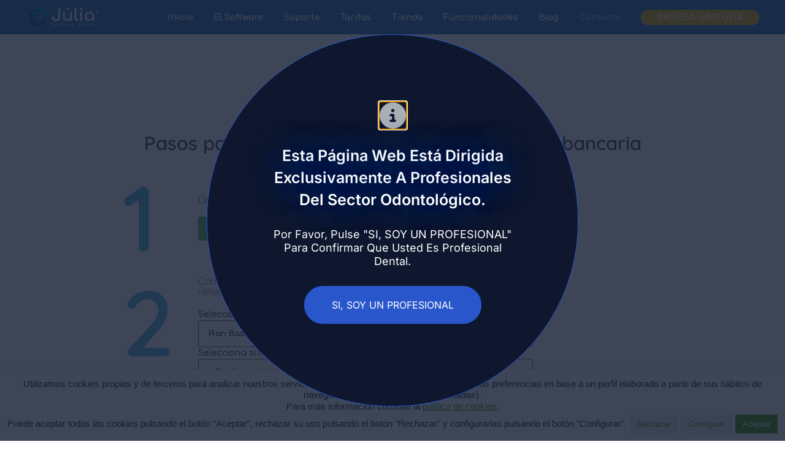

--- FILE ---
content_type: text/html; charset=UTF-8
request_url: https://softwaredentaljulia.es/tienda-sepa/
body_size: 25328
content:
<!DOCTYPE html>
<html lang="es" style="margin-top: 0vw !important;" class="no-js no-svg">



<head>
<link rel="preload" as="image" href="https://softwaredentaljulia.es/wp-content/themes/FirstLook/img/fondo1.png">

<link rel="preload" as="image" href="https://softwaredentaljulia.es/wp-content/themes/FirstLook/img/fondo2.png">

<link rel="preload" as="image" href="https://softwaredentaljulia.es/wp-content/themes/FirstLook/img/fondo3.png">


<meta charset="UTF-8">
<meta http-equiv="x-ua-compatible" content="IE=edge">
<meta http-equiv="Content-Type" content="text/html; charset=utf-8" />
<meta http-equiv="Content-Type:application/json; charset=UTF-8" />
<meta name="viewport" content="width=device-width, initial-scale=1, maximum-scale=1" />
<meta name='robots' content='index, follow, max-image-preview:large, max-snippet:-1, max-video-preview:-1' />

	<!-- This site is optimized with the Yoast SEO plugin v26.8 - https://yoast.com/product/yoast-seo-wordpress/ -->
	<title>Tienda Sepa - Software Dental Julia</title>
	<meta name="description" content="El Software Dental Julia creado y pensando por las personas que hay en una clínica dental. Tienda Sepa" />
	<link rel="canonical" href="https://softwaredentaljulia.es/tienda-sepa/" />
	<meta property="og:locale" content="es_ES" />
	<meta property="og:type" content="article" />
	<meta property="og:title" content="Tienda Sepa - Software Dental Julia" />
	<meta property="og:description" content="El Software Dental Julia creado y pensando por las personas que hay en una clínica dental. Tienda Sepa" />
	<meta property="og:url" content="https://softwaredentaljulia.es/tienda-sepa/" />
	<meta property="og:site_name" content="Software Julia" />
	<meta property="article:publisher" content="https://www.facebook.com/softwaredentaljulia/" />
	<meta property="article:modified_time" content="2022-11-18T10:46:40+00:00" />
	<meta property="og:image" content="https://softwaredentaljulia.es/wp-content/uploads/2020/02/Logo-Julia.png" />
	<meta name="twitter:card" content="summary_large_image" />
	<meta name="twitter:label1" content="Tiempo de lectura" />
	<meta name="twitter:data1" content="1 minuto" />
	<script type="application/ld+json" class="yoast-schema-graph">{"@context":"https://schema.org","@graph":[{"@type":"WebPage","@id":"https://softwaredentaljulia.es/tienda-sepa/","url":"https://softwaredentaljulia.es/tienda-sepa/","name":"Tienda Sepa - Software Dental Julia","isPartOf":{"@id":"https://softwaredentaljulia.es/#website"},"primaryImageOfPage":{"@id":"https://softwaredentaljulia.es/tienda-sepa/#primaryimage"},"image":{"@id":"https://softwaredentaljulia.es/tienda-sepa/#primaryimage"},"thumbnailUrl":"https://softwaredentaljulia.es/wp-content/uploads/2020/02/Logo-Julia.png","datePublished":"2022-11-18T09:18:34+00:00","dateModified":"2022-11-18T10:46:40+00:00","description":"El Software Dental Julia creado y pensando por las personas que hay en una clínica dental. Tienda Sepa","breadcrumb":{"@id":"https://softwaredentaljulia.es/tienda-sepa/#breadcrumb"},"inLanguage":"es","potentialAction":[{"@type":"ReadAction","target":["https://softwaredentaljulia.es/tienda-sepa/"]}]},{"@type":"ImageObject","inLanguage":"es","@id":"https://softwaredentaljulia.es/tienda-sepa/#primaryimage","url":"https://softwaredentaljulia.es/wp-content/uploads/2020/02/Logo-Julia.png","contentUrl":"https://softwaredentaljulia.es/wp-content/uploads/2020/02/Logo-Julia.png","width":1200,"height":379,"caption":"Julia Software Dental"},{"@type":"BreadcrumbList","@id":"https://softwaredentaljulia.es/tienda-sepa/#breadcrumb","itemListElement":[{"@type":"ListItem","position":1,"name":"Portada","item":"https://softwaredentaljulia.es/"},{"@type":"ListItem","position":2,"name":"Tienda Sepa"}]},{"@type":"WebSite","@id":"https://softwaredentaljulia.es/#website","url":"https://softwaredentaljulia.es/","name":"Software Julia","description":"Gestión de clínicas dentales","publisher":{"@id":"https://softwaredentaljulia.es/#organization"},"potentialAction":[{"@type":"SearchAction","target":{"@type":"EntryPoint","urlTemplate":"https://softwaredentaljulia.es/?s={search_term_string}"},"query-input":{"@type":"PropertyValueSpecification","valueRequired":true,"valueName":"search_term_string"}}],"inLanguage":"es"},{"@type":"Organization","@id":"https://softwaredentaljulia.es/#organization","name":"Programa de Gestión Julia, S.L.","url":"https://softwaredentaljulia.es/","logo":{"@type":"ImageObject","inLanguage":"es","@id":"https://softwaredentaljulia.es/#/schema/logo/image/","url":"https://softwaredentaljulia.es/wp-content/uploads/2020/02/Logo-Julia-1.png","contentUrl":"https://softwaredentaljulia.es/wp-content/uploads/2020/02/Logo-Julia-1.png","width":1024,"height":323,"caption":"Programa de Gestión Julia, S.L."},"image":{"@id":"https://softwaredentaljulia.es/#/schema/logo/image/"},"sameAs":["https://www.facebook.com/softwaredentaljulia/","https://www.instagram.com/softwaredentaljulia/","https://www.youtube.com/channel/UCRBgZlF13fo_bYPN4ZvhwKQ"]}]}</script>
	<!-- / Yoast SEO plugin. -->


<link rel='dns-prefetch' href='//www.googletagmanager.com' />
<link rel="alternate" title="oEmbed (JSON)" type="application/json+oembed" href="https://softwaredentaljulia.es/wp-json/oembed/1.0/embed?url=https%3A%2F%2Fsoftwaredentaljulia.es%2Ftienda-sepa%2F" />
<link rel="alternate" title="oEmbed (XML)" type="text/xml+oembed" href="https://softwaredentaljulia.es/wp-json/oembed/1.0/embed?url=https%3A%2F%2Fsoftwaredentaljulia.es%2Ftienda-sepa%2F&#038;format=xml" />
<style id='wp-img-auto-sizes-contain-inline-css' type='text/css'>
img:is([sizes=auto i],[sizes^="auto," i]){contain-intrinsic-size:3000px 1500px}
/*# sourceURL=wp-img-auto-sizes-contain-inline-css */
</style>
<style id='wp-emoji-styles-inline-css' type='text/css'>

	img.wp-smiley, img.emoji {
		display: inline !important;
		border: none !important;
		box-shadow: none !important;
		height: 1em !important;
		width: 1em !important;
		margin: 0 0.07em !important;
		vertical-align: -0.1em !important;
		background: none !important;
		padding: 0 !important;
	}
/*# sourceURL=wp-emoji-styles-inline-css */
</style>
<style id='classic-theme-styles-inline-css' type='text/css'>
/*! This file is auto-generated */
.wp-block-button__link{color:#fff;background-color:#32373c;border-radius:9999px;box-shadow:none;text-decoration:none;padding:calc(.667em + 2px) calc(1.333em + 2px);font-size:1.125em}.wp-block-file__button{background:#32373c;color:#fff;text-decoration:none}
/*# sourceURL=/wp-includes/css/classic-themes.min.css */
</style>
<style id='wccty-block-wc-custom-thank-you-style-inline-css' type='text/css'>
/*!************************************************************************************************************************************************************************************************************************************************************************************************!*\
  !*** css ../../../../../../../node_modules/css-loader/dist/cjs.js??ruleSet[1].rules[4].use[1]!../../../../../../../node_modules/postcss-loader/dist/cjs.js??ruleSet[1].rules[4].use[2]!../../../../../../../node_modules/sass-loader/dist/cjs.js??ruleSet[1].rules[4].use[3]!./src/style.scss ***!
  \************************************************************************************************************************************************************************************************************************************************************************************************/
/**
 * The following styles get applied both on the front of your site
 * and in the editor.
 */
.wp-block-wccty-block-wc-custom-thank-you {
  max-width: 1200px;
  margin: 2rem auto;
  padding: 2rem;
  background: #fff;
}
.wp-block-wccty-block-wc-custom-thank-you .order-confirmation-error {
  padding: 1.5rem;
  background: #fff3cd;
  border: 1px solid #ffc107;
  border-radius: 4px;
  color: #856404;
  text-align: center;
}
.wp-block-wccty-block-wc-custom-thank-you .order-confirmation-error p {
  margin: 0;
  font-size: 1rem;
}
.wp-block-wccty-block-wc-custom-thank-you .order-header {
  margin: 2rem 0;
  padding-bottom: 1.5rem;
  border-bottom: 2px solid #e0e0e0;
}
.wp-block-wccty-block-wc-custom-thank-you .order-header h2 {
  margin: 0 0 0.5rem 0;
  color: #333;
  font-size: 2rem;
}
.wp-block-wccty-block-wc-custom-thank-you .order-header .order-date {
  margin: 0.5rem 0;
  color: #666;
  font-size: 1rem;
  line-height: 1rem;
}
.wp-block-wccty-block-wc-custom-thank-you .order-header .order-status {
  margin: 0.5rem 0;
  font-size: 1rem;
}
.wp-block-wccty-block-wc-custom-thank-you .order-header .order-status strong {
  color: #333;
}
.wp-block-wccty-block-wc-custom-thank-you .order-header .order-status .status-badge {
  display: inline-block;
  padding: 0.25rem 0.75rem;
  background: var(--wccty-accent-color, #4caf50);
  color: var(--wccty-accent-text-color, #ffffff);
  border-radius: 4px;
  font-size: 0.875rem;
  font-weight: 600;
  text-transform: capitalize;
  margin-left: 0.5rem;
}
.wp-block-wccty-block-wc-custom-thank-you .order-details {
  display: grid;
  grid-template-columns: 1fr;
  gap: 2rem;
  margin-bottom: 2rem;
}
@media (min-width: 768px) {
  .wp-block-wccty-block-wc-custom-thank-you .order-details {
    grid-template-columns: 1fr 2fr;
  }
}
.wp-block-wccty-block-wc-custom-thank-you .order-details h3 {
  margin: 0 0 1rem 0;
  color: #333;
  font-size: 1.25rem;
  border-bottom: 1px solid #e0e0e0;
  padding-bottom: 0.5rem;
}
.wp-block-wccty-block-wc-custom-thank-you .order-details p {
  margin: 0.5rem 0;
  color: #666;
  line-height: 1.6;
}
.wp-block-wccty-block-wc-custom-thank-you .order-details .customer-details {
  padding: 1rem;
  background: var(--wccty-section-bg, #f9f9f9);
  border-radius: 4px;
}
.wp-block-wccty-block-wc-custom-thank-you .order-details .addresses {
  display: grid;
  grid-template-columns: 1fr;
  gap: 1.5rem;
}
@media (min-width: 768px) {
  .wp-block-wccty-block-wc-custom-thank-you .order-details .addresses {
    grid-template-columns: 1fr 1fr;
  }
}
.wp-block-wccty-block-wc-custom-thank-you .order-details .addresses .billing-address,
.wp-block-wccty-block-wc-custom-thank-you .order-details .addresses .shipping-address {
  padding: 1rem;
  background: var(--wccty-section-bg, #f9f9f9);
  border-radius: 4px;
}
.wp-block-wccty-block-wc-custom-thank-you .order-items {
  margin-bottom: 2rem;
}
.wp-block-wccty-block-wc-custom-thank-you .order-items h3 {
  margin: 0 0 1rem 0;
  color: #333;
  font-size: 1.25rem;
  border-bottom: 1px solid #e0e0e0;
  padding-bottom: 0.5rem;
}
.wp-block-wccty-block-wc-custom-thank-you .order-items table {
  width: 100%;
  border-collapse: collapse;
  background: #fff;
  border: none;
}
.wp-block-wccty-block-wc-custom-thank-you .order-items table thead {
  background: var(--wccty-section-bg, #f9f9f9);
}
.wp-block-wccty-block-wc-custom-thank-you .order-items table thead th {
  padding: 0.75rem;
  text-align: left;
  font-weight: 600;
  color: #333;
  border: none;
}
.wp-block-wccty-block-wc-custom-thank-you .order-items table tbody tr {
  border-bottom: 1px solid #e0e0e0;
}
.wp-block-wccty-block-wc-custom-thank-you .order-items table tbody tr:last-child {
  border-bottom: none;
}
.wp-block-wccty-block-wc-custom-thank-you .order-items table tbody tr td {
  padding: 1rem 0.75rem;
  color: #666;
  border: none;
}
.wp-block-wccty-block-wc-custom-thank-you .order-items table tbody tr td:last-child {
  text-align: right;
  font-weight: 600;
  color: #333;
}
.wp-block-wccty-block-wc-custom-thank-you .order-totals {
  margin-top: 2rem;
  padding: 1.5rem;
  background: var(--wccty-section-bg, #f9f9f9);
  border-radius: 4px;
}
.wp-block-wccty-block-wc-custom-thank-you .order-totals table {
  width: 100%;
  max-width: 400px;
  margin-left: auto;
  border-collapse: collapse;
  border: none;
}
.wp-block-wccty-block-wc-custom-thank-you .order-totals table tr {
  border-bottom: 1px solid #e0e0e0;
}
.wp-block-wccty-block-wc-custom-thank-you .order-totals table tr:last-child {
  border-bottom: none;
}
.wp-block-wccty-block-wc-custom-thank-you .order-totals table tr.order-total {
  border-top: 2px solid #333;
  font-size: 1.25rem;
}
.wp-block-wccty-block-wc-custom-thank-you .order-totals table tr.order-total th,
.wp-block-wccty-block-wc-custom-thank-you .order-totals table tr.order-total td {
  padding-top: 1rem;
  font-weight: 700;
  color: #333;
}
.wp-block-wccty-block-wc-custom-thank-you .order-totals table tr th {
  padding: 0.75rem;
  text-align: left;
  font-weight: 600;
  color: #666;
  border: none;
}
.wp-block-wccty-block-wc-custom-thank-you .order-totals table tr td {
  padding: 0.75rem;
  text-align: right;
  font-weight: 600;
  color: #333;
  border: none;
}
.wp-block-wccty-block-wc-custom-thank-you .payment-method {
  margin-top: 1.5rem;
  padding: 1rem;
  background: var(--wccty-payment-bg, #e3f2fd);
  border-left: 4px solid var(--wccty-payment-border-color, #2196f3);
  border-radius: 4px;
}
.wp-block-wccty-block-wc-custom-thank-you .payment-method p {
  margin: 0;
  color: var(--wccty-payment-text-color, #333333);
}
.wp-block-wccty-block-wc-custom-thank-you .payment-method p strong {
  color: var(--wccty-payment-border-color, #2196f3);
}

/*# sourceMappingURL=style-index.css.map*/
/*# sourceURL=https://softwaredentaljulia.es/wp-content/plugins/wc-custom-thank-you/build/style-index.css */
</style>
<style id='woocommerce-gateway-redsys-imagenes-tarjetas-style-inline-css' type='text/css'>
.wp-block-create-block-bloques-redsys{padding:2px}.wp-block-redsys-payment-images{align-items:center;display:flex;flex-wrap:nowrap;justify-content:flex-start}

/*# sourceURL=https://softwaredentaljulia.es/wp-content/plugins/woocommerce-gateway-redsys/bloques-redsys/build/style-index.css */
</style>
<style id='global-styles-inline-css' type='text/css'>
:root{--wp--preset--aspect-ratio--square: 1;--wp--preset--aspect-ratio--4-3: 4/3;--wp--preset--aspect-ratio--3-4: 3/4;--wp--preset--aspect-ratio--3-2: 3/2;--wp--preset--aspect-ratio--2-3: 2/3;--wp--preset--aspect-ratio--16-9: 16/9;--wp--preset--aspect-ratio--9-16: 9/16;--wp--preset--color--black: #000000;--wp--preset--color--cyan-bluish-gray: #abb8c3;--wp--preset--color--white: #ffffff;--wp--preset--color--pale-pink: #f78da7;--wp--preset--color--vivid-red: #cf2e2e;--wp--preset--color--luminous-vivid-orange: #ff6900;--wp--preset--color--luminous-vivid-amber: #fcb900;--wp--preset--color--light-green-cyan: #7bdcb5;--wp--preset--color--vivid-green-cyan: #00d084;--wp--preset--color--pale-cyan-blue: #8ed1fc;--wp--preset--color--vivid-cyan-blue: #0693e3;--wp--preset--color--vivid-purple: #9b51e0;--wp--preset--gradient--vivid-cyan-blue-to-vivid-purple: linear-gradient(135deg,rgb(6,147,227) 0%,rgb(155,81,224) 100%);--wp--preset--gradient--light-green-cyan-to-vivid-green-cyan: linear-gradient(135deg,rgb(122,220,180) 0%,rgb(0,208,130) 100%);--wp--preset--gradient--luminous-vivid-amber-to-luminous-vivid-orange: linear-gradient(135deg,rgb(252,185,0) 0%,rgb(255,105,0) 100%);--wp--preset--gradient--luminous-vivid-orange-to-vivid-red: linear-gradient(135deg,rgb(255,105,0) 0%,rgb(207,46,46) 100%);--wp--preset--gradient--very-light-gray-to-cyan-bluish-gray: linear-gradient(135deg,rgb(238,238,238) 0%,rgb(169,184,195) 100%);--wp--preset--gradient--cool-to-warm-spectrum: linear-gradient(135deg,rgb(74,234,220) 0%,rgb(151,120,209) 20%,rgb(207,42,186) 40%,rgb(238,44,130) 60%,rgb(251,105,98) 80%,rgb(254,248,76) 100%);--wp--preset--gradient--blush-light-purple: linear-gradient(135deg,rgb(255,206,236) 0%,rgb(152,150,240) 100%);--wp--preset--gradient--blush-bordeaux: linear-gradient(135deg,rgb(254,205,165) 0%,rgb(254,45,45) 50%,rgb(107,0,62) 100%);--wp--preset--gradient--luminous-dusk: linear-gradient(135deg,rgb(255,203,112) 0%,rgb(199,81,192) 50%,rgb(65,88,208) 100%);--wp--preset--gradient--pale-ocean: linear-gradient(135deg,rgb(255,245,203) 0%,rgb(182,227,212) 50%,rgb(51,167,181) 100%);--wp--preset--gradient--electric-grass: linear-gradient(135deg,rgb(202,248,128) 0%,rgb(113,206,126) 100%);--wp--preset--gradient--midnight: linear-gradient(135deg,rgb(2,3,129) 0%,rgb(40,116,252) 100%);--wp--preset--font-size--small: 13px;--wp--preset--font-size--medium: 20px;--wp--preset--font-size--large: 36px;--wp--preset--font-size--x-large: 42px;--wp--preset--spacing--20: 0.44rem;--wp--preset--spacing--30: 0.67rem;--wp--preset--spacing--40: 1rem;--wp--preset--spacing--50: 1.5rem;--wp--preset--spacing--60: 2.25rem;--wp--preset--spacing--70: 3.38rem;--wp--preset--spacing--80: 5.06rem;--wp--preset--shadow--natural: 6px 6px 9px rgba(0, 0, 0, 0.2);--wp--preset--shadow--deep: 12px 12px 50px rgba(0, 0, 0, 0.4);--wp--preset--shadow--sharp: 6px 6px 0px rgba(0, 0, 0, 0.2);--wp--preset--shadow--outlined: 6px 6px 0px -3px rgb(255, 255, 255), 6px 6px rgb(0, 0, 0);--wp--preset--shadow--crisp: 6px 6px 0px rgb(0, 0, 0);}:where(.is-layout-flex){gap: 0.5em;}:where(.is-layout-grid){gap: 0.5em;}body .is-layout-flex{display: flex;}.is-layout-flex{flex-wrap: wrap;align-items: center;}.is-layout-flex > :is(*, div){margin: 0;}body .is-layout-grid{display: grid;}.is-layout-grid > :is(*, div){margin: 0;}:where(.wp-block-columns.is-layout-flex){gap: 2em;}:where(.wp-block-columns.is-layout-grid){gap: 2em;}:where(.wp-block-post-template.is-layout-flex){gap: 1.25em;}:where(.wp-block-post-template.is-layout-grid){gap: 1.25em;}.has-black-color{color: var(--wp--preset--color--black) !important;}.has-cyan-bluish-gray-color{color: var(--wp--preset--color--cyan-bluish-gray) !important;}.has-white-color{color: var(--wp--preset--color--white) !important;}.has-pale-pink-color{color: var(--wp--preset--color--pale-pink) !important;}.has-vivid-red-color{color: var(--wp--preset--color--vivid-red) !important;}.has-luminous-vivid-orange-color{color: var(--wp--preset--color--luminous-vivid-orange) !important;}.has-luminous-vivid-amber-color{color: var(--wp--preset--color--luminous-vivid-amber) !important;}.has-light-green-cyan-color{color: var(--wp--preset--color--light-green-cyan) !important;}.has-vivid-green-cyan-color{color: var(--wp--preset--color--vivid-green-cyan) !important;}.has-pale-cyan-blue-color{color: var(--wp--preset--color--pale-cyan-blue) !important;}.has-vivid-cyan-blue-color{color: var(--wp--preset--color--vivid-cyan-blue) !important;}.has-vivid-purple-color{color: var(--wp--preset--color--vivid-purple) !important;}.has-black-background-color{background-color: var(--wp--preset--color--black) !important;}.has-cyan-bluish-gray-background-color{background-color: var(--wp--preset--color--cyan-bluish-gray) !important;}.has-white-background-color{background-color: var(--wp--preset--color--white) !important;}.has-pale-pink-background-color{background-color: var(--wp--preset--color--pale-pink) !important;}.has-vivid-red-background-color{background-color: var(--wp--preset--color--vivid-red) !important;}.has-luminous-vivid-orange-background-color{background-color: var(--wp--preset--color--luminous-vivid-orange) !important;}.has-luminous-vivid-amber-background-color{background-color: var(--wp--preset--color--luminous-vivid-amber) !important;}.has-light-green-cyan-background-color{background-color: var(--wp--preset--color--light-green-cyan) !important;}.has-vivid-green-cyan-background-color{background-color: var(--wp--preset--color--vivid-green-cyan) !important;}.has-pale-cyan-blue-background-color{background-color: var(--wp--preset--color--pale-cyan-blue) !important;}.has-vivid-cyan-blue-background-color{background-color: var(--wp--preset--color--vivid-cyan-blue) !important;}.has-vivid-purple-background-color{background-color: var(--wp--preset--color--vivid-purple) !important;}.has-black-border-color{border-color: var(--wp--preset--color--black) !important;}.has-cyan-bluish-gray-border-color{border-color: var(--wp--preset--color--cyan-bluish-gray) !important;}.has-white-border-color{border-color: var(--wp--preset--color--white) !important;}.has-pale-pink-border-color{border-color: var(--wp--preset--color--pale-pink) !important;}.has-vivid-red-border-color{border-color: var(--wp--preset--color--vivid-red) !important;}.has-luminous-vivid-orange-border-color{border-color: var(--wp--preset--color--luminous-vivid-orange) !important;}.has-luminous-vivid-amber-border-color{border-color: var(--wp--preset--color--luminous-vivid-amber) !important;}.has-light-green-cyan-border-color{border-color: var(--wp--preset--color--light-green-cyan) !important;}.has-vivid-green-cyan-border-color{border-color: var(--wp--preset--color--vivid-green-cyan) !important;}.has-pale-cyan-blue-border-color{border-color: var(--wp--preset--color--pale-cyan-blue) !important;}.has-vivid-cyan-blue-border-color{border-color: var(--wp--preset--color--vivid-cyan-blue) !important;}.has-vivid-purple-border-color{border-color: var(--wp--preset--color--vivid-purple) !important;}.has-vivid-cyan-blue-to-vivid-purple-gradient-background{background: var(--wp--preset--gradient--vivid-cyan-blue-to-vivid-purple) !important;}.has-light-green-cyan-to-vivid-green-cyan-gradient-background{background: var(--wp--preset--gradient--light-green-cyan-to-vivid-green-cyan) !important;}.has-luminous-vivid-amber-to-luminous-vivid-orange-gradient-background{background: var(--wp--preset--gradient--luminous-vivid-amber-to-luminous-vivid-orange) !important;}.has-luminous-vivid-orange-to-vivid-red-gradient-background{background: var(--wp--preset--gradient--luminous-vivid-orange-to-vivid-red) !important;}.has-very-light-gray-to-cyan-bluish-gray-gradient-background{background: var(--wp--preset--gradient--very-light-gray-to-cyan-bluish-gray) !important;}.has-cool-to-warm-spectrum-gradient-background{background: var(--wp--preset--gradient--cool-to-warm-spectrum) !important;}.has-blush-light-purple-gradient-background{background: var(--wp--preset--gradient--blush-light-purple) !important;}.has-blush-bordeaux-gradient-background{background: var(--wp--preset--gradient--blush-bordeaux) !important;}.has-luminous-dusk-gradient-background{background: var(--wp--preset--gradient--luminous-dusk) !important;}.has-pale-ocean-gradient-background{background: var(--wp--preset--gradient--pale-ocean) !important;}.has-electric-grass-gradient-background{background: var(--wp--preset--gradient--electric-grass) !important;}.has-midnight-gradient-background{background: var(--wp--preset--gradient--midnight) !important;}.has-small-font-size{font-size: var(--wp--preset--font-size--small) !important;}.has-medium-font-size{font-size: var(--wp--preset--font-size--medium) !important;}.has-large-font-size{font-size: var(--wp--preset--font-size--large) !important;}.has-x-large-font-size{font-size: var(--wp--preset--font-size--x-large) !important;}
:where(.wp-block-post-template.is-layout-flex){gap: 1.25em;}:where(.wp-block-post-template.is-layout-grid){gap: 1.25em;}
:where(.wp-block-term-template.is-layout-flex){gap: 1.25em;}:where(.wp-block-term-template.is-layout-grid){gap: 1.25em;}
:where(.wp-block-columns.is-layout-flex){gap: 2em;}:where(.wp-block-columns.is-layout-grid){gap: 2em;}
:root :where(.wp-block-pullquote){font-size: 1.5em;line-height: 1.6;}
/*# sourceURL=global-styles-inline-css */
</style>
<link rel='stylesheet' id='contact-form-7-css' href='https://softwaredentaljulia.es/wp-content/plugins/contact-form-7/includes/css/styles.css?ver=6.1.4' type='text/css' media='all' />
<link rel='stylesheet' id='cookie-law-info-css' href='https://softwaredentaljulia.es/wp-content/plugins/cookie-law-info/legacy/public/css/cookie-law-info-public.css?ver=3.3.9.1' type='text/css' media='all' />
<link rel='stylesheet' id='cookie-law-info-gdpr-css' href='https://softwaredentaljulia.es/wp-content/plugins/cookie-law-info/legacy/public/css/cookie-law-info-gdpr.css?ver=3.3.9.1' type='text/css' media='all' />
<link rel='stylesheet' id='woocommerce-layout-css' href='https://softwaredentaljulia.es/wp-content/plugins/woocommerce/assets/css/woocommerce-layout.css?ver=10.4.3' type='text/css' media='all' />
<link rel='stylesheet' id='woocommerce-smallscreen-css' href='https://softwaredentaljulia.es/wp-content/plugins/woocommerce/assets/css/woocommerce-smallscreen.css?ver=10.4.3' type='text/css' media='only screen and (max-width: 768px)' />
<link rel='stylesheet' id='woocommerce-general-css' href='https://softwaredentaljulia.es/wp-content/plugins/woocommerce/assets/css/woocommerce.css?ver=10.4.3' type='text/css' media='all' />
<style id='woocommerce-inline-inline-css' type='text/css'>
.woocommerce form .form-row .required { visibility: visible; }
/*# sourceURL=woocommerce-inline-inline-css */
</style>
<link rel='stylesheet' id='firstlook-style-css' href='https://softwaredentaljulia.es/wp-content/themes/FirstLook/style.css?ver=6.9' type='text/css' media='all' />
<link rel='stylesheet' id='elementor-frontend-css' href='https://softwaredentaljulia.es/wp-content/plugins/elementor/assets/css/frontend.min.css?ver=3.34.2' type='text/css' media='all' />
<link rel='stylesheet' id='widget-heading-css' href='https://softwaredentaljulia.es/wp-content/plugins/elementor/assets/css/widget-heading.min.css?ver=3.34.2' type='text/css' media='all' />
<link rel='stylesheet' id='e-animation-fadeIn-css' href='https://softwaredentaljulia.es/wp-content/plugins/elementor/assets/lib/animations/styles/fadeIn.min.css?ver=3.34.2' type='text/css' media='all' />
<link rel='stylesheet' id='e-popup-css' href='https://softwaredentaljulia.es/wp-content/plugins/elementor-pro/assets/css/conditionals/popup.min.css?ver=3.34.1' type='text/css' media='all' />
<link rel='stylesheet' id='elementor-icons-css' href='https://softwaredentaljulia.es/wp-content/plugins/elementor/assets/lib/eicons/css/elementor-icons.min.css?ver=5.46.0' type='text/css' media='all' />
<link rel='stylesheet' id='elementor-post-2201-css' href='https://softwaredentaljulia.es/wp-content/uploads/elementor/css/post-2201.css?ver=1768983876' type='text/css' media='all' />
<link rel='stylesheet' id='widget-image-css' href='https://softwaredentaljulia.es/wp-content/plugins/elementor/assets/css/widget-image.min.css?ver=3.34.2' type='text/css' media='all' />
<link rel='stylesheet' id='elementor-post-3362-css' href='https://softwaredentaljulia.es/wp-content/uploads/elementor/css/post-3362.css?ver=1769006430' type='text/css' media='all' />
<link rel='stylesheet' id='elementor-post-4315-css' href='https://softwaredentaljulia.es/wp-content/uploads/elementor/css/post-4315.css?ver=1768983876' type='text/css' media='all' />
<link rel='stylesheet' id='elementor-gf-local-roboto-css' href='https://softwaredentaljulia.es/wp-content/uploads/elementor/google-fonts/css/roboto.css?ver=1752666991' type='text/css' media='all' />
<link rel='stylesheet' id='elementor-gf-local-robotoslab-css' href='https://softwaredentaljulia.es/wp-content/uploads/elementor/google-fonts/css/robotoslab.css?ver=1752666925' type='text/css' media='all' />
<link rel='stylesheet' id='elementor-gf-local-quicksand-css' href='https://softwaredentaljulia.es/wp-content/uploads/elementor/google-fonts/css/quicksand.css?ver=1752677535' type='text/css' media='all' />
<link rel='stylesheet' id='elementor-gf-local-inter-css' href='https://softwaredentaljulia.es/wp-content/uploads/elementor/google-fonts/css/inter.css?ver=1752666952' type='text/css' media='all' />
<link rel='stylesheet' id='elementor-icons-shared-0-css' href='https://softwaredentaljulia.es/wp-content/plugins/elementor/assets/lib/font-awesome/css/fontawesome.min.css?ver=5.15.3' type='text/css' media='all' />
<link rel='stylesheet' id='elementor-icons-fa-solid-css' href='https://softwaredentaljulia.es/wp-content/plugins/elementor/assets/lib/font-awesome/css/solid.min.css?ver=5.15.3' type='text/css' media='all' />
<script type="text/javascript" id="woocommerce-google-analytics-integration-gtag-js-after">
/* <![CDATA[ */
/* Google Analytics for WooCommerce (gtag.js) */
					window.dataLayer = window.dataLayer || [];
					function gtag(){dataLayer.push(arguments);}
					// Set up default consent state.
					for ( const mode of [{"analytics_storage":"denied","ad_storage":"denied","ad_user_data":"denied","ad_personalization":"denied","region":["AT","BE","BG","HR","CY","CZ","DK","EE","FI","FR","DE","GR","HU","IS","IE","IT","LV","LI","LT","LU","MT","NL","NO","PL","PT","RO","SK","SI","ES","SE","GB","CH"]}] || [] ) {
						gtag( "consent", "default", { "wait_for_update": 500, ...mode } );
					}
					gtag("js", new Date());
					gtag("set", "developer_id.dOGY3NW", true);
					gtag("config", "UA-158266480-1", {"track_404":false,"allow_google_signals":true,"logged_in":false,"linker":{"domains":[],"allow_incoming":false},"custom_map":{"dimension1":"logged_in"}});
//# sourceURL=woocommerce-google-analytics-integration-gtag-js-after
/* ]]> */
</script>
<script type="text/javascript" src="https://softwaredentaljulia.es/wp-includes/js/jquery/jquery.min.js?ver=3.7.1" id="jquery-core-js"></script>
<script type="text/javascript" src="https://softwaredentaljulia.es/wp-includes/js/jquery/jquery-migrate.min.js?ver=3.4.1" id="jquery-migrate-js"></script>
<script type="text/javascript" id="cookie-law-info-js-extra">
/* <![CDATA[ */
var Cli_Data = {"nn_cookie_ids":[],"cookielist":[],"non_necessary_cookies":[],"ccpaEnabled":"","ccpaRegionBased":"","ccpaBarEnabled":"","strictlyEnabled":["necessary","obligatoire"],"ccpaType":"gdpr","js_blocking":"1","custom_integration":"","triggerDomRefresh":"","secure_cookies":""};
var cli_cookiebar_settings = {"animate_speed_hide":"500","animate_speed_show":"500","background":"#FFF","border":"#b1a6a6c2","border_on":"","button_1_button_colour":"#61a229","button_1_button_hover":"#4e8221","button_1_link_colour":"#fff","button_1_as_button":"1","button_1_new_win":"","button_2_button_colour":"#333","button_2_button_hover":"#292929","button_2_link_colour":"#444","button_2_as_button":"","button_2_hidebar":"","button_3_button_colour":"#f2f2f2","button_3_button_hover":"#c2c2c2","button_3_link_colour":"#61a229","button_3_as_button":"1","button_3_new_win":"","button_4_button_colour":"#f2f2f2","button_4_button_hover":"#c2c2c2","button_4_link_colour":"#61a229","button_4_as_button":"1","button_7_button_colour":"#61a229","button_7_button_hover":"#4e8221","button_7_link_colour":"#fff","button_7_as_button":"1","button_7_new_win":"","font_family":"Arial, Helvetica, sans-serif","header_fix":"","notify_animate_hide":"1","notify_animate_show":"","notify_div_id":"#cookie-law-info-bar","notify_position_horizontal":"right","notify_position_vertical":"bottom","scroll_close":"","scroll_close_reload":"","accept_close_reload":"","reject_close_reload":"","showagain_tab":"","showagain_background":"#fff","showagain_border":"#000","showagain_div_id":"#cookie-law-info-again","showagain_x_position":"100px","text":"#333333","show_once_yn":"","show_once":"10000","logging_on":"","as_popup":"","popup_overlay":"1","bar_heading_text":"","cookie_bar_as":"banner","popup_showagain_position":"bottom-right","widget_position":"left"};
var log_object = {"ajax_url":"https://softwaredentaljulia.es/wp-admin/admin-ajax.php"};
//# sourceURL=cookie-law-info-js-extra
/* ]]> */
</script>
<script type="text/javascript" src="https://softwaredentaljulia.es/wp-content/plugins/cookie-law-info/legacy/public/js/cookie-law-info-public.js?ver=3.3.9.1" id="cookie-law-info-js"></script>
<script type="text/javascript" src="https://softwaredentaljulia.es/wp-content/plugins/woocommerce/assets/js/jquery-blockui/jquery.blockUI.min.js?ver=2.7.0-wc.10.4.3" id="wc-jquery-blockui-js" defer="defer" data-wp-strategy="defer"></script>
<script type="text/javascript" id="wc-add-to-cart-js-extra">
/* <![CDATA[ */
var wc_add_to_cart_params = {"ajax_url":"/wp-admin/admin-ajax.php","wc_ajax_url":"/?wc-ajax=%%endpoint%%","i18n_view_cart":"Ver carrito","cart_url":"https://softwaredentaljulia.es/pagina-de-pago/","is_cart":"","cart_redirect_after_add":"yes"};
//# sourceURL=wc-add-to-cart-js-extra
/* ]]> */
</script>
<script type="text/javascript" src="https://softwaredentaljulia.es/wp-content/plugins/woocommerce/assets/js/frontend/add-to-cart.min.js?ver=10.4.3" id="wc-add-to-cart-js" defer="defer" data-wp-strategy="defer"></script>
<script type="text/javascript" src="https://softwaredentaljulia.es/wp-content/plugins/woocommerce/assets/js/js-cookie/js.cookie.min.js?ver=2.1.4-wc.10.4.3" id="wc-js-cookie-js" defer="defer" data-wp-strategy="defer"></script>
<script type="text/javascript" id="woocommerce-js-extra">
/* <![CDATA[ */
var woocommerce_params = {"ajax_url":"/wp-admin/admin-ajax.php","wc_ajax_url":"/?wc-ajax=%%endpoint%%","i18n_password_show":"Mostrar contrase\u00f1a","i18n_password_hide":"Ocultar contrase\u00f1a"};
//# sourceURL=woocommerce-js-extra
/* ]]> */
</script>
<script type="text/javascript" src="https://softwaredentaljulia.es/wp-content/plugins/woocommerce/assets/js/frontend/woocommerce.min.js?ver=10.4.3" id="woocommerce-js" defer="defer" data-wp-strategy="defer"></script>
<link rel="https://api.w.org/" href="https://softwaredentaljulia.es/wp-json/" /><link rel="alternate" title="JSON" type="application/json" href="https://softwaredentaljulia.es/wp-json/wp/v2/pages/3362" /><link rel="EditURI" type="application/rsd+xml" title="RSD" href="https://softwaredentaljulia.es/xmlrpc.php?rsd" />
<meta name="generator" content="WordPress 6.9" />
<meta name="generator" content="WooCommerce 10.4.3" />
<link rel='shortlink' href='https://softwaredentaljulia.es/?p=3362' />
<!-- Added by WooCommerce Redsys Gateway v.29.1.2 - https://plugins.joseconti.com/product/plugin-woocommerce-redsys-gateway/ --><meta name="generator" content=" WooCommerce Redsys Gateway v.29.1.2"><!-- This site is powered by WooCommerce Redsys Gateway v.29.1.2 - https://plugins.joseconti.com/product/plugin-woocommerce-redsys-gateway/ -->	<noscript><style>.woocommerce-product-gallery{ opacity: 1 !important; }</style></noscript>
	<meta name="generator" content="Elementor 3.34.2; features: additional_custom_breakpoints; settings: css_print_method-external, google_font-enabled, font_display-auto">
			<style>
				.e-con.e-parent:nth-of-type(n+4):not(.e-lazyloaded):not(.e-no-lazyload),
				.e-con.e-parent:nth-of-type(n+4):not(.e-lazyloaded):not(.e-no-lazyload) * {
					background-image: none !important;
				}
				@media screen and (max-height: 1024px) {
					.e-con.e-parent:nth-of-type(n+3):not(.e-lazyloaded):not(.e-no-lazyload),
					.e-con.e-parent:nth-of-type(n+3):not(.e-lazyloaded):not(.e-no-lazyload) * {
						background-image: none !important;
					}
				}
				@media screen and (max-height: 640px) {
					.e-con.e-parent:nth-of-type(n+2):not(.e-lazyloaded):not(.e-no-lazyload),
					.e-con.e-parent:nth-of-type(n+2):not(.e-lazyloaded):not(.e-no-lazyload) * {
						background-image: none !important;
					}
				}
			</style>
					<style type="text/css" id="wp-custom-css">
			.sinH{
--wp-admin-theme-color: #007cba;
--wp-admin-theme-color-darker-10: #006ba1;
--wp-admin-theme-color-darker-20: #005a87;
font-family: "Comfortaa";
-webkit-font-smoothing: antialiased;
text-align: center;
word-break: break-word;
overflow-wrap: break-word;
font-weight: 500;
line-height: 1.6;
padding: 0;
margin: 22.5px 0px;
text-transform: uppercase;
font-size: 52.5px;
margin-bottom: 3px;
color: #83d8f2;
}

.sinH2{
--wp-admin-theme-color: #007cba;
--wp-admin-theme-color-darker-10: #006ba1;
--wp-admin-theme-color-darker-20: #005a87;
font-family: "Comfortaa";
-webkit-font-smoothing: antialiased;
text-align: center;
word-break: break-word;
overflow-wrap: break-word;
font-weight: 500;
line-height: 1.6;
text-transform: uppercase;
color: #0a60a4;
font-size: 52.5px;
}

.sinH3{
--wp-admin-theme-color: #007cba;
--wp-admin-theme-color-darker-10: #006ba1;
--wp-admin-theme-color-darker-20: #005a87;
font-family: "Comfortaa";
-webkit-font-smoothing: antialiased;
word-break: break-word;
overflow-wrap: break-word;
font-weight: 400;
padding: 0;
margin: 22.5px 0px;
text-align: center;
color: #83d8f2;
font-size: 15px;
margin-bottom: 9px;
margin-top: 165px;
}

.sinH4{
--wp-admin-theme-color: #007cba;
--wp-admin-theme-color-darker-10: #006ba1;
--wp-admin-theme-color-darker-20: #005a87;
font-family: "Comfortaa";
-webkit-font-smoothing: antialiased;
color: #313131 !important;
cursor: default !important;
font-weight: 500;
line-height: 1.6;
padding: 0;
font-size: 30px;
margin: 22.5px 0px;
text-align: center;
word-break: break-word;
padding-left: calc(50% - 540px);
padding-right: calc(50% - 540px);
}

.sinH5{
--wp-admin-theme-color: #007cba;
--wp-admin-theme-color-darker-10: #006ba1;
--wp-admin-theme-color-darker-20: #005a87;
font-family: "Comfortaa";
-webkit-font-smoothing: antialiased;
color: #313131 !important;
text-align: center;
word-break: break-word;
overflow-wrap: break-word;
font-weight: 400;
padding: 0;
line-height: 1.6;
margin: 22.5px 0px;
text-transform: uppercase;
margin-top: 0;
font-size: 18px;
}

.sinH6{
--wp-admin-theme-color: #007cba;
--wp-admin-theme-color-darker-10: #006ba1;
--wp-admin-theme-color-darker-20: #005a87;
font-family: "Comfortaa";
-webkit-font-smoothing: antialiased;
color: #313131 !important;
word-break: break-word;
overflow-wrap: break-word;
font-weight: 500;
line-height: 1.6;
padding: 0;
font-size: 30px;
margin: 22.5px 0px;
}
@media (max-width: 599px){
body #contenido .is-style-inicio #fondo_inicio img#fondo3{
	display: none;
}
body #contenido .is-style-inicio #fondo_inicio img#fondo2 {
	display: none;
}
	}

		</style>
		<link rel="profile" href="http://gmpg.org/xfn/11">
<link href="https://fonts.googleapis.com/css?family=Comfortaa:400,700&display=swap" rel="stylesheet">

</head>


<script src="/wp-content/themes/FirstLook/js/preloader.js"></script>
<script src="/wp-content/themes/FirstLook/js/jquery.js"></script>
<script src="/wp-content/themes/FirstLook/js/jquery.xdomainrequest.min.js"></script>

<!-- Google Tag Manager -->
<script>(function(w,d,s,l,i){w[l]=w[l]||[];w[l].push({'gtm.start':
new Date().getTime(),event:'gtm.js'});var f=d.getElementsByTagName(s)[0],
j=d.createElement(s),dl=l!='dataLayer'?'&l='+l:'';j.async=true;j.src=
'https://www.googletagmanager.com/gtm.js?id='+i+dl;f.parentNode.insertBefore(j,f);
})(window,document,'script','dataLayer','GTM-NJ787F2');</script>
<!-- End Google Tag Manager -->


<body class="wp-singular page-template-default page page-id-3362 wp-theme-FirstLook theme-FirstLook woocommerce-no-js elementor-default elementor-kit-2201 elementor-page elementor-page-3362">
	
	<!-- Google Tag Manager (noscript) -->
	<noscript><iframe src="https://www.googletagmanager.com/ns.html?id=GTM-NJ787F2"
	height="0" width="0" style="display:none;visibility:hidden"></iframe></noscript>
	<!-- End Google Tag Manager (noscript) -->
	
	<div class="unsupported-browser"></div>
	<div class="preloader-wrapper">
    <div class="preloader">
        <i class="fas fa-spinner fa-spin"></i>
    </div>
</div>



<!-- CONTENIDO CABECERA -->
<div id="cabecera" class="slide-in-top">

<div id="logo"><h1><a href="https://softwaredentaljulia.es"><img alt="software clinica dental programa de gestion" src="https://softwaredentaljulia.es/wp-content/uploads/2020/01/logo_julia.png"></a></h1></div>
<div id="menu">
	<i class="menumovil fas fa-bars"></i>
	<div>
	<a href="/" class="partemenu">Inicio</a>
	<!-- <a href="\quienes-somos/" class="partemenu">¿Quiénes somos?</a> -->
	<a href="software-dental-julia/" class="partemenu">El Software</a>
	<a href="soporte/" class="partemenu" rel="nofollow" >Soporte</a>
	<a href="tarifas/" class="partemenu">Tarifas</a>
	<a href="tienda/" class="partemenu">Tienda</a>
	<a href="funcionalidades/" class="partemenu activarsub" rel="nofollow" >Funcionalidades</a>
		<div class="submenu">
			<a href="funcionalidades/direccion/" class="partesubmenu">Para la clínica/dirección</a>
			<a href="funcionalidades/secretaria/" class="partesubmenu">Para la recepción</a>
			<a href="funcionalidades/doctor/" class="partesubmenu">Para el doctor</a>
			<a href="funcionalidades/paciente/" class="partesubmenu">Para el paciente</a>
			<a href="funcionalidades/laboratorio/" class="partesubmenu">Para el laboratorio</a>
			<a href="funcionalidades/gestoria/" class="partesubmenu">Para la gestoría</a>

		</div>


	<a href="blog/" class="partemenu">Blog</a>





	<a href="contacto/" class="partemenu contactomenu">Contacto</a><a href="/programa-de-gestion-dental">PRUEBA GRATUITA</a>


	</div>
</div>

</div>
<!-- FIN CONTENIDO CABECERA -->


	
<style >body{background-color:#416AAC;color: white}</style>
<div id="page" class="site">
<!-- CONTENIDO PÁGINA PRINCIPAL -->
<div id="contenido">
		<div data-elementor-type="wp-page" data-elementor-id="3362" class="elementor elementor-3362" data-elementor-post-type="page">
						<section class="elementor-section elementor-top-section elementor-element elementor-element-764757c elementor-section-boxed elementor-section-height-default elementor-section-height-default" data-id="764757c" data-element_type="section">
						<div class="elementor-container elementor-column-gap-default">
					<div class="elementor-column elementor-col-100 elementor-top-column elementor-element elementor-element-d4a11ca" data-id="d4a11ca" data-element_type="column">
			<div class="elementor-widget-wrap elementor-element-populated">
						<div class="elementor-element elementor-element-d8a5df0 elementor-widget elementor-widget-image" data-id="d8a5df0" data-element_type="widget" data-widget_type="image.default">
				<div class="elementor-widget-container">
															<img fetchpriority="high" decoding="async" width="1024" height="323" src="https://softwaredentaljulia.es/wp-content/uploads/2020/02/Logo-Julia.png" class="attachment-large size-large wp-image-654" alt="Julia Software Dental" />															</div>
				</div>
				<div class="elementor-element elementor-element-d63d26e elementor-widget elementor-widget-heading" data-id="d63d26e" data-element_type="widget" data-widget_type="heading.default">
				<div class="elementor-widget-container">
					<h2 class="elementor-heading-title elementor-size-default">Pasos para la compra mediante domiciliación bancaria</h2>				</div>
				</div>
					</div>
		</div>
					</div>
		</section>
				<section class="elementor-section elementor-top-section elementor-element elementor-element-c0062c6 elementor-section-boxed elementor-section-height-default elementor-section-height-default" data-id="c0062c6" data-element_type="section">
						<div class="elementor-container elementor-column-gap-default">
					<div class="elementor-column elementor-col-100 elementor-top-column elementor-element elementor-element-373e2dd" data-id="373e2dd" data-element_type="column">
			<div class="elementor-widget-wrap elementor-element-populated">
						<section class="elementor-section elementor-inner-section elementor-element elementor-element-9f72b0f elementor-section-boxed elementor-section-height-default elementor-section-height-default" data-id="9f72b0f" data-element_type="section">
						<div class="elementor-container elementor-column-gap-default">
					<div class="elementor-column elementor-col-50 elementor-inner-column elementor-element elementor-element-6889ca4" data-id="6889ca4" data-element_type="column">
			<div class="elementor-widget-wrap elementor-element-populated">
						<div class="elementor-element elementor-element-5d062d2 elementor-widget elementor-widget-heading" data-id="5d062d2" data-element_type="widget" data-widget_type="heading.default">
				<div class="elementor-widget-container">
					<h2 class="elementor-heading-title elementor-size-default">1</h2>				</div>
				</div>
					</div>
		</div>
				<div class="elementor-column elementor-col-50 elementor-inner-column elementor-element elementor-element-e9cddd6" data-id="e9cddd6" data-element_type="column">
			<div class="elementor-widget-wrap elementor-element-populated">
						<div class="elementor-element elementor-element-ef5fcfd elementor-widget elementor-widget-heading" data-id="ef5fcfd" data-element_type="widget" data-widget_type="heading.default">
				<div class="elementor-widget-container">
					<p class="elementor-heading-title elementor-size-default">Descarga el documento SEPA y rellénalo:</p>				</div>
				</div>
				<div class="elementor-element elementor-element-45484db elementor-widget elementor-widget-button" data-id="45484db" data-element_type="widget" data-widget_type="button.default">
				<div class="elementor-widget-container">
									<div class="elementor-button-wrapper">
					<a class="elementor-button elementor-button-link elementor-size-sm" href="/MODELO%20SEPA%20Julia.pdf" target="_blank">
						<span class="elementor-button-content-wrapper">
									<span class="elementor-button-text">Descarga el documento SEPA</span>
					</span>
					</a>
				</div>
								</div>
				</div>
					</div>
		</div>
					</div>
		</section>
				<section class="elementor-section elementor-inner-section elementor-element elementor-element-070ac1a elementor-section-boxed elementor-section-height-default elementor-section-height-default" data-id="070ac1a" data-element_type="section">
						<div class="elementor-container elementor-column-gap-default">
					<div class="elementor-column elementor-col-50 elementor-inner-column elementor-element elementor-element-9e625bf" data-id="9e625bf" data-element_type="column">
			<div class="elementor-widget-wrap elementor-element-populated">
						<div class="elementor-element elementor-element-ee33f8e elementor-widget elementor-widget-heading" data-id="ee33f8e" data-element_type="widget" data-widget_type="heading.default">
				<div class="elementor-widget-container">
					<h2 class="elementor-heading-title elementor-size-default">2</h2>				</div>
				</div>
					</div>
		</div>
				<div class="elementor-column elementor-col-50 elementor-inner-column elementor-element elementor-element-20cda6a" data-id="20cda6a" data-element_type="column">
			<div class="elementor-widget-wrap elementor-element-populated">
						<div class="elementor-element elementor-element-ee6a904 elementor-widget elementor-widget-heading" data-id="ee6a904" data-element_type="widget" data-widget_type="heading.default">
				<div class="elementor-widget-container">
					<p class="elementor-heading-title elementor-size-default">Completa el siguiente formulario y adjunta el documento SEPA rellenado del punto 1:</p>				</div>
				</div>
				<div class="elementor-element elementor-element-079c02c elementor-widget elementor-widget-shortcode" data-id="079c02c" data-element_type="widget" data-widget_type="shortcode.default">
				<div class="elementor-widget-container">
							<div class="elementor-shortcode">
<div class="wpcf7 no-js" id="wpcf7-f3368-p3362-o1" lang="es-ES" dir="ltr" data-wpcf7-id="3368">
<div class="screen-reader-response"><p role="status" aria-live="polite" aria-atomic="true"></p> <ul></ul></div>
<form action="/tienda-sepa/#wpcf7-f3368-p3362-o1" method="post" class="wpcf7-form init" aria-label="Formulario de contacto" enctype="multipart/form-data" novalidate="novalidate" data-status="init">
<fieldset class="hidden-fields-container"><input type="hidden" name="_wpcf7" value="3368" /><input type="hidden" name="_wpcf7_version" value="6.1.4" /><input type="hidden" name="_wpcf7_locale" value="es_ES" /><input type="hidden" name="_wpcf7_unit_tag" value="wpcf7-f3368-p3362-o1" /><input type="hidden" name="_wpcf7_container_post" value="3362" /><input type="hidden" name="_wpcf7_posted_data_hash" value="" /><input type="hidden" name="_wpcf7_recaptcha_response" value="" />
</fieldset>
<p><label> Selecciona el plan que quieras adquirir<br />
<span class="wpcf7-form-control-wrap" data-name="menu-590"><select class="wpcf7-form-control wpcf7-select wpcf7-validates-as-required" aria-required="true" aria-invalid="false" name="menu-590"><option value="Plan Basic Mensual -&gt; 60,00€/mes + IVA">Plan Basic Mensual -&gt; 60,00€/mes + IVA</option><option value="Plan Advance Mensual -&gt; 72,60€/mes + IVA">Plan Advance Mensual -&gt; 72,60€/mes + IVA</option><option value="Plan Basic Anual -&gt; 648,00€/año + IVA">Plan Basic Anual -&gt; 648,00€/año + IVA</option><option value="Plan Advance Anual -&gt; 777,60€/año + IVA">Plan Advance Anual -&gt; 777,60€/año + IVA</option></select></span> </label>
</p>
<p><label> Selecciona si necesitas usuarios adicionales:<br />
<span class="wpcf7-form-control-wrap" data-name="menu-934"><select class="wpcf7-form-control wpcf7-select" aria-invalid="false" name="menu-934"><option value="">&#8212;Por favor, elige una opción&#8212;</option><option value="0">0</option><option value="1">1</option><option value="2">2</option><option value="3">3</option><option value="4">4</option><option value="5">5</option><option value="6">6</option><option value="7">7</option><option value="8">8</option><option value="9">9</option><option value="10">10</option><option value="11">11</option><option value="12">12</option><option value="13">13</option><option value="14">14</option><option value="15">15</option><option value="16">16</option><option value="17">17</option><option value="18">18</option><option value="19">19</option><option value="20">20</option></select></span><br />
</label>
</p>
<p><label> Selecciona si quieres adquirir la formación de 3H de Julia solo para tu clínica por 150€<br />
<span class="wpcf7-form-control-wrap" data-name="menu-935"><select class="wpcf7-form-control wpcf7-select" aria-invalid="false" name="menu-935"><option value="">&#8212;Por favor, elige una opción&#8212;</option><option value="Sí, quiero adquirir el Curso de 3H por 150€">Sí, quiero adquirir el Curso de 3H por 150€</option><option value="No, quiero adquirir el Curso de 3H por 150€">No, quiero adquirir el Curso de 3H por 150€</option></select></span><br />
</label>
</p>
<p><label> Selecciona si quieres adquirir el traspaso de datos de Julia solo para tu clínica por 150€<br />
<span class="wpcf7-form-control-wrap" data-name="menu-936"><select class="wpcf7-form-control wpcf7-select" aria-invalid="false" name="menu-936"><option value="">&#8212;Por favor, elige una opción&#8212;</option><option value="Sí, quiero adquirir el Traspaso de datos por 150€">Sí, quiero adquirir el Traspaso de datos por 150€</option><option value="No, quiero adquirir el Traspaso de datos por 150€">No, quiero adquirir el Traspaso de datos por 150€</option></select></span><br />
</label>
</p>
<p><label> Tu nombre y apellido<br />
<span class="wpcf7-form-control-wrap" data-name="your-name"><input size="40" maxlength="400" class="wpcf7-form-control wpcf7-text wpcf7-validates-as-required" aria-required="true" aria-invalid="false" value="" type="text" name="your-name" /></span> </label>
</p>
<p><label> Tu correo electrónico (Sí has pasado por prueba gratuita, el mismo que utilizaste para registrarte)<br />
<span class="wpcf7-form-control-wrap" data-name="your-email"><input size="40" maxlength="400" class="wpcf7-form-control wpcf7-email wpcf7-validates-as-required wpcf7-text wpcf7-validates-as-email" aria-required="true" aria-invalid="false" value="" type="email" name="your-email" /></span> </label>
</p>
<p><label> Nombre de la clínica<br />
<span class="wpcf7-form-control-wrap" data-name="your-nombreclinica"><input size="40" maxlength="400" class="wpcf7-form-control wpcf7-text wpcf7-validates-as-required" aria-required="true" aria-invalid="false" value="" type="text" name="your-nombreclinica" /></span> </label>
</p>
<p><label> Razón Social de la clínica<br />
<span class="wpcf7-form-control-wrap" data-name="razon"><input size="40" maxlength="400" class="wpcf7-form-control wpcf7-text wpcf7-validates-as-required" aria-required="true" aria-invalid="false" value="" type="text" name="razon" /></span> </label>
</p>
<p><label> NIF de la clínica<br />
<span class="wpcf7-form-control-wrap" data-name="nif"><input size="40" maxlength="400" class="wpcf7-form-control wpcf7-text wpcf7-validates-as-required" aria-required="true" aria-invalid="false" value="" type="text" name="nif" /></span> </label>
</p>
<p><label> Teléfono de Contacto<br />
<span class="wpcf7-form-control-wrap" data-name="telefono"><input size="40" maxlength="400" class="wpcf7-form-control wpcf7-text wpcf7-validates-as-required" aria-required="true" aria-invalid="false" value="" type="text" name="telefono" /></span> </label>
</p>
<p><label> ¿Tienes un cupón de descuento?<br />
<span class="wpcf7-form-control-wrap" data-name="cupon"><input size="40" maxlength="400" class="wpcf7-form-control wpcf7-text wpcf7-validates-as-required" aria-required="true" aria-invalid="false" value="" type="text" name="cupon" /></span> </label>
</p>
<p><span class="wpcf7-form-control-wrap" data-name="file-882"><input size="40" class="wpcf7-form-control wpcf7-file wpcf7-validates-as-required" accept=".pdf" aria-required="true" aria-invalid="false" type="file" name="file-882" /></span>
</p>
<p><span class="wpcf7-form-control-wrap" data-name="acceptance-287"><span class="wpcf7-form-control wpcf7-acceptance"><span class="wpcf7-list-item"><label><input type="checkbox" name="acceptance-287" value="1" aria-invalid="false" /><span class="wpcf7-list-item-label">Acepto los <a href="https://softwaredentaljulia.es/condiciones-generales-de-contratacion/" target="_blank" style="display:inline-block;">términos y condiciones de contratación</a> y la <a href="https://softwaredentaljulia.es/politica-de-privacidad/" target="_blank" style="display:inline-block;">política de privacidad</a>.</span></label></span></span></span>
</p>
<div style="font-size: 10px;">
	<p><span style="font-weight: bold;">Responsable:</span> Programa de Gestión Julia, S.L.
	</p>
	<p><span style="font-weight: bold;">Finalidad:</span> Obtención de tu consentimiento para responder a las cuestiones que nos planteas a través de nuestro formulario de contacto.
	</p>
	<p><span style="font-weight: bold;">Legitimación:</span> Consentimiento del interesado.
	</p>
	<p><span style="font-weight: bold;">Ejecución de contrato.</span>
	</p>
	<p><span style="font-weight: bold;">Destinatarios:</span> No se cederán datos a terceros, salvo obligación legal.
	</p>
	<p><span style="font-weight: bold;">Derechos:</span> Acceder, rectificar y suprimir los datos, así como otros derechos, como se explica en la información detallada.
	</p>
	<p><span style="font-weight: bold;">Información adicional:</span> Puedes consultar la información adicional y detallada sobre Protección de Datos en el siguiente<a href="https://softwaredentaljulia.es/politica-de-privacidad/" target="_blank" style="font-size: 10px;"> enlace</a>.
	</p>
</div>
<p><label><br />
<input class="wpcf7-form-control wpcf7-submit has-spinner" type="submit" value="Sí, quiero comprar Júlia ahora" /></label>
</p><div class="wpcf7-response-output" aria-hidden="true"></div>
</form>
</div>
</div>
						</div>
				</div>
					</div>
		</div>
					</div>
		</section>
					</div>
		</div>
					</div>
		</section>
				</div>
		</div>
<!-- FIN CONTENIDO  -->

	
</div><!-- #page -->

<link rel="stylesheet" href="https://cdnjs.cloudflare.com/ajax/libs/font-awesome/6.6.0/css/all.min.css" integrity="sha512-Kc323vGBEqzTmouAECnVceyQqyqdsSiqLQISBL29aUW4U/M7pSPA/gEUZQqv1cwx4OnYxTxve5UMg5GT6L4JJg==" crossorigin="anonymous" referrerpolicy="no-referrer" />

<!-- CONTENIDO FOOTER -->
<div class="popup_prueba" style="display: none;">
	<h2>Solicita tu prueba gratuita</h2>
	<p>Rellena el siguiente formulario para conseguir tu prueba gratuita. <small>(* Campos obligatorios)</small></p>
	<i class="cerrar_popup fas fa-times-circle"></i>







		
</div>


 <!-- <div id="fondo-popup">
	<div id="pop-up-pro">
		<img class="img-logo" src="https://softwaredentaljulia.es/wp-content/uploads/2020/01/Logo-Julia_azul.png"
			alt="logo">
		<hr class="hr-popup">
		<p class="p-top">Esta página web está dirigida exclusivamente a <b>profesionales del sector
				odontológico.</b></p>
		<p class="p-bottom">Por favor, pulse "SI, SOY UN PROFESIONAL" para confirmar que usted es profesional
			dental.</p>
		<button id="aceptar-pop-up">
			SI, SOY UN PROFESIONAL
		</button>
	</div>
</div> -->




<!-- <div class="wp-block-columns" style="max-width:900px; margin:0 auto; margin-top:40px;">
	<div class="wp-block-column">
	<img src="https://softwaredentaljulia.es/wp-content/themes/FirstLook/img/banner.gif" alt="" style="border-radius:15px; width:100%; display:block; height:auto; margin-bottom:100px;">
	</div>
	
	
	
	<div class="wp-block-column is-vertically-aligned-center">
	<h2>Apúntate al Webinar gratutito, donde aprenderás a optimizar tu clínica dental:</h2>
	
	
	
	<div class="wp-block-buttons">
	<div class="wp-block-button"><a class="wp-block-button__link" href="https://softwaredentaljulia.es/webinar1412julia">Apúntate al Webinar</a></div>
	</div>
	</div>
	</div> -->

<footer>
	
	<div id="menufooter1" class="menufooter">
  <img src="https://softwaredentaljulia.es/wp-content/uploads/2020/01/Logo-Julia_azul.png" alt="Logo Software Dental Julia">
	<p>El software dental 
que ha llegado 
para revolucionar 
el sector.</p>

<a href="https://goo.gl/maps/1iwfyr9Sr3eupVc57" rel="nofollow" target="_blank">Avenida de las Nieves, 4
28935 Móstoles, Madrid</a>
<a href="tel:+34900801919">Teléfono: +34 900 801 919</a>
<a href="mailto:hola@softwaredentaljulia.com">E-mail: hola@softwaredentaljulia.com</a>

</div>

<div id="menufooter2" class="menufooter">
	<h3>Explora</h3>
	<a href="/" class="partemenu">Inicio</a>
	<a href="/software-dental-julia" class="partemenu">Software dental JULIA</a>
	<a href="/contacto" class="partemenu" rel="nofollow" >¿Hablamos?</a>
	<a href="/mi-cuenta" class="partemenu" rel="nofollow">MI CUENTA - CLIENTE</a>
	
<a href="/seleccion" class="partemenu">Clínicas activas</a>
	<a href="/programa-de-gestion-dental/" class="partemenu">Prueba gratuita</a>

	
	
</div>

<div id="menufooter3" class="menufooter">
	<h3>Enlaces</h3>
	
			<a href="https://softwaredentaljulia.es/aviso-legal/" class="partemenu" rel="nofollow" >Aviso Legal</a>

		<a href="https://softwaredentaljulia.es/terminos-y-condiciones/" class="partemenu" rel="nofollow" >Términos y Condiciones</a>

	<a href="https://softwaredentaljulia.es/politica-de-privacidad/" class="partemenu">Politica de Privacidad</a>
	<!--<a href="https://softwaredentaljulia.es/politica-cookies/" class="partemenu">Política de cookies</a>
-->
	<a href="https://softwaredentaljulia.es/condiciones-de-tarifas/" class="partemenu" rel="nofollow" >Condiciones TARIFAS</a>
	<a href="https://softwaredentaljulia.es/condiciones-generales-de-contratacion/" class="partemenu" rel="nofollow" >Términos y condiciones de contratación</a>
	<a href="https://softwaredentaljulia.es/wp-content/uploads/2023/12/SIIF-GRUPO-KALMA_julia.pdf" target="_blank" rel="noopener noreferrer" class="partemenu">Sistema Interno de Información</a>
	<a href="https://softwaredentaljulia.es/politica-de-cookies/" class="partemenu" rel="nofollow">Política de Cookies</a>
	

	<div id="social">
	<a href="https://www.facebook.com/softwaredentaljulia/" rel="nofollow" target="_blank" class="partemenu"><i class="fab fa-facebook"></i></a>
	<a href="https://www.instagram.com/softwaredentaljulia.es/" rel="nofollow" target="_blank" class="partemenu"><i class="fab fa-instagram"></i></a>
	<a href="https://www.linkedin.com/company/software-dental-julia/" rel="nofollow" target="_blank" class="partemenu"><i class="fab fa-linkedin"></i></a>
	<a href="https://www.youtube.com/channel/UCRBgZlF13fo_bYPN4ZvhwKQ" rel="nofollow" target="_blank" class="partemenu"><i class="fab fa-youtube"></i></a>
	<a href="https://vimeo.com/softwaredentaljulia" rel="nofollow" target="_blank" class="partemenu"><i class="fab fa-vimeo"></i></a></div>
	<p>Desarrollado por <a href="http://www.firstlook.es/" rel="nofollow" class="partemenu">FIRSTLOOK</a> y <a href="http://www.redkoroko.com/" class="partemenu">REDKOROKO</a> </p>

</div>


<div id="menufooter4" class="menufooter">
	<div id="seguridad"><img src="https://softwaredentaljulia.es/wp-content/themes/FirstLook/img/seguridad.svg" alt="Seguridad Software Dental Julia"></div>
	<p>Gestión Julia cumple todos los requisitos de seguridad para que tus datos nunca corran peligro</p>
	<p>Sistemas de Pago y tarjetas aceptadas:</p>
	<div class="tarjetas_aceptadas"><i class="fab fa-cc-visa"></i> <i class="fab fa-cc-mastercard"></i></div>
	<a href="https://grupokalma.es" target="_blank"><img src="https://softwaredentaljulia.es/wp-content/themes/FirstLook/img/logo_grupo_kalma.png" alt="Logo Kalma en Software Dental Julia"></a>
	<p>
</div>

	<div id="logofooter"><img src="https://softwaredentaljulia.es/wp-content/uploads/2018/09/logo_app.png" alt="Logo Software Dental Julia"><p>  2026 © Grupo Kalma. Todos los derechos reservados.</p></div>
</footer>
<!-- FIN CONTENIDO FOOTER -->

<script type="speculationrules">
{"prefetch":[{"source":"document","where":{"and":[{"href_matches":"/*"},{"not":{"href_matches":["/wp-*.php","/wp-admin/*","/wp-content/uploads/*","/wp-content/*","/wp-content/plugins/*","/wp-content/themes/FirstLook/*","/*\\?(.+)"]}},{"not":{"selector_matches":"a[rel~=\"nofollow\"]"}},{"not":{"selector_matches":".no-prefetch, .no-prefetch a"}}]},"eagerness":"conservative"}]}
</script>
<!--googleoff: all--><div id="cookie-law-info-bar" data-nosnippet="true"><span>Utilizamos cookies propias y de terceros para analizar nuestros servicios y mostrarle publicidad relacionada con sus preferencias en base a un perfil elaborado a partir de sus hábitos de navegación (por ejemplo, páginas visitadas).<br />
Para más información consulte la <a href="https://softwaredentaljulia.es/politica-de-cookies/" target="_blank" style="text-decoration:underline;color:#61a229">política de cookies.</a><br />
Puede aceptar todas las cookies pulsando el botón "Aceptar", rechazar su uso pulsando el botón "Rechazar" y configurarlas pulsando el botón "Configurar".<a role='button' id="cookie_action_close_header_reject" class="medium cli-plugin-button cli-plugin-main-button cookie_action_close_header_reject cli_action_button wt-cli-reject-btn" data-cli_action="reject">Rechazar</a><a role='button' class="medium cli-plugin-button cli-plugin-main-button cli_settings_button">Configurar</a><a role='button' data-cli_action="accept" id="cookie_action_close_header" class="medium cli-plugin-button cli-plugin-main-button cookie_action_close_header cli_action_button wt-cli-accept-btn">Aceptar</a></span></div><div id="cookie-law-info-again" data-nosnippet="true"><span id="cookie_hdr_showagain">Manage consent</span></div><div class="cli-modal" data-nosnippet="true" id="cliSettingsPopup" tabindex="-1" role="dialog" aria-labelledby="cliSettingsPopup" aria-hidden="true">
  <div class="cli-modal-dialog" role="document">
	<div class="cli-modal-content cli-bar-popup">
		  <button type="button" class="cli-modal-close" id="cliModalClose">
			<svg class="" viewBox="0 0 24 24"><path d="M19 6.41l-1.41-1.41-5.59 5.59-5.59-5.59-1.41 1.41 5.59 5.59-5.59 5.59 1.41 1.41 5.59-5.59 5.59 5.59 1.41-1.41-5.59-5.59z"></path><path d="M0 0h24v24h-24z" fill="none"></path></svg>
			<span class="wt-cli-sr-only">Cerrar</span>
		  </button>
		  <div class="cli-modal-body">
			<div class="cli-container-fluid cli-tab-container">
	<div class="cli-row">
		<div class="cli-col-12 cli-align-items-stretch cli-px-0">
			<div class="cli-privacy-overview">
				<h4>Configurar las preferencias de consentimiento</h4>				<div class="cli-privacy-content">
					<div class="cli-privacy-content-text">Usamos cookies para ayudarle a navegar de manera eficiente y realizar ciertas funciones. Encontrará información detallada sobre cada una de las cookies bajo cada categoría de consentimiento a continuación. Las cookies categorizadas como “Necesarias” se guardan en su navegador, ya que son esenciales para permitir las funcionalidades básicas del sitio web.<br />
<br />
También utilizamos cookies de terceros que nos ayudan a analizar cómo usted utiliza este sitio web, guardar sus preferencias y aportar el contenido y la publicidad que le sean relevantes. Estas cookies solo se guardan en su navegador previo consentimiento por su parte. Puede optar por activar o desactivar alguna o todas estas cookies, aunque la desactivación de algunas podría afectar a su experiencia de navegación.</div>
				</div>
				<a class="cli-privacy-readmore" aria-label="Mostrar más" role="button" data-readmore-text="Mostrar más" data-readless-text="Mostrar menos"></a>			</div>
		</div>
		<div class="cli-col-12 cli-align-items-stretch cli-px-0 cli-tab-section-container">
												<div class="cli-tab-section">
						<div class="cli-tab-header">
							<a role="button" tabindex="0" class="cli-nav-link cli-settings-mobile" data-target="necessary" data-toggle="cli-toggle-tab">
								Necesaria							</a>
															<div class="wt-cli-necessary-checkbox">
									<input type="checkbox" class="cli-user-preference-checkbox"  id="wt-cli-checkbox-necessary" data-id="checkbox-necessary" checked="checked"  />
									<label class="form-check-label" for="wt-cli-checkbox-necessary">Necesaria</label>
								</div>
								<span class="cli-necessary-caption">Siempre activado</span>
													</div>
						<div class="cli-tab-content">
							<div class="cli-tab-pane cli-fade" data-id="necessary">
								<div class="wt-cli-cookie-description">
									Las cookies necesarias son cruciales para las funciones básicas del sitio web y el sitio web no funcionará de la forma prevista sin ellas. Estas cookies no almacenan ningún dato de identificación personal.
<table class="cookielawinfo-row-cat-table cookielawinfo-winter"><thead><tr><th class="cookielawinfo-column-1">Cookie</th><th class="cookielawinfo-column-3">Duración</th><th class="cookielawinfo-column-4">Descripción</th></tr></thead><tbody><tr class="cookielawinfo-row"><td class="cookielawinfo-column-1">cookielawinfo-checbox-analytics</td><td class="cookielawinfo-column-3">11 months</td><td class="cookielawinfo-column-4">This cookie is set by GDPR Cookie Consent plugin. The cookie is used to store the user consent for the cookies in the category "Analytics".</td></tr><tr class="cookielawinfo-row"><td class="cookielawinfo-column-1">cookielawinfo-checbox-functional</td><td class="cookielawinfo-column-3">11 months</td><td class="cookielawinfo-column-4">The cookie is set by GDPR cookie consent to record the user consent for the cookies in the category "Functional".</td></tr><tr class="cookielawinfo-row"><td class="cookielawinfo-column-1">cookielawinfo-checbox-others</td><td class="cookielawinfo-column-3">11 months</td><td class="cookielawinfo-column-4">This cookie is set by GDPR Cookie Consent plugin. The cookie is used to store the user consent for the cookies in the category "Other.</td></tr><tr class="cookielawinfo-row"><td class="cookielawinfo-column-1">cookielawinfo-checkbox-necessary</td><td class="cookielawinfo-column-3">11 months</td><td class="cookielawinfo-column-4">This cookie is set by GDPR Cookie Consent plugin. The cookies is used to store the user consent for the cookies in the category "Necessary".</td></tr><tr class="cookielawinfo-row"><td class="cookielawinfo-column-1">cookielawinfo-checkbox-performance</td><td class="cookielawinfo-column-3">11 months</td><td class="cookielawinfo-column-4">This cookie is set by GDPR Cookie Consent plugin. The cookie is used to store the user consent for the cookies in the category "Performance".</td></tr><tr class="cookielawinfo-row"><td class="cookielawinfo-column-1">viewed_cookie_policy</td><td class="cookielawinfo-column-3">11 months</td><td class="cookielawinfo-column-4">The cookie is set by the GDPR Cookie Consent plugin and is used to store whether or not user has consented to the use of cookies. It does not store any personal data.</td></tr></tbody></table>								</div>
							</div>
						</div>
					</div>
																	<div class="cli-tab-section">
						<div class="cli-tab-header">
							<a role="button" tabindex="0" class="cli-nav-link cli-settings-mobile" data-target="functional" data-toggle="cli-toggle-tab">
								Funcional							</a>
															<div class="cli-switch">
									<input type="checkbox" id="wt-cli-checkbox-functional" class="cli-user-preference-checkbox"  data-id="checkbox-functional" />
									<label for="wt-cli-checkbox-functional" class="cli-slider" data-cli-enable="Activado" data-cli-disable="Desactivado"><span class="wt-cli-sr-only">Funcional</span></label>
								</div>
													</div>
						<div class="cli-tab-content">
							<div class="cli-tab-pane cli-fade" data-id="functional">
								<div class="wt-cli-cookie-description">
									Las cookies funcionales ayudan a realizar ciertas funcionalidades, como compartir el contenido del sitio web en plataformas de redes sociales, recopilar comentarios y otras características de terceros.
								</div>
							</div>
						</div>
					</div>
																	<div class="cli-tab-section">
						<div class="cli-tab-header">
							<a role="button" tabindex="0" class="cli-nav-link cli-settings-mobile" data-target="performance" data-toggle="cli-toggle-tab">
								Rendimiento							</a>
															<div class="cli-switch">
									<input type="checkbox" id="wt-cli-checkbox-performance" class="cli-user-preference-checkbox"  data-id="checkbox-performance" />
									<label for="wt-cli-checkbox-performance" class="cli-slider" data-cli-enable="Activado" data-cli-disable="Desactivado"><span class="wt-cli-sr-only">Rendimiento</span></label>
								</div>
													</div>
						<div class="cli-tab-content">
							<div class="cli-tab-pane cli-fade" data-id="performance">
								<div class="wt-cli-cookie-description">
									Las cookies de rendimiento se utilizan para comprender y analizar los índices de rendimiento clave del sitio web, lo que ayuda a proporcionar una mejor experiencia de usuario para los visitantes.
								</div>
							</div>
						</div>
					</div>
																	<div class="cli-tab-section">
						<div class="cli-tab-header">
							<a role="button" tabindex="0" class="cli-nav-link cli-settings-mobile" data-target="analytics" data-toggle="cli-toggle-tab">
								Analítica							</a>
															<div class="cli-switch">
									<input type="checkbox" id="wt-cli-checkbox-analytics" class="cli-user-preference-checkbox"  data-id="checkbox-analytics" />
									<label for="wt-cli-checkbox-analytics" class="cli-slider" data-cli-enable="Activado" data-cli-disable="Desactivado"><span class="wt-cli-sr-only">Analítica</span></label>
								</div>
													</div>
						<div class="cli-tab-content">
							<div class="cli-tab-pane cli-fade" data-id="analytics">
								<div class="wt-cli-cookie-description">
									Las cookies analíticas se utilizan para comprender cómo interactúan los visitantes con el sitio web. Estas cookies ayudan a proporcionar información sobre métricas el número de visitantes, el porcentaje de rebote, la fuente de tráfico, etc.
								</div>
							</div>
						</div>
					</div>
																	<div class="cli-tab-section">
						<div class="cli-tab-header">
							<a role="button" tabindex="0" class="cli-nav-link cli-settings-mobile" data-target="advertisement" data-toggle="cli-toggle-tab">
								Anuncio							</a>
															<div class="cli-switch">
									<input type="checkbox" id="wt-cli-checkbox-advertisement" class="cli-user-preference-checkbox"  data-id="checkbox-advertisement" />
									<label for="wt-cli-checkbox-advertisement" class="cli-slider" data-cli-enable="Activado" data-cli-disable="Desactivado"><span class="wt-cli-sr-only">Anuncio</span></label>
								</div>
													</div>
						<div class="cli-tab-content">
							<div class="cli-tab-pane cli-fade" data-id="advertisement">
								<div class="wt-cli-cookie-description">
									Las cookies publicitarias se utilizan para entregar a los visitantes anuncios personalizados basados en las páginas que visitaron antes y analizar la efectividad de la campaña publicitaria.
								</div>
							</div>
						</div>
					</div>
																	<div class="cli-tab-section">
						<div class="cli-tab-header">
							<a role="button" tabindex="0" class="cli-nav-link cli-settings-mobile" data-target="others" data-toggle="cli-toggle-tab">
								Otras							</a>
															<div class="cli-switch">
									<input type="checkbox" id="wt-cli-checkbox-others" class="cli-user-preference-checkbox"  data-id="checkbox-others" />
									<label for="wt-cli-checkbox-others" class="cli-slider" data-cli-enable="Activado" data-cli-disable="Desactivado"><span class="wt-cli-sr-only">Otras</span></label>
								</div>
													</div>
						<div class="cli-tab-content">
							<div class="cli-tab-pane cli-fade" data-id="others">
								<div class="wt-cli-cookie-description">
									Otras cookies no categorizadas son aquellas que están siendo analizadas y aún no han sido clasificadas en ninguna categoría.
								</div>
							</div>
						</div>
					</div>
										</div>
	</div>
</div>
		  </div>
		  <div class="cli-modal-footer">
			<div class="wt-cli-element cli-container-fluid cli-tab-container">
				<div class="cli-row">
					<div class="cli-col-12 cli-align-items-stretch cli-px-0">
						<div class="cli-tab-footer wt-cli-privacy-overview-actions">
						
															<a id="wt-cli-privacy-save-btn" role="button" tabindex="0" data-cli-action="accept" class="wt-cli-privacy-btn cli_setting_save_button wt-cli-privacy-accept-btn cli-btn">GUARDAR Y ACEPTAR</a>
													</div>
						
					</div>
				</div>
			</div>
		</div>
	</div>
  </div>
</div>
<div class="cli-modal-backdrop cli-fade cli-settings-overlay"></div>
<div class="cli-modal-backdrop cli-fade cli-popupbar-overlay"></div>
<!--googleon: all--><script>function loadScript(a){var b=document.getElementsByTagName("head")[0],c=document.createElement("script");c.type="text/javascript",c.src="https://tracker.metricool.com/app/resources/be.js",c.onreadystatechange=a,c.onload=a,b.appendChild(c)}loadScript(function(){beTracker.t({hash:'4cf936f75e095c310b832c467e5e8cd6'})})</script>		<div data-elementor-type="popup" data-elementor-id="4315" class="elementor elementor-4315 elementor-location-popup" data-elementor-settings="{&quot;entrance_animation&quot;:&quot;fadeIn&quot;,&quot;exit_animation&quot;:&quot;fadeIn&quot;,&quot;entrance_animation_duration&quot;:{&quot;unit&quot;:&quot;px&quot;,&quot;size&quot;:&quot;1&quot;,&quot;sizes&quot;:[]},&quot;a11y_navigation&quot;:&quot;yes&quot;,&quot;triggers&quot;:{&quot;page_load&quot;:&quot;yes&quot;,&quot;page_load_delay&quot;:0},&quot;timing&quot;:{&quot;times_times&quot;:1,&quot;times_period&quot;:&quot;day&quot;,&quot;times&quot;:&quot;yes&quot;}}" data-elementor-post-type="elementor_library">
					<section class="elementor-section elementor-top-section elementor-element elementor-element-509eafc7 elementor-section-height-min-height elementor-section-items-stretch elementor-section-content-top elementor-section-boxed elementor-section-height-default" data-id="509eafc7" data-element_type="section" data-settings="{&quot;background_background&quot;:&quot;classic&quot;}">
						<div class="elementor-container elementor-column-gap-no">
					<div class="elementor-column elementor-col-100 elementor-top-column elementor-element elementor-element-77c75960" data-id="77c75960" data-element_type="column">
			<div class="elementor-widget-wrap elementor-element-populated">
						<div class="elementor-element elementor-element-5c4e4f89 elementor-view-default elementor-widget elementor-widget-icon" data-id="5c4e4f89" data-element_type="widget" data-widget_type="icon.default">
				<div class="elementor-widget-container">
							<div class="elementor-icon-wrapper">
			<a class="elementor-icon" href="#elementor-action%3Aaction%3Dpopup%3Aclose%26settings%3DeyJkb19ub3Rfc2hvd19hZ2FpbiI6IiJ9">
			<i aria-hidden="true" class="fas fa-info-circle"></i>			</a>
		</div>
						</div>
				</div>
				<div class="elementor-element elementor-element-121c4474 elementor-widget elementor-widget-heading" data-id="121c4474" data-element_type="widget" data-widget_type="heading.default">
				<div class="elementor-widget-container">
					<h2 class="elementor-heading-title elementor-size-default">Esta página web está dirigida exclusivamente a profesionales del sector odontológico.</h2>				</div>
				</div>
				<div class="elementor-element elementor-element-cef06de elementor-widget elementor-widget-heading" data-id="cef06de" data-element_type="widget" data-widget_type="heading.default">
				<div class="elementor-widget-container">
					<h6 class="elementor-heading-title elementor-size-default">Por favor, pulse "SI, SOY UN PROFESIONAL" para confirmar que usted es profesional dental.</h6>				</div>
				</div>
				<div class="elementor-element elementor-element-72fe8c04 elementor-mobile-align-center elementor-align-center elementor-widget elementor-widget-button" data-id="72fe8c04" data-element_type="widget" data-widget_type="button.default">
				<div class="elementor-widget-container">
									<div class="elementor-button-wrapper">
					<a class="elementor-button elementor-button-link elementor-size-sm" href="#elementor-action%3Aaction%3Dpopup%3Aclose%26settings%3DeyJkb19ub3Rfc2hvd19hZ2FpbiI6IiJ9">
						<span class="elementor-button-content-wrapper">
									<span class="elementor-button-text">SI, SOY UN PROFESIONAL</span>
					</span>
					</a>
				</div>
								</div>
				</div>
					</div>
		</div>
					</div>
		</section>
				</div>
					<script>
				const lazyloadRunObserver = () => {
					const lazyloadBackgrounds = document.querySelectorAll( `.e-con.e-parent:not(.e-lazyloaded)` );
					const lazyloadBackgroundObserver = new IntersectionObserver( ( entries ) => {
						entries.forEach( ( entry ) => {
							if ( entry.isIntersecting ) {
								let lazyloadBackground = entry.target;
								if( lazyloadBackground ) {
									lazyloadBackground.classList.add( 'e-lazyloaded' );
								}
								lazyloadBackgroundObserver.unobserve( entry.target );
							}
						});
					}, { rootMargin: '200px 0px 200px 0px' } );
					lazyloadBackgrounds.forEach( ( lazyloadBackground ) => {
						lazyloadBackgroundObserver.observe( lazyloadBackground );
					} );
				};
				const events = [
					'DOMContentLoaded',
					'elementor/lazyload/observe',
				];
				events.forEach( ( event ) => {
					document.addEventListener( event, lazyloadRunObserver );
				} );
			</script>
				<script type='text/javascript'>
		(function () {
			var c = document.body.className;
			c = c.replace(/woocommerce-no-js/, 'woocommerce-js');
			document.body.className = c;
		})();
	</script>
	<link rel='stylesheet' id='wc-blocks-style-css' href='https://softwaredentaljulia.es/wp-content/plugins/woocommerce/assets/client/blocks/wc-blocks.css?ver=wc-10.4.3' type='text/css' media='all' />
<link rel='stylesheet' id='cookie-law-info-table-css' href='https://softwaredentaljulia.es/wp-content/plugins/cookie-law-info/legacy/public/css/cookie-law-info-table.css?ver=3.3.9.1' type='text/css' media='all' />
<script type="text/javascript" src="https://www.googletagmanager.com/gtag/js?id=UA-158266480-1" id="google-tag-manager-js" data-wp-strategy="async"></script>
<script type="text/javascript" src="https://softwaredentaljulia.es/wp-includes/js/dist/hooks.min.js?ver=dd5603f07f9220ed27f1" id="wp-hooks-js"></script>
<script type="text/javascript" src="https://softwaredentaljulia.es/wp-includes/js/dist/i18n.min.js?ver=c26c3dc7bed366793375" id="wp-i18n-js"></script>
<script type="text/javascript" id="wp-i18n-js-after">
/* <![CDATA[ */
wp.i18n.setLocaleData( { 'text direction\u0004ltr': [ 'ltr' ] } );
//# sourceURL=wp-i18n-js-after
/* ]]> */
</script>
<script type="text/javascript" src="https://softwaredentaljulia.es/wp-content/plugins/woocommerce-google-analytics-integration/assets/js/build/main.js?ver=51ef67570ab7d58329f5" id="woocommerce-google-analytics-integration-js"></script>
<script type="text/javascript" src="https://softwaredentaljulia.es/wp-content/plugins/contact-form-7/includes/swv/js/index.js?ver=6.1.4" id="swv-js"></script>
<script type="text/javascript" id="contact-form-7-js-translations">
/* <![CDATA[ */
( function( domain, translations ) {
	var localeData = translations.locale_data[ domain ] || translations.locale_data.messages;
	localeData[""].domain = domain;
	wp.i18n.setLocaleData( localeData, domain );
} )( "contact-form-7", {"translation-revision-date":"2025-12-01 15:45:40+0000","generator":"GlotPress\/4.0.3","domain":"messages","locale_data":{"messages":{"":{"domain":"messages","plural-forms":"nplurals=2; plural=n != 1;","lang":"es"},"This contact form is placed in the wrong place.":["Este formulario de contacto est\u00e1 situado en el lugar incorrecto."],"Error:":["Error:"]}},"comment":{"reference":"includes\/js\/index.js"}} );
//# sourceURL=contact-form-7-js-translations
/* ]]> */
</script>
<script type="text/javascript" id="contact-form-7-js-before">
/* <![CDATA[ */
var wpcf7 = {
    "api": {
        "root": "https:\/\/softwaredentaljulia.es\/wp-json\/",
        "namespace": "contact-form-7\/v1"
    },
    "cached": 1
};
//# sourceURL=contact-form-7-js-before
/* ]]> */
</script>
<script type="text/javascript" src="https://softwaredentaljulia.es/wp-content/plugins/contact-form-7/includes/js/index.js?ver=6.1.4" id="contact-form-7-js"></script>
<script type="text/javascript" src="https://softwaredentaljulia.es/wp-content/plugins/easy-utm-tracking-with-contact-form-7/js/ucf7_scripts.js?ver=version" id="utm_contact_form7_scripts-js"></script>
<script type="text/javascript" src="https://softwaredentaljulia.es/wp-content/plugins/elementor/assets/js/webpack.runtime.min.js?ver=3.34.2" id="elementor-webpack-runtime-js"></script>
<script type="text/javascript" src="https://softwaredentaljulia.es/wp-content/plugins/elementor/assets/js/frontend-modules.min.js?ver=3.34.2" id="elementor-frontend-modules-js"></script>
<script type="text/javascript" src="https://softwaredentaljulia.es/wp-includes/js/jquery/ui/core.min.js?ver=1.13.3" id="jquery-ui-core-js"></script>
<script type="text/javascript" id="elementor-frontend-js-before">
/* <![CDATA[ */
var elementorFrontendConfig = {"environmentMode":{"edit":false,"wpPreview":false,"isScriptDebug":false},"i18n":{"shareOnFacebook":"Compartir en Facebook","shareOnTwitter":"Compartir en Twitter","pinIt":"Pinear","download":"Descargar","downloadImage":"Descargar imagen","fullscreen":"Pantalla completa","zoom":"Zoom","share":"Compartir","playVideo":"Reproducir v\u00eddeo","previous":"Anterior","next":"Siguiente","close":"Cerrar","a11yCarouselPrevSlideMessage":"Diapositiva anterior","a11yCarouselNextSlideMessage":"Diapositiva siguiente","a11yCarouselFirstSlideMessage":"Esta es la primera diapositiva","a11yCarouselLastSlideMessage":"Esta es la \u00faltima diapositiva","a11yCarouselPaginationBulletMessage":"Ir a la diapositiva"},"is_rtl":false,"breakpoints":{"xs":0,"sm":480,"md":768,"lg":1025,"xl":1440,"xxl":1600},"responsive":{"breakpoints":{"mobile":{"label":"M\u00f3vil vertical","value":767,"default_value":767,"direction":"max","is_enabled":true},"mobile_extra":{"label":"M\u00f3vil horizontal","value":880,"default_value":880,"direction":"max","is_enabled":false},"tablet":{"label":"Tableta vertical","value":1024,"default_value":1024,"direction":"max","is_enabled":true},"tablet_extra":{"label":"Tableta horizontal","value":1200,"default_value":1200,"direction":"max","is_enabled":false},"laptop":{"label":"Port\u00e1til","value":1366,"default_value":1366,"direction":"max","is_enabled":false},"widescreen":{"label":"Pantalla grande","value":2400,"default_value":2400,"direction":"min","is_enabled":false}},"hasCustomBreakpoints":false},"version":"3.34.2","is_static":false,"experimentalFeatures":{"additional_custom_breakpoints":true,"theme_builder_v2":true,"home_screen":true,"global_classes_should_enforce_capabilities":true,"e_variables":true,"cloud-library":true,"e_opt_in_v4_page":true,"e_interactions":true,"e_editor_one":true,"import-export-customization":true,"e_pro_variables":true},"urls":{"assets":"https:\/\/softwaredentaljulia.es\/wp-content\/plugins\/elementor\/assets\/","ajaxurl":"https:\/\/softwaredentaljulia.es\/wp-admin\/admin-ajax.php","uploadUrl":"https:\/\/softwaredentaljulia.es\/wp-content\/uploads"},"nonces":{"floatingButtonsClickTracking":"2581c3a77d"},"swiperClass":"swiper","settings":{"page":[],"editorPreferences":[]},"kit":{"active_breakpoints":["viewport_mobile","viewport_tablet"],"global_image_lightbox":"yes","lightbox_enable_counter":"yes","lightbox_enable_fullscreen":"yes","lightbox_enable_zoom":"yes","lightbox_enable_share":"yes","lightbox_title_src":"title","lightbox_description_src":"description","woocommerce_notices_elements":[]},"post":{"id":3362,"title":"Tienda%20Sepa%20-%20Software%20Dental%20Julia","excerpt":"","featuredImage":false}};
//# sourceURL=elementor-frontend-js-before
/* ]]> */
</script>
<script type="text/javascript" src="https://softwaredentaljulia.es/wp-content/plugins/elementor/assets/js/frontend.min.js?ver=3.34.2" id="elementor-frontend-js"></script>
<script type="text/javascript" src="https://softwaredentaljulia.es/wp-content/plugins/woocommerce/assets/js/sourcebuster/sourcebuster.min.js?ver=10.4.3" id="sourcebuster-js-js"></script>
<script type="text/javascript" id="wc-order-attribution-js-extra">
/* <![CDATA[ */
var wc_order_attribution = {"params":{"lifetime":1.0e-5,"session":30,"base64":false,"ajaxurl":"https://softwaredentaljulia.es/wp-admin/admin-ajax.php","prefix":"wc_order_attribution_","allowTracking":true},"fields":{"source_type":"current.typ","referrer":"current_add.rf","utm_campaign":"current.cmp","utm_source":"current.src","utm_medium":"current.mdm","utm_content":"current.cnt","utm_id":"current.id","utm_term":"current.trm","utm_source_platform":"current.plt","utm_creative_format":"current.fmt","utm_marketing_tactic":"current.tct","session_entry":"current_add.ep","session_start_time":"current_add.fd","session_pages":"session.pgs","session_count":"udata.vst","user_agent":"udata.uag"}};
//# sourceURL=wc-order-attribution-js-extra
/* ]]> */
</script>
<script type="text/javascript" src="https://softwaredentaljulia.es/wp-content/plugins/woocommerce/assets/js/frontend/order-attribution.min.js?ver=10.4.3" id="wc-order-attribution-js"></script>
<script type="text/javascript" src="https://www.google.com/recaptcha/api.js?render=6Lf94Z8aAAAAADlPd2S1wqckbBedew8gktgq1u-4&amp;ver=3.0" id="google-recaptcha-js"></script>
<script type="text/javascript" src="https://softwaredentaljulia.es/wp-includes/js/dist/vendor/wp-polyfill.min.js?ver=3.15.0" id="wp-polyfill-js"></script>
<script type="text/javascript" id="wpcf7-recaptcha-js-before">
/* <![CDATA[ */
var wpcf7_recaptcha = {
    "sitekey": "6Lf94Z8aAAAAADlPd2S1wqckbBedew8gktgq1u-4",
    "actions": {
        "homepage": "homepage",
        "contactform": "contactform"
    }
};
//# sourceURL=wpcf7-recaptcha-js-before
/* ]]> */
</script>
<script type="text/javascript" src="https://softwaredentaljulia.es/wp-content/plugins/contact-form-7/modules/recaptcha/index.js?ver=6.1.4" id="wpcf7-recaptcha-js"></script>
<script type="text/javascript" id="woocommerce-google-analytics-integration-data-js-after">
/* <![CDATA[ */
window.ga4w = { data: {"cart":{"items":[],"coupons":[],"totals":{"currency_code":"EUR","total_price":0,"currency_minor_unit":2}}}, settings: {"tracker_function_name":"gtag","events":["purchase","add_to_cart","remove_from_cart","view_item_list","select_content","view_item","begin_checkout"],"identifier":null,"currency":{"decimalSeparator":".","thousandSeparator":",","precision":2}} }; document.dispatchEvent(new Event("ga4w:ready"));
//# sourceURL=woocommerce-google-analytics-integration-data-js-after
/* ]]> */
</script>
<script type="text/javascript" src="https://softwaredentaljulia.es/wp-content/plugins/elementor-pro/assets/js/webpack-pro.runtime.min.js?ver=3.34.1" id="elementor-pro-webpack-runtime-js"></script>
<script type="text/javascript" id="elementor-pro-frontend-js-before">
/* <![CDATA[ */
var ElementorProFrontendConfig = {"ajaxurl":"https:\/\/softwaredentaljulia.es\/wp-admin\/admin-ajax.php","nonce":"08b0430f67","urls":{"assets":"https:\/\/softwaredentaljulia.es\/wp-content\/plugins\/elementor-pro\/assets\/","rest":"https:\/\/softwaredentaljulia.es\/wp-json\/"},"settings":{"lazy_load_background_images":true},"popup":{"hasPopUps":true},"shareButtonsNetworks":{"facebook":{"title":"Facebook","has_counter":true},"twitter":{"title":"Twitter"},"linkedin":{"title":"LinkedIn","has_counter":true},"pinterest":{"title":"Pinterest","has_counter":true},"reddit":{"title":"Reddit","has_counter":true},"vk":{"title":"VK","has_counter":true},"odnoklassniki":{"title":"OK","has_counter":true},"tumblr":{"title":"Tumblr"},"digg":{"title":"Digg"},"skype":{"title":"Skype"},"stumbleupon":{"title":"StumbleUpon","has_counter":true},"mix":{"title":"Mix"},"telegram":{"title":"Telegram"},"pocket":{"title":"Pocket","has_counter":true},"xing":{"title":"XING","has_counter":true},"whatsapp":{"title":"WhatsApp"},"email":{"title":"Email"},"print":{"title":"Print"},"x-twitter":{"title":"X"},"threads":{"title":"Threads"}},"woocommerce":{"menu_cart":{"cart_page_url":"https:\/\/softwaredentaljulia.es\/pagina-de-carrito\/","checkout_page_url":"https:\/\/softwaredentaljulia.es\/pagina-de-pago\/","fragments_nonce":"8246a7fc09"}},"facebook_sdk":{"lang":"es_ES","app_id":""},"lottie":{"defaultAnimationUrl":"https:\/\/softwaredentaljulia.es\/wp-content\/plugins\/elementor-pro\/modules\/lottie\/assets\/animations\/default.json"}};
//# sourceURL=elementor-pro-frontend-js-before
/* ]]> */
</script>
<script type="text/javascript" src="https://softwaredentaljulia.es/wp-content/plugins/elementor-pro/assets/js/frontend.min.js?ver=3.34.1" id="elementor-pro-frontend-js"></script>
<script type="text/javascript" src="https://softwaredentaljulia.es/wp-content/plugins/elementor-pro/assets/js/elements-handlers.min.js?ver=3.34.1" id="pro-elements-handlers-js"></script>
<script id="wp-emoji-settings" type="application/json">
{"baseUrl":"https://s.w.org/images/core/emoji/17.0.2/72x72/","ext":".png","svgUrl":"https://s.w.org/images/core/emoji/17.0.2/svg/","svgExt":".svg","source":{"concatemoji":"https://softwaredentaljulia.es/wp-includes/js/wp-emoji-release.min.js?ver=6.9"}}
</script>
<script type="module">
/* <![CDATA[ */
/*! This file is auto-generated */
const a=JSON.parse(document.getElementById("wp-emoji-settings").textContent),o=(window._wpemojiSettings=a,"wpEmojiSettingsSupports"),s=["flag","emoji"];function i(e){try{var t={supportTests:e,timestamp:(new Date).valueOf()};sessionStorage.setItem(o,JSON.stringify(t))}catch(e){}}function c(e,t,n){e.clearRect(0,0,e.canvas.width,e.canvas.height),e.fillText(t,0,0);t=new Uint32Array(e.getImageData(0,0,e.canvas.width,e.canvas.height).data);e.clearRect(0,0,e.canvas.width,e.canvas.height),e.fillText(n,0,0);const a=new Uint32Array(e.getImageData(0,0,e.canvas.width,e.canvas.height).data);return t.every((e,t)=>e===a[t])}function p(e,t){e.clearRect(0,0,e.canvas.width,e.canvas.height),e.fillText(t,0,0);var n=e.getImageData(16,16,1,1);for(let e=0;e<n.data.length;e++)if(0!==n.data[e])return!1;return!0}function u(e,t,n,a){switch(t){case"flag":return n(e,"\ud83c\udff3\ufe0f\u200d\u26a7\ufe0f","\ud83c\udff3\ufe0f\u200b\u26a7\ufe0f")?!1:!n(e,"\ud83c\udde8\ud83c\uddf6","\ud83c\udde8\u200b\ud83c\uddf6")&&!n(e,"\ud83c\udff4\udb40\udc67\udb40\udc62\udb40\udc65\udb40\udc6e\udb40\udc67\udb40\udc7f","\ud83c\udff4\u200b\udb40\udc67\u200b\udb40\udc62\u200b\udb40\udc65\u200b\udb40\udc6e\u200b\udb40\udc67\u200b\udb40\udc7f");case"emoji":return!a(e,"\ud83e\u1fac8")}return!1}function f(e,t,n,a){let r;const o=(r="undefined"!=typeof WorkerGlobalScope&&self instanceof WorkerGlobalScope?new OffscreenCanvas(300,150):document.createElement("canvas")).getContext("2d",{willReadFrequently:!0}),s=(o.textBaseline="top",o.font="600 32px Arial",{});return e.forEach(e=>{s[e]=t(o,e,n,a)}),s}function r(e){var t=document.createElement("script");t.src=e,t.defer=!0,document.head.appendChild(t)}a.supports={everything:!0,everythingExceptFlag:!0},new Promise(t=>{let n=function(){try{var e=JSON.parse(sessionStorage.getItem(o));if("object"==typeof e&&"number"==typeof e.timestamp&&(new Date).valueOf()<e.timestamp+604800&&"object"==typeof e.supportTests)return e.supportTests}catch(e){}return null}();if(!n){if("undefined"!=typeof Worker&&"undefined"!=typeof OffscreenCanvas&&"undefined"!=typeof URL&&URL.createObjectURL&&"undefined"!=typeof Blob)try{var e="postMessage("+f.toString()+"("+[JSON.stringify(s),u.toString(),c.toString(),p.toString()].join(",")+"));",a=new Blob([e],{type:"text/javascript"});const r=new Worker(URL.createObjectURL(a),{name:"wpTestEmojiSupports"});return void(r.onmessage=e=>{i(n=e.data),r.terminate(),t(n)})}catch(e){}i(n=f(s,u,c,p))}t(n)}).then(e=>{for(const n in e)a.supports[n]=e[n],a.supports.everything=a.supports.everything&&a.supports[n],"flag"!==n&&(a.supports.everythingExceptFlag=a.supports.everythingExceptFlag&&a.supports[n]);var t;a.supports.everythingExceptFlag=a.supports.everythingExceptFlag&&!a.supports.flag,a.supports.everything||((t=a.source||{}).concatemoji?r(t.concatemoji):t.wpemoji&&t.twemoji&&(r(t.twemoji),r(t.wpemoji)))});
//# sourceURL=https://softwaredentaljulia.es/wp-includes/js/wp-emoji-loader.min.js
/* ]]> */
</script>


<script>
	

	
	$(document).ready(function() {
		

		
	$('.is-style-inicio').prepend('<div class="arriba_tel"><a href="tel:+34900801919">Teléfono: +34 900 801 919</a><a href="mailto:hola@softwaredentaljulia.com">E-mail: hola@softwaredentaljulia.com</a></div><div id="fondo_inicio"><img id="fondo1" src="https://softwaredentaljulia.es/wp-content/themes/FirstLook/img/fondo1.png" alt=Software Dental Julia" /><img id="fondo2" src="https://softwaredentaljulia.es/wp-content/themes/FirstLook/img/fondo2.png" alt=Software Dental Julia" /><img id="fondo3" alt=Software Dental Julia"  src="https://softwaredentaljulia.es/wp-content/themes/FirstLook/img/fondo3.png" /></div>');
	
	
 


	
		$('.is-style-inicio-paginas').prepend('<div class="arriba_tel"><a href="tel:+34900801919">Teléfono: +34 900 801 919</a><a href="mailto:hola@softwaredentaljulia.com">E-mail: hola@softwaredentaljulia.com</a></div><div id="fondo_inicio"><img id="fondo1" src="https://softwaredentaljulia.es/wp-content/themes/FirstLook/img/fondo1.png" alt=Software Dental Julia"  /><img id="fondo2" src="https://softwaredentaljulia.es/wp-content/themes/FirstLook/img/fondo2.png" alt=Software Dental Julia"  /></div>');
		
		if($('.is-style-inicio-paginas').length){
			$('body').addClass('pagina_funcionalidades')
		}

	$('.is-style-imagen_portada_secciones').prepend('<div id="interfaces_rodeando_imagen"><label></label><a href="/funcionalidades/paciente" id="paciente"><p>Paciente</p><img src="https://softwaredentaljulia.es/wp-content/themes/FirstLook/img/paciente.png" alt=Software Dental Julia" /></a><a href="/funcionalidades/direccion" id="direccion"><p>Dirección</p><img src="https://softwaredentaljulia.es/wp-content/themes/FirstLook/img/direccion.png" alt=Software Dental Julia" /></a><a href="/funcionalidades/secretaria" id="secretaria"><p>Secretaría</p><img src="https://softwaredentaljulia.es/wp-content/themes/FirstLook/img/secretaria.png" alt=Software Dental Julia" /></a><a href="/funcionalidades/doctor" id="doctor"><p>Doctor</p><img src="https://softwaredentaljulia.es/wp-content/themes/FirstLook/img/doctor.png" alt=Software Dental Julia" /></a><a href="/funcionalidades/laboratorio" id="laboratorio"><p>Laboratorio</p><img src="https://softwaredentaljulia.es/wp-content/themes/FirstLook/img/laboratorio.png" alt=Software Dental Julia" /></a><a href="/funcionalidades/gestoria" id="gestoria"><p>Gestoría</p><img src="https://softwaredentaljulia.es/wp-content/themes/FirstLook/img/gestoria.png" alt=Software Dental Julia" /></a></div>');
	
	
	$('.is-style-cambia_video figure:first-child').click(function(){
		$(this).hide();
		$(this).next('figure').show();
	});
	
	$('.is-style-cambia_video').prepend('<div id="fondo_bolitas_video"><img id="fondo1_bolita" alt=Software Dental Julia"  src="https://softwaredentaljulia.es/wp-content/themes/FirstLook/img/secretaria_g.png" /><img id="fondo2_bolita" alt=Software Dental Julia"  src="https://softwaredentaljulia.es/wp-content/themes/FirstLook/img/doctor.png" /></div>');
	$('.columna_ventajas').prepend('<div id="fondo_ventajas"><img id="fondo_ventajas1" alt=Software Dental Julia"  src="https://softwaredentaljulia.es/wp-content/themes/FirstLook/img/lineas_zig.png" /><img id="fondo_ventajas2" alt=Software Dental Julia"  src="https://softwaredentaljulia.es/wp-content/themes/FirstLook/img/linea_eq.png" /><img id="fondo_ventajas3" alt=Software Dental Julia"  src="https://softwaredentaljulia.es/wp-content/themes/FirstLook/img/lineas_zig2.png" /><img id="fondo_ventaja4" src="https://softwaredentaljulia.es/wp-content/themes/FirstLook/img/laboratorio_g.png" /></div>');
	
	$('.is-style-imagen_funcionalidades').prepend('<img id="fondo_bolita_imagen_funcionalidades" alt=Software Dental Julia"  src="https://softwaredentaljulia.es/wp-content/themes/FirstLook/img/doctor.png" />')
	
	$('#boton_cambia_precio i').click(function(){
		
		$(this).toggleClass('volteo');
		$('.precio-anual').toggleClass('activo');
		$('.precio-mensual').toggleClass('activo');
	});
	
	
		$('.migracion_datos').prepend('<div id="fondo_migracion"><img id="fondo1_migracion" alt=Software Dental Julia"  src="https://softwaredentaljulia.es/wp-content/themes/FirstLook/img/gestoria_g.png" /><img id="fondo2_migracion" src="https://softwaredentaljulia.es/wp-content/themes/FirstLook/img/rombo.png" /><img id="fondo3_migracion" alt=Software Dental Julia"  src="https://softwaredentaljulia.es/wp-content/themes/FirstLook/img/direccion_g.png" /></div>');

$('.fondo_gris_testimonios').prepend('<div class="flechas"><i class="derecha_testi fas fa-arrow-circle-right"></i><i class="izquierda_testi fas fa-arrow-circle-left"></i></div>');

$('.is-style-funcionalidades-slider').prepend('<div class="flechas"><i class="derecha_testi fas fa-arrow-circle-right"></i><i class="izquierda_testi fas fa-arrow-circle-left"></i></div>');




	$('.is-style-ventajas-lista').prepend('<img id="fondo_ventajas_p" alt=Software Dental Julia"  src="https://softwaredentaljulia.es/wp-content/themes/FirstLook/img/paciente_g.png" /><img id="fondo_ventajas_c" src="https://softwaredentaljulia.es/wp-content/themes/FirstLook/img/circulo.png" alt=Software Dental Julia" /><div id="elegir_interfaz"><div id="direccion_i" class="activo"><p>Clínica (dirección)</p><img src="https://softwaredentaljulia.es/wp-content/themes/FirstLook/img/direccion.png" alt=Software Dental Julia" /></div><div id="secretaria_i"><p>Recepción</p><img src="https://softwaredentaljulia.es/wp-content/themes/FirstLook/img/secretaria.png" alt=Software Dental Julia" /></div><div id="paciente_i" ><p>Paciente</p><img src="https://softwaredentaljulia.es/wp-content/themes/FirstLook/img/paciente.png" alt=Software Dental Julia" /></div><div id="doctor_i"><p>Doctor</p><img src="https://softwaredentaljulia.es/wp-content/themes/FirstLook/img/doctor.png" alt=Software Dental Julia" /></div><div id="laboratorio_i"><p>Laboratorio</p><img src="https://softwaredentaljulia.es/wp-content/themes/FirstLook/img/laboratorio.png" alt=Software Dental Julia" /></div><div id="gestoria_i"><p>Gestoría</p><img src="https://softwaredentaljulia.es/wp-content/themes/FirstLook/img/gestoria.png" alt=Software Dental Julia" /></div></div>');


// $('.woocommerce').prepend('<div id="texto_woocommerce"><h2>¡Recuerda que tienes 30 días gratuitos! Podrás cancelar tu suscripción en cualquier momento</h2></div>');

$('.cabecera_single').prepend('<div id="fondo_single"><img id="fondo1_single" src="https://softwaredentaljulia.es/wp-content/themes/FirstLook/img/linea_eq.png" alt=Software Dental Julia" /><img id="fondo2_single" alt=Software Dental Julia"  src="https://softwaredentaljulia.es/wp-content/themes/FirstLook/img/rombo.png" /><img id="fondo3_single" alt=Software Dental Julia"  src="https://softwaredentaljulia.es/wp-content/themes/FirstLook/img/lineas_sup.png" /></div>');


		$('.multiplataforma').prepend('<div id="fondo_multiplataforma"><img id="fondo1_multiplataforma" alt=Software Dental Julia"  src="https://softwaredentaljulia.es/wp-content/themes/FirstLook/img/linea_eq.png" /><img id="fondo2_multiplataforma" alt=Software Dental Julia"  src="https://softwaredentaljulia.es/wp-content/themes/FirstLook/img/rombo.png" /><img id="fondo3_multiplataforma" alt=Software Dental Julia"  src="https://softwaredentaljulia.es/wp-content/themes/FirstLook/img/lineas_sup.png" /></div>');

$('#aceptar').click(function(){
	$(this).children('i').toggleClass('fa-check-circle fa-circle');
});

$('.menumovil').click(function(){
	$(this).next('div').slideToggle().css('display','flex');
});

$('.abrir_popup').click(function(){
	$('.popup_prueba').show();
// 	$('.popup_prueba').load('https://softwaredentaljulia.es/wp-content/themes/FirstLook/caja_susc.php');
});
$('.cerrar_popup').click(function(){
	$('.popup_prueba').hide();
});



$('.activar_novedades').click(function(){
	
	$('#bloque_formulario').load('https://softwaredentaljulia.es/wp-content/themes/FirstLook/bloque_form.php');
});


	$('.is-style-ventajas-lista #elegir_interfaz >div').click(function(){
		$('.is-style-ventajas-lista #elegir_interfaz >div').removeClass('activo');
		$(this).addClass('activo');
		$('.is-style-ventajas-lista .wp-block-columns').removeClass('activo');
		id_bola = $(this).attr('id');
		$('.'+id_bola).addClass('activo');
	});

function dxSimpleSlider(element = '#dx-slider', auto = false, pause) {

        // Get parent element
        var $this = $(element);

        // Slides container
        var slidesCont = $this.children('.slider');
        // Get all slides
        var slides = slidesCont.children('.slider .wp-block-column');

        // Get Previous / Next links
        var arrowsCont = $('.flechas');
        var prevSlide = arrowsCont.children('.izquierda_testi');
        var nextSlide = arrowsCont.children('.derecha_testi');

        // Total slides count
        var slidesCount = slides.length;

        // Set currentSlide to first child
        var currentSlide = slides.first();
        var currentSlideIndex = 1;

        var autoPlay = null;

        // Hide all slides except first and add active class to first
        slides.not(':first').css('display', 'none');
        currentSlide.addClass('active');

        // Function responsible for fading to next slide
        function fadeNext() {
            currentSlide.removeClass('active').fadeOut(700);

            if(currentSlideIndex == slidesCount) {
                currentSlide = slides.first();
                currentSlide.delay(500).addClass('active').fadeIn(700);
                currentSlideIndex = 1;
            } else {
                currentSlideIndex++;
                currentSlide = currentSlide.next();
                currentSlide.delay(500).addClass('active').fadeIn(700);
            }

          
        }

        // Function responsible for fading to previous slide
        function fadePrev() {
            currentSlide.removeClass('active').fadeOut(700);

            if(currentSlideIndex == 1) {
                currentSlide = slides.last();
                currentSlide.delay(500).addClass('active').fadeIn();
                currentSlideIndex = slidesCount;
            } else {
                currentSlideIndex--;
                currentSlide = currentSlide.prev();
                currentSlide.delay(500).addClass('active').fadeIn(700);
            }

            
        }

        // Function that starts the autoplay and resets it in case user navigated (clicked prev or next)
        function AutoPlay() {
            clearInterval(autoPlay);

            if(auto == true)
                autoPlay = setInterval(function() {fadeNext()}, pause);
        }

        // Detect if user clicked on arrow for next slide and fade next slide if it did
        $(nextSlide).click(function(e) {
            e.preventDefault();
            fadeNext();
            AutoPlay();
        });

        // Detect if user clicked on arrow for previous slide and fade previous slide if it did
        $(prevSlide).click(function(e) {
            e.preventDefault();
            fadePrev();
            AutoPlay();
        });

        // Start autoplay if auto is set to true
        AutoPlay();

    }

    $(function() {
        dxSimpleSlider('.primera', true, 8000);
    });


     $('.activo_pulsar').change(function()
      {
        if ($(this).is(':checked')) {
			$('.activar_comercial').show();
        }else{
	        $('.activar_comercial').hide(); 
        }
      });
      
      function addEvent(evnt, elem, func) {
   if (elem.addEventListener)  // W3C DOM
      elem.addEventListener(evnt,func,false);
   else if (elem.attachEvent) { // IE DOM
      elem.attachEvent("on"+evnt, func);
   }
   else { // No much to do
      elem["on"+evnt] = func;
   }
}
    
    //  	var mc1Submitted = false;
	// jQuery('#mc-embedded-subscribe-form').on('submit reset', function (event) {
	// 	console.log(event);
	// 	 if ("submit" === event.type) {
	// 	 	mc1Submitted = true;
	// 	 } else if ( "reset" === event.type && mc1Submitted ) {
	// 	window.location.href = "https://softwaredentaljulia.es/confirmacion-prueba-gratuita/";
	// 	 }
	// });
    // 
   
   
   $('select[name="pais"]').on('change', function() {
	if(this.value != 'España'){
		alert( 'Recuerda que por ahora Software Dental Julia sólo se comercializa en España. Deja tus datos para que te avisemos cuando esté disponible en tu país.' );
	}
		 
	   });

    document.addEventListener('wpcf7beforesubmit', function(event) {
        if(event.detail.contactFormId == '1424' || event.detail.contactFormId == '1161' || event.detail.contactFormId == '3062' || event.detail.contactFormId == '1168') {
            var submitBtn = event.target.querySelector('input[type="submit"]');
            if (submitBtn) {
                submitBtn.disabled = true;
                submitBtn.value = 'Enviando...';
            }
        }
    });
   
   document.addEventListener( 'wpcf7mailsent', function( event ) {
	   	
		   if(event.detail.contactFormId == '1424' || event.detail.contactFormId == '1161' || event.detail.contactFormId == '3062' || event.detail.contactFormId == '1168' ) {
		   //put your code here 
		   
		   
	    	var mail = $('.wpcf7-email').val();
			var clinica = $('.wpcf7-text[name="nombre-clinica"]').val();
			var telefono = $('.wpcf7-text[name="tel-188"]').val();
			var slug = $('.wpcf7-text[name="slug"]').val();
			

				    
	   	$.ajax({
            type: "POST",
            url: "https://softwaredentaljulia.es/wp-admin/admin-ajax.php",
            data: {
	            action:'add_mail',
				mail:mail,
				utms:',',
				clinica:clinica,
				telefono:telefono,
				slug:slug
				},dataType: 'html',
            success: function(data) {
	           
			location = 'https://softwaredentaljulia.es/prueba-gratuita-en-proceso/';
			}
        }); 
	  
    }
	
	if(event.detail.contactFormId == '3368'){
		
			mail = $('.wpcf7-email').val();
		tipo = $('.wpcf7-select[name="menu-590"]').val();
		usuarios_add = $('.wpcf7-select[name="menu-934"]').val();
		tipo_sus = 'mensual60base';
		if(tipo == 'Plan Basic Mensual -> 60,00€/mes + IVA'){tipo = 'mensual'; tipo_sus = 'mensual60base';}
		if(tipo == 'Plan Advance Mensual -> 72,60€/mes + IVA'){tipo = 'mensualpro'; tipo_sus = 'mensual72pro';}
		if(tipo == 'Plan Basic Anual -> 648,00€/año + IVA'){tipo = 'anual'; tipo_sus = 'anual632base';}
		if(tipo == 'Plan Advance Anual -> 777,60€/año + IVA'){tipo = 'anualpro'; tipo_sus = 'anual734pro';}
			
			
			
		
		   $.ajax({
			type: "POST",
			url: "https://softwaredentaljulia.es/wp-admin/admin-ajax.php",
			data: {
				action:'sepa_domiciliacion',
				mail:mail,
				tipo:tipo,
				tipo_sus:tipo_sus,
				usuarios_add:usuarios_add
				},dataType: 'html',
			success: function(data) {
			   
			location = 'https://softwaredentaljulia.es/gracias-por-tu-compra/';
			}
		}); 
		
	}
  

}, false ); 
});





jQuery(document).ready(function ($) {
  //Evento para que aparezca el pop up 
  if (!getCookie("popup")) {
   
	  $("#fondo-popup").show();

  };

  //Cerrar el pop up al pulsar en la aspa
  $("#aceptar-pop-up").click(function () {
	$("#fondo-popup").fadeOut(300);
	setCookie("popup", true);
  });
  

  
  
});

$(document).ready(function() {
  $(".wpcf7-text[name='slug']").keypress(function(e) {
	// Permitir solo letras minúsculas sin acento (a-z), números (0-9) y guiones (-)
	var regex = /[a-z0-9-]/;
	if (!regex.test(String.fromCharCode(e.which))) {
	  e.preventDefault();
	}
  }).keyup(function() {
	// Eliminar acentos normalizando el texto
	$(this).val($(this).val().normalize("NFD").replace(/[\u0300-\u036f]/g, ""));
  });
});


//Cookies
function setCookie(cname, cvalue, exdays) {
  var d = new Date();
  d.setTime(d.getTime() + exdays * 24 * 60 * 60 * 1000);
  var expires = "expires=" + d.toUTCString();
  document.cookie = cname + "=" + cvalue + ";" + expires + ";path=/";
}

function getCookie(cname) {
  var name = cname + "=";
  var ca = document.cookie.split(";");
  for (var i = 0; i < ca.length; i++) {
	var c = ca[i];
	while (c.charAt(0) == " ") {
	  c = c.substring(1);
	}
	if (c.indexOf(name) == 0) {
	  return c.substring(name.length, c.length);
	}
  }
  return "";
}

function checkCookie() {
  var user = getCookie("username");
  if (user != "") {
	alert("Welcome again " + user);
  } else {
	user = prompt("Please enter your name:", "");
	if (user != "" && user != null) {
	  setCookie("username", user, 365);
	}
  }
}




</script>





</body>
</html>


--- FILE ---
content_type: text/html; charset=utf-8
request_url: https://www.google.com/recaptcha/api2/anchor?ar=1&k=6Lf94Z8aAAAAADlPd2S1wqckbBedew8gktgq1u-4&co=aHR0cHM6Ly9zb2Z0d2FyZWRlbnRhbGp1bGlhLmVzOjQ0Mw..&hl=en&v=N67nZn4AqZkNcbeMu4prBgzg&size=invisible&anchor-ms=20000&execute-ms=30000&cb=a7ruidwy458y
body_size: 48832
content:
<!DOCTYPE HTML><html dir="ltr" lang="en"><head><meta http-equiv="Content-Type" content="text/html; charset=UTF-8">
<meta http-equiv="X-UA-Compatible" content="IE=edge">
<title>reCAPTCHA</title>
<style type="text/css">
/* cyrillic-ext */
@font-face {
  font-family: 'Roboto';
  font-style: normal;
  font-weight: 400;
  font-stretch: 100%;
  src: url(//fonts.gstatic.com/s/roboto/v48/KFO7CnqEu92Fr1ME7kSn66aGLdTylUAMa3GUBHMdazTgWw.woff2) format('woff2');
  unicode-range: U+0460-052F, U+1C80-1C8A, U+20B4, U+2DE0-2DFF, U+A640-A69F, U+FE2E-FE2F;
}
/* cyrillic */
@font-face {
  font-family: 'Roboto';
  font-style: normal;
  font-weight: 400;
  font-stretch: 100%;
  src: url(//fonts.gstatic.com/s/roboto/v48/KFO7CnqEu92Fr1ME7kSn66aGLdTylUAMa3iUBHMdazTgWw.woff2) format('woff2');
  unicode-range: U+0301, U+0400-045F, U+0490-0491, U+04B0-04B1, U+2116;
}
/* greek-ext */
@font-face {
  font-family: 'Roboto';
  font-style: normal;
  font-weight: 400;
  font-stretch: 100%;
  src: url(//fonts.gstatic.com/s/roboto/v48/KFO7CnqEu92Fr1ME7kSn66aGLdTylUAMa3CUBHMdazTgWw.woff2) format('woff2');
  unicode-range: U+1F00-1FFF;
}
/* greek */
@font-face {
  font-family: 'Roboto';
  font-style: normal;
  font-weight: 400;
  font-stretch: 100%;
  src: url(//fonts.gstatic.com/s/roboto/v48/KFO7CnqEu92Fr1ME7kSn66aGLdTylUAMa3-UBHMdazTgWw.woff2) format('woff2');
  unicode-range: U+0370-0377, U+037A-037F, U+0384-038A, U+038C, U+038E-03A1, U+03A3-03FF;
}
/* math */
@font-face {
  font-family: 'Roboto';
  font-style: normal;
  font-weight: 400;
  font-stretch: 100%;
  src: url(//fonts.gstatic.com/s/roboto/v48/KFO7CnqEu92Fr1ME7kSn66aGLdTylUAMawCUBHMdazTgWw.woff2) format('woff2');
  unicode-range: U+0302-0303, U+0305, U+0307-0308, U+0310, U+0312, U+0315, U+031A, U+0326-0327, U+032C, U+032F-0330, U+0332-0333, U+0338, U+033A, U+0346, U+034D, U+0391-03A1, U+03A3-03A9, U+03B1-03C9, U+03D1, U+03D5-03D6, U+03F0-03F1, U+03F4-03F5, U+2016-2017, U+2034-2038, U+203C, U+2040, U+2043, U+2047, U+2050, U+2057, U+205F, U+2070-2071, U+2074-208E, U+2090-209C, U+20D0-20DC, U+20E1, U+20E5-20EF, U+2100-2112, U+2114-2115, U+2117-2121, U+2123-214F, U+2190, U+2192, U+2194-21AE, U+21B0-21E5, U+21F1-21F2, U+21F4-2211, U+2213-2214, U+2216-22FF, U+2308-230B, U+2310, U+2319, U+231C-2321, U+2336-237A, U+237C, U+2395, U+239B-23B7, U+23D0, U+23DC-23E1, U+2474-2475, U+25AF, U+25B3, U+25B7, U+25BD, U+25C1, U+25CA, U+25CC, U+25FB, U+266D-266F, U+27C0-27FF, U+2900-2AFF, U+2B0E-2B11, U+2B30-2B4C, U+2BFE, U+3030, U+FF5B, U+FF5D, U+1D400-1D7FF, U+1EE00-1EEFF;
}
/* symbols */
@font-face {
  font-family: 'Roboto';
  font-style: normal;
  font-weight: 400;
  font-stretch: 100%;
  src: url(//fonts.gstatic.com/s/roboto/v48/KFO7CnqEu92Fr1ME7kSn66aGLdTylUAMaxKUBHMdazTgWw.woff2) format('woff2');
  unicode-range: U+0001-000C, U+000E-001F, U+007F-009F, U+20DD-20E0, U+20E2-20E4, U+2150-218F, U+2190, U+2192, U+2194-2199, U+21AF, U+21E6-21F0, U+21F3, U+2218-2219, U+2299, U+22C4-22C6, U+2300-243F, U+2440-244A, U+2460-24FF, U+25A0-27BF, U+2800-28FF, U+2921-2922, U+2981, U+29BF, U+29EB, U+2B00-2BFF, U+4DC0-4DFF, U+FFF9-FFFB, U+10140-1018E, U+10190-1019C, U+101A0, U+101D0-101FD, U+102E0-102FB, U+10E60-10E7E, U+1D2C0-1D2D3, U+1D2E0-1D37F, U+1F000-1F0FF, U+1F100-1F1AD, U+1F1E6-1F1FF, U+1F30D-1F30F, U+1F315, U+1F31C, U+1F31E, U+1F320-1F32C, U+1F336, U+1F378, U+1F37D, U+1F382, U+1F393-1F39F, U+1F3A7-1F3A8, U+1F3AC-1F3AF, U+1F3C2, U+1F3C4-1F3C6, U+1F3CA-1F3CE, U+1F3D4-1F3E0, U+1F3ED, U+1F3F1-1F3F3, U+1F3F5-1F3F7, U+1F408, U+1F415, U+1F41F, U+1F426, U+1F43F, U+1F441-1F442, U+1F444, U+1F446-1F449, U+1F44C-1F44E, U+1F453, U+1F46A, U+1F47D, U+1F4A3, U+1F4B0, U+1F4B3, U+1F4B9, U+1F4BB, U+1F4BF, U+1F4C8-1F4CB, U+1F4D6, U+1F4DA, U+1F4DF, U+1F4E3-1F4E6, U+1F4EA-1F4ED, U+1F4F7, U+1F4F9-1F4FB, U+1F4FD-1F4FE, U+1F503, U+1F507-1F50B, U+1F50D, U+1F512-1F513, U+1F53E-1F54A, U+1F54F-1F5FA, U+1F610, U+1F650-1F67F, U+1F687, U+1F68D, U+1F691, U+1F694, U+1F698, U+1F6AD, U+1F6B2, U+1F6B9-1F6BA, U+1F6BC, U+1F6C6-1F6CF, U+1F6D3-1F6D7, U+1F6E0-1F6EA, U+1F6F0-1F6F3, U+1F6F7-1F6FC, U+1F700-1F7FF, U+1F800-1F80B, U+1F810-1F847, U+1F850-1F859, U+1F860-1F887, U+1F890-1F8AD, U+1F8B0-1F8BB, U+1F8C0-1F8C1, U+1F900-1F90B, U+1F93B, U+1F946, U+1F984, U+1F996, U+1F9E9, U+1FA00-1FA6F, U+1FA70-1FA7C, U+1FA80-1FA89, U+1FA8F-1FAC6, U+1FACE-1FADC, U+1FADF-1FAE9, U+1FAF0-1FAF8, U+1FB00-1FBFF;
}
/* vietnamese */
@font-face {
  font-family: 'Roboto';
  font-style: normal;
  font-weight: 400;
  font-stretch: 100%;
  src: url(//fonts.gstatic.com/s/roboto/v48/KFO7CnqEu92Fr1ME7kSn66aGLdTylUAMa3OUBHMdazTgWw.woff2) format('woff2');
  unicode-range: U+0102-0103, U+0110-0111, U+0128-0129, U+0168-0169, U+01A0-01A1, U+01AF-01B0, U+0300-0301, U+0303-0304, U+0308-0309, U+0323, U+0329, U+1EA0-1EF9, U+20AB;
}
/* latin-ext */
@font-face {
  font-family: 'Roboto';
  font-style: normal;
  font-weight: 400;
  font-stretch: 100%;
  src: url(//fonts.gstatic.com/s/roboto/v48/KFO7CnqEu92Fr1ME7kSn66aGLdTylUAMa3KUBHMdazTgWw.woff2) format('woff2');
  unicode-range: U+0100-02BA, U+02BD-02C5, U+02C7-02CC, U+02CE-02D7, U+02DD-02FF, U+0304, U+0308, U+0329, U+1D00-1DBF, U+1E00-1E9F, U+1EF2-1EFF, U+2020, U+20A0-20AB, U+20AD-20C0, U+2113, U+2C60-2C7F, U+A720-A7FF;
}
/* latin */
@font-face {
  font-family: 'Roboto';
  font-style: normal;
  font-weight: 400;
  font-stretch: 100%;
  src: url(//fonts.gstatic.com/s/roboto/v48/KFO7CnqEu92Fr1ME7kSn66aGLdTylUAMa3yUBHMdazQ.woff2) format('woff2');
  unicode-range: U+0000-00FF, U+0131, U+0152-0153, U+02BB-02BC, U+02C6, U+02DA, U+02DC, U+0304, U+0308, U+0329, U+2000-206F, U+20AC, U+2122, U+2191, U+2193, U+2212, U+2215, U+FEFF, U+FFFD;
}
/* cyrillic-ext */
@font-face {
  font-family: 'Roboto';
  font-style: normal;
  font-weight: 500;
  font-stretch: 100%;
  src: url(//fonts.gstatic.com/s/roboto/v48/KFO7CnqEu92Fr1ME7kSn66aGLdTylUAMa3GUBHMdazTgWw.woff2) format('woff2');
  unicode-range: U+0460-052F, U+1C80-1C8A, U+20B4, U+2DE0-2DFF, U+A640-A69F, U+FE2E-FE2F;
}
/* cyrillic */
@font-face {
  font-family: 'Roboto';
  font-style: normal;
  font-weight: 500;
  font-stretch: 100%;
  src: url(//fonts.gstatic.com/s/roboto/v48/KFO7CnqEu92Fr1ME7kSn66aGLdTylUAMa3iUBHMdazTgWw.woff2) format('woff2');
  unicode-range: U+0301, U+0400-045F, U+0490-0491, U+04B0-04B1, U+2116;
}
/* greek-ext */
@font-face {
  font-family: 'Roboto';
  font-style: normal;
  font-weight: 500;
  font-stretch: 100%;
  src: url(//fonts.gstatic.com/s/roboto/v48/KFO7CnqEu92Fr1ME7kSn66aGLdTylUAMa3CUBHMdazTgWw.woff2) format('woff2');
  unicode-range: U+1F00-1FFF;
}
/* greek */
@font-face {
  font-family: 'Roboto';
  font-style: normal;
  font-weight: 500;
  font-stretch: 100%;
  src: url(//fonts.gstatic.com/s/roboto/v48/KFO7CnqEu92Fr1ME7kSn66aGLdTylUAMa3-UBHMdazTgWw.woff2) format('woff2');
  unicode-range: U+0370-0377, U+037A-037F, U+0384-038A, U+038C, U+038E-03A1, U+03A3-03FF;
}
/* math */
@font-face {
  font-family: 'Roboto';
  font-style: normal;
  font-weight: 500;
  font-stretch: 100%;
  src: url(//fonts.gstatic.com/s/roboto/v48/KFO7CnqEu92Fr1ME7kSn66aGLdTylUAMawCUBHMdazTgWw.woff2) format('woff2');
  unicode-range: U+0302-0303, U+0305, U+0307-0308, U+0310, U+0312, U+0315, U+031A, U+0326-0327, U+032C, U+032F-0330, U+0332-0333, U+0338, U+033A, U+0346, U+034D, U+0391-03A1, U+03A3-03A9, U+03B1-03C9, U+03D1, U+03D5-03D6, U+03F0-03F1, U+03F4-03F5, U+2016-2017, U+2034-2038, U+203C, U+2040, U+2043, U+2047, U+2050, U+2057, U+205F, U+2070-2071, U+2074-208E, U+2090-209C, U+20D0-20DC, U+20E1, U+20E5-20EF, U+2100-2112, U+2114-2115, U+2117-2121, U+2123-214F, U+2190, U+2192, U+2194-21AE, U+21B0-21E5, U+21F1-21F2, U+21F4-2211, U+2213-2214, U+2216-22FF, U+2308-230B, U+2310, U+2319, U+231C-2321, U+2336-237A, U+237C, U+2395, U+239B-23B7, U+23D0, U+23DC-23E1, U+2474-2475, U+25AF, U+25B3, U+25B7, U+25BD, U+25C1, U+25CA, U+25CC, U+25FB, U+266D-266F, U+27C0-27FF, U+2900-2AFF, U+2B0E-2B11, U+2B30-2B4C, U+2BFE, U+3030, U+FF5B, U+FF5D, U+1D400-1D7FF, U+1EE00-1EEFF;
}
/* symbols */
@font-face {
  font-family: 'Roboto';
  font-style: normal;
  font-weight: 500;
  font-stretch: 100%;
  src: url(//fonts.gstatic.com/s/roboto/v48/KFO7CnqEu92Fr1ME7kSn66aGLdTylUAMaxKUBHMdazTgWw.woff2) format('woff2');
  unicode-range: U+0001-000C, U+000E-001F, U+007F-009F, U+20DD-20E0, U+20E2-20E4, U+2150-218F, U+2190, U+2192, U+2194-2199, U+21AF, U+21E6-21F0, U+21F3, U+2218-2219, U+2299, U+22C4-22C6, U+2300-243F, U+2440-244A, U+2460-24FF, U+25A0-27BF, U+2800-28FF, U+2921-2922, U+2981, U+29BF, U+29EB, U+2B00-2BFF, U+4DC0-4DFF, U+FFF9-FFFB, U+10140-1018E, U+10190-1019C, U+101A0, U+101D0-101FD, U+102E0-102FB, U+10E60-10E7E, U+1D2C0-1D2D3, U+1D2E0-1D37F, U+1F000-1F0FF, U+1F100-1F1AD, U+1F1E6-1F1FF, U+1F30D-1F30F, U+1F315, U+1F31C, U+1F31E, U+1F320-1F32C, U+1F336, U+1F378, U+1F37D, U+1F382, U+1F393-1F39F, U+1F3A7-1F3A8, U+1F3AC-1F3AF, U+1F3C2, U+1F3C4-1F3C6, U+1F3CA-1F3CE, U+1F3D4-1F3E0, U+1F3ED, U+1F3F1-1F3F3, U+1F3F5-1F3F7, U+1F408, U+1F415, U+1F41F, U+1F426, U+1F43F, U+1F441-1F442, U+1F444, U+1F446-1F449, U+1F44C-1F44E, U+1F453, U+1F46A, U+1F47D, U+1F4A3, U+1F4B0, U+1F4B3, U+1F4B9, U+1F4BB, U+1F4BF, U+1F4C8-1F4CB, U+1F4D6, U+1F4DA, U+1F4DF, U+1F4E3-1F4E6, U+1F4EA-1F4ED, U+1F4F7, U+1F4F9-1F4FB, U+1F4FD-1F4FE, U+1F503, U+1F507-1F50B, U+1F50D, U+1F512-1F513, U+1F53E-1F54A, U+1F54F-1F5FA, U+1F610, U+1F650-1F67F, U+1F687, U+1F68D, U+1F691, U+1F694, U+1F698, U+1F6AD, U+1F6B2, U+1F6B9-1F6BA, U+1F6BC, U+1F6C6-1F6CF, U+1F6D3-1F6D7, U+1F6E0-1F6EA, U+1F6F0-1F6F3, U+1F6F7-1F6FC, U+1F700-1F7FF, U+1F800-1F80B, U+1F810-1F847, U+1F850-1F859, U+1F860-1F887, U+1F890-1F8AD, U+1F8B0-1F8BB, U+1F8C0-1F8C1, U+1F900-1F90B, U+1F93B, U+1F946, U+1F984, U+1F996, U+1F9E9, U+1FA00-1FA6F, U+1FA70-1FA7C, U+1FA80-1FA89, U+1FA8F-1FAC6, U+1FACE-1FADC, U+1FADF-1FAE9, U+1FAF0-1FAF8, U+1FB00-1FBFF;
}
/* vietnamese */
@font-face {
  font-family: 'Roboto';
  font-style: normal;
  font-weight: 500;
  font-stretch: 100%;
  src: url(//fonts.gstatic.com/s/roboto/v48/KFO7CnqEu92Fr1ME7kSn66aGLdTylUAMa3OUBHMdazTgWw.woff2) format('woff2');
  unicode-range: U+0102-0103, U+0110-0111, U+0128-0129, U+0168-0169, U+01A0-01A1, U+01AF-01B0, U+0300-0301, U+0303-0304, U+0308-0309, U+0323, U+0329, U+1EA0-1EF9, U+20AB;
}
/* latin-ext */
@font-face {
  font-family: 'Roboto';
  font-style: normal;
  font-weight: 500;
  font-stretch: 100%;
  src: url(//fonts.gstatic.com/s/roboto/v48/KFO7CnqEu92Fr1ME7kSn66aGLdTylUAMa3KUBHMdazTgWw.woff2) format('woff2');
  unicode-range: U+0100-02BA, U+02BD-02C5, U+02C7-02CC, U+02CE-02D7, U+02DD-02FF, U+0304, U+0308, U+0329, U+1D00-1DBF, U+1E00-1E9F, U+1EF2-1EFF, U+2020, U+20A0-20AB, U+20AD-20C0, U+2113, U+2C60-2C7F, U+A720-A7FF;
}
/* latin */
@font-face {
  font-family: 'Roboto';
  font-style: normal;
  font-weight: 500;
  font-stretch: 100%;
  src: url(//fonts.gstatic.com/s/roboto/v48/KFO7CnqEu92Fr1ME7kSn66aGLdTylUAMa3yUBHMdazQ.woff2) format('woff2');
  unicode-range: U+0000-00FF, U+0131, U+0152-0153, U+02BB-02BC, U+02C6, U+02DA, U+02DC, U+0304, U+0308, U+0329, U+2000-206F, U+20AC, U+2122, U+2191, U+2193, U+2212, U+2215, U+FEFF, U+FFFD;
}
/* cyrillic-ext */
@font-face {
  font-family: 'Roboto';
  font-style: normal;
  font-weight: 900;
  font-stretch: 100%;
  src: url(//fonts.gstatic.com/s/roboto/v48/KFO7CnqEu92Fr1ME7kSn66aGLdTylUAMa3GUBHMdazTgWw.woff2) format('woff2');
  unicode-range: U+0460-052F, U+1C80-1C8A, U+20B4, U+2DE0-2DFF, U+A640-A69F, U+FE2E-FE2F;
}
/* cyrillic */
@font-face {
  font-family: 'Roboto';
  font-style: normal;
  font-weight: 900;
  font-stretch: 100%;
  src: url(//fonts.gstatic.com/s/roboto/v48/KFO7CnqEu92Fr1ME7kSn66aGLdTylUAMa3iUBHMdazTgWw.woff2) format('woff2');
  unicode-range: U+0301, U+0400-045F, U+0490-0491, U+04B0-04B1, U+2116;
}
/* greek-ext */
@font-face {
  font-family: 'Roboto';
  font-style: normal;
  font-weight: 900;
  font-stretch: 100%;
  src: url(//fonts.gstatic.com/s/roboto/v48/KFO7CnqEu92Fr1ME7kSn66aGLdTylUAMa3CUBHMdazTgWw.woff2) format('woff2');
  unicode-range: U+1F00-1FFF;
}
/* greek */
@font-face {
  font-family: 'Roboto';
  font-style: normal;
  font-weight: 900;
  font-stretch: 100%;
  src: url(//fonts.gstatic.com/s/roboto/v48/KFO7CnqEu92Fr1ME7kSn66aGLdTylUAMa3-UBHMdazTgWw.woff2) format('woff2');
  unicode-range: U+0370-0377, U+037A-037F, U+0384-038A, U+038C, U+038E-03A1, U+03A3-03FF;
}
/* math */
@font-face {
  font-family: 'Roboto';
  font-style: normal;
  font-weight: 900;
  font-stretch: 100%;
  src: url(//fonts.gstatic.com/s/roboto/v48/KFO7CnqEu92Fr1ME7kSn66aGLdTylUAMawCUBHMdazTgWw.woff2) format('woff2');
  unicode-range: U+0302-0303, U+0305, U+0307-0308, U+0310, U+0312, U+0315, U+031A, U+0326-0327, U+032C, U+032F-0330, U+0332-0333, U+0338, U+033A, U+0346, U+034D, U+0391-03A1, U+03A3-03A9, U+03B1-03C9, U+03D1, U+03D5-03D6, U+03F0-03F1, U+03F4-03F5, U+2016-2017, U+2034-2038, U+203C, U+2040, U+2043, U+2047, U+2050, U+2057, U+205F, U+2070-2071, U+2074-208E, U+2090-209C, U+20D0-20DC, U+20E1, U+20E5-20EF, U+2100-2112, U+2114-2115, U+2117-2121, U+2123-214F, U+2190, U+2192, U+2194-21AE, U+21B0-21E5, U+21F1-21F2, U+21F4-2211, U+2213-2214, U+2216-22FF, U+2308-230B, U+2310, U+2319, U+231C-2321, U+2336-237A, U+237C, U+2395, U+239B-23B7, U+23D0, U+23DC-23E1, U+2474-2475, U+25AF, U+25B3, U+25B7, U+25BD, U+25C1, U+25CA, U+25CC, U+25FB, U+266D-266F, U+27C0-27FF, U+2900-2AFF, U+2B0E-2B11, U+2B30-2B4C, U+2BFE, U+3030, U+FF5B, U+FF5D, U+1D400-1D7FF, U+1EE00-1EEFF;
}
/* symbols */
@font-face {
  font-family: 'Roboto';
  font-style: normal;
  font-weight: 900;
  font-stretch: 100%;
  src: url(//fonts.gstatic.com/s/roboto/v48/KFO7CnqEu92Fr1ME7kSn66aGLdTylUAMaxKUBHMdazTgWw.woff2) format('woff2');
  unicode-range: U+0001-000C, U+000E-001F, U+007F-009F, U+20DD-20E0, U+20E2-20E4, U+2150-218F, U+2190, U+2192, U+2194-2199, U+21AF, U+21E6-21F0, U+21F3, U+2218-2219, U+2299, U+22C4-22C6, U+2300-243F, U+2440-244A, U+2460-24FF, U+25A0-27BF, U+2800-28FF, U+2921-2922, U+2981, U+29BF, U+29EB, U+2B00-2BFF, U+4DC0-4DFF, U+FFF9-FFFB, U+10140-1018E, U+10190-1019C, U+101A0, U+101D0-101FD, U+102E0-102FB, U+10E60-10E7E, U+1D2C0-1D2D3, U+1D2E0-1D37F, U+1F000-1F0FF, U+1F100-1F1AD, U+1F1E6-1F1FF, U+1F30D-1F30F, U+1F315, U+1F31C, U+1F31E, U+1F320-1F32C, U+1F336, U+1F378, U+1F37D, U+1F382, U+1F393-1F39F, U+1F3A7-1F3A8, U+1F3AC-1F3AF, U+1F3C2, U+1F3C4-1F3C6, U+1F3CA-1F3CE, U+1F3D4-1F3E0, U+1F3ED, U+1F3F1-1F3F3, U+1F3F5-1F3F7, U+1F408, U+1F415, U+1F41F, U+1F426, U+1F43F, U+1F441-1F442, U+1F444, U+1F446-1F449, U+1F44C-1F44E, U+1F453, U+1F46A, U+1F47D, U+1F4A3, U+1F4B0, U+1F4B3, U+1F4B9, U+1F4BB, U+1F4BF, U+1F4C8-1F4CB, U+1F4D6, U+1F4DA, U+1F4DF, U+1F4E3-1F4E6, U+1F4EA-1F4ED, U+1F4F7, U+1F4F9-1F4FB, U+1F4FD-1F4FE, U+1F503, U+1F507-1F50B, U+1F50D, U+1F512-1F513, U+1F53E-1F54A, U+1F54F-1F5FA, U+1F610, U+1F650-1F67F, U+1F687, U+1F68D, U+1F691, U+1F694, U+1F698, U+1F6AD, U+1F6B2, U+1F6B9-1F6BA, U+1F6BC, U+1F6C6-1F6CF, U+1F6D3-1F6D7, U+1F6E0-1F6EA, U+1F6F0-1F6F3, U+1F6F7-1F6FC, U+1F700-1F7FF, U+1F800-1F80B, U+1F810-1F847, U+1F850-1F859, U+1F860-1F887, U+1F890-1F8AD, U+1F8B0-1F8BB, U+1F8C0-1F8C1, U+1F900-1F90B, U+1F93B, U+1F946, U+1F984, U+1F996, U+1F9E9, U+1FA00-1FA6F, U+1FA70-1FA7C, U+1FA80-1FA89, U+1FA8F-1FAC6, U+1FACE-1FADC, U+1FADF-1FAE9, U+1FAF0-1FAF8, U+1FB00-1FBFF;
}
/* vietnamese */
@font-face {
  font-family: 'Roboto';
  font-style: normal;
  font-weight: 900;
  font-stretch: 100%;
  src: url(//fonts.gstatic.com/s/roboto/v48/KFO7CnqEu92Fr1ME7kSn66aGLdTylUAMa3OUBHMdazTgWw.woff2) format('woff2');
  unicode-range: U+0102-0103, U+0110-0111, U+0128-0129, U+0168-0169, U+01A0-01A1, U+01AF-01B0, U+0300-0301, U+0303-0304, U+0308-0309, U+0323, U+0329, U+1EA0-1EF9, U+20AB;
}
/* latin-ext */
@font-face {
  font-family: 'Roboto';
  font-style: normal;
  font-weight: 900;
  font-stretch: 100%;
  src: url(//fonts.gstatic.com/s/roboto/v48/KFO7CnqEu92Fr1ME7kSn66aGLdTylUAMa3KUBHMdazTgWw.woff2) format('woff2');
  unicode-range: U+0100-02BA, U+02BD-02C5, U+02C7-02CC, U+02CE-02D7, U+02DD-02FF, U+0304, U+0308, U+0329, U+1D00-1DBF, U+1E00-1E9F, U+1EF2-1EFF, U+2020, U+20A0-20AB, U+20AD-20C0, U+2113, U+2C60-2C7F, U+A720-A7FF;
}
/* latin */
@font-face {
  font-family: 'Roboto';
  font-style: normal;
  font-weight: 900;
  font-stretch: 100%;
  src: url(//fonts.gstatic.com/s/roboto/v48/KFO7CnqEu92Fr1ME7kSn66aGLdTylUAMa3yUBHMdazQ.woff2) format('woff2');
  unicode-range: U+0000-00FF, U+0131, U+0152-0153, U+02BB-02BC, U+02C6, U+02DA, U+02DC, U+0304, U+0308, U+0329, U+2000-206F, U+20AC, U+2122, U+2191, U+2193, U+2212, U+2215, U+FEFF, U+FFFD;
}

</style>
<link rel="stylesheet" type="text/css" href="https://www.gstatic.com/recaptcha/releases/N67nZn4AqZkNcbeMu4prBgzg/styles__ltr.css">
<script nonce="IMdmkXE60MtGbajA7P8ERw" type="text/javascript">window['__recaptcha_api'] = 'https://www.google.com/recaptcha/api2/';</script>
<script type="text/javascript" src="https://www.gstatic.com/recaptcha/releases/N67nZn4AqZkNcbeMu4prBgzg/recaptcha__en.js" nonce="IMdmkXE60MtGbajA7P8ERw">
      
    </script></head>
<body><div id="rc-anchor-alert" class="rc-anchor-alert"></div>
<input type="hidden" id="recaptcha-token" value="[base64]">
<script type="text/javascript" nonce="IMdmkXE60MtGbajA7P8ERw">
      recaptcha.anchor.Main.init("[\x22ainput\x22,[\x22bgdata\x22,\x22\x22,\[base64]/[base64]/[base64]/[base64]/[base64]/UltsKytdPUU6KEU8MjA0OD9SW2wrK109RT4+NnwxOTI6KChFJjY0NTEyKT09NTUyOTYmJk0rMTxjLmxlbmd0aCYmKGMuY2hhckNvZGVBdChNKzEpJjY0NTEyKT09NTYzMjA/[base64]/[base64]/[base64]/[base64]/[base64]/[base64]/[base64]\x22,\[base64]\\u003d\\u003d\x22,\x22wrFgw5VJw6YOw4o8LR3CihnDoHcGw5TCuTBCC8ONwoEgwp5vCMKbw6zCnsOIPsK9wr7Dgg3CmjHCtjbDlsKBKyUuwoRbWXIxwr7Dono5IhvCk8KjO8KXNUPDhsOER8ONeMKmQ2TDliXCrMObd0smWsO6c8KRwpLDoX/Ds1IdwqrDhMOgR8Ohw53CpWPDicODw4fDrsKALsOVwpHDoRRow5ByI8Kmw5nDmXdISW3DiDR3w6/CjsKYbMO1w5zDosKqCMK0w4BbTMOhZMKqIcK7KVYgwplowot+woRqwqPDhmRGwoxRQVjChEwzwqfDmsOUGT8ff3FMcyLDhMOdwpnDoj5Nw5MgHytjAnBawok9W1A4IU04IE/ChANDw6nDpxHCncKrw53CgEZ7LnEowpDDiEPCjsOrw6Zhw5Zdw7XDq8KKwoMvXALCh8K3woEPwoRnwq7CmcKGw4rDt39Xexhww6xVGGAhVA7Dj8KuwrtUYXdGWEk/wq3CnU7Dt2zDpzDCuC/DnMK3Xjo3w6HDug15w6/Ci8OIMDXDm8OHUMKbwpJnZsKyw7RFBSTDsH7DtUbDlEpowolhw7cuX8Kxw6kawqpBIhFIw7XCpjzDkkU/[base64]/w4YYX0DDg1PCm8KOwrHDkmYmAijDscOfwqo9w4XCrsOtw6jDq3TCiAs9Kn08D8Ogwp5raMOnw53ClsKIQcKhDcKowpcjwp/DgVXCgcK3eE0/GAbDkMK9F8OIwprDvcKSZDfCnQXDsWB8w7LChsOVw5wXwrPCq27Dq3LDoyVZR0QcE8KeXMOPVsOnw4AkwrEJFRrDrGc7w4dvB3vDmsO9wpRhVsK3wocpc1tGwpB/w4Y6Q8O8fRjDuG8sfMOtBBAZW8KKwqgcw6DDksOCWxXDoRzDkTbClcO5MznCrsOuw6vDhH/CnsOjwqPDoQtYw4jChsOmMRRiwqI8w6o7HR/Dg0xLMcOTwrh8wp/DjAV1woN7acORQMKgwoLCkcKRwrPCg2sswqNRwrvCgMOHwozDrW7DrMOmCMKlwp3CsTJCFV0iHinCmcK1wolgw5BEwqEzIsKdLMKTwojDuAXCphYRw7xpP3/DqcKFwoFceGZ3PcKFwrA8Z8OXc099w7A5wrlhCx7ChMORw4/CicOOKQx9w77DkcKOwprDmxLDnGLDoW/[base64]/CsODB1bDiTIJe8OHw6/DvMKDw44KLSHCgMOSY0JpGcO4woTCjMKCw6zDu8OswrfDksOkw73CtH5NMMK/woYeeQkjw5nDpB7DiMOIw5HDmcOLccOSw7LCscOjwobDjDZSwrUfR8OPwoVTwoR4w7XDscOSP03CqnrCuCpzwp5WKMKLwqPDlMKIS8OTw43CvMK1w5h0PTjDpcKtwpPCmMO9R0fDuwQuwqzDigUaw7nCsG3CtgRRVEt+dsOTGUJsHlPDlVbCh8OOw7/CoMOwM2PCrUTChRUZfxPCqsOUw6wHw5YBwoZBwphCWAbCplPDuMOldMO+DcKIbRsJwqDClmsXw4vCtTDClsO1ecOQVRnCosO0wpjDq8Kmw4wnw7TCisOpwpHCjyliwqpvGjDDu8Khw7zCh8KoayUtERoxwoQNS8KLwqhsGMOlwpfCq8O0wrvCmMKbw61/w4bDjsOgw4hEwp1lwqPCkyUNT8KyS3VIwrjDiMOEwp54w5lGw7LDq2QWQMKgFsKCOEM6Pi90PFASVQjCsz/DnBXCrcKswoYsw5vDuMKmRnA/eD4ZwrVVP8OEwr3DgMKiwppGfMKNw68ldsOWwo5eesOnGXnChcKqLQ/CjMOuOGM3F8OJw5Q7bgtLMXvDlcOEGEoGCgPChgsQw73Cshd7woXCnEzDvxgEw47CvcOHYz3Cv8OAdMOUw6ZBOsOowpdiwpVkwrPCgsKEwqgWRxnDrMOfCXYQw5PCnRVMFcOlDSvDik8+P1fDu8KHNnfCqcOcw4hawpPCu8KkAMO6fj/[base64]/CtFTCpcOGKF57ZsOxNcKVdGl4fk/CpMO0cMKMw6oLOcK2wphMwrB6wplHfMKlwqrCnsO3woAwEMKhSsOJQjbDrsKywovDscK6wrHCjmNrPsKRwoTCtm0Hw4TDicOfLcOLw4LCosOjY1xjw4zChxUfwobCpcKUQls9fcOebBHDl8OQwrPDkilnHsK/J0PDlMKMWDwgbcOYaUVcw4TCn0k3wpxzIHvDvcKkwojDlsOnw57DlcOIXsO0wpLClMK8QsO1w7/DhcK9wpfDhHAtE8OwwqXDrsONw6oCHxYWRsOpw6/DrCxvw5p3w5bDpmtSwofDpU7Cs8KJw5nDvcOtwrLClsKdfcOjP8KLAsOFw7R1wq1sw4h4w4jDisKBw40UJsKwX27DoHnCgkDCqcK/w53ChCrCjsKnTGhrISDClQnDoMOKBMKAeXXCmMK+JXB2AcKLSQXCscKNCMKGw4ldfz8Vw6PDlsOywo3DoFxtw5jDlsKSaMK0B8OGAwrDnlU0VALDnTbCnQnDnXAMwrB4YsOow5diJ8O2QcKOB8OGwoJCDQnDmcK3wpNNBMOvwqp6wr/ChBV9w4fDqxd8X3IEKg7CqcKAw41fw6PDt8KXw54hw57DsGR9w51KZsKkfsK0TcKkwo3DlsKgLx3Cl2k8wph1wooTwp1aw60GN8Opw7vCoxYHNMOlJ0jDk8KCd1/DiWQ7SVLDmnDDnVrCtMODwrJYw7QLAyPDkmYdwobCrcOFw4NVf8OpPhDDgmDDmMK7w61DacOTw7tYYMOCwpDCucKGw63DtsKfwqlyw6x1acOZwplSwpjChgAbQsOtw7/DjRNBwrTCgsOdNCJsw5tQwoLCksKHwpNPAcKuwrMcwrjCssKKCsKfH8Ocw5AdMynCpcO1w7JlIxbDmHjCoTsjw5/CrFICwozCnMOvFsKmDj86wo/DosKpEmzDoMKiATvDjVLDpQ/[base64]/CplxVwqnDn8KwbiYKG8Klw6hJOXnCqU7DgMKlwpM8wpvCmkTDrsK3w7w/YCANwodYw6DCv8KYTcKGwq/Di8K5w5ccw7rCh8OWwpUKLMKFwpwnw43Crg9YThwQw4jCj0gnwqvDkMKJKsKTw41hAsOfL8K9woolw6HDocOqwq3ClhjDsV7DhRLDsDfCusO+UUfDkcOFwoFuY2LDozDCgjnDqAzDjA4NwrXDpcK0BgVAwq8Nw5TDicOWw483C8KGfMK4w4Zcwq9zXMKcw4/CoMO2w4BvU8OZYknCmh/Dj8KWW2nCjhwVHsOzwq8Tw4jCmcKNPnDClXgPZ8KtbMKqUAMww65wFcOeCMKXQcOPwpguwoQ1aMKKw4wDBlVywo1+E8Khwrhxwrwxwr7CqkBICMOLwoEjw60fw7jCmsOawozCmsOWSMKZXkUBw65teMOnwqLCrFTCq8KuwoHCv8KYABnDtgXCpcKoYcOWJVJEEWk/w6vDrMOYw5Yswok1w5ZJw4tsJUZuG28aw6nCpW4eB8OSwrrCusKWeyPCrcKOCUYMwox/[base64]/AQLCh8KbVsKQwo/Cp8OSb8K/HCzDsVhww6szXC/CvXEYHsKMw7zDhHPDlGxPAcO/BUTCnhzChsK1Q8OVwoDDo3suMMOqFMKnwodKwr/[base64]/FgrCgcKaEg0IBz5kw7MIwqjCjGTCmnRTw7E2DcKAGcK3w4J0EMOvNl9Ewo3CkMKAK8Owwp/[base64]/CknnDmsKIwqsiwr0nQDDCusKuw4Y/DGXDoi7DjnJ0FMO9w7PDozh5w53ClsOIPn43w7jCssOhFw3CoWkuwp9eb8K8RMKTw5TCh0bDv8KqwobCrsKxwqBre8OPwovCrzI2w4bDr8OafTXDgkg0HhLCnV/DsMOnw5hqLhjDtEXDnsO4wrJBwq7Dk2LDjQwfwr/CozvCh8OmRVxiPkTCnCXDs8KgwqPDqcKRdGnCp1XDisOoR8OOw4bCgxQTw7NOGsKEWSFKXcOYw4s+wpfDh05cSMK3XSdSw4nCrcK7wonDjsO3wpHCicOxwq4jOMKtwp5Twq/CpsKPOkYOw5rCm8K5wo7CjcKHbcOVw4UTGFBJw6A7wrxTZE4gw7s5WsKAw7hQICvCuApWeCXCo8KLw77CncOqw7xfGXnCkDPCjyzDnMOdDy/CswDCpMKHw7hFwq3Cj8KFWcKXw7USHRdjwrDDn8KfJSFsOsOWUcKrIFDCtcOAwoVbN8OHHXQmw6fCp8OUbcOjw5rCoW/CimkMZAILcA3DlMKswq/[base64]/VMKbCsKAwrbDgsOdKB7CvEoxw7fDisO/w6vChcO0dSPDj3LDqcOXwqQBZi/CisOQw5TDnsOEWcKwwoY4PiHCsnZnJD3DvMOpNzLDoXTDkikewplPXzXCmGQsw7zDlgQsw67CtMO/[base64]/DqsOPw7jCoFx2woXCuCLCkcKgQcKFw5vClwxaw4VmQsKYw4tXGmrCplNldsOIwonDhcKIw5LCsSJ7woM6OQ3Dmg/DsEjDqcOIaEFuw63CjsODw6LDqMOGwrDCj8O0GUjCo8KWw4fDu3YSwrPCsn/Dn8OMZMKZwrvDk8KleS3Cr27CpsKlLsK1wqLCoTt3w7zCvMKmw7h2D8KrKUHCt8KZSlxtwp/[base64]/wolQw4ImJXwUwqvCjFnDjGIwUcOVcynCs8KmP0BnbUzDocOIw7jCozA2DcOiw5zDtWJJB0/CuA7DsV54wrNlMcOCw4/DmsOKWgMuw73DsC7DlTsnwpcLw4bDqVYAcUQaw6fCtMKeEsKuNGHCg1rDmMKMwozDlkMYQcOlNS/DhADCjsKuw7peTBnCi8K1VUIYDwLDtsOQwqJWwpHDu8OJw4LDrsKtwqfClHDCnUc0XGBTw7rDuMO3JS3CnMOzwo9dw4TDgsOJwoDCpMOUw5rChcOXwqrCvsOVPsOoSMOswrrCjVN+w6/Ckm9pJcOjMgxlG8OYwpEPwrZKw6PCocKVFV4lwrkgUsKKwpAYw5nDsnHCqW3Dtlw+wqHDm0ozw7YNEGPCnQ7CpsK5YsKYWR48JMKKZcOham7DkRHCuMKsJhTDrsO2wpvCrTksTcOga8Kyw5cjYcOxw4zCqhcSw73ClsOaHTLDshTCnMKWw4vDkRjDk0o5XMOONz/DlkfChcOJw4cuOcKDSz0ZXcKDw4vCtTfDpcK+MMOfwrjCqMKgw5g/ejXDs0rDlSZCw4JHwpfCk8KFwrjCgcOtw43Duh8tcsKeYhcZNXrCulg6wp7Cpk7CtlPDmMOmwrJywpo1KsK1J8OhQsKhwqp8WhbCjcKZw5dlG8O4Y0bDqcKGwrTDgcK1URTCmmczZsKZwrrCn3PCry/[base64]/TkfCu1cFw6rDoMOwwrfDnsKSw6fDs8KPwpY9wr3DhxIWwoMjOjxJW8KPwpfDmT7CqFfCtTNHw5PCjMKVIWDCrnVpcX/[base64]/w6PDl8KsJ8OtwpY1AcOywoTDvsKGw7/DncK9w4XCjz/ChBzCtUpvYQzDnijDhS/[base64]/wojChwDDt8OSwoHDr1ZGwpVFwqvCqMO7w7rCvFvDuScswp7CpcKKw7wDwoDDsCsgwojClHBnZsOQMsOPw6t3w7Rkw77DosONOCVSw7xdw5HCumPDkn/Cs1PDkUhqw55EQMK3c0DDshI6e1xXGsKCw4fCnU1yw43DnMO1w5TDq1pZC1Q0w6DDjxzDo0ZlLhhETMK3wpgUaMOIw6LDhhkqL8ORwrnCg8KfcMOdKcKYwp4AR8OsGDAaWcOrw7fCqcKlwrV5w7VVQGrCvzvDv8KVw6fDrcO5JRx7Y0cDOGPDuGLDkB/[base64]/Ch8O4CMOMQnLClTFfNsKNw49yw6BHw7nCpsO5wp/DncOAOcOePUvDvcOcw43ChwNnwrJpFcKCw5BqdcKkH1HDslTCkgxcScOjVFnDpMK3wofClzXDpHjCk8KuWV8dwpfCnxLCjl7CsA5ALcKJY8ORBETDgcKqwofDiMKdLiDCsW4qBcO1CMOxwpMhw6nCu8OPb8K2w4DCoHDCuj/[base64]/OigGw5FMwrvDqisLSsKLNMKsbMKxw4vCscOTIiDCvMOxM8KQAMK3wqM/w413wq7CmMOQw6xdwq7ClcKJw6ELwrLDsQ3CnhMOwocWwoREw6TDoAF2ZsKtw5jDmsOpYlYhZsKrw5t7w7jCrWc8wpzDssKxwqPCgMOxw5nCtcKzN8KlwrpOw4UIwotlw5nCnx4vw5XDvSTDt0nDsA4JbMOcwowcw6MvFcOOwqbDqcKedSPDuXweTz/Dr8KGCsKZw4XDnyLDmCIPRcKRwqg/[base64]/Cn8KFw5o/[base64]/[base64]/[base64]/CiHfCk8OZw7ApeMORE2oSe8K2wrrCoMOpw5XDgHh4wqA9wqDCuF8DZhBSw5fCmi3DmVIKNDoHaQR9w7nDsyl9CFN1dcKow745w6LCiMKITMOhwqVlKcKwFcKGfVpxw4/DgA3DtcKEwqnCgnnDplLDqjUMPD4yRSsyUcKSwpVowpUGJjgPw6PCrD5Fw5DCjE1wwqgrPUjCh2Ylw4fChcKCw5JZHV/CpWPDscKlL8KxwojDoGUxMsKWwp3DscKnC1Ilwo/CiMO8V8OHwq7DlzvDgn0kScO3woHDj8KyIsKUwp8IwoYOJyjCrsKQEEE/GkHDkFzCj8KtwonCgcOdw4PDrsOLVMKQwrrDsCfDgwvDnU0dwq7Dt8K4TsK/S8K+TFtTw7kNw7c/amLCnx9Uw57DlzLCo0ErwoPDnxnCulAew7DCv1lEw5FMw7bDmEvDryEXwoTDhW9PEC1DVQXClQwlKcK5SUfCvsK9dcO8wrQjI8KJwoXDk8OGw4TCiTXCnFgcPjZQFSp9w4DDpmYZVi/Dpn1WwqzDj8OPw4JMTsODwovDtxtzPsK1NgvCvkPCgE4PwpHCucKaExcaw7TCjSzDo8OIF8KewockwpU2wosFTcOlQMK6w5TDlsOPJGpuwovDicKzw4gMbcOdw6TClxjDnMOYw6Qiw5fDp8KWwrbDocKsw5XDhsKZw6J/w6nDm8OwRl06fsKYwrjDu8Osw5IoKzs3w7pOQ1nCmg/DpMOQw57CjMKtScK8Eg3DgSkIwpo4w5p6wq7CpQHDgsOuSgvDoUPDgMK/wofDmBrDkG/Ct8Oqwr1uLQ3CuEMSwrdZw714woZKMsO/UjALw4zDn8OTwrjCj3/DkQLCnjrCk3DChkdnUcO2K2FgH8KYwq7DsyUXw5fChDHCtsKsd8Orcn7DucOywr/Coh/Dq0U4w4LDiF4HQUZlwpl6KsOuIMKVw6DCsVrCo0/[base64]/[base64]/DpMORFSdbw6XDicOjwrnClH/CnAFEwrF/ZcOdbMOOwqfCmsKCwqTCpHDClsOEc8KVCcKGw7nDnk8VSUEoXcOXa8ObGsKnwqbDn8Oxwosuw4hWw4HCrxkfwrnChn7Di1jCsh3CiGQIw6PCnMKXP8KZw5tgZwQ8woTChsOmcnLCnGoWwoITw7FzEMKVY2oEFsK2Ek/Ckh8/[base64]/wrdmJVxewr/Cl8KlO8OveHPDnGQDwovCtMOBw7bCpmFnw7PDi8KtUcKLbjZ1dQTDsWQkW8KCwpvCpXYOPmR+ewXDiEzDjDpXwpklMl/CtCPDpWwFF8Ojw73Cr07DlMObHHNAw7xUZmFEw6DDjsOhw64GwqAJw6BxwrPDvQ82ZVHCghUMb8KOEcKMwoTDuiPCsR/CiQN8e8KGwqMmCBjCmMO4w4XCmA7CvcKIw43Ck2V1HwDDuhnDksKlwp9Xw5fCiVtvwq3CtU8Lwp/DpnMwN8OETsKkIcOHwpFUw7XCocOwM3nDkjLDsSrCnWzDnljDvETClxTCvsKFPcKNJsK2NcKsfQnCvlFGwpzCnEdsHnkRaijClmfDrD3Cl8KNVmZXwqZ+wp5dw4PDrMO3UW0ww5LCisKWwr3DtsKVwp/Cl8ObUEbCl2ATUcKRwobDokENwo1eb23CmSlyw53CisKLZxHCo8KIT8Olw7fDtT8tNcKfwp/[base64]/[base64]/DvXjCpsOKwrA0QcKqYMKfwr/DqFbDocOAwphGwrsUKcOLw6tCYMKsw4LCkcKbwo/Cv0TDlcK/wrJKwrV6w5tvZcOLw596wrXCnyp4AEjDucOew4AHeDsGw6jDuxLChcK4w6Apw7DDmxjDmxl5bmnDl1vDkEEzFG7ClirCnMK1w57CgcKtw4UiQcO4e8Ogw5bClwTCvk/CojXDuRvCoFPDrcOpwrlFwqJtw6ZeUCLClsKGwqPCpcO5wr7DoCHDmMKnwqVlAwQMwq4pw7kVaDnCrMOTwqp2w4N/bybDo8K1PMOhZAR6wp5vOBDCvMKDwq7CvcOjem3Dgh/CvsKsJ8KcPcK2wpHCosKtK2p0wpPCnsKjAMOEFBnDsVrChMOBwr8IJGjDmD7CrMO8w53DnEshdcKXw4MHw78KwpMORDJmCis1w7fDnCIMDcKrwq5uwoR7wpXCu8KKw4rDty0ywpxUw4Q+akR6wqZDwrg1wo/DtDE3w4rCq8O4w5FibsOHfcOuwo8YwrXCqQHDjsO4w5LDpMKLwpggTcOdwrcsXsOZw7XDnsKzwrxtXMK4wqdTw7nDqDTCpMKQwq1/QcKmfSZ7wprCjsO/XMK5YwdwfcO0w5lefsKkfMKQw6kJCTM8fsK/[base64]/CjcOjworDqsKzacOUwpDCuwLDtD1pJyrCqhsMTWp+wpPCvcOaNsK2w5gaw7TDhl/CgsOCEGrDrcOMwoLCskEnw7BtwrzCoHHDpMKVwqkhwoArFQ7DogLCucK5w7UUw7TCmMOewqDCpcOBKiE4wr/DqC0yAWHCmcOuCsOkZ8K/wr9ge8K7YMKxwoETc3ImAg1cw5/DtFnClXsbA8OTQ0PDq8OZDmDCr8KIN8OBw6lhIhzCoRx5KzPCmX03wq5ew53CvDUuwpRHBsK1fw0pPcO2w6I3wp5qUQ8TDsO2w58RRsK3YsK2e8OwOA7CuMOhw5xfw7HDlcO6wrHDqMOaaRnDmcKtCMKkLsKdJlzDmi3Cr8OTw57CsMOQw55iwqbDmMOww6bCv8K/fUhqMcKXwrdEwo/[base64]/w65nH8OWME7Cgg1IwrMaOcOiKcKQwqo9w5jDmsOzPMOWFsOdJVNww7XDrsKhaVhLf8Kzw7JqwoPDpHPDsH/Dr8OBwoYuK0QvXWskwrh1w5wlw7BGw71NOHIPOjXCogUmwoJ4wol1w5zCtMO2w7PDmQjCnsK8DGfCgmvDgMKPwp07wqseeC3Co8KeFBsnRHNgABjDpUJ2w4/Dp8OXfcO8dMK/[base64]/Du8KPecOKw7jDsQg3PSxCOB11XS9swrnDjT9aNcORw5PDr8KQw77DlcOXesOpwpLDrsOuwoHDkjV9UcObdgjDrcOzw6wWw67DlMOrP8OCSSjDmhPCsm1ywqfCp8Kxw7kPF0UmeMOhGlLCu8OSwpzDuz5LPcOKCgzDm3IUw7nCscOASj/[base64]/DrcKGbAHDhEwXwpwhR8KGek5gw5guwpQMwrTDlR/[base64]/DpMO9woQxwqjCtz/[base64]/ClsK7w4jCgHTDgsODK8OsHcKybxjCocKfasKvG0FXwqNiwqLDtXvDqMOyw75mwr0OeFN6w77DpMOzwr3DrcO2wp/CjcKzw6Y8wqBlbsKNUMOnw5jCnsKcw5/DvsKkwog9w77DrA9+O3QNfMOuw7oRw6DCqHPDtCbCtMOBw4HCshHDucOfwp9xwpnDlX/DohUtw5JrA8KNd8KTWVnDisO8w6QUOcKuCSczbMKew4hRw5TCjmrDnMOjw7M/[base64]/[base64]/ZcOEMsOFacK4wpfDi8KPVD8vw4PCnMO+UxXCisOGKMO5OsKxw6s5wo1tWcORw6/Dp8OYSMONMRXCgEnCmMOlwp8YwqF/woopw4nCvAPDt3vCs2TCsR7Do8O7bcO7wp/CtMO2wpPDksO9w5rDs0h5LcK9UivDklo3w5nCgj1Ww6FBOlbCowzCh3rCvMOmZMOMEMKZWcO0cTkDAHIzwplzCcKtw4jCqmU1wosMw5TDkcKjZMKEw5Nvw5rDtSjCtRA2CAbDhGvCqjQxw6o5w7dYTDvCucOPw4/CksK2w7AKwrLDmcODw6ACwpVaVsOYB8KmDsKFTMOPw6HDt8Ouw53DocKrDngsFnZ2wpDDrMKKMwnCjUp2U8OiOMO4w6XDscK4EsOPBsKGwojDpcO/wrfDr8ONDQh6w4pswoozGMOVKcOiR8KMw6QdN8KvL0jCpnXDuMKCwrBOfXzCvTLDhcKLYMKAd8OjE8Oqw4cAGsKxQRw7AQ/DhXjDgMKlw5B4NnLDgCJ1dDpjFz80PcOsworDqcOzXcOXaxduVU/Cg8OVR8OJE8KMw6QPecOiwoliRsKmw55pbhwpHCs0TjxnbcO3CwrCgkHCklYgw4wHw4LCjMOpCRFvw55cOMOsw7/Dk8OFw5fCosO1wqrCjsOtP8Obwp8awqXCuVTDg8KJR8OWf8OFQQjDr0tXw4tIesOdwozCu2B1wp41YsKUDh7DiMOLw4F8wqHChGYbw6TCoH0kw4HDq2AIwoklw5dzJnTCrsOTIcOtw64hwqPCrMK6w6TCrUPDuMKYSMKpw6/DjMK+eMO2wrvCrmrCmsOxEVrDh1sAe8ONw4bCo8KnJjZQw4x7woQOM3s4ccOvwp7DrcKBwrXDrGjCjMOVw41vOzbDvMKOQMKCwpzClicXwrzCq8O/wpkNLsOnwp1XUMOfOCrCo8K2fjTDkV7DiXDDrCjDmsOhwpUawrbCtmRvEzpNw7HDhWzDkT5nN2EyEcOAfMO2amjDrcKdIC0/[base64]/CosOTwqtGw7bDqgISSVRyw7oVX8K8P8KbacOlw6NLeg/DuF/[base64]/CiD0aGGfDr8KyT8O0w4hZw5TCgcK2UMOnw7jCrsKNfiLChMKEQsK6wqTDg2JVw44Rw77DksOuRBBYw5jDhhECw4rDn03Cg2E/V3jCvMKuw7vCvyxVw6DDmMKIMWZFw7DDiQElwq7CjE4Hw6fCgsKrasKYw5Ftw5YzVMOEPxHDqcO4T8OrOhHDvmBQUWZsNnLDlFNGNSzDrcOeDX1iw6sewqhWBxUcQcK2wqzCmRDCh8OjcQ/DvsK7BXUwwrdAwqE7C8KoRcOHwpsnw5zCucODw5AswqZqwpVoRy7DoC/CmsONBxJSw7bCjG/[base64]/CuDFxcMOACHXCpwXCqMKwF8KDOxfDi8ObTcK+HsO6w4XDjCttNC/DsGMuwpFAwoXCqcKkf8K6U8KxN8OWw77DucKBwos8w4srw67DuEDDix0LUhNlwoA7w4XCjh9fb3t0dCd7wo0be2BfKsOkwo/CnwLCjRsvE8ORwplfw4Ulw7rDgcORwp9PGTfDlcOoEHzCvRxQwrhhwrDCmsKpc8KqwrV8wqrCtXRHKsOVw73Di2vDpRvDpsK6w7VDwqRgM2FzwqPDrcKYw67Cphpvw7LDpcKMwolsdW9Qwp3DrTPCvyVYw4XDlTPDgSl9w6fDghzCvj8Dw5/Cgm/DncOrDsKpVsK+wq/DkRjCp8OiLcOVUlJBwp/DmVXCrsKhwp/DmcKFbsOtwo7DvnpfHMKCw4bDo8KKQMOXw7rCtsO0HsKXwoQkw7x/Zw8YQMOiE8Kywptuwrc0wodCeWhMLmDDrzbDgMKGwoUZw6gLwoPDhn9+AnTDj3ITPcOuNUluRsKKB8KXwoHCucOJw7nDvX11T8KXwqzDisOqIyPCvjohwrnDusOYH8KXIk4/w5/DuCc3ZgEvw40CwpQtMcOeK8KkFinDksKfI1/Di8OSGX/DmsOWS3pUHixVV8KkwqEhE19xwoxBKgHCslUrHyRISl0nWSLDtMOywpnDmcK2bsOdWWXCmmvCi8KHBMKvw63DnBw6cgwXw4vDqsOCdFfDjMKQwqNIUsKZw6oewpLCsS3CisOkO15OOxgITcKRWUwMw4/[base64]/CusKnKMKEwofDgldiwqY8Wl0RDSrCvcK/woxAwrzDrcKYIlJIbMKjZgHCjmXDosKFeh1XLnXCn8KGDjBTehEhw7w1w7nDuifDpMKFG8KuakfCrMOPGzfClsK1Iyluw6TCo1/[base64]/CjwzCn0TChMKwfMKXwpjCnsKuRMOjw5/CsVQmwrI9YMKnw6kiwok8woTDt8K1FMKQwpx1w4kcVhPCs8OSwrbDn0EwwpjDiMOmI8O0wphgw5vDoFrCrsKPw5zCpsKKDAfDijzDtcOPw6c5wo3Dp8Khwq59w4Q2C1rDrUbCj2rCuMOWNMKKwqIoN0nDkcOEwqFkMxXDlsKRw7/DtQzCpsOuwoHDqsOcbn5VUsKPCRLClMOXw7YddMKbwoFPwq82w7nCrsOfP0TCrMK5YhUSWMOtw7UqQhc6Sm3Dl3XDhGggw5V2wrRXIBs8EsOuw5VIHw3Dki3Cr0kDw5YKUynDicO+I0jDvcKCfEbDrcKpwqBzSXp7aVgLDALCpMOIw6/[base64]/CtsOQTT0MwqwnwofDliXDqDUEwpIXWcO3DRBXw6LDv3LCqhNgU2bClxJMX8KCPsOcwpDDtWYPwqtaRsO/w4jDncKZWMK8wq/DmcO6w6lrw6x+FMKAwoXCoMOdOARmbsOkbsOGH8OywrZsQC1cwpclw6Y3cC0IGgLDj2g7JMKEbHonfEQbw5FBC8Krw4PCucOqKQNKw7F3I8K/NMOcwqlnSmHCmGcRR8KqPh3DkMORRsOvwqBzHcKGw7vCgCIuw7kqw5ZCVsOTNVXCh8KZAcKNwqzCrsOswrodGnnCoGXCrWkRw4JQw7rCm8KDTXvDkcORP2PDlMORaMKceRrDjVtPw5kWw63CugFzHMOSdEQ2wp8kN8KZwrXDqGvCqG7Dii7CvMOWwp/DosK1e8OhLFoSwoARYWY6EcOfRnrDvcK1DMKMwpM9BTnCjichEXbDp8Kgw5AucsOCQwBtw48Xw4QVwrZgwqHCsynCpsO2FCo/bsO8fcO3fcKDempZwq7DvU8Ow7kSbSbCscODwpYXVVFxw7Msw4fCtcK5OcKvLysoV33Cm8KzZ8OQQMOjelorGnbDq8KXU8ONw4vDk2vDuiJFX1bDtTo1TVY1w4LDkxTDmxnDjGHCncOKwrnDvcOGOMKjDsOSwoY7QVxKJ8OIwo/DvcKwdMKgD15EdcOaw6VPwqjDjjtrwqjDjsOEwoMGwqR4w4bCkCjCmEPDpXLDt8K/TsKQdSpIwqnDv0DDrwsEW0LCngDCrcO+wqzDg8OeR0JEwqjDhcKrTXbCl8Oxw5F/w40IUcOjMMOOC8KIwoxcY8ORw65Zw5zDg0NYITxxUsOjw65sC8O+fRAzM14FUsKCbsO6w7IHw706w5B4ecO6PsKrOMOsdl7CnSxLw6Jaw5XClMKyaA5VVMKxwqoqBWvDrXzCjiHDqnpuICvCigsaecKfEcKUbVbClsK5wqjCgG3CoMOvwr5GSjJdwrVnw7/[base64]/CrMO/[base64]/[base64]/ChsOYD8ODNMKqw6fDncOsNsKyw6NoGMKwN3vCrQcbw6EiRMOKd8KGV0c0w4gKBMKuMSrDpMKFHxjDvcKgFcK7d2/CmlNWIDjCuTjChGdKCMOQYkFVwoXDlQfCn8Ouwqolw6RTw5LDt8KLw5cBM0bDjsKQwo/DhVXDosKVUcK5w67Dr17CmmTDu8OMw5HCriByRsO7PSXCq0bDtsONw7XDoB98bxfCqCvCrsK9KsOuw6PDp3jCuXTCglt4w5DCtsOuW2/CgA4DYgvDgMORV8KpKCnDozzDtMKMdsKGI8Oww4nDm0oxw5HDiMKzDichw5jDvw3DulhKwqhTwrTDnG5sNh3CpirCvCc1MnrDlg7DiHbCrRbDmU8mQx9jAX/DmQtCKDkzw4cYNsOBcGxacl/[base64]/XDxuw6cDFMOVw5pXZ8KCw6HDscOMw6UwwqArwoNDeHkGGMOTwq0AMcKrwrPDg8Odw49xIMKFBzUHwqcsXcKlw5XDqy4yw47DqHxTwoIWwrTDhcOpwr/CqcK1w7jDh0lMwpnCrTkYOS3CncKmw7chFl9WU3DClyPCq2pXwqRRwpTDsyACwrTCtinDk1vCk8KySVvDiHbDs0gMLyvDscOyRm4Xw5rDpEnCmTfCoEM0w6rDsMOrw7LDlW11wrY1XcOTdMOrw5/ClsK1YcKAecKUwq/CrsOudsO8ZcOwWMOfwqfCjMOIw4tTwqXCpCotw7tzwo4Vw6UiwqPDixfDpSzDtcOJwrHCh3IWwq/DhMKgO2s9wrbDuWXDlTrDnGHDkX1Owo1WwqsGw7MMDSR3EEF7IMOQKcOTwpoRw5zCrVN2Nzsjw7zCr8O/M8KEX08CwoPDksKxw5nDhMORwq4ww67DvcOVJsO+w4DCisOudC01w53DjkrCtj3Cr2XCvRfCuFfCnXJBfU0Gw4ptwoXDqVBKwqjCp8O6wrDDqsO+wqUzwpI8B8O/wqwAGQUMwqV3NsOJw7o/w5k4WVsqw4daXhfCvMK9GgdVwr7Coz/DvcKZw5HCkMKwwr7Dp8K/[base64]/DnDrCg8KCCyA7F8KXasKqwovDjMKQQ8OMUhx1RgsUwrXComDCrcK4wrzDqsOsCsKVETbDiEV1wrHDpsKcwqHCm8OzHTjCjAQ8woDCtMOEw7xuc2LChXc2w79zw6XDszxuJcOWWBjDhMKUwoR7SVctcsKfwqtWw6LCgcOpwqkiwqLDiTNrw5x7N8KpAMOywpNVw6/DocKfw4LCuG9dYyPDqUlVHsKVw7fDr0shL8OEOcKUwqTCnG1SaFjDkMKCXCzCnR16J8OGw5vCmMKVfUHCvnrCh8KoasO7OXvCocONF8Kew4XDniQYw63CkMOUesOTRMO3woTDoyEKSUDDoB/Cqk5+w7ksworCosKqBcOSR8KEwqIXF0B9w7LCs8Ogw5TDo8OjwpULbwFaBMKTGsOdwrxHaAdWwodCw5fChMOpw4E2wpDDiAg+wr7ComM7w4fDpcOVLSTDkMOWwrIVw7zCuxzCjX7Dm8K1wp5Rw5fCpljDlcO+w7AwTMOpCnTCh8OIw59sMcKaFMKNwqh/[base64]/DhTPDtcK+D2XDpBrCkSLDrDtdwrIywq1Iwr3CkhcKwqfCmHdywqjDmUvCrWHCojbDgsKMw7oRw67DlcKzNEzCvirDuhFHAFbDqMOEw7LCnMO6A8KPw5lowpbDixAHw57CnFtZZsKUw63Dm8KnFsK0w4Aowp7DtsORR8KHwpHCsyzCv8O/DHYEKTNvw4zChRHCj8Kswpxcw5zDjsKPwrrCusKrwpB3fCYbwpENw6BeBgoCTsKsMF3DhDx/[base64]/CtsKDw4jCl10dYRcIdCpzCWpQw6vDpSMPNMKYw6ENw5LDjgh+XcOYMsOIAMKHwqfDk8Opf3gHchvDqTogbcOCWHvCgw1EwrDDpcOAF8Khw7HDt3vCvMKWwqlRwoxQS8KTw6LDnMOFw6tKw7HDs8KEw73DhirCtDXDrjfCkMKRw6fDlx/CksOwwoXDiMK0N0UHw7JZw7BbdsOoagjDuMKFXTTDtMOLAWzClTbDjMKxGsOGSlsFwrrCiF5ww5QFwrETw5DDrnfChsKAP8KJw7w/QRcALcOHZcKqI2vCqF5kw60APEJjw6rCscKDYEfCuVnCucKGGGvDusOpWwZ/GMKUw5jCgidEw7jDq8Ktw7vCm1wBRMOuUjMcfQ0ewqNxXFhRfMKKw5wMG118FmfDg8Kiw5fCpcKcw7k+Uzohw57CsC/[base64]/CqsKDcsK8w5rDi8KBw6/DmAh/[base64]/Du17DicK1wo97McKyX3HCs8Ogw43Dghx4XcKXw5p7wqnDvBoXw7HDvsKnw5bDhsKfw4IYw7XClcOEwo9nAxhXFUAwcivCphdQWkUMem4gwqQ1w5xmRcOIwoUhFj7DocKBGcOjwowhw59Sw5fCmcKtOCBVIRfDnmg/w53Dih5cwoDDqMKOY8OtLB7CrsKJf3HCrzUuUUzClcKDw74dO8OswoEQwr52wpdewp/[base64]/Z3R+YMKmw7nDgMKJw5PCm8KgDWzCi8OMwqDCrVXCpi/[base64]/ChT7Cq1pzUEXDsGMaw68kwr4hw5jCosKJwpLCoMK7UMKjE2rCsX/DghMkC8KxfsKDUw4+w6zDpyx7OcK8w75jwpQOwqBCwqoawqnCmsOZfsKZDsOlY0lEwqxIw7hqw6LDh1Y0PEPDtFlvP2Fdw5lOLgsKw5MkHBrDjsKBAA81NEgIw5DCsDBuIcKFw4UJw5zCtsOcNFNRwpLDjj03wqYgGEfDgH82E8OcwpJDwqDCq8OAdsOfEz/[base64]/CtAzCkyIsw7zDtMKtZMKjw5LCpcKmw7fClWPDoy0GGcO6O33Cgk7DtHUbJMOALz0tw5pRCBteJ8OXwqHCvsK0WcKaw7bDvEQ2woEOwpvCqDLDncOEwrRswqrDgzDDpQPDsGlOecOGCx/CkijDsxrCrcOTw7Yywr/[base64]/f8ODRQE0QsKqw6wgwr9Gwr/[base64]/[base64]/[base64]/[base64]/BBPCj3QKQsOnwoxywp5LK8K/RcO3fUAqw7DCvVtPNVBmfsKjw5RAesKvw6jDpVl4wp/DkcOCw49CwpBDw4vCicK5wqjCocO+FSjDlcKIwoViwpdewqs7woECfsKxScOxw4lTw6k6PCXColHCt8KHZsOdbFUswrASbMKjYgXCqBwJW8O9Y8KSCMKUR8Opwp/DkcONw6LDk8KBHMKPLsKWw6/[base64]/CkBTDsy9xw7tnw6YowovDrsOFwrHCu8OQB1TCp8OeGC8dw4RZwoF5wq53w68HFlJaw6nDpsKXw7nDl8K5wr9heGZswopXJhXDo8O+w6vDscOfwrklw4xPMllKCAlwZVpcw6Rlwr/CvMKxwr7CjRnDksKUw4PDlXhow5BKw6ddw4nDsAbCkcKNw4zDqMK6\x22],null,[\x22conf\x22,null,\x226Lf94Z8aAAAAADlPd2S1wqckbBedew8gktgq1u-4\x22,0,null,null,null,0,[21,125,63,73,95,87,41,43,42,83,102,105,109,121],[7059694,989],0,null,null,null,null,0,null,0,null,700,1,null,0,\[base64]/76lBhmnigkZhAoZnOKMAhmv8xEZ\x22,0,0,null,null,1,null,0,1,null,null,null,0],\x22https://softwaredentaljulia.es:443\x22,null,[3,1,1],null,null,null,1,3600,[\x22https://www.google.com/intl/en/policies/privacy/\x22,\x22https://www.google.com/intl/en/policies/terms/\x22],\x22LQhbeoBbTJizuaDoP5ieWf+1zes0kaDrd/9a3g/G9KQ\\u003d\x22,1,0,null,1,1769927257247,0,0,[81,144,72],null,[91],\x22RC-fABMsPQhI9MKEQ\x22,null,null,null,null,null,\x220dAFcWeA4KWNRnkKsXgXLeTmxnc8rPCUmG1a8K2AiTevBOatFkfB-Uu3V6BcodQ9HhGT6Yqx6PwlfoSI-0tdv1LLQTAKIxGZv0Iw\x22,1770010057255]");
    </script></body></html>

--- FILE ---
content_type: text/css
request_url: https://softwaredentaljulia.es/wp-content/themes/FirstLook/style.css?ver=6.9
body_size: 19362
content:
@charset "UTF-8";
/*
Theme Name: FirstLook
Theme URI: https://firstlook.es
Author: FirstLook
Author URI: https://firstlook.es
Description: Tema personalizado para Gestion Julia
Text Domain: firstlook
*/
/* SCSS FORMULA POR FIRSTLOOK */
footer #logofooter, body #contenido .is-style-inicio-paginas #fondo_inicio, body #contenido .is-style-inicio #fondo_inicio, body #contenido #boton_cambia_precio, body.page-template-landing #contenido .is-style-inicio .mensaje_precio_imp, .woocommerce-page ul.products li.product .onsale {
  display: flex;
  justify-content: center;
  align-items: center;
  display: -webkit-box;
  display: -moz-box;
  display: -ms-flexbox;
  display: -webkit-flex;
}

#cabecera {
  display: flex;
  justify-content: space-between;
  align-items: center;
  display: -webkit-box;
  display: -moz-box;
  display: -ms-flexbox;
  display: -webkit-flex;
}

footer .menufooter a, .popup_prueba form > div > div.para_checkbox ul li label, .popup_prueba form > div > div.clear input, .popup_prueba form > div > div#mergeRow-gdpr .mc_fieldset span, #cabecera #menu .partemenu, #cabecera #menu > div > a:last-child, #cabecera #menu .submenu a, #seleccion #clinicas .clinica a, body #contenido .arriba_tel, body #contenido .is-style-imagen_portada_secciones #interfaces_rodeando_imagen > a img, body #contenido .is-style-imagen_portada_secciones #interfaces_rodeando_imagen > a p, body #contenido .is-style-imagen_portada_secciones #interfaces_rodeando_imagen > a, body #contenido .is-style-cambia_video figure:first-child, body #contenido .is-style-ventajas-lista #elegir_interfaz > div, body #contenido .iconosvideos i, body #contenido #ultimasnoticias > div a, body #contenido .is-style-precios .wp-block-button a, body #contenido .wp-block-button a, body #bloque_formulario #formulario #aceptar, body #bloque_formulario .clear input, body #bloque_formulario button, body #blog #entradasblog > div a, body.page-template-landing #contenido .is-style-inicio .wpcf7-submit, .woocommerce .single_add_to_cart_button.button.alt, .woocommerce-account .woocommerce-MyAccount-navigation li a, #no_existe button, #no_existe a, #editar_c > i, #editar_c #cambiar_estado, table#control_pedidos .fas.fa-cart-arrow-down, table#control_pedidos td:nth-of-type(4) .editar_control, #control_comercial_clientes .comentarios .guardar_comentarios, #control_comercial_clientes .comentarios + .fas.fa-check-circle + .fas.fa-times-circle, #control_comercial_clientes .comentarios + .fas.fa-check-circle, #control_comercial_clientes .abrir_comentarios, #control_comercial_clientes .borrar_linea, #control_comercial_clientes .limpiar_linea, .woocommerce .button.checkout-button.alt.wc-forward, .woocommerce #payment #place_order, .woocommerce a, .woocommerce-page ul.products li.product .button, .wpcf7-submit {
  transition: all 0.5s ease-in-out;
  -webkit-transition: all 0.5s ease-in-out;
}

#suscripcion #contenido #pro:hover, #suscripcion #contenido #avanzado:hover, #suscripcion #contenido #basico:hover, #cabecera #menu .partemenu:hover {
  transform: scale(1.05);
  -webkit-transform: scale(1.05);
}

.woocommerce .woocommerce-message {
  background-color: #3d66a9;
  background-image: url("data:image/svg+xml,%3Csvg xmlns='http://www.w3.org/2000/svg' width='100%25' height='100%25' viewBox='0 0 1200 800'%3E%3Cdefs%3E%3CradialGradient id='a' cx='0' cy='800' r='800' gradientUnits='userSpaceOnUse'%3E%3Cstop offset='0' stop-color='%233d66a9'/%3E%3Cstop offset='1' stop-color='%233d66a9' stop-opacity='0'/%3E%3C/radialGradient%3E%3CradialGradient id='b' cx='1200' cy='800' r='800' gradientUnits='userSpaceOnUse'%3E%3Cstop offset='0' stop-color='%235a96d0'/%3E%3Cstop offset='1' stop-color='%235a96d0' stop-opacity='0'/%3E%3C/radialGradient%3E%3CradialGradient id='c' cx='600' cy='0' r='600' gradientUnits='userSpaceOnUse'%3E%3Cstop offset='0' stop-color='%235a96d0'/%3E%3Cstop offset='1' stop-color='%235a96d0' stop-opacity='0'/%3E%3C/radialGradient%3E%3CradialGradient id='d' cx='600' cy='800' r='600' gradientUnits='userSpaceOnUse'%3E%3Cstop offset='0' stop-color='%233d66a9'/%3E%3Cstop offset='1' stop-color='%233d66a9' stop-opacity='0'/%3E%3C/radialGradient%3E%3CradialGradient id='e' cx='0' cy='0' r='800' gradientUnits='userSpaceOnUse'%3E%3Cstop offset='0' stop-color='%233d66a9'/%3E%3Cstop offset='1' stop-color='%233d66a9' stop-opacity='0'/%3E%3C/radialGradient%3E%3CradialGradient id='f' cx='1200' cy='0' r='800' gradientUnits='userSpaceOnUse'%3E%3Cstop offset='0' stop-color='%2389c3e5'/%3E%3Cstop offset='1' stop-color='%2389c3e5' stop-opacity='0'/%3E%3C/radialGradient%3E%3C/defs%3E%3Crect fill='url(%23a)' width='1200' height='800'/%3E%3Crect fill='url(%23b)' width='1200' height='800'/%3E%3Crect fill='url(%23c)' width='1200' height='800'/%3E%3Crect fill='url(%23d)' width='1200' height='800'/%3E%3Crect fill='url(%23e)' width='1200' height='800'/%3E%3Crect fill='url(%23f)' width='1200' height='800'/%3E%3C/svg%3E");
  background-attachment: fixed;
  background-size: cover;
}

#suscripcion #contenido, footer .menufooter#menufooter3 #social, footer .menufooter, footer, .popup_prueba form > div > div.aceptar > span .wpcf7-checkbox .wpcf7-list-item,
.popup_prueba form > div > div.aceptar > span .wpcf7-form-control .wpcf7-list-item, .popup_prueba form > div > div.historial_con_software > span .wpcf7-checkbox .wpcf7-list-item,
.popup_prueba form > div > div.historial_con_software > span .wpcf7-form-control .wpcf7-list-item, .popup_prueba form > div > div.aceptar > span .wpcf7-checkbox,
.popup_prueba form > div > div.aceptar > span .wpcf7-form-control, .popup_prueba form > div > div.historial_con_software > span .wpcf7-checkbox,
.popup_prueba form > div > div.historial_con_software > span .wpcf7-form-control, .popup_prueba form > div > div.para_checkbox ul li, .popup_prueba form > div > div.para_checkbox ul, .popup_prueba form > div > div#mergeRow-gdpr .mc_fieldset label, .popup_prueba form > div > div.mc-address-group, .popup_prueba form > div, #cabecera #menu > div, #cabecera #menu .activarsub:hover + .submenu, #cabecera #menu .submenu:hover, #cabecera #logo a, #cabecera #logo, #cabecera, #seleccion #clinicas .clinica a, #seleccion #clinicas, body #contenido .is-style-inicio-paginas .fondo_foto_portada, body #contenido .is-style-ventajas-lista #elegir_interfaz > div, body #contenido .is-style-ventajas-lista #elegir_interfaz, body #contenido .is-style-ventajas-lista .wp-block-columns.activo, body #contenido .iconosvideos, body #contenido .is-style-funcionalidades-slider .slider .wp-block-column figure, body #contenido .is-style-funcionalidades-slider ul, body #contenido #ultimasnoticias > div, body #contenido .is-style-precios.activo, body #bloque_formulario #formulario, body #blog #entradasblog > div, body #blog, body .single .cabecera_single, table#control_pedidos td:nth-of-type(4), .preloader-wrapper {
  display: -webkit-box;
  display: -moz-box;
  display: -ms-flexbox;
  display: -webkit-flex;
  display: flex;
}

#suscripcion #contenido .tipo {
  box-shadow: 0 0 10px rgba(0, 0, 0, 0.0975);
  border-bottom: 1px solid rgba(0, 0, 0, 0.0975);
}

/* FIN SCSS FORMULA POR FIRSTLOOK */
/*
Theme Name: FirstLook
Theme URI: https://firstlook.es
Author: FirstLook
Author URI: https://firstlook.es
Description: Tema personalizado para Gestion Julia
Text Domain: firstlook
*/
/* SCSS FORMULA POR FIRSTLOOK */
footer #logofooter, body #contenido .is-style-inicio-paginas #fondo_inicio, body #contenido .is-style-inicio #fondo_inicio, body #contenido #boton_cambia_precio, body.page-template-landing #contenido .is-style-inicio .mensaje_precio_imp, .woocommerce-page ul.products li.product .onsale {
  display: flex;
  justify-content: center;
  align-items: center;
  display: -webkit-box;
  display: -moz-box;
  display: -ms-flexbox;
  display: -webkit-flex;
}

#cabecera {
  display: flex;
  justify-content: space-between;
  align-items: center;
  display: -webkit-box;
  display: -moz-box;
  display: -ms-flexbox;
  display: -webkit-flex;
}

footer .menufooter a, .popup_prueba form > div > div.para_checkbox ul li label, .popup_prueba form > div > div.clear input, .popup_prueba form > div > div#mergeRow-gdpr .mc_fieldset span, #cabecera #menu .partemenu, #cabecera #menu > div > a:last-child, #cabecera #menu .submenu a, #seleccion #clinicas .clinica a, body #contenido .arriba_tel, body #contenido .is-style-imagen_portada_secciones #interfaces_rodeando_imagen > a img, body #contenido .is-style-imagen_portada_secciones #interfaces_rodeando_imagen > a p, body #contenido .is-style-imagen_portada_secciones #interfaces_rodeando_imagen > a, body #contenido .is-style-cambia_video figure:first-child, body #contenido .is-style-ventajas-lista #elegir_interfaz > div, body #contenido .iconosvideos i, body #contenido #ultimasnoticias > div a, body #contenido .is-style-precios .wp-block-button a, body #contenido .wp-block-button a, body #bloque_formulario #formulario #aceptar, body #bloque_formulario .clear input, body #bloque_formulario button, body #blog #entradasblog > div a, body.page-template-landing #contenido .is-style-inicio .wpcf7-submit, .woocommerce .single_add_to_cart_button.button.alt, .woocommerce-account .woocommerce-MyAccount-navigation li a, #no_existe button, #no_existe a, #editar_c > i, #editar_c #cambiar_estado, table#control_pedidos .fas.fa-cart-arrow-down, table#control_pedidos td:nth-of-type(4) .editar_control, #control_comercial_clientes .comentarios .guardar_comentarios, #control_comercial_clientes .comentarios + .fas.fa-check-circle + .fas.fa-times-circle, #control_comercial_clientes .comentarios + .fas.fa-check-circle, #control_comercial_clientes .abrir_comentarios, #control_comercial_clientes .borrar_linea, #control_comercial_clientes .limpiar_linea, .woocommerce .button.checkout-button.alt.wc-forward, .woocommerce #payment #place_order, .woocommerce a, .woocommerce-page ul.products li.product .button, .wpcf7-submit {
  transition: all 0.5s ease-in-out;
  -webkit-transition: all 0.5s ease-in-out;
}

#suscripcion #contenido #pro:hover, #suscripcion #contenido #avanzado:hover, #suscripcion #contenido #basico:hover, #cabecera #menu .partemenu:hover {
  transform: scale(1.05);
  -webkit-transform: scale(1.05);
}

.woocommerce .woocommerce-message {
  background-color: #3d66a9;
  background-image: url("data:image/svg+xml,%3Csvg xmlns='http://www.w3.org/2000/svg' width='100%25' height='100%25' viewBox='0 0 1200 800'%3E%3Cdefs%3E%3CradialGradient id='a' cx='0' cy='800' r='800' gradientUnits='userSpaceOnUse'%3E%3Cstop offset='0' stop-color='%233d66a9'/%3E%3Cstop offset='1' stop-color='%233d66a9' stop-opacity='0'/%3E%3C/radialGradient%3E%3CradialGradient id='b' cx='1200' cy='800' r='800' gradientUnits='userSpaceOnUse'%3E%3Cstop offset='0' stop-color='%235a96d0'/%3E%3Cstop offset='1' stop-color='%235a96d0' stop-opacity='0'/%3E%3C/radialGradient%3E%3CradialGradient id='c' cx='600' cy='0' r='600' gradientUnits='userSpaceOnUse'%3E%3Cstop offset='0' stop-color='%235a96d0'/%3E%3Cstop offset='1' stop-color='%235a96d0' stop-opacity='0'/%3E%3C/radialGradient%3E%3CradialGradient id='d' cx='600' cy='800' r='600' gradientUnits='userSpaceOnUse'%3E%3Cstop offset='0' stop-color='%233d66a9'/%3E%3Cstop offset='1' stop-color='%233d66a9' stop-opacity='0'/%3E%3C/radialGradient%3E%3CradialGradient id='e' cx='0' cy='0' r='800' gradientUnits='userSpaceOnUse'%3E%3Cstop offset='0' stop-color='%233d66a9'/%3E%3Cstop offset='1' stop-color='%233d66a9' stop-opacity='0'/%3E%3C/radialGradient%3E%3CradialGradient id='f' cx='1200' cy='0' r='800' gradientUnits='userSpaceOnUse'%3E%3Cstop offset='0' stop-color='%2389c3e5'/%3E%3Cstop offset='1' stop-color='%2389c3e5' stop-opacity='0'/%3E%3C/radialGradient%3E%3C/defs%3E%3Crect fill='url(%23a)' width='1200' height='800'/%3E%3Crect fill='url(%23b)' width='1200' height='800'/%3E%3Crect fill='url(%23c)' width='1200' height='800'/%3E%3Crect fill='url(%23d)' width='1200' height='800'/%3E%3Crect fill='url(%23e)' width='1200' height='800'/%3E%3Crect fill='url(%23f)' width='1200' height='800'/%3E%3C/svg%3E");
  background-attachment: fixed;
  background-size: cover;
}

#suscripcion #contenido, footer .menufooter#menufooter3 #social, footer .menufooter, footer, .popup_prueba form > div > div.aceptar > span .wpcf7-checkbox .wpcf7-list-item,
.popup_prueba form > div > div.aceptar > span .wpcf7-form-control .wpcf7-list-item, .popup_prueba form > div > div.historial_con_software > span .wpcf7-checkbox .wpcf7-list-item,
.popup_prueba form > div > div.historial_con_software > span .wpcf7-form-control .wpcf7-list-item, .popup_prueba form > div > div.aceptar > span .wpcf7-checkbox,
.popup_prueba form > div > div.aceptar > span .wpcf7-form-control, .popup_prueba form > div > div.historial_con_software > span .wpcf7-checkbox,
.popup_prueba form > div > div.historial_con_software > span .wpcf7-form-control, .popup_prueba form > div > div.para_checkbox ul li, .popup_prueba form > div > div.para_checkbox ul, .popup_prueba form > div > div#mergeRow-gdpr .mc_fieldset label, .popup_prueba form > div > div.mc-address-group, .popup_prueba form > div, #cabecera #menu > div, #cabecera #menu .activarsub:hover + .submenu, #cabecera #menu .submenu:hover, #cabecera #logo a, #cabecera #logo, #cabecera, #seleccion #clinicas .clinica a, #seleccion #clinicas, body #contenido .is-style-inicio-paginas .fondo_foto_portada, body #contenido .is-style-ventajas-lista #elegir_interfaz > div, body #contenido .is-style-ventajas-lista #elegir_interfaz, body #contenido .is-style-ventajas-lista .wp-block-columns.activo, body #contenido .iconosvideos, body #contenido .is-style-funcionalidades-slider .slider .wp-block-column figure, body #contenido .is-style-funcionalidades-slider ul, body #contenido #ultimasnoticias > div, body #contenido .is-style-precios.activo, body #bloque_formulario #formulario, body #blog #entradasblog > div, body #blog, body .single .cabecera_single, table#control_pedidos td:nth-of-type(4), .preloader-wrapper {
  display: -webkit-box;
  display: -moz-box;
  display: -ms-flexbox;
  display: -webkit-flex;
  display: flex;
}

#suscripcion #contenido .tipo {
  box-shadow: 0 0 10px rgba(0, 0, 0, 0.0975);
  border-bottom: 1px solid rgba(0, 0, 0, 0.0975);
}

/* FIN SCSS FORMULA POR FIRSTLOOK */
h1 {
  font-size: 2vw;
  margin: 1.5vw 0vw;
  padding: 0;
  font-weight: 600;
  color: #313131;
  text-align: center;
}
@media (max-width: 680px) and (orientation:portrait) {
  h1 {
    font-size: 6.4vw;
  }
}
@media (min-width: 1500px) {
  h1 {
    font-size: 30px;
  }
}
@media (min-width: 1500px) {
  h1 {
    margin: 22.5px 0px;
  }
}

i {
  cursor: pointer;
}

h2 {
  font-weight: 500;
  font-size: 2vw;
  margin: 1.5vw 0vw;
  line-height: 1.6;
  padding: 0;
}
@media (max-width: 680px) and (orientation:portrait) {
  h2 {
    font-size: 6.4vw;
  }
}
@media (min-width: 1500px) {
  h2 {
    font-size: 30px;
  }
}
@media (min-width: 1500px) {
  h2 {
    margin: 22.5px 0px;
  }
}
@media (max-width: 680px) and (orientation:portrait) {
  h2 {
    margin: 3.5vw 0;
  }
}

figure {
  margin: 0;
}

h3 {
  font-weight: 400;
  font-size: 1.4vw;
  margin: 1.5vw 0vw;
  padding: 0;
  line-height: 1.6;
}
@media (max-width: 680px) and (orientation:portrait) {
  h3 {
    font-size: 4.48vw;
  }
}
@media (min-width: 1500px) {
  h3 {
    font-size: 21px;
  }
}
@media (min-width: 1500px) {
  h3 {
    margin: 22.5px 0px;
  }
}
@media (max-width: 680px) and (orientation:portrait) {
  h3 {
    margin: 3.5vw 0;
  }
}

h4 {
  font-weight: 400;
  font-size: 1.3vw;
  margin: 1.5vw 0vw;
  padding: 0;
}
@media (max-width: 680px) and (orientation:portrait) {
  h4 {
    font-size: 4.16vw;
  }
}
@media (min-width: 1500px) {
  h4 {
    font-size: 19.5px;
  }
}
@media (min-width: 1500px) {
  h4 {
    margin: 22.5px 0px;
  }
}
@media (max-width: 680px) and (orientation:portrait) {
  h4 {
    margin: 3.5vw 0;
  }
}
h4 span {
  font-size: 1vw;
  color: grey;
  display: block;
  margin-top: 1vw;
}
@media (max-width: 680px) and (orientation:portrait) {
  h4 span {
    font-size: 3.2vw;
  }
}
@media (min-width: 1500px) {
  h4 span {
    font-size: 15px;
  }
}
@media (min-width: 1500px) {
  h4 span {
    margin-top: 15px;
  }
}

a {
  transition: all 0.6s ease-in-out;
  text-decoration: none;
  color: #313131;
}

p {
  margin: 0;
  padding: 0;
  font-weight: 300;
  line-height: 1.4;
}

html {
  margin: 0;
  font-family: arial;
  padding: 0;
}

body {
  margin: 0;
  padding: 0;
  color: #313131;
  position: relative;
  display: block;
  font-size: 1.1vw;
  font-family: "Comfortaa";
  -webkit-font-smoothing: antialiased;
  -webkit-text-size-adjust: none;
  background-color: white;
}
@media (max-width: 680px) and (orientation:portrait) {
  body {
    font-size: 3.52vw;
  }
}
@media (min-width: 1500px) {
  body {
    font-size: 16.5px;
  }
}

ul {
  list-style-type: none;
  -webkit-margin-before: 0;
  -webkit-margin-after: 0;
  -webkit-margin-start: 0;
  -webkit-margin-end: 0;
  -webkit-padding-start: 0;
}

input[type=checkbox] {
  -webkit-appearance: checkbox;
  width: auto;
}

input[type=radio] {
  -webkit-appearance: radio;
}

input,
textarea {
  -webkit-appearance: none;
  padding: 1.5% 2%;
  border-radius: 0.4vw;
  border: 0;
  box-shadow: 0 0 11px rgba(0, 0, 0, 0.1);
  margin-bottom: 2vw;
  width: 96%;
  font-size: 1.1vw;
  resize: none;
}
@media (min-width: 1500px) {
  input,
  textarea {
    border-radius: 6px;
  }
}
@media (min-width: 1500px) {
  input,
  textarea {
    margin-bottom: 30px;
  }
}
@media (max-width: 680px) and (orientation:portrait) {
  input,
  textarea {
    font-size: 3.52vw;
  }
}
@media (min-width: 1500px) {
  input,
  textarea {
    font-size: 16.5px;
  }
}

.wpcf7-submit {
  width: 100%;
  background-color: #7DC0E3;
  box-shadow: none;
  border: 0;
}

.wpcf7-submit:hover {
  background-color: white;
}

.pestpest {
  -webkit-animation: fade-in 1.2s cubic-bezier(0.39, 0.575, 0.565, 1) both;
  animation: fade-in 1.2s cubic-bezier(0.39, 0.575, 0.565, 1) both;
  display: none;
}

.mostrar {
  display: flex;
  flex-wrap: wrap;
}

/*
Theme Name: FirstLook
Theme URI: https://firstlook.es
Author: FirstLook
Author URI: https://firstlook.es
Description: Tema personalizado para Gestion Julia
Text Domain: firstlook
*/
/* SCSS FORMULA POR FIRSTLOOK */
footer #logofooter, body #contenido .is-style-inicio-paginas #fondo_inicio, body #contenido .is-style-inicio #fondo_inicio, body #contenido #boton_cambia_precio, body.page-template-landing #contenido .is-style-inicio .mensaje_precio_imp, .woocommerce-page ul.products li.product .onsale {
  display: flex;
  justify-content: center;
  align-items: center;
  display: -webkit-box;
  display: -moz-box;
  display: -ms-flexbox;
  display: -webkit-flex;
}

#cabecera {
  display: flex;
  justify-content: space-between;
  align-items: center;
  display: -webkit-box;
  display: -moz-box;
  display: -ms-flexbox;
  display: -webkit-flex;
}

footer .menufooter a, .popup_prueba form > div > div.para_checkbox ul li label, .popup_prueba form > div > div.clear input, .popup_prueba form > div > div#mergeRow-gdpr .mc_fieldset span, #cabecera #menu .partemenu, #cabecera #menu > div > a:last-child, #cabecera #menu .submenu a, #seleccion #clinicas .clinica a, body #contenido .arriba_tel, body #contenido .is-style-imagen_portada_secciones #interfaces_rodeando_imagen > a img, body #contenido .is-style-imagen_portada_secciones #interfaces_rodeando_imagen > a p, body #contenido .is-style-imagen_portada_secciones #interfaces_rodeando_imagen > a, body #contenido .is-style-cambia_video figure:first-child, body #contenido .is-style-ventajas-lista #elegir_interfaz > div, body #contenido .iconosvideos i, body #contenido #ultimasnoticias > div a, body #contenido .is-style-precios .wp-block-button a, body #contenido .wp-block-button a, body #bloque_formulario #formulario #aceptar, body #bloque_formulario .clear input, body #bloque_formulario button, body #blog #entradasblog > div a, body.page-template-landing #contenido .is-style-inicio .wpcf7-submit, .woocommerce .single_add_to_cart_button.button.alt, .woocommerce-account .woocommerce-MyAccount-navigation li a, #no_existe button, #no_existe a, #editar_c > i, #editar_c #cambiar_estado, table#control_pedidos .fas.fa-cart-arrow-down, table#control_pedidos td:nth-of-type(4) .editar_control, #control_comercial_clientes .comentarios .guardar_comentarios, #control_comercial_clientes .comentarios + .fas.fa-check-circle + .fas.fa-times-circle, #control_comercial_clientes .comentarios + .fas.fa-check-circle, #control_comercial_clientes .abrir_comentarios, #control_comercial_clientes .borrar_linea, #control_comercial_clientes .limpiar_linea, .woocommerce .button.checkout-button.alt.wc-forward, .woocommerce #payment #place_order, .woocommerce a, .woocommerce-page ul.products li.product .button, .wpcf7-submit {
  transition: all 0.5s ease-in-out;
  -webkit-transition: all 0.5s ease-in-out;
}

#suscripcion #contenido #pro:hover, #suscripcion #contenido #avanzado:hover, #suscripcion #contenido #basico:hover, #cabecera #menu .partemenu:hover {
  transform: scale(1.05);
  -webkit-transform: scale(1.05);
}

.woocommerce .woocommerce-message {
  background-color: #3d66a9;
  background-image: url("data:image/svg+xml,%3Csvg xmlns='http://www.w3.org/2000/svg' width='100%25' height='100%25' viewBox='0 0 1200 800'%3E%3Cdefs%3E%3CradialGradient id='a' cx='0' cy='800' r='800' gradientUnits='userSpaceOnUse'%3E%3Cstop offset='0' stop-color='%233d66a9'/%3E%3Cstop offset='1' stop-color='%233d66a9' stop-opacity='0'/%3E%3C/radialGradient%3E%3CradialGradient id='b' cx='1200' cy='800' r='800' gradientUnits='userSpaceOnUse'%3E%3Cstop offset='0' stop-color='%235a96d0'/%3E%3Cstop offset='1' stop-color='%235a96d0' stop-opacity='0'/%3E%3C/radialGradient%3E%3CradialGradient id='c' cx='600' cy='0' r='600' gradientUnits='userSpaceOnUse'%3E%3Cstop offset='0' stop-color='%235a96d0'/%3E%3Cstop offset='1' stop-color='%235a96d0' stop-opacity='0'/%3E%3C/radialGradient%3E%3CradialGradient id='d' cx='600' cy='800' r='600' gradientUnits='userSpaceOnUse'%3E%3Cstop offset='0' stop-color='%233d66a9'/%3E%3Cstop offset='1' stop-color='%233d66a9' stop-opacity='0'/%3E%3C/radialGradient%3E%3CradialGradient id='e' cx='0' cy='0' r='800' gradientUnits='userSpaceOnUse'%3E%3Cstop offset='0' stop-color='%233d66a9'/%3E%3Cstop offset='1' stop-color='%233d66a9' stop-opacity='0'/%3E%3C/radialGradient%3E%3CradialGradient id='f' cx='1200' cy='0' r='800' gradientUnits='userSpaceOnUse'%3E%3Cstop offset='0' stop-color='%2389c3e5'/%3E%3Cstop offset='1' stop-color='%2389c3e5' stop-opacity='0'/%3E%3C/radialGradient%3E%3C/defs%3E%3Crect fill='url(%23a)' width='1200' height='800'/%3E%3Crect fill='url(%23b)' width='1200' height='800'/%3E%3Crect fill='url(%23c)' width='1200' height='800'/%3E%3Crect fill='url(%23d)' width='1200' height='800'/%3E%3Crect fill='url(%23e)' width='1200' height='800'/%3E%3Crect fill='url(%23f)' width='1200' height='800'/%3E%3C/svg%3E");
  background-attachment: fixed;
  background-size: cover;
}

#suscripcion #contenido, footer .menufooter#menufooter3 #social, footer .menufooter, footer, .popup_prueba form > div > div.aceptar > span .wpcf7-checkbox .wpcf7-list-item,
.popup_prueba form > div > div.aceptar > span .wpcf7-form-control .wpcf7-list-item, .popup_prueba form > div > div.historial_con_software > span .wpcf7-checkbox .wpcf7-list-item,
.popup_prueba form > div > div.historial_con_software > span .wpcf7-form-control .wpcf7-list-item, .popup_prueba form > div > div.aceptar > span .wpcf7-checkbox,
.popup_prueba form > div > div.aceptar > span .wpcf7-form-control, .popup_prueba form > div > div.historial_con_software > span .wpcf7-checkbox,
.popup_prueba form > div > div.historial_con_software > span .wpcf7-form-control, .popup_prueba form > div > div.para_checkbox ul li, .popup_prueba form > div > div.para_checkbox ul, .popup_prueba form > div > div#mergeRow-gdpr .mc_fieldset label, .popup_prueba form > div > div.mc-address-group, .popup_prueba form > div, #cabecera #menu > div, #cabecera #menu .activarsub:hover + .submenu, #cabecera #menu .submenu:hover, #cabecera #logo a, #cabecera #logo, #cabecera, #seleccion #clinicas .clinica a, #seleccion #clinicas, body #contenido .is-style-inicio-paginas .fondo_foto_portada, body #contenido .is-style-ventajas-lista #elegir_interfaz > div, body #contenido .is-style-ventajas-lista #elegir_interfaz, body #contenido .is-style-ventajas-lista .wp-block-columns.activo, body #contenido .iconosvideos, body #contenido .is-style-funcionalidades-slider .slider .wp-block-column figure, body #contenido .is-style-funcionalidades-slider ul, body #contenido #ultimasnoticias > div, body #contenido .is-style-precios.activo, body #bloque_formulario #formulario, body #blog #entradasblog > div, body #blog, body .single .cabecera_single, table#control_pedidos td:nth-of-type(4), .preloader-wrapper {
  display: -webkit-box;
  display: -moz-box;
  display: -ms-flexbox;
  display: -webkit-flex;
  display: flex;
}

#suscripcion #contenido .tipo {
  box-shadow: 0 0 10px rgba(0, 0, 0, 0.0975);
  border-bottom: 1px solid rgba(0, 0, 0, 0.0975);
}

/* FIN SCSS FORMULA POR FIRSTLOOK */
#aplicacion {
  z-index: -1;
}
#aplicacion i {
  position: relative;
  z-index: 99;
}
#aplicacion p {
  margin: 1vw 0vw;
}
@media (min-width: 1500px) {
  #aplicacion p {
    margin: 15px 0px;
  }
}
#aplicacion .section {
  position: relative;
  min-height: 100vh;
  width: 90%;
  overflow: hidden;
  padding: 3vw 5%;
  display: flex;
  justify-content: center;
  align-content: center;
  flex-direction: column;
  align-items: center;
}
@media (min-width: 1500px) {
  #aplicacion .section {
    padding: 45px 5%;
  }
}
#aplicacion #primero {
  color: white;
  height: 80vh;
  min-height: 80vh;
  text-align: center;
  font-size: 3vw;
  font-weight: 200;
}
@media (max-width: 680px) and (orientation:portrait) {
  #aplicacion #primero {
    font-size: 9.6vw;
  }
}
@media (min-width: 1500px) {
  #aplicacion #primero {
    font-size: 45px;
  }
}
#aplicacion #primero img {
  width: 20vw;
  margin-top: -3vw;
}
@media (min-width: 1500px) {
  #aplicacion #primero img {
    margin-top: -45px;
  }
}
#aplicacion .tercero {
  height: 35vw;
  background-size: contain;
  width: 50%;
  background-position: center center;
  background-image: url("https://softwaredentaljulia.es/img/tercero.gif");
  margin: 0 auto;
}
@media (min-width: 1500px) {
  #aplicacion .tercero {
    height: 525px;
  }
}
#aplicacion .iconocinco:after,
#aplicacion .iconocuatro:after,
#aplicacion .iconodos:after,
#aplicacion .icononueve:after,
#aplicacion .iconoocho:after,
#aplicacion .iconoseis:after,
#aplicacion .iconosiete:after,
#aplicacion .iconotres:after,
#aplicacion .iconouno:after {
  transition: all 0.5s ease-in-out;
  position: absolute;
  bottom: 0.4vw;
  left: 0;
  color: white;
  font-weight: 200;
  font-size: 0.8vw;
  height: 6vw;
  width: 6vw;
  transform: scale(0);
  text-align: center;
  opacity: 0;
}
@media (min-width: 1500px) {
  #aplicacion .iconocinco:after,
  #aplicacion .iconocuatro:after,
  #aplicacion .iconodos:after,
  #aplicacion .icononueve:after,
  #aplicacion .iconoocho:after,
  #aplicacion .iconoseis:after,
  #aplicacion .iconosiete:after,
  #aplicacion .iconotres:after,
  #aplicacion .iconouno:after {
    bottom: 6px;
  }
}
@media (min-width: 1500px) {
  #aplicacion .iconocinco:after,
  #aplicacion .iconocuatro:after,
  #aplicacion .iconodos:after,
  #aplicacion .icononueve:after,
  #aplicacion .iconoocho:after,
  #aplicacion .iconoseis:after,
  #aplicacion .iconosiete:after,
  #aplicacion .iconotres:after,
  #aplicacion .iconouno:after {
    height: 90px;
  }
}
@media (min-width: 1500px) {
  #aplicacion .iconocinco:after,
  #aplicacion .iconocuatro:after,
  #aplicacion .iconodos:after,
  #aplicacion .icononueve:after,
  #aplicacion .iconoocho:after,
  #aplicacion .iconoseis:after,
  #aplicacion .iconosiete:after,
  #aplicacion .iconotres:after,
  #aplicacion .iconouno:after {
    width: 90px;
  }
}
#aplicacion .iconouno:after {
  content: "Interfaz de usuario";
}
#aplicacion .iconodos:after {
  content: "Multi-Plataforma";
}
#aplicacion .iconotres:after {
  content: "Búsqueda universal";
}
#aplicacion .iconocuatro:after {
  content: "Linea de tiempo";
}
#aplicacion .iconocinco:after {
  content: "Acceso pacientes";
}
#aplicacion .iconoseis:after {
  content: "Odontograma";
}
#aplicacion .iconosiete:after {
  content: "Agenda";
}
#aplicacion .iconoocho:after {
  content: "Facturación y Gastos";
}
#aplicacion .icononueve:after {
  content: "Seguridad";
}
#aplicacion .iconocinco:hover:after,
#aplicacion .iconocuatro:hover:after,
#aplicacion .iconodos:hover:after,
#aplicacion .icononueve:hover:after,
#aplicacion .iconoocho:hover:after,
#aplicacion .iconoseis:hover:after,
#aplicacion .iconosiete:hover:after,
#aplicacion .iconotres:hover:after,
#aplicacion .iconouno:hover:after {
  bottom: -6.5vw;
  transform: scale(1.1);
  opacity: 1;
}
@media (min-width: 1500px) {
  #aplicacion .iconocinco:hover:after,
  #aplicacion .iconocuatro:hover:after,
  #aplicacion .iconodos:hover:after,
  #aplicacion .icononueve:hover:after,
  #aplicacion .iconoocho:hover:after,
  #aplicacion .iconoseis:hover:after,
  #aplicacion .iconosiete:hover:after,
  #aplicacion .iconotres:hover:after,
  #aplicacion .iconouno:hover:after {
    bottom: -97.5px;
  }
}
#aplicacion .interfaz {
  width: 50%;
  height: 31.5vw;
  background-size: contain;
  background-repeat: no-repeat;
  background-position: center center;
  background-image: url("https://softwaredentaljulia.es/img/interfaz.png");
  border-radius: 0.5vw;
}
@media (min-width: 1500px) {
  #aplicacion .interfaz {
    height: 472.5px;
  }
}
@media (max-width: 680px) and (orientation:portrait) {
  #aplicacion .interfaz {
    width: 95%;
  }
}
#aplicacion .busqueda {
  width: 40%;
  background-size: contain;
  background-repeat: no-repeat;
  background-position: center center;
  background-image: url("https://softwaredentaljulia.es/img/busqueda.png");
  border-radius: 0.5vw;
  height: 35vw;
  margin: 0 auto;
}
@media (min-width: 1500px) {
  #aplicacion .busqueda {
    height: 525px;
  }
}
@media (max-width: 680px) and (orientation:portrait) {
  #aplicacion .busqueda {
    width: 95%;
  }
}
#aplicacion .gestion {
  width: 40%;
  background-size: contain;
  background-repeat: no-repeat;
  background-position: center center;
  background-image: url("https://softwaredentaljulia.es/img/gestion.png");
  border-radius: 0.5vw;
  height: 30vw;
  margin: 0 auto;
}
@media (min-width: 1500px) {
  #aplicacion .gestion {
    height: 450px;
  }
}
@media (max-width: 680px) and (orientation:portrait) {
  #aplicacion .gestion {
    width: 95%;
  }
}
#aplicacion .seguridad {
  font-size: 19vw !important;
  color: #416DA2;
}
@media (max-width: 680px) and (orientation:portrait) {
  #aplicacion .seguridad {
    width: 95%;
  }
}
#aplicacion .lineadetiempo {
  width: 40%;
  background-size: contain;
  background-repeat: no-repeat;
  background-position: center center;
  background-image: url("https://softwaredentaljulia.es/img/lineatiempo.png");
  border-radius: 0.5vw;
  height: 35vw;
  margin: 0 auto;
}
@media (min-width: 1500px) {
  #aplicacion .lineadetiempo {
    height: 525px;
  }
}
@media (max-width: 680px) and (orientation:portrait) {
  #aplicacion .lineadetiempo {
    width: 95%;
  }
}
#aplicacion .mas {
  width: 40%;
  background-size: contain;
  background-repeat: no-repeat;
  background-position: center center;
  background-image: url("https://softwaredentaljulia.es/img/mas.png");
  border-radius: 0.5vw;
  height: 40vw;
  margin: 0 auto;
}
@media (min-width: 1500px) {
  #aplicacion .mas {
    height: 600px;
  }
}
@media (max-width: 680px) and (orientation:portrait) {
  #aplicacion .mas {
    width: 95%;
  }
}
#aplicacion .firstlook {
  width: 20%;
  background-size: contain;
  background-repeat: no-repeat;
  background-position: center center;
  background-image: url("https://softwaredentaljulia.es/img/firstlook.png");
  border-radius: 0.5vw;
  height: 12vw;
  margin: 0 auto 2vw;
}
@media (min-width: 1500px) {
  #aplicacion .firstlook {
    height: 180px;
  }
}
@media (max-width: 680px) and (orientation:portrait) {
  #aplicacion .firstlook {
    width: 95%;
  }
}
#aplicacion .periodontograma {
  width: 40%;
  background-size: contain;
  background-repeat: no-repeat;
  background-position: center center;
  background-image: url("https://softwaredentaljulia.es/img/periodontograma.png");
  border-radius: 0.5vw;
  height: 35vw;
  margin: 0 auto;
}
@media (min-width: 1500px) {
  #aplicacion .periodontograma {
    height: 525px;
  }
}
@media (max-width: 680px) and (orientation:portrait) {
  #aplicacion .periodontograma {
    width: 95%;
  }
}
#aplicacion .accesopacientes {
  width: 40%;
  background-size: contain;
  background-repeat: no-repeat;
  background-position: center center;
  background-image: url("https://softwaredentaljulia.es/img/accesopacientes.png");
  border-radius: 0.5vw;
  height: 35vw;
  margin: 0 auto;
}
@media (min-width: 1500px) {
  #aplicacion .accesopacientes {
    height: 525px;
  }
}
@media (max-width: 680px) and (orientation:portrait) {
  #aplicacion .accesopacientes {
    width: 95%;
  }
}
#aplicacion .odontogramapediatrico {
  width: 40%;
  background-size: contain;
  background-repeat: no-repeat;
  background-position: center center;
  background-image: url("https://softwaredentaljulia.es/img/pediatrico.png");
  border-radius: 0.5vw;
  height: 35vw;
  margin: 0 auto;
}
@media (min-width: 1500px) {
  #aplicacion .odontogramapediatrico {
    height: 525px;
  }
}
@media (max-width: 680px) and (orientation:portrait) {
  #aplicacion .odontogramapediatrico {
    width: 95%;
  }
}
#aplicacion .informeortodoncia {
  width: 60%;
  background-size: contain;
  background-repeat: no-repeat;
  background-position: center center;
  background-image: url("https://softwaredentaljulia.es/img/informeortodoncia.png");
  border-radius: 0.5vw;
  height: 35vw;
  margin: 0 auto;
}
@media (min-width: 1500px) {
  #aplicacion .informeortodoncia {
    height: 525px;
  }
}
@media (max-width: 680px) and (orientation:portrait) {
  #aplicacion .informeortodoncia {
    width: 95%;
  }
}
#aplicacion .informeimplantes {
  width: 40%;
  background-size: contain;
  background-repeat: no-repeat;
  background-position: center center;
  background-image: url("https://softwaredentaljulia.es/img/informeimplant.png");
  border-radius: 0.5vw;
  height: 35vw;
  margin: 0 auto;
}
@media (min-width: 1500px) {
  #aplicacion .informeimplantes {
    height: 525px;
  }
}
@media (max-width: 680px) and (orientation:portrait) {
  #aplicacion .informeimplantes {
    width: 95%;
  }
}
#aplicacion .informeperiodoncia {
  width: 40%;
  background-size: contain;
  background-repeat: no-repeat;
  background-position: center center;
  background-image: url("https://softwaredentaljulia.es/img/informeperiodonc.png");
  border-radius: 0.5vw;
  height: 35vw;
  margin: 0 auto;
}
@media (min-width: 1500px) {
  #aplicacion .informeperiodoncia {
    height: 525px;
  }
}
@media (max-width: 680px) and (orientation:portrait) {
  #aplicacion .informeperiodoncia {
    width: 95%;
  }
}
#aplicacion .tercero1 {
  height: 31.5vw;
  background-size: contain;
  background-repeat: no-repeat;
  width: 80%;
  background-position: center;
  background-image: url("https://softwaredentaljulia.es/img/multiplataforma.png");
}
@media (min-width: 1500px) {
  #aplicacion .tercero1 {
    height: 472.5px;
  }
}
@media (max-width: 680px) and (orientation:portrait) {
  #aplicacion .tercero1 {
    height: 70vw;
    width: 95%;
  }
}
#aplicacion .varios {
  width: 46.458vw;
  height: 27.32vw;
}
@media (max-width: 680px) and (orientation:portrait) {
  #aplicacion .varios {
    width: 95%;
  }
}
#aplicacion #imagensegundo {
  width: 90%;
  display: flex;
  justify-content: center;
  margin: 0 auto;
  flex-wrap: wrap;
}
#aplicacion .transformarderecha {
  transform: translateX(-40vw);
}
#aplicacion .transformararriba {
  transform: translateY(-10vw);
}
#aplicacion .transformarabajo {
  transform: translateY(10vw);
}
#aplicacion .transformarcentro {
  transform: translateX(0) !important;
  transform: translateY(0) !important;
  opacity: 1 !important;
}
#aplicacion .transformarizquierda {
  transform: translateX(40vw);
}
#aplicacion .titulospaginas {
  font-size: 3vw;
  margin: 0.3vw;
}
#aplicacion .info {
  font-size: 1.3vw;
}
#aplicacion .slogan {
  font-size: 1.8vw;
  font-weight: 400;
}
#aplicacion .imagen {
  width: 30%;
  height: 50vh;
  background-position: center right;
  background-size: contain;
  background-repeat: no-repeat;
  background-image: url("https://softwaredentaljulia.es/img/seccionprimero.png");
}
#aplicacion .imagen2 {
  width: 24.6%;
  height: 50vh;
  background-size: contain;
  background-repeat: no-repeat;
  background-position: center left;
  background-image: url("https://softwaredentaljulia.es/img/seccionprimero2.png");
}
#aplicacion #iconos i {
  font-size: 2.5vw;
  height: 6vw;
  width: 6vw;
  display: flex;
  justify-content: center;
  align-items: center;
  background-color: white;
  color: #416DA2;
  border-radius: 100%;
  cursor: pointer;
  transition: 0.5s all ease-in-out;
  margin: 0 1vw;
}
#aplicacion #iconos i:hover {
  transform: scale(1.1);
}
#aplicacion #iconos {
  width: 80%;
  display: flex;
  justify-content: center;
  margin: 5vw auto 0;
}
#aplicacion .titulologo {
  color: white;
  font-size: 3.3vw;
}
#aplicacion .absoluto {
  font-size: 4vw;
  position: absolute;
  right: 3vw;
  top: 3vw;
  color: rgba(255, 255, 255, 0.54);
}
#aplicacion #segundo {
  background-color: #3F6CA4;
  color: white;
  text-align: center;
}
#aplicacion .textonegro {
  color: #333333 !important;
}
#aplicacion #tercero {
  background-color: #34ACE1;
  color: white;
  text-align: center;
}
#aplicacion #cuarto {
  background-color: #8ED7F0;
  color: white;
  text-align: center;
}
#aplicacion #quinto {
  background-color: #34ACE1;
  color: white;
  text-align: center;
}
#aplicacion #sexto {
  background-color: #3F6CA4;
  color: white;
  text-align: center;
}
#aplicacion #septimo {
  background-color: #515251;
  color: white;
  text-align: center;
}
#aplicacion #octavo,
#aplicacion #octavo2 {
  background-color: #8ED7F0;
  color: white;
  text-align: center;
}
#aplicacion #octavo a,
#aplicacion #octavo2 a {
  width: 100%;
}
#aplicacion #octavo #contactoinput,
#aplicacion #octavo2 #contactoinput {
  width: 30%;
  margin: 2vw;
  text-align: center;
}
@media (min-width: 1500px) {
  #aplicacion #octavo #contactoinput,
  #aplicacion #octavo2 #contactoinput {
    margin: 30px;
  }
}
#aplicacion #noveno {
  background-color: #3F6CA4;
  color: white;
  text-align: center;
}
#aplicacion #decimo {
  background-color: #34ACE1;
  color: white;
  text-align: center;
}
#aplicacion #informe_de_ortodoncia {
  background-color: #3F6CA4;
  color: white;
  text-align: center;
}
#aplicacion #informe_de_ortodoncia {
  background-color: #3F6CA4;
  color: white;
  text-align: center;
}
#aplicacion #informe_de_implantes {
  background-color: #8ED7F0;
  color: white;
  text-align: center;
}
#aplicacion #informe_de_periodoncia {
  background-color: #34ACE1;
  color: white;
  text-align: center;
}
#aplicacion #odontograma_pedi {
  background-color: #3F6CA4;
  color: white;
  text-align: center;
}

.woocommerce-page {
  color: #313131;
}
.woocommerce-page #primary {
  padding-left: 15%;
  padding-right: 15%;
}
.woocommerce-page #sidebar {
  display: none;
}
.woocommerce-page .related.products,
.woocommerce-page .woocommerce-breadcrumb,
.woocommerce-page .woocommerce-ordering,
.woocommerce-page .woocommerce-result-count {
  display: none;
}
.woocommerce-page ul.products {
  display: flex;
  justify-content: center;
  text-align: center;
}
.woocommerce-page ul.products li.product .woocommerce-LoopProduct-link.woocommerce-loop-product__link {
  pointer-events: none;
}
.woocommerce-page ul.products li.product .button {
  background: #eeba2a;
  cursor: pointer;
}
.woocommerce-page ul.products li.product .button:hover {
  background: #36aa7d;
}
.woocommerce-page ul.products li.product .onsale {
  width: 5vw;
  height: 5vw;
  background: #d92662;
  box-shadow: 0 0 15px rgba(0, 0, 0, 0.4);
}
@media (min-width: 1500px) {
  .woocommerce-page ul.products li.product .onsale {
    width: 75px;
  }
}
@media (min-width: 1500px) {
  .woocommerce-page ul.products li.product .onsale {
    height: 75px;
  }
}
.woocommerce-page ul.products li.product a .price {
  font-size: 3vw;
  color: #36aa7d;
  font-weight: 900;
}
@media (max-width: 680px) and (orientation:portrait) {
  .woocommerce-page ul.products li.product a .price {
    font-size: 9.6vw;
  }
}
@media (min-width: 1500px) {
  .woocommerce-page ul.products li.product a .price {
    font-size: 45px;
  }
}
.woocommerce-page ul.products li.product a .price span span {
  text-align: right;
  font-size: 1.5vw;
}
@media (max-width: 680px) and (orientation:portrait) {
  .woocommerce-page ul.products li.product a .price span span {
    font-size: 4.8vw;
  }
}
@media (min-width: 1500px) {
  .woocommerce-page ul.products li.product a .price span span {
    font-size: 22.5px;
  }
}
.woocommerce-page ul.products li.product a .price span:last-child {
  font-size: 0.9vw;
  display: block;
  color: #0a60a4;
  font-weight: 400;
}
@media (max-width: 680px) and (orientation:portrait) {
  .woocommerce-page ul.products li.product a .price span:last-child {
    font-size: 2.88vw;
  }
}
@media (min-width: 1500px) {
  .woocommerce-page ul.products li.product a .price span:last-child {
    font-size: 13.5px;
  }
}
.woocommerce-page ul.products li.product a .price ins .amount.woocommerce-Price-amount {
  font-size: 3vw;
  color: #d92662;
}
@media (max-width: 680px) and (orientation:portrait) {
  .woocommerce-page ul.products li.product a .price ins .amount.woocommerce-Price-amount {
    font-size: 9.6vw;
  }
}
@media (min-width: 1500px) {
  .woocommerce-page ul.products li.product a .price ins .amount.woocommerce-Price-amount {
    font-size: 45px;
  }
}
.woocommerce-page ul.products li.product a img {
  width: 90%;
  margin: 0 auto;
}

.woocommerce a {
  color: #eeba2a;
  font-weight: 900;
  cursor: pointer;
}
.woocommerce a:hover {
  color: #36aa7d;
}
.woocommerce #payment {
  background: #36aa7d;
  color: white;
}
.woocommerce #payment ul li {
  display: flex;
  align-items: center;
  flex-wrap: wrap;
}
.woocommerce #payment ul li input {
  box-shadow: none;
  width: auto;
}
.woocommerce #payment ul li label {
  width: 80%;
}
.woocommerce #payment .woocommerce-form__label.woocommerce-form__label-for-checkbox.checkbox {
  background: white;
  color: black;
  margin-top: 2vw;
  padding: 2vw;
  display: block;
}
@media (min-width: 1500px) {
  .woocommerce #payment .woocommerce-form__label.woocommerce-form__label-for-checkbox.checkbox {
    margin-top: 30px;
  }
}
@media (min-width: 1500px) {
  .woocommerce #payment .woocommerce-form__label.woocommerce-form__label-for-checkbox.checkbox {
    padding: 30px;
  }
}
.woocommerce #payment #place_order {
  background: #eeba2a;
  width: 100%;
  margin: 2vw 0vw;
  padding: 1.3vw;
  cursor: pointer;
}
@media (min-width: 1500px) {
  .woocommerce #payment #place_order {
    margin: 30px 0px;
  }
}
@media (min-width: 1500px) {
  .woocommerce #payment #place_order {
    padding: 19.5px;
  }
}
.woocommerce #payment #place_order:hover {
  background: #0a60a4;
}
.woocommerce .button.checkout-button.alt.wc-forward {
  background: #eeba2a;
  cursor: pointer;
}
.woocommerce .button.checkout-button.alt.wc-forward:hover {
  background: #36aa7d;
}
.woocommerce .woocommerce-message {
  color: white;
  border: 0;
}
.woocommerce .woocommerce-message a.button {
  background-color: white;
  border-radius: 0;
}
.woocommerce .woocommerce-message::before {
  color: white;
  font-size: 18px;
}
.woocommerce .woocommerce-checkout #customer_details .col-1 {
  width: 100% !important;
}
.woocommerce .woocommerce-checkout #customer_details .col-1 .woocommerce-billing-fields__field-wrapper {
  display: flex !important;
  flex-wrap: wrap !important;
  justify-content: space-between !important;
}
.woocommerce .woocommerce-checkout #customer_details .col-1 .woocommerce-billing-fields__field-wrapper > p {
  width: 31% !important;
}
.woocommerce .woocommerce-checkout #customer_details .col-1 .woocommerce-billing-fields__field-wrapper > p#billing_conocer_nombre_field, .woocommerce .woocommerce-checkout #customer_details .col-1 .woocommerce-billing-fields__field-wrapper > p#billing_trabajas_field {
  width: 65% !important;
}
.woocommerce .woocommerce-checkout #customer_details .col-1 .woocommerce-billing-fields__field-wrapper > p.radio_para_form {
  width: 49% !important;
}
.woocommerce .woocommerce-checkout #customer_details .col-1 .woocommerce-billing-fields__field-wrapper > p.radio_para_form input,
.woocommerce .woocommerce-checkout #customer_details .col-1 .woocommerce-billing-fields__field-wrapper > p.radio_para_form label {
  width: auto;
  display: inline-block;
  box-shadow: none;
}
.woocommerce .woocommerce-checkout #customer_details .col-1 .woocommerce-billing-fields__field-wrapper > p.radio_para_form label {
  width: 90%;
}
.woocommerce .woocommerce-checkout #customer_details .col-1 .woocommerce-billing-fields__field-wrapper > p.radio_para_form > label {
  width: 100%;
}

/*
Theme Name: FirstLook
Theme URI: https://firstlook.es
Author: FirstLook
Author URI: https://firstlook.es
Description: Tema personalizado para Gestion Julia
Text Domain: firstlook
*/
/* SCSS FORMULA POR FIRSTLOOK */
footer #logofooter, body #contenido .is-style-inicio-paginas #fondo_inicio, body #contenido .is-style-inicio #fondo_inicio, body #contenido #boton_cambia_precio, body.page-template-landing #contenido .is-style-inicio .mensaje_precio_imp, .woocommerce-page ul.products li.product .onsale {
  display: flex;
  justify-content: center;
  align-items: center;
  display: -webkit-box;
  display: -moz-box;
  display: -ms-flexbox;
  display: -webkit-flex;
}

#cabecera {
  display: flex;
  justify-content: space-between;
  align-items: center;
  display: -webkit-box;
  display: -moz-box;
  display: -ms-flexbox;
  display: -webkit-flex;
}

footer .menufooter a, .popup_prueba form > div > div.para_checkbox ul li label, .popup_prueba form > div > div.clear input, .popup_prueba form > div > div#mergeRow-gdpr .mc_fieldset span, #cabecera #menu .partemenu, #cabecera #menu > div > a:last-child, #cabecera #menu .submenu a, #seleccion #clinicas .clinica a, body #contenido .arriba_tel, body #contenido .is-style-imagen_portada_secciones #interfaces_rodeando_imagen > a img, body #contenido .is-style-imagen_portada_secciones #interfaces_rodeando_imagen > a p, body #contenido .is-style-imagen_portada_secciones #interfaces_rodeando_imagen > a, body #contenido .is-style-cambia_video figure:first-child, body #contenido .is-style-ventajas-lista #elegir_interfaz > div, body #contenido .iconosvideos i, body #contenido #ultimasnoticias > div a, body #contenido .is-style-precios .wp-block-button a, body #contenido .wp-block-button a, body #bloque_formulario #formulario #aceptar, body #bloque_formulario .clear input, body #bloque_formulario button, body #blog #entradasblog > div a, body.page-template-landing #contenido .is-style-inicio .wpcf7-submit, .woocommerce .single_add_to_cart_button.button.alt, .woocommerce-account .woocommerce-MyAccount-navigation li a, #no_existe button, #no_existe a, #editar_c > i, #editar_c #cambiar_estado, table#control_pedidos .fas.fa-cart-arrow-down, table#control_pedidos td:nth-of-type(4) .editar_control, #control_comercial_clientes .comentarios .guardar_comentarios, #control_comercial_clientes .comentarios + .fas.fa-check-circle + .fas.fa-times-circle, #control_comercial_clientes .comentarios + .fas.fa-check-circle, #control_comercial_clientes .abrir_comentarios, #control_comercial_clientes .borrar_linea, #control_comercial_clientes .limpiar_linea, .wpcf7-submit, .woocommerce-page ul.products li.product .button, .woocommerce a, .woocommerce #payment #place_order, .woocommerce .button.checkout-button.alt.wc-forward {
  transition: all 0.5s ease-in-out;
  -webkit-transition: all 0.5s ease-in-out;
}

#suscripcion #contenido #pro:hover, #suscripcion #contenido #avanzado:hover, #suscripcion #contenido #basico:hover, #cabecera #menu .partemenu:hover {
  transform: scale(1.05);
  -webkit-transform: scale(1.05);
}

.woocommerce .woocommerce-message {
  background-color: #3d66a9;
  background-image: url("data:image/svg+xml,%3Csvg xmlns='http://www.w3.org/2000/svg' width='100%25' height='100%25' viewBox='0 0 1200 800'%3E%3Cdefs%3E%3CradialGradient id='a' cx='0' cy='800' r='800' gradientUnits='userSpaceOnUse'%3E%3Cstop offset='0' stop-color='%233d66a9'/%3E%3Cstop offset='1' stop-color='%233d66a9' stop-opacity='0'/%3E%3C/radialGradient%3E%3CradialGradient id='b' cx='1200' cy='800' r='800' gradientUnits='userSpaceOnUse'%3E%3Cstop offset='0' stop-color='%235a96d0'/%3E%3Cstop offset='1' stop-color='%235a96d0' stop-opacity='0'/%3E%3C/radialGradient%3E%3CradialGradient id='c' cx='600' cy='0' r='600' gradientUnits='userSpaceOnUse'%3E%3Cstop offset='0' stop-color='%235a96d0'/%3E%3Cstop offset='1' stop-color='%235a96d0' stop-opacity='0'/%3E%3C/radialGradient%3E%3CradialGradient id='d' cx='600' cy='800' r='600' gradientUnits='userSpaceOnUse'%3E%3Cstop offset='0' stop-color='%233d66a9'/%3E%3Cstop offset='1' stop-color='%233d66a9' stop-opacity='0'/%3E%3C/radialGradient%3E%3CradialGradient id='e' cx='0' cy='0' r='800' gradientUnits='userSpaceOnUse'%3E%3Cstop offset='0' stop-color='%233d66a9'/%3E%3Cstop offset='1' stop-color='%233d66a9' stop-opacity='0'/%3E%3C/radialGradient%3E%3CradialGradient id='f' cx='1200' cy='0' r='800' gradientUnits='userSpaceOnUse'%3E%3Cstop offset='0' stop-color='%2389c3e5'/%3E%3Cstop offset='1' stop-color='%2389c3e5' stop-opacity='0'/%3E%3C/radialGradient%3E%3C/defs%3E%3Crect fill='url(%23a)' width='1200' height='800'/%3E%3Crect fill='url(%23b)' width='1200' height='800'/%3E%3Crect fill='url(%23c)' width='1200' height='800'/%3E%3Crect fill='url(%23d)' width='1200' height='800'/%3E%3Crect fill='url(%23e)' width='1200' height='800'/%3E%3Crect fill='url(%23f)' width='1200' height='800'/%3E%3C/svg%3E");
  background-attachment: fixed;
  background-size: cover;
}

#suscripcion #contenido, footer .menufooter#menufooter3 #social, footer .menufooter, footer, .popup_prueba form > div > div.aceptar > span .wpcf7-checkbox .wpcf7-list-item,
.popup_prueba form > div > div.aceptar > span .wpcf7-form-control .wpcf7-list-item, .popup_prueba form > div > div.historial_con_software > span .wpcf7-checkbox .wpcf7-list-item,
.popup_prueba form > div > div.historial_con_software > span .wpcf7-form-control .wpcf7-list-item, .popup_prueba form > div > div.aceptar > span .wpcf7-checkbox,
.popup_prueba form > div > div.aceptar > span .wpcf7-form-control, .popup_prueba form > div > div.historial_con_software > span .wpcf7-checkbox,
.popup_prueba form > div > div.historial_con_software > span .wpcf7-form-control, .popup_prueba form > div > div.para_checkbox ul li, .popup_prueba form > div > div.para_checkbox ul, .popup_prueba form > div > div#mergeRow-gdpr .mc_fieldset label, .popup_prueba form > div > div.mc-address-group, .popup_prueba form > div, #cabecera #menu > div, #cabecera #menu .activarsub:hover + .submenu, #cabecera #menu .submenu:hover, #cabecera #logo a, #cabecera #logo, #cabecera, #seleccion #clinicas .clinica a, #seleccion #clinicas, body #contenido .is-style-inicio-paginas .fondo_foto_portada, body #contenido .is-style-ventajas-lista #elegir_interfaz > div, body #contenido .is-style-ventajas-lista #elegir_interfaz, body #contenido .is-style-ventajas-lista .wp-block-columns.activo, body #contenido .iconosvideos, body #contenido .is-style-funcionalidades-slider .slider .wp-block-column figure, body #contenido .is-style-funcionalidades-slider ul, body #contenido #ultimasnoticias > div, body #contenido .is-style-precios.activo, body #bloque_formulario #formulario, body #blog #entradasblog > div, body #blog, body .single .cabecera_single, table#control_pedidos td:nth-of-type(4), .preloader-wrapper {
  display: -webkit-box;
  display: -moz-box;
  display: -ms-flexbox;
  display: -webkit-flex;
  display: flex;
}

#suscripcion #contenido .tipo {
  box-shadow: 0 0 10px rgba(0, 0, 0, 0.0975);
  border-bottom: 1px solid rgba(0, 0, 0, 0.0975);
}

/* FIN SCSS FORMULA POR FIRSTLOOK */
.fondodientes {
  width: 100vw;
  height: 100vh;
  position: absolute;
  z-index: -1;
  top: 0;
  right: 0;
  overflow: hidden;
}

.dientes {
  position: absolute;
  top: 0;
  left: 0;
  width: 100%;
  height: 100%;
  z-index: 1;
}

.dientes li {
  position: absolute;
  list-style: none;
  display: block;
  background-image: url("https://softwaredentaljulia.es/wp-content/themes/FirstLook/img/logos_diente.png");
  width: 30px;
  background-size: contain;
  background-position: center;
  background-repeat: no-repeat;
  height: 30px;
  /*                 background-color: rgba(255, 255, 255, 0.15); */
  bottom: -160px;
  -webkit-animation: square 25s infinite linear;
  -moz-animation: square 25s infinite linear;
  animation: square 25s infinite linear;
}

.dientes li:nth-child(1) {
  left: 10%;
}

.dientes li:nth-child(2) {
  left: 20%;
  width: 80px;
  height: 80px;
  -webkit-animation-delay: 2s;
  -moz-animation-delay: 2s;
  animation-delay: 2s;
  -webkit-animation-duration: 17s;
  -moz-animation-duration: 17s;
  animation-duration: 17s;
}

.dientes li:nth-child(3) {
  left: 25%;
  -webkit-animation-delay: 4s;
  -moz-animation-delay: 4s;
  animation-delay: 4s;
}

.dientes li:nth-child(4) {
  left: 40%;
  width: 60px;
  height: 60px;
  -webkit-animation-duration: 22s;
  -moz-animation-duration: 22s;
  animation-duration: 22s;
  opacity: 0.6;
}

.dientes li:nth-child(5) {
  left: 70%;
}

.dientes li:nth-child(6) {
  left: 80%;
  width: 120px;
  height: 120px;
  -webkit-animation-delay: 3s;
  -moz-animation-delay: 3s;
  animation-delay: 3s;
  opacity: 0.4;
}

.dientes li:nth-child(7) {
  left: 32%;
  width: 160px;
  height: 160px;
  -webkit-animation-delay: 7s;
  -moz-animation-delay: 7s;
  animation-delay: 7s;
}

.dientes li:nth-child(8) {
  left: 55%;
  width: 20px;
  height: 20px;
  -webkit-animation-delay: 15s;
  -moz-animation-delay: 15s;
  animation-delay: 15s;
  -webkit-animation-duration: 40s;
  -moz-animation-duration: 40s;
  animation-duration: 40s;
}

.dientes li:nth-child(9) {
  left: 25%;
  width: 10px;
  height: 10px;
  -webkit-animation-delay: 2s;
  -moz-animation-delay: 2s;
  animation-delay: 2s;
  -webkit-animation-duration: 40s;
  -moz-animation-duration: 40s;
  animation-duration: 40s;
  opacity: 0.7;
}

.dientes li:nth-child(10) {
  left: 90%;
  width: 160px;
  height: 160px;
  -webkit-animation-delay: 11s;
  -moz-animation-delay: 11s;
  animation-delay: 11s;
}

.dientes li:nth-child(11) {
  left: 15%;
  width: 17px;
  height: 17px;
  -webkit-animation-delay: 12s;
  -moz-animation-delay: 12s;
  animation-delay: 12s;
  -webkit-animation-duration: 40s;
  -moz-animation-duration: 40s;
  animation-duration: 40s;
  opacity: 0.9;
}

.dientes li:nth-child(12) {
  left: 20%;
  width: 5px;
  height: 5px;
  -webkit-animation-delay: 15s;
  -moz-animation-delay: 15s;
  animation-delay: 15s;
  -webkit-animation-duration: 15s;
  -moz-animation-duration: 15s;
  animation-duration: 15s;
  opacity: 0.2;
}

.dientes li:nth-child(13) {
  left: 45%;
  width: 8px;
  height: 8px;
  -webkit-animation-delay: 17s;
  -moz-animation-delay: 17s;
  animation-delay: 17s;
  -webkit-animation-duration: 29s;
  -moz-animation-duration: 29s;
  animation-duration: 29s;
  opacity: 0.3;
}

.dientes li:nth-child(14) {
  left: 50%;
  width: 120px;
  height: 120px;
  -webkit-animation-delay: 11s;
  -moz-animation-delay: 11s;
  animation-delay: 11s;
  -webkit-animation-duration: 19s;
  -moz-animation-duration: 19s;
  animation-duration: 19s;
  opacity: 0.6;
}

.dientes li:nth-child(15) {
  left: 67%;
  width: 50px;
  height: 50px;
  -webkit-animation-delay: 6s;
  -moz-animation-delay: 6s;
  animation-delay: 6s;
  -webkit-animation-duration: 12s;
  -moz-animation-duration: 12s;
  animation-duration: 12s;
  opacity: 0.4;
}

.dientes li:nth-child(16) {
  left: 75%;
  width: 20px;
  height: 20px;
  -webkit-animation-delay: 1s;
  -moz-animation-delay: 1s;
  animation-delay: 1s;
  -webkit-animation-duration: 25s;
  -moz-animation-duration: 25s;
  animation-duration: 25s;
  opacity: 0.8;
}

.dientes li:nth-child(17) {
  left: 10%;
  width: 10px;
  height: 10px;
  -webkit-animation-delay: 2s;
  -moz-animation-delay: 2s;
  animation-delay: 2s;
  -webkit-animation-duration: 20s;
  -moz-animation-duration: 20s;
  animation-duration: 20s;
  opacity: 0.3;
}

.dientes li:nth-child(18) {
  left: 55%;
  width: 10px;
  height: 10px;
  -webkit-animation-delay: 2s;
  -moz-animation-delay: 2s;
  animation-delay: 2s;
  -webkit-animation-duration: 32s;
  -moz-animation-duration: 32s;
  animation-duration: 32s;
  opacity: 0.8;
}

.dientes li:nth-child(19) {
  left: 59%;
  width: 10px;
  height: 10px;
  -webkit-animation-delay: 8s;
  -moz-animation-delay: 8s;
  animation-delay: 8s;
  -webkit-animation-duration: 15s;
  -moz-animation-duration: 15s;
  animation-duration: 15s;
  opacity: 0.5;
}

.dientes li:nth-child(20) {
  left: 5%;
  width: 15px;
  height: 15px;
  -webkit-animation-delay: 3s;
  -moz-animation-delay: 3s;
  animation-delay: 3s;
  -webkit-animation-duration: 10s;
  -moz-animation-duration: 10s;
  animation-duration: 10s;
  opacity: 0.2;
}

@-webkit-keyframes square {
  0% {
    -webkit-transform: translateY(0);
    transform: translateY(0);
  }
  100% {
    -webkit-transform: translateY(-100%);
    transform: translateY(-100%);
  }
}
@-moz-keyframes square {
  0% {
    -moz-transform: translateY(0);
    transform: translateY(0);
  }
  100% {
    -moz-transform: translateY(-100%);
    transform: translateY(-100%);
  }
}
@keyframes square {
  0% {
    -webkit-transform: translateY(0);
    transform: translateY(0);
  }
  100% {
    -webkit-transform: translateY(-1500px);
    transform: translateY(-1500px);
  }
}
@-webkit-keyframes roll-in-left {
  0% {
    -webkit-transform: translateX(-800px) rotate(-540deg);
    transform: translateX(-800px) rotate(-540deg);
    opacity: 0;
  }
  100% {
    -webkit-transform: translateX(0) rotate(0deg);
    transform: translateX(0) rotate(0deg);
    opacity: 1;
  }
}
@keyframes roll-in-left {
  0% {
    -webkit-transform: translateX(-800px) rotate(-540deg);
    transform: translateX(-800px) rotate(-540deg);
    opacity: 0;
  }
  100% {
    -webkit-transform: translateX(0) rotate(0deg);
    transform: translateX(0) rotate(0deg);
    opacity: 1;
  }
}
@-webkit-keyframes slide-in-left {
  0% {
    -webkit-transform: translateX(-1000px);
    transform: translateX(-1000px);
    opacity: 0;
  }
  100% {
    -webkit-transform: translateX(0);
    transform: translateX(0);
    opacity: 1;
  }
}
@-webkit-keyframes fade-in {
  0% {
    opacity: 0;
  }
  100% {
    opacity: 1;
  }
}
@keyframes fade-in {
  0% {
    opacity: 0;
  }
  100% {
    opacity: 1;
  }
}
@keyframes slide-in-left {
  0% {
    -webkit-transform: translateX(-1000px);
    transform: translateX(-1000px);
    opacity: 0;
  }
  100% {
    -webkit-transform: translateX(0);
    transform: translateX(0);
    opacity: 1;
  }
}
.slide-in-top {
  -webkit-animation: slide-in-top 0.5s cubic-bezier(0.25, 0.46, 0.45, 0.94) both;
  animation: slide-in-top 0.5s cubic-bezier(0.25, 0.46, 0.45, 0.94) both;
}

.slide-in-right {
  -webkit-animation: slide-in-right 1.5s cubic-bezier(0.25, 0.46, 0.45, 0.94) both;
  animation: slide-in-right 1.5s cubic-bezier(0.25, 0.46, 0.45, 0.94) both;
}

.slide-in-bottom {
  -webkit-animation: slide-in-bottom 1.5s cubic-bezier(0.25, 0.46, 0.45, 0.94) both;
  animation: slide-in-bottom 1.5s cubic-bezier(0.25, 0.46, 0.45, 0.94) both;
}

.slide-in-left {
  -webkit-animation: slide-in-left 1.5s cubic-bezier(0.25, 0.46, 0.45, 0.94) both;
  animation: slide-in-left 1.5s cubic-bezier(0.25, 0.46, 0.45, 0.94) both;
}

@-webkit-keyframes slide-in-top {
  0% {
    -webkit-transform: translateY(-1000px);
    transform: translateY(-1000px);
    opacity: 0;
  }
  100% {
    -webkit-transform: translateY(0);
    transform: translateY(0);
    opacity: 1;
  }
}
@keyframes slide-in-top {
  0% {
    -webkit-transform: translateY(-1000px);
    transform: translateY(-1000px);
    opacity: 0;
  }
  100% {
    -webkit-transform: translateY(0);
    transform: translateY(0);
    opacity: 1;
  }
}
@-webkit-keyframes slide-in-right {
  0% {
    -webkit-transform: translateX(1000px);
    transform: translateX(1000px);
    opacity: 0;
  }
  100% {
    -webkit-transform: translateX(0);
    transform: translateX(0);
    opacity: 1;
  }
}
@keyframes slide-in-right {
  0% {
    -webkit-transform: translateX(1000px);
    transform: translateX(1000px);
    opacity: 0;
  }
  100% {
    -webkit-transform: translateX(0);
    transform: translateX(0);
    opacity: 1;
  }
}
@-webkit-keyframes slide-in-bottom {
  0% {
    -webkit-transform: translateY(1000px);
    transform: translateY(1000px);
    opacity: 0;
  }
  100% {
    -webkit-transform: translateY(0);
    transform: translateY(0);
    opacity: 1;
  }
}
@keyframes slide-in-bottom {
  0% {
    -webkit-transform: translateY(1000px);
    transform: translateY(1000px);
    opacity: 0;
  }
  100% {
    -webkit-transform: translateY(0);
    transform: translateY(0);
    opacity: 1;
  }
}
@-webkit-keyframes rotate-center {
  0% {
    -webkit-transform: rotate(0);
    transform: rotate(0);
  }
  100% {
    -webkit-transform: rotate(360deg);
    transform: rotate(360deg);
  }
}
@keyframes rotate-center {
  0% {
    -webkit-transform: rotate(0);
    transform: rotate(0);
  }
  100% {
    -webkit-transform: rotate(360deg);
    transform: rotate(360deg);
  }
}
.efecto_blink {
  -webkit-animation: heartbeat 3s ease-in-out infinite both;
  animation: heartbeat 3s ease-in-out infinite both;
}

body:not(.page-id-4) {
  padding-top: 120px !important;
}

@-webkit-keyframes heartbeat {
  from {
    -webkit-transform: scale(1);
    transform: scale(1);
    -webkit-transform-origin: center center;
    transform-origin: center center;
    -webkit-animation-timing-function: ease-out;
    animation-timing-function: ease-out;
  }
  10% {
    -webkit-transform: scale(0.91);
    transform: scale(0.91);
    -webkit-animation-timing-function: ease-in;
    animation-timing-function: ease-in;
  }
  17% {
    -webkit-transform: scale(0.98);
    transform: scale(0.98);
    -webkit-animation-timing-function: ease-out;
    animation-timing-function: ease-out;
  }
  33% {
    -webkit-transform: scale(0.87);
    transform: scale(0.87);
    -webkit-animation-timing-function: ease-in;
    animation-timing-function: ease-in;
  }
  45% {
    -webkit-transform: scale(1);
    transform: scale(1);
    -webkit-animation-timing-function: ease-out;
    animation-timing-function: ease-out;
  }
}
@keyframes heartbeat {
  from {
    -webkit-transform: scale(1);
    transform: scale(1);
    -webkit-transform-origin: center center;
    transform-origin: center center;
    -webkit-animation-timing-function: ease-out;
    animation-timing-function: ease-out;
  }
  10% {
    -webkit-transform: scale(0.91);
    transform: scale(0.91);
    -webkit-animation-timing-function: ease-in;
    animation-timing-function: ease-in;
  }
  17% {
    -webkit-transform: scale(0.98);
    transform: scale(0.98);
    -webkit-animation-timing-function: ease-out;
    animation-timing-function: ease-out;
  }
  33% {
    -webkit-transform: scale(0.87);
    transform: scale(0.87);
    -webkit-animation-timing-function: ease-in;
    animation-timing-function: ease-in;
  }
  45% {
    -webkit-transform: scale(1);
    transform: scale(1);
    -webkit-animation-timing-function: ease-out;
    animation-timing-function: ease-out;
  }
}
.woocommerce-price-suffix {
  display: block;
  font-size: 1.2vw;
}
@media (max-width: 680px) and (orientation:portrait) {
  .woocommerce-price-suffix {
    font-size: 3.84vw;
  }
}
@media (min-width: 1500px) {
  .woocommerce-price-suffix {
    font-size: 18px;
  }
}

#control_comercial_clientes #datos {
  display: flex;
  flex-wrap: wrap;
  width: 90%;
  margin: 0 auto;
}
#control_comercial_clientes #datos p {
  width: 30%;
  display: flex;
  align-items: center;
  flex-wrap: wrap;
  margin: 0 1% 30px;
}
#control_comercial_clientes #datos p i {
  font-size: 7vw;
  color: #36aa7d;
  margin-left: 2vw;
}
@media (max-width: 680px) and (orientation:portrait) {
  #control_comercial_clientes #datos p i {
    font-size: 22.4vw;
  }
}
@media (min-width: 1500px) {
  #control_comercial_clientes #datos p i {
    font-size: 105px;
  }
}
@media (min-width: 1500px) {
  #control_comercial_clientes #datos p i {
    margin-left: 30px;
  }
}
#control_comercial_clientes #datos p b {
  color: #eeba2a;
  font-size: 1.6vw;
  margin-left: 0.6vw;
}
@media (max-width: 680px) and (orientation:portrait) {
  #control_comercial_clientes #datos p b {
    font-size: 5.12vw;
  }
}
@media (min-width: 1500px) {
  #control_comercial_clientes #datos p b {
    font-size: 24px;
  }
}
@media (min-width: 1500px) {
  #control_comercial_clientes #datos p b {
    margin-left: 9px;
  }
}
#control_comercial_clientes #datos input {
  width: 100%;
}
#control_comercial_clientes .ancho_minimo {
  width: 15%;
}
#control_comercial_clientes .sepa:not(p) {
  background: #36aa7d;
}
#control_comercial_clientes .limpiar_linea {
  position: absolute;
  left: -2vw;
  color: #ba1c3f;
  cursor: pointer;
}
@media (min-width: 1500px) {
  #control_comercial_clientes .limpiar_linea {
    left: -30px;
  }
}
#control_comercial_clientes .limpiar_linea:hover {
  color: #d92662;
}
#control_comercial_clientes .ocultar {
  display: none;
}
#control_comercial_clientes .borrar_linea {
  position: absolute;
  left: -4vw;
  color: #ba1c3f;
  cursor: pointer;
}
@media (min-width: 1500px) {
  #control_comercial_clientes .borrar_linea {
    left: -60px;
  }
}
#control_comercial_clientes .borrar_linea:hover {
  color: #d92662;
}
#control_comercial_clientes #descargar_facturacion {
  display: flex;
  position: absolute;
  top: 5vw;
  left: 3vw;
  align-items: center;
  cursor: pointer;
}
@media (min-width: 1500px) {
  #control_comercial_clientes #descargar_facturacion {
    top: 75px;
  }
}
@media (min-width: 1500px) {
  #control_comercial_clientes #descargar_facturacion {
    left: 45px;
  }
}
#control_comercial_clientes #descargar_facturacion p {
  margin-right: 1vw;
}
@media (min-width: 1500px) {
  #control_comercial_clientes #descargar_facturacion p {
    margin-right: 15px;
  }
}
#control_comercial_clientes #myInput {
  position: absolute;
  top: 7vw;
  right: 3vw;
  padding: 0.6vw 1.2vw;
  width: 18vw;
}
@media (min-width: 1500px) {
  #control_comercial_clientes #myInput {
    top: 105px;
  }
}
@media (min-width: 1500px) {
  #control_comercial_clientes #myInput {
    right: 45px;
  }
}
@media (min-width: 1500px) {
  #control_comercial_clientes #myInput {
    padding: 9px 18px;
  }
}
@media (min-width: 1500px) {
  #control_comercial_clientes #myInput {
    width: 270px;
  }
}
#control_comercial_clientes .wc-completed,
#control_comercial_clientes .wc-processing {
  display: none;
}
#control_comercial_clientes .wc-active.en_prueba_gratuita {
  background: #7768ae;
}
#control_comercial_clientes .pg_ha_terminado {
  background: #313131;
}
#control_comercial_clientes .wc-on-hold,
#control_comercial_clientes .wc-pending {
  background: #313131;
}
#control_comercial_clientes .no_cliente {
  background: #4d9de0;
}
#control_comercial_clientes .ocultar_no_sus:not(.en_carrito) {
  display: none;
}
#control_comercial_clientes .en_aceptacion_pg {
  background: #0a60a4;
}
#control_comercial_clientes .wc-pending.en_carrito,
#control_comercial_clientes .wc-pending.en_prueba_gratuita {
  background: #e1bc29;
}
#control_comercial_clientes .wc-cancelled {
  background: #e15554;
  display: none;
}
#control_comercial_clientes .rechazado {
  text-decoration: line-through;
  opacity: 0.6;
  background: #cccccc;
  color: black;
}
#control_comercial_clientes .rechazado .boton_sus {
  color: black;
}
#control_comercial_clientes .wc-pending-cancel {
  background: #ba1c3f;
}
#control_comercial_clientes .wc-pending-cancel.rechazado {
  text-decoration: line-through;
  opacity: 0.6;
  background: #cccccc;
  color: black;
}
#control_comercial_clientes .wc-pending-cancel.rechazado .boton_sus {
  color: black;
}
#control_comercial_clientes .no_prueba_gratuita.wc-cancelled {
  background: #e1bc29;
}
#control_comercial_clientes .wc-active {
  background: #3bb273;
}
#control_comercial_clientes .abrir_comentarios {
  padding: 0vw 0.5vw;
  font-size: 1.5vw;
  cursor: pointer;
}
@media (min-width: 1500px) {
  #control_comercial_clientes .abrir_comentarios {
    padding: 0px 7.5px;
  }
}
@media (max-width: 680px) and (orientation:portrait) {
  #control_comercial_clientes .abrir_comentarios {
    font-size: 4.8vw;
  }
}
@media (min-width: 1500px) {
  #control_comercial_clientes .abrir_comentarios {
    font-size: 22.5px;
  }
}
#control_comercial_clientes .abrir_comentarios:hover {
  transform: scale(1.02);
}
#control_comercial_clientes .comentarios {
  position: fixed;
  width: 50vw;
  height: 40vh;
  top: 30vh;
  left: 25vw;
  z-index: 9;
  background: white;
  box-shadow: 0 0 15px rgba(0, 0, 0, 0.2);
}
#control_comercial_clientes .comentarios + .fas.fa-check-circle {
  position: absolute;
  top: 0.2vw;
  right: -2vw;
  color: #36aa7d;
  opacity: 0.3;
  font-size: 1.6vw;
  cursor: pointer;
}
#control_comercial_clientes .comentarios + .fas.fa-check-circle:hover {
  color: #36aa7d;
  opacity: 0.6;
}
#control_comercial_clientes .comentarios + .fas.fa-check-circle.aceptado {
  color: #36aa7d;
  opacity: 1;
}
#control_comercial_clientes .comentarios + .fas.fa-check-circle + .fas.fa-times-circle {
  position: absolute;
  top: 0.2vw;
  right: -3.8vw;
  color: #ba1c3f;
  opacity: 0.3;
  font-size: 1.6vw;
  cursor: pointer;
}
#control_comercial_clientes .comentarios + .fas.fa-check-circle + .fas.fa-times-circle:hover {
  color: #ba1c3f;
  opacity: 0.6;
}
#control_comercial_clientes .comentarios + .fas.fa-check-circle + .fas.fa-times-circle.aceptado {
  color: #ba1c3f;
  opacity: 1;
}
#control_comercial_clientes .comentarios .guardar_comentarios {
  width: 100%;
  height: auto;
  background: #0a60a4;
  border: 0;
  padding: 1vw;
  cursor: pointer;
  color: white;
}
@media (min-width: 1500px) {
  #control_comercial_clientes .comentarios .guardar_comentarios {
    padding: 15px;
  }
}
#control_comercial_clientes .comentarios .guardar_comentarios:hover {
  background: #36aa7d;
}
#control_comercial_clientes .comentarios textarea {
  height: 90%;
  font-family: "Comfortaa";
  margin: 0;
}
#control_comercial_clientes .comentarios .cerrar_com {
  position: absolute;
  top: 20px;
  right: 20px;
  color: #d92662;
}
#control_comercial_clientes #leyenda {
  display: flex;
  flex-wrap: wrap;
  align-items: center;
  font-size: 0.8vw;
  justify-content: center;
  margin-bottom: 2vw;
  padding: 0vw 8vw;
}
@media (max-width: 680px) and (orientation:portrait) {
  #control_comercial_clientes #leyenda {
    font-size: 2.56vw;
  }
}
@media (min-width: 1500px) {
  #control_comercial_clientes #leyenda {
    font-size: 12px;
  }
}
@media (min-width: 1500px) {
  #control_comercial_clientes #leyenda {
    margin-bottom: 30px;
  }
}
@media (min-width: 1500px) {
  #control_comercial_clientes #leyenda {
    padding: 0px 120px;
  }
}
#control_comercial_clientes #leyenda p {
  margin: 0.3vw 1.5vw;
  background: transparent;
}
@media (min-width: 1500px) {
  #control_comercial_clientes #leyenda p {
    margin: 4.5px 22.5px;
  }
}
#control_comercial_clientes #leyenda p.wc-active.en_prueba_gratuita {
  color: #7768ae;
}
#control_comercial_clientes #leyenda p.wc-pending {
  color: #313131;
}
#control_comercial_clientes #leyenda p.pg_ha_terminado {
  background: #313131;
}
#control_comercial_clientes #leyenda p.rechazado {
  text-decoration: line-through;
  opacity: 0.6;
  color: black;
}
#control_comercial_clientes #leyenda p.rechazado i {
  color: #cccccc;
}
#control_comercial_clientes #leyenda p.wc-pending-cancel {
  color: #ba1c3f;
}
#control_comercial_clientes #leyenda p.wc-pending-cancel.rechazado {
  text-decoration: line-through;
  opacity: 0.6;
  color: black;
}
#control_comercial_clientes #leyenda p.wc-pending-cancel.rechazado i {
  color: #cccccc;
}
#control_comercial_clientes #leyenda p.en_aceptacion_pg {
  color: #0a60a4;
}
#control_comercial_clientes #leyenda p.no_cliente {
  color: #4d9de0;
}
#control_comercial_clientes #leyenda p.wc-pending.en_carrito {
  color: #e1bc29;
}
#control_comercial_clientes #leyenda p.wc-cancelled {
  color: #e15554;
}
#control_comercial_clientes #leyenda p.wc-active {
  color: #3bb273;
}
#control_comercial_clientes #leyenda p i {
  margin-right: 0.5vw;
}
@media (min-width: 1500px) {
  #control_comercial_clientes #leyenda p i {
    margin-right: 7.5px;
  }
}
#control_comercial_clientes table {
  font-size: 0.85vw;
  border-collapse: collapse;
  width: 90%;
  margin: 0 auto;
  margin-bottom: 2vw;
}
@media (max-width: 680px) and (orientation:portrait) {
  #control_comercial_clientes table {
    font-size: 2.72vw;
  }
}
@media (min-width: 1500px) {
  #control_comercial_clientes table {
    font-size: 12.75px;
  }
}
@media (min-width: 1500px) {
  #control_comercial_clientes table {
    margin-bottom: 30px;
  }
}
#control_comercial_clientes table th {
  text-align: left;
  color: #313131;
}
#control_comercial_clientes table tr {
  border-bottom: 1px solid white;
  color: white;
}
#control_comercial_clientes table tr td {
  position: relative;
  padding: 0.5vw 0vw;
}
@media (min-width: 1500px) {
  #control_comercial_clientes table tr td {
    padding: 7.5px 0px;
  }
}
#control_comercial_clientes table tr td:first-child {
  padding-left: 2vw;
}
@media (min-width: 1500px) {
  #control_comercial_clientes table tr td:first-child {
    padding-left: 30px;
  }
}
#control_comercial_clientes table .boton_sus {
  background: rgba(255, 255, 255, 0.1882352941);
  color: white;
  border-radius: 1vw;
  display: block;
  padding: 0.4vw 1vw;
}
@media (min-width: 1500px) {
  #control_comercial_clientes table .boton_sus {
    border-radius: 15px;
  }
}
@media (min-width: 1500px) {
  #control_comercial_clientes table .boton_sus {
    padding: 6px 15px;
  }
}
#control_comercial_clientes table .estado_cliente a {
  background: #2c4776;
  color: white;
  width: 100%;
  display: block;
  padding: 9px;
  border-radius: 10px;
}

@media (max-width: 680px) and (orientation:portrait) {
  #tidio-chat {
    display: none;
  }
}
#tidio-chat iframe {
  -webkit-animation: roll-in-left 3s ease-out both 2s;
  animation: roll-in-left 3s ease-out both 2s;
}

.wc-block-grid__products .wc-block-grid__product-image img {
  height: auto;
}

.woocommerce table.shop_table {
  border: 0;
}

.woocommerce-MyAccount-navigation-link--downloads {
  display: none;
}

.woocommerce .button.checkout-button.alt.wc-forward {
  background: #36aa7d;
  cursor: pointer;
}
.woocommerce .button.checkout-button.alt.wc-forward:hover {
  background: #eeba2a;
}

.order-total:nth-of-type(3) {
  background: #d92662;
  color: white;
}
.order-total:nth-of-type(3) th:after {
  content: " que vas a pagar ahora";
}

ins .woocommerce-Price-amount.amount bdi {
  color: #36aa7d;
  display: block;
  font-size: 2.5vw;
  text-decoration: none;
  border: 0;
}
@media (max-width: 680px) and (orientation:portrait) {
  ins .woocommerce-Price-amount.amount bdi {
    font-size: 8vw;
  }
}
@media (min-width: 1500px) {
  ins .woocommerce-Price-amount.amount bdi {
    font-size: 37.5px;
  }
}

ins + small {
  display: block;
  font-size: 1.1vw;
  color: #0a60a4;
  margin: 1vw;
}
@media (max-width: 680px) and (orientation:portrait) {
  ins + small {
    font-size: 3.52vw;
  }
}
@media (min-width: 1500px) {
  ins + small {
    font-size: 16.5px;
  }
}
@media (min-width: 1500px) {
  ins + small {
    margin: 15px;
  }
}

.wc-block-grid.has-4-columns .wc-block-grid__product {
  max-width: 24%;
  border-radius: 0.4vw;
  box-shadow: 0 0 10px rgba(0, 0, 0, 0.2);
  padding: 0.8vw;
  padding-bottom: 0;
  margin: 0vw 0.3vw;
}
@media (min-width: 1500px) {
  .wc-block-grid.has-4-columns .wc-block-grid__product {
    border-radius: 6px;
  }
}
@media (min-width: 1500px) {
  .wc-block-grid.has-4-columns .wc-block-grid__product {
    padding: 12px;
  }
}
@media (min-width: 1500px) {
  .wc-block-grid.has-4-columns .wc-block-grid__product {
    margin: 0px 4.5px;
  }
}

fieldset {
  border: none;
}

.wc-block-grid__product .wc-block-grid__product-title {
  font-size: 1.1vw;
}
@media (max-width: 680px) and (orientation:portrait) {
  .wc-block-grid__product .wc-block-grid__product-title {
    font-size: 3.52vw;
  }
}
@media (min-width: 1500px) {
  .wc-block-grid__product .wc-block-grid__product-title {
    font-size: 16.5px;
  }
}

.wp-block-image img {
  height: auto;
}

#wpcf7-f1424-p1425-o1 input {
  margin-top: 0.4vw;
  border: 1px solid #525252;
  border-radius: 0;
}
@media (min-width: 1500px) {
  #wpcf7-f1424-p1425-o1 input {
    margin-top: 6px;
  }
}
#wpcf7-f1424-p1425-o1 input[type=submit] {
  border: none;
  padding: 1vw;
  cursor: pointer;
}
@media (min-width: 1500px) {
  #wpcf7-f1424-p1425-o1 input[type=submit] {
    padding: 15px;
  }
}
#wpcf7-f1424-p1425-o1 label {
  font-size: 0.8vw;
}
@media (max-width: 680px) and (orientation:portrait) {
  #wpcf7-f1424-p1425-o1 label {
    font-size: 2.56vw;
  }
}
@media (min-width: 1500px) {
  #wpcf7-f1424-p1425-o1 label {
    font-size: 12px;
  }
}

.wpcf7-form select {
  width: 100%;
  cursor: pointer;
  padding: 1vw;
  text-align: center;
  display: block;
  font-size: 1vw;
  font-family: "Comfortaa";
}
@media (min-width: 1500px) {
  .wpcf7-form select {
    padding: 15px;
  }
}
@media (max-width: 680px) and (orientation:portrait) {
  .wpcf7-form select {
    font-size: 3.2vw;
  }
}
@media (min-width: 1500px) {
  .wpcf7-form select {
    font-size: 15px;
  }
}
.wpcf7-form select[value="0"] {
  background: #eeba2a;
}
.wpcf7-form p {
  margin: 0;
}
.wpcf7-form a {
  font-size: 1vw;
  color: #36aa7d;
}
@media (max-width: 680px) and (orientation:portrait) {
  .wpcf7-form a {
    font-size: 3.2vw;
  }
}
@media (min-width: 1500px) {
  .wpcf7-form a {
    font-size: 15px;
  }
}
.wpcf7-form textarea {
  height: 100px;
}

#mce-responses .response {
  margin-bottom: 2vw;
  color: #ba1c3f;
  font-size: 1.2vw;
  font-weight: 900;
}
@media (min-width: 1500px) {
  #mce-responses .response {
    margin-bottom: 30px;
  }
}
@media (max-width: 680px) and (orientation:portrait) {
  #mce-responses .response {
    font-size: 3.84vw;
  }
}
@media (min-width: 1500px) {
  #mce-responses .response {
    font-size: 18px;
  }
}

.preloader-wrapper {
  position: fixed;
  pointer-events: none;
  top: 0;
  left: 0;
  width: 100vw;
  height: 100vh;
  z-index: 9999;
  align-items: flex-end;
  justify-content: center;
}
.preloader-wrapper i {
  font-size: 7vw;
  margin-bottom: 3vw;
  color: #0a60a4;
}
@media (max-width: 680px) and (orientation:portrait) {
  .preloader-wrapper i {
    font-size: 22.4vw;
  }
}
@media (min-width: 1500px) {
  .preloader-wrapper i {
    font-size: 105px;
  }
}
@media (min-width: 1500px) {
  .preloader-wrapper i {
    margin-bottom: 45px;
  }
}

table#control_pedidos {
  margin: 0 auto;
  margin-top: 1vw;
  margin-bottom: 4vw;
  width: 78%;
}
@media (min-width: 1500px) {
  table#control_pedidos {
    margin-top: 15px;
  }
}
@media (min-width: 1500px) {
  table#control_pedidos {
    margin-bottom: 60px;
  }
}
table#control_pedidos thead th {
  padding-bottom: 2vw;
  text-align: left;
}
@media (min-width: 1500px) {
  table#control_pedidos thead th {
    padding-bottom: 30px;
  }
}
table#control_pedidos td:nth-of-type(4) {
  width: 10vw;
  justify-content: space-between;
  margin: 0.6vw 0vw;
  font-weight: 900;
}
@media (min-width: 1500px) {
  table#control_pedidos td:nth-of-type(4) {
    width: 150px;
  }
}
@media (min-width: 1500px) {
  table#control_pedidos td:nth-of-type(4) {
    margin: 9px 0px;
  }
}
table#control_pedidos td:nth-of-type(4) i {
  margin-left: 1vw;
}
@media (min-width: 1500px) {
  table#control_pedidos td:nth-of-type(4) i {
    margin-left: 15px;
  }
}
table#control_pedidos td:nth-of-type(4) .editar_control {
  cursor: pointer;
}
table#control_pedidos td:nth-of-type(4) .editar_control:hover {
  color: #36aa7d;
}
table#control_pedidos td:last-child {
  text-align: center;
}
table#control_pedidos p {
  margin: 0;
}
table#control_pedidos .sinvalidar {
  color: #eeba2a;
}
table#control_pedidos .rechazado {
  color: #d92662;
}
table#control_pedidos .instalado {
  color: #0a60a4;
}
table#control_pedidos .validado {
  color: #36aa7d;
}
table#control_pedidos .fas.fa-cart-arrow-down {
  color: #36aa7d;
  font-size: 2.3vw;
  cursor: pointer;
}
@media (max-width: 680px) and (orientation:portrait) {
  table#control_pedidos .fas.fa-cart-arrow-down {
    font-size: 7.36vw;
  }
}
@media (min-width: 1500px) {
  table#control_pedidos .fas.fa-cart-arrow-down {
    font-size: 34.5px;
  }
}
table#control_pedidos .fas.fa-cart-arrow-down:hover {
  color: #eeba2a;
}

#editar_c {
  display: block;
  position: fixed;
  width: 60%;
  left: 20%;
  background: white;
  top: 8vw;
  padding: 4vw;
  box-shadow: 0 0 10px rgba(0, 0, 0, 0.2);
  box-sizing: border-box;
  display: none;
}
@media (min-width: 1500px) {
  #editar_c {
    top: 120px;
  }
}
@media (min-width: 1500px) {
  #editar_c {
    padding: 60px;
  }
}
#editar_c select {
  width: 100%;
  padding: 1vw;
  text-align: center;
  display: block;
  -webkit-appearance: none;
  font-size: 1vw;
  font-family: "Comfortaa";
}
@media (min-width: 1500px) {
  #editar_c select {
    padding: 15px;
  }
}
@media (max-width: 680px) and (orientation:portrait) {
  #editar_c select {
    font-size: 3.2vw;
  }
}
@media (min-width: 1500px) {
  #editar_c select {
    font-size: 15px;
  }
}
#editar_c select[value="0"] {
  background: #eeba2a;
}
#editar_c #cambiar_estado {
  width: 100%;
  margin-top: 2vw;
  font-family: "Comfortaa";
  border: none;
  background: #eeba2a;
  padding: 0.6vw 1vw;
  color: white;
  font-size: 1.3vw;
  text-align: center;
  cursor: pointer;
}
@media (min-width: 1500px) {
  #editar_c #cambiar_estado {
    margin-top: 30px;
  }
}
@media (min-width: 1500px) {
  #editar_c #cambiar_estado {
    padding: 9px 15px;
  }
}
@media (max-width: 680px) and (orientation:portrait) {
  #editar_c #cambiar_estado {
    font-size: 4.16vw;
  }
}
@media (min-width: 1500px) {
  #editar_c #cambiar_estado {
    font-size: 19.5px;
  }
}
#editar_c #cambiar_estado:hover {
  background: #36aa7d;
}
#editar_c > i {
  position: absolute;
  font-size: 2vw;
  top: 1vw;
  right: 1vw;
  cursor: pointer;
}
@media (max-width: 680px) and (orientation:portrait) {
  #editar_c > i {
    font-size: 6.4vw;
  }
}
@media (min-width: 1500px) {
  #editar_c > i {
    font-size: 30px;
  }
}
@media (min-width: 1500px) {
  #editar_c > i {
    top: 15px;
  }
}
@media (min-width: 1500px) {
  #editar_c > i {
    right: 15px;
  }
}
#editar_c > i:hover {
  color: #36aa7d;
}

.page-id-19 #contenido p,
.page-id-886 #contenido p,
.page-id-889 #contenido p {
  margin: 2vw 0vw;
}
@media (min-width: 1500px) {
  .page-id-19 #contenido p,
  .page-id-886 #contenido p,
  .page-id-889 #contenido p {
    margin: 30px 0px;
  }
}
.page-id-19 #contenido strong,
.page-id-886 #contenido strong,
.page-id-889 #contenido strong {
  font-size: 1.6vw;
}
@media (max-width: 680px) and (orientation:portrait) {
  .page-id-19 #contenido strong,
  .page-id-886 #contenido strong,
  .page-id-889 #contenido strong {
    font-size: 5.12vw;
  }
}
@media (min-width: 1500px) {
  .page-id-19 #contenido strong,
  .page-id-886 #contenido strong,
  .page-id-889 #contenido strong {
    font-size: 24px;
  }
}

#texto_woocommerce {
  position: fixed;
  top: 4vw;
  width: 96%;
  left: 2%;
  text-align: center;
  box-sizing: border-box;
  z-index: 99;
}
@media (min-width: 1500px) {
  #texto_woocommerce {
    top: 60px;
  }
}
#texto_woocommerce h2 {
  margin-bottom: 0;
  background: #d92662;
  font-size: 1vw;
  color: white;
  padding: 0.6vw 2vw;
}
@media (max-width: 680px) and (orientation:portrait) {
  #texto_woocommerce h2 {
    font-size: 3.2vw;
  }
}
@media (min-width: 1500px) {
  #texto_woocommerce h2 {
    font-size: 15px;
  }
}
@media (min-width: 1500px) {
  #texto_woocommerce h2 {
    padding: 9px 30px;
  }
}

#no_existe {
  text-align: center;
  padding: 0 5%;
}
#no_existe #fondo_bolitas_video {
  transform: scale(0.5);
}
#no_existe a {
  color: #36aa7d;
  cursor: pointer;
}
#no_existe a:hover {
  color: #d92662;
}
#no_existe button {
  background: #eeba2a;
  display: block;
  margin: 0 auto;
  color: white;
  font-size: 1.3vw;
  margin-top: 2vw;
  margin-bottom: 2vw;
  padding: 0.4vw 2vw;
  border: none;
  cursor: pointer;
}
@media (max-width: 680px) and (orientation:portrait) {
  #no_existe button {
    font-size: 4.16vw;
  }
}
@media (min-width: 1500px) {
  #no_existe button {
    font-size: 19.5px;
  }
}
@media (min-width: 1500px) {
  #no_existe button {
    margin-top: 30px;
  }
}
@media (min-width: 1500px) {
  #no_existe button {
    margin-bottom: 30px;
  }
}
@media (min-width: 1500px) {
  #no_existe button {
    padding: 6px 30px;
  }
}
#no_existe button:hover {
  background: #36aa7d;
}

.product-type-subscription {
  padding-top: 2vw;
}
@media (min-width: 1500px) {
  .product-type-subscription {
    padding-top: 30px;
  }
}

.woocommerce-account #contenido > * {
  padding-top: 0;
  padding-left: 10%;
  padding-right: 10%;
}
.woocommerce-account #texto_woocommerce {
  display: none;
}
.woocommerce-account .woocommerce-MyAccount-navigation li {
  margin-bottom: 1vw;
  text-transform: uppercase;
}
@media (min-width: 1500px) {
  .woocommerce-account .woocommerce-MyAccount-navigation li {
    margin-bottom: 15px;
  }
}
.woocommerce-account .woocommerce-MyAccount-navigation li a {
  color: white;
  display: block;
  width: 77%;
  border-radius: 0.3vw;
  text-align: center;
  padding: 0.6vw 0vw;
  background: #0a60a4;
  cursor: pointer;
}
@media (min-width: 1500px) {
  .woocommerce-account .woocommerce-MyAccount-navigation li a {
    border-radius: 4.5px;
  }
}
@media (min-width: 1500px) {
  .woocommerce-account .woocommerce-MyAccount-navigation li a {
    padding: 9px 0px;
  }
}
.woocommerce-account .woocommerce-MyAccount-navigation li a:hover {
  background: #36aa7d;
}
.woocommerce-account .woocommerce-MyAccount-navigation li.is-active a {
  background: #d92662;
}

.woocommerce-account .woocommerce-PaymentMethod--redsys {
  visibility: visible;
}

.woocommerce {
  padding-top: 3vw;
  padding-bottom: 3vw;
}
@media (min-width: 1500px) {
  .woocommerce {
    padding-top: 45px;
  }
}
@media (min-width: 1500px) {
  .woocommerce {
    padding-bottom: 45px;
  }
}
.woocommerce .single_add_to_cart_button.button.alt {
  width: 100%;
  background-color: #eeba2a;
  cursor: pointer;
}
.woocommerce .single_add_to_cart_button.button.alt:hover {
  background-color: #36aa7d;
}
.woocommerce .tabs.wc-tabs {
  display: none;
}
.woocommerce .term-description {
  display: none;
}
.woocommerce div.product p.price {
  color: #36aa7d;
  text-align: center;
}
.woocommerce div.product form.cart div.quantity {
  margin: 0 auto;
  margin-top: 1vw;
  display: block;
  float: none;
  text-align: center;
}
@media (min-width: 1500px) {
  .woocommerce div.product form.cart div.quantity {
    margin-top: 15px;
  }
}

body {
  background: white !important;
  color: #313131 !important;
}
body p {
  margin: 2vw 0vw;
}
@media (min-width: 1500px) {
  body p {
    margin: 30px 0px;
  }
}
body.page-template-elementor_canvas, body.elementor, body.elementor-page {
  padding-top: 0 !important;
}
body.page-template-elementor_canvas #tidio-chat, body.elementor #tidio-chat, body.elementor-page #tidio-chat {
  display: none;
}
body:not(.home):not(.blog):not(.pagina_funcionalidades) {
  padding-top: 8vw;
}
@media (min-width: 1500px) {
  body:not(.home):not(.blog):not(.pagina_funcionalidades) {
    padding-top: 120px;
  }
}
@media (max-width: 680px) and (orientation:portrait) {
  body:not(.home):not(.blog):not(.pagina_funcionalidades) {
    padding-top: 16vw;
  }
}
body .cajas_landing .wp-block-columns {
  margin-top: 0 !important;
  margin-bottom: 0 !important;
}
body .cajas_landing .wp-block-columns:not(:last-child) {
  border-bottom: 1px solid #eeba2a;
}
body .cajas_landing .wp-block-column {
  padding: 0.4vw 4.5vw;
}
@media (min-width: 1500px) {
  body .cajas_landing .wp-block-column {
    padding: 6px 67.5px;
  }
}
body .cajas_landing .wp-block-column h2 {
  color: #0a60a4;
  text-transform: uppercase;
  font-weight: 900;
  line-height: 1.2;
}
body .cajas_landing .wp-block-column h2 b,
body .cajas_landing .wp-block-column h2 strong {
  color: #eeba2a;
}
body .cajas_landing .wp-block-column p {
  color: #36aa7d;
  margin: 0;
}
body .cajas_landing .wp-block-column:first-child {
  border-right: 1px solid #eeba2a;
}
body.page-template-landing {
  width: 100vw;
  overflow-x: hidden;
  padding-top: 0 !important;
}
body.page-template-landing .migracion_datos .wp-block-columns {
  margin-top: 0 !important;
}
body.page-template-landing .migracion_datos .wp-block-button .wp-block-button__link {
  width: 100%;
  font-weight: 600;
  background: #eeba2a !important;
  box-sizing: border-box;
}
body.page-template-landing #contenido .is-style-cambia_video {
  margin-top: 2vw;
}
@media (min-width: 1500px) {
  body.page-template-landing #contenido .is-style-cambia_video {
    margin-top: 30px;
  }
}
body.page-template-landing #contenido .is-style-inicio {
  overflow: visible;
  height: auto;
  padding-left: 15% !important;
  padding-right: 15% !important;
  margin-bottom: 3vw;
  align-items: flex-start;
}
@media (min-width: 1500px) {
  body.page-template-landing #contenido .is-style-inicio {
    margin-bottom: 45px;
  }
}
@media (min-width: 1500px) {
  body.page-template-landing #contenido .is-style-inicio {
    padding-left: calc(50% - 750px + 225px) !important;
    padding-right: calc(50% - 750px + 225px) !important;
  }
}
body.page-template-landing #contenido .is-style-inicio .mensaje_precio_imp {
  position: absolute;
  bottom: -8vw;
  right: 10%;
  width: 14vw;
  color: white;
  height: 14vw;
  font-size: 1.2vw;
  background: #0a60a4;
  border-radius: 100%;
  flex-direction: column;
}
@media (min-width: 1500px) {
  body.page-template-landing #contenido .is-style-inicio .mensaje_precio_imp {
    bottom: -120px;
  }
}
@media (min-width: 1500px) {
  body.page-template-landing #contenido .is-style-inicio .mensaje_precio_imp {
    width: 210px;
  }
}
@media (min-width: 1500px) {
  body.page-template-landing #contenido .is-style-inicio .mensaje_precio_imp {
    height: 210px;
  }
}
@media (max-width: 680px) and (orientation:portrait) {
  body.page-template-landing #contenido .is-style-inicio .mensaje_precio_imp {
    font-size: 3.84vw;
  }
}
@media (min-width: 1500px) {
  body.page-template-landing #contenido .is-style-inicio .mensaje_precio_imp {
    font-size: 18px;
  }
}
@media (min-width: 1500px) {
  body.page-template-landing #contenido .is-style-inicio .mensaje_precio_imp {
    right: calc(50% - 750px + 150px) !important;
  }
}
@media (max-width: 680px) and (orientation:portrait) {
  body.page-template-landing #contenido .is-style-inicio .mensaje_precio_imp {
    display: none;
  }
}
body.page-template-landing #contenido .is-style-inicio .mensaje_precio_imp small {
  display: block;
  text-transform: uppercase;
  font-size: 0.8vw;
  text-align: center;
}
@media (max-width: 680px) and (orientation:portrait) {
  body.page-template-landing #contenido .is-style-inicio .mensaje_precio_imp small {
    font-size: 2.56vw;
  }
}
@media (min-width: 1500px) {
  body.page-template-landing #contenido .is-style-inicio .mensaje_precio_imp small {
    font-size: 12px;
  }
}
body.page-template-landing #contenido .is-style-inicio .mensaje_precio_imp b {
  color: #eeba2a;
  font-size: 2vw;
}
@media (max-width: 680px) and (orientation:portrait) {
  body.page-template-landing #contenido .is-style-inicio .mensaje_precio_imp b {
    font-size: 6.4vw;
  }
}
@media (min-width: 1500px) {
  body.page-template-landing #contenido .is-style-inicio .mensaje_precio_imp b {
    font-size: 30px;
  }
}
body.page-template-landing #contenido .is-style-inicio #fondo_hombre {
  position: absolute;
  width: 19%;
  right: 6%;
  opacity: 0.7;
  bottom: 3vw;
}
@media (min-width: 1500px) {
  body.page-template-landing #contenido .is-style-inicio #fondo_hombre {
    bottom: 45px;
  }
}
@media (max-width: 680px) and (orientation:portrait) {
  body.page-template-landing #contenido .is-style-inicio #fondo_hombre {
    right: 15%;
    width: 26%;
  }
}
@media (max-width: 680px) and (orientation:portrait) {
  body.page-template-landing #contenido .is-style-inicio {
    height: auto;
    margin-bottom: 6vw;
  }
}
body.page-template-landing #contenido .is-style-inicio .prueba_gratis_bloque {
  border-radius: 0 0 80px 80px;
  position: relative;
  background: rgba(0, 0, 0, 0.5215686275);
  display: block;
  flex-basis: 0;
  flex-grow: 1;
  margin-top: -4vw;
  margin-bottom: 4vw;
  padding: 3vw;
}
@media (min-width: 1500px) {
  body.page-template-landing #contenido .is-style-inicio .prueba_gratis_bloque {
    margin-top: -60px;
  }
}
@media (min-width: 1500px) {
  body.page-template-landing #contenido .is-style-inicio .prueba_gratis_bloque {
    margin-bottom: 60px;
  }
}
@media (min-width: 1500px) {
  body.page-template-landing #contenido .is-style-inicio .prueba_gratis_bloque {
    padding: 45px;
  }
}
body.page-template-landing #contenido .is-style-inicio .prueba_gratis_bloque #quieroprueba {
  width: 100%;
  text-align: center;
}
body.page-template-landing #contenido .is-style-inicio .prueba_gratis_bloque #quieroprueba .wp-block-button__link {
  border-radius: 1vw;
  background: #d92662;
}
@media (min-width: 1500px) {
  body.page-template-landing #contenido .is-style-inicio .prueba_gratis_bloque #quieroprueba .wp-block-button__link {
    border-radius: 15px;
  }
}
@media (max-width: 680px) and (orientation:portrait) {
  body.page-template-landing #contenido .is-style-inicio .prueba_gratis_bloque {
    padding: initial;
    max-height: none;
    height: inherit;
    margin-top: 13vw;
    padding: 4vw;
    border-radius: 20px;
  }
}
body.page-template-landing #contenido .is-style-inicio .wpcf7 form.invalid .wpcf7-response-output {
  color: white;
  margin: 0;
}
body.page-template-landing #contenido .is-style-inicio input {
  padding: 1vw;
  margin-bottom: 0.7vw;
}
@media (min-width: 1500px) {
  body.page-template-landing #contenido .is-style-inicio input {
    padding: 15px;
  }
}
@media (min-width: 1500px) {
  body.page-template-landing #contenido .is-style-inicio input {
    margin-bottom: 10.5px;
  }
}
@media (max-width: 680px) and (orientation:portrait) {
  body.page-template-landing #contenido .is-style-inicio input {
    padding: 3vw;
    margin-bottom: 4vw;
  }
}
@media (max-width: 680px) and (orientation:portrait) {
  body.page-template-landing #contenido .is-style-inicio #fondo_inicio {
    height: 173vw;
  }
}
body.page-template-landing #contenido .is-style-inicio #fondo_inicio img#fondo3 {
  margin-left: -35.2vw;
  margin-top: -14vw;
}
@media (min-width: 1500px) {
  body.page-template-landing #contenido .is-style-inicio #fondo_inicio img#fondo3 {
    margin-left: -528px;
  }
}
@media (min-width: 1500px) {
  body.page-template-landing #contenido .is-style-inicio #fondo_inicio img#fondo3 {
    margin-top: -210px;
  }
}
body.page-template-landing #contenido .is-style-inicio figure {
  margin-top: 6vw !important;
}
@media (min-width: 1500px) {
  body.page-template-landing #contenido .is-style-inicio figure {
    margin-top: 90px !important;
  }
}
body.page-template-landing #contenido .is-style-inicio .arriba_tel {
  display: none;
}
body.page-template-landing #contenido .is-style-inicio h3 {
  color: #313131;
  background: #eeba2a;
  text-align: center;
  padding: 0.5vw;
  position: relative;
  margin-top: 5vw;
  font-weight: 600;
  border-radius: 1vw;
}
@media (min-width: 1500px) {
  body.page-template-landing #contenido .is-style-inicio h3 {
    padding: 7.5px;
  }
}
@media (min-width: 1500px) {
  body.page-template-landing #contenido .is-style-inicio h3 {
    margin-top: 75px;
  }
}
@media (min-width: 1500px) {
  body.page-template-landing #contenido .is-style-inicio h3 {
    border-radius: 15px;
  }
}
@media (max-width: 680px) and (orientation:portrait) {
  body.page-template-landing #contenido .is-style-inicio h3 {
    margin-top: -16vw;
  }
}
body.page-template-landing #contenido .is-style-inicio form input:not([type=checkbox]) {
  width: 100%;
  box-sizing: border-box;
}
body.page-template-landing #contenido .is-style-inicio .wpcf7-list-item-label {
  color: white;
}
body.page-template-landing #contenido .is-style-inicio .wpcf7-list-item-label a {
  color: #83d8f2;
}
body.page-template-landing #contenido .is-style-inicio .wpcf7-submit {
  position: relative;
  text-transform: uppercase;
  font-weight: 600;
  background: #d92662;
  padding: 0.9vw;
  font-size: 1vw;
  color: white;
  cursor: pointer;
}
@media (min-width: 1500px) {
  body.page-template-landing #contenido .is-style-inicio .wpcf7-submit {
    padding: 13.5px;
  }
}
@media (max-width: 680px) and (orientation:portrait) {
  body.page-template-landing #contenido .is-style-inicio .wpcf7-submit {
    font-size: 3.2vw;
  }
}
@media (min-width: 1500px) {
  body.page-template-landing #contenido .is-style-inicio .wpcf7-submit {
    font-size: 15px;
  }
}
@media (max-width: 680px) and (orientation:portrait) {
  body.page-template-landing #contenido .is-style-inicio .wpcf7-submit {
    padding: 4vw;
  }
}
body.page-template-landing #contenido .is-style-inicio .wpcf7-submit[disabled] {
  cursor: not-allowed;
}
body.page-template-landing #contenido .is-style-inicio .wpcf7-submit:hover {
  background: #36aa7d;
}
body hr {
  border: 4px solid #f3f3f3;
  margin: 6vw 0vw;
}
@media (min-width: 1500px) {
  body hr {
    margin: 90px 0px;
  }
}
body .single {
  padding-left: 14%;
  padding-bottom: 8vw;
  border-bottom: 1px solid #cccccc;
  padding-right: 14%;
  word-break: break-word;
}
@media (min-width: 1500px) {
  body .single {
    padding-bottom: 120px;
  }
}
@media (min-width: 1500px) {
  body .single {
    padding-left: calc(50% - 600px);
    padding-right: calc(50% - 600px);
  }
}
body .single p {
  margin: 1vw 0vw;
}
@media (min-width: 1500px) {
  body .single p {
    margin: 15px 0px;
  }
}
body .single .cabecera_single {
  align-items: center;
  justify-content: flex-start;
  margin-bottom: 4vw;
  position: relative;
}
@media (min-width: 1500px) {
  body .single .cabecera_single {
    margin-bottom: 60px;
  }
}
body .single .cabecera_single .imagen_destacada_ind {
  height: 24vw;
  width: 24vw;
  margin-right: 4vw;
  padding: 0;
  border-radius: 100%;
  background-size: cover;
}
@media (min-width: 1500px) {
  body .single .cabecera_single .imagen_destacada_ind {
    height: 360px;
  }
}
@media (min-width: 1500px) {
  body .single .cabecera_single .imagen_destacada_ind {
    width: 360px;
  }
}
@media (min-width: 1500px) {
  body .single .cabecera_single .imagen_destacada_ind {
    margin-right: 60px;
  }
}
body .single .cabecera_single .imagen_destacada_ind + div {
  width: 56%;
}
body .single .cabecera_single #fondo_single img {
  position: absolute;
  z-index: -1;
}
body .single .cabecera_single #fondo_single #fondo1_single {
  top: 8vw;
  right: 4%;
  width: 2.6666vw;
}
@media (min-width: 1500px) {
  body .single .cabecera_single #fondo_single #fondo1_single {
    top: 120px;
  }
}
@media (min-width: 1500px) {
  body .single .cabecera_single #fondo_single #fondo1_single {
    width: 39.999px;
  }
}
body .single .cabecera_single #fondo_single #fondo2_single {
  top: 0;
  right: 12%;
  width: 1.8vw;
}
@media (min-width: 1500px) {
  body .single .cabecera_single #fondo_single #fondo2_single {
    width: 27px;
  }
}
body .single .cabecera_single #fondo_single #fondo3_single {
  bottom: 18vw;
  left: -10%;
  width: 4vw;
}
@media (min-width: 1500px) {
  body .single .cabecera_single #fondo_single #fondo3_single {
    bottom: 270px;
  }
}
@media (min-width: 1500px) {
  body .single .cabecera_single #fondo_single #fondo3_single {
    width: 60px;
  }
}
body .single .cabecera_single h2 {
  font-size: 3vw;
}
@media (max-width: 680px) and (orientation:portrait) {
  body .single .cabecera_single h2 {
    font-size: 9.6vw;
  }
}
@media (min-width: 1500px) {
  body .single .cabecera_single h2 {
    font-size: 45px;
  }
}
body .single + #bloque_formulario {
  padding-left: 14%;
  padding-right: 14%;
}
@media (min-width: 1500px) {
  body .single + #bloque_formulario {
    padding-left: calc(50% - 600px);
    padding-right: calc(50% - 600px);
  }
}
body #blog {
  flex-wrap: wrap;
  max-width: 1500px;
  margin: 0 auto;
}
body #blog #entradasblog {
  width: 70%;
  box-sizing: border-box;
  padding: 4.3vw 2% 2%;
}
@media (min-width: 1500px) {
  body #blog #entradasblog {
    padding: 80px 2% 2%;
  }
}
body #blog #entradasblog > h2 {
  padding-left: 6%;
  font-weight: 900;
}
body #blog #entradasblog > div {
  flex-wrap: wrap;
  justify-content: space-between;
  padding: 0 6%;
}
body #blog #entradasblog > div a {
  width: 47%;
  box-shadow: 0 0 15px rgba(0, 0, 0, 0.1);
  margin-bottom: 3vw;
  cursor: pointer;
}
@media (min-width: 1500px) {
  body #blog #entradasblog > div a {
    margin-bottom: 45px;
  }
}
body #blog #entradasblog > div a:hover {
  transform: scale(1.1);
}
body #blog #entradasblog > div a > p:first-child {
  height: 15vw;
  margin: 0;
  background-size: cover;
  background-repeat: no-repeat;
}
@media (min-width: 1500px) {
  body #blog #entradasblog > div a > p:first-child {
    height: 225px;
  }
}
body #blog #entradasblog > div a > div {
  padding: 2vw;
}
@media (min-width: 1500px) {
  body #blog #entradasblog > div a > div {
    padding: 30px;
  }
}
body #blog #entradasblog > div a > div .fecha {
  color: #cccccc;
}
body #blog #entradasblog > div a > div h4 {
  color: #36aa7d;
  margin: 1vw 0vw;
}
@media (min-width: 1500px) {
  body #blog #entradasblog > div a > div h4 {
    margin: 15px 0px;
  }
}
body #blog #entradasblog > div a > div label {
  margin-top: 1vw;
  display: block;
  color: #0a60a4;
  text-transform: uppercase;
}
@media (min-width: 1500px) {
  body #blog #entradasblog > div a > div label {
    margin-top: 15px;
  }
}
body #blog #sidebar {
  width: 30%;
  box-sizing: border-box;
  padding: 9vw 4% 4%;
  background: #0a60a4;
  color: white;
}
body #blog #sidebar a {
  color: white;
}
body #blog #sidebar #searchform,
body #blog #sidebar .pagenav {
  display: none;
}
body #bloque_formulario {
  background: rgb(13, 95, 163);
  background: -moz-linear-gradient(45deg, rgb(13, 95, 163) 0%, rgb(82, 190, 200) 100%);
  background: -webkit-linear-gradient(45deg, rgb(13, 95, 163) 0%, rgb(82, 190, 200) 100%);
  background: linear-gradient(45deg, rgb(13, 95, 163) 0%, rgb(82, 190, 200) 100%);
  padding-top: 3vw;
  padding-bottom: 3vw;
  color: white;
}
@media (min-width: 1500px) {
  body #bloque_formulario {
    padding-top: 45px;
  }
}
@media (min-width: 1500px) {
  body #bloque_formulario {
    padding-bottom: 45px;
  }
}
body #bloque_formulario button {
  background: #eeba2a;
  display: block;
  border-radius: 0.7vw;
  margin: 0 auto;
  color: white;
  font-family: "Comfortaa";
  font-size: 1.6vw;
  margin-top: 2vw;
  margin-bottom: 2vw;
  padding: 1vw 2.5vw;
  border: none;
  cursor: pointer;
}
@media (min-width: 1500px) {
  body #bloque_formulario button {
    border-radius: 10.5px;
  }
}
@media (max-width: 680px) and (orientation:portrait) {
  body #bloque_formulario button {
    font-size: 5.12vw;
  }
}
@media (min-width: 1500px) {
  body #bloque_formulario button {
    font-size: 24px;
  }
}
@media (min-width: 1500px) {
  body #bloque_formulario button {
    margin-top: 30px;
  }
}
@media (min-width: 1500px) {
  body #bloque_formulario button {
    margin-bottom: 30px;
  }
}
@media (min-width: 1500px) {
  body #bloque_formulario button {
    padding: 15px 37.5px;
  }
}
body #bloque_formulario button:hover {
  background: #36aa7d;
}
body #bloque_formulario .clear input {
  width: 100%;
  background: #eeba2a;
  cursor: pointer;
  color: white;
  font-family: "Comfortaa";
}
body #bloque_formulario .clear input:hover {
  background: #36aa7d;
}
body #bloque_formulario #formulario {
  justify-content: space-between;
  align-items: center;
  margin-bottom: 5vw;
  position: relative;
}
@media (min-width: 1500px) {
  body #bloque_formulario #formulario {
    margin-bottom: 75px;
  }
}
@media (max-width: 680px) and (orientation:portrait) {
  body #bloque_formulario #formulario {
    padding-bottom: 5vw;
    flex-direction: column;
  }
}
body #bloque_formulario #formulario input {
  width: 42%;
  margin: 0;
}
@media (max-width: 680px) and (orientation:portrait) {
  body #bloque_formulario #formulario input {
    width: 100%;
    margin-bottom: 2vw;
  }
}
body #bloque_formulario #formulario .envio {
  color: #eeba2a;
  font-size: 3vw;
}
@media (max-width: 680px) and (orientation:portrait) {
  body #bloque_formulario #formulario .envio {
    font-size: 9.6vw;
  }
}
@media (min-width: 1500px) {
  body #bloque_formulario #formulario .envio {
    font-size: 45px;
  }
}
@media (max-width: 680px) and (orientation:portrait) {
  body #bloque_formulario #formulario .envio {
    margin-top: 13vw;
  }
}
body #bloque_formulario #formulario #aceptar {
  position: absolute;
  bottom: -3vw;
  width: 50%;
  left: 0;
  cursor: pointer;
}
@media (max-width: 680px) and (orientation:portrait) {
  body #bloque_formulario #formulario #aceptar {
    bottom: 19vw;
    width: 100%;
  }
}
body #bloque_formulario #formulario #aceptar:hover {
  color: #eeba2a;
}
body #bloque_formulario #formulario #aceptar i {
  font-size: 1.5vw;
  margin-right: 1vw;
}
@media (max-width: 680px) and (orientation:portrait) {
  body #bloque_formulario #formulario #aceptar i {
    font-size: 4.8vw;
  }
}
@media (min-width: 1500px) {
  body #bloque_formulario #formulario #aceptar i {
    font-size: 22.5px;
  }
}
@media (min-width: 1500px) {
  body #bloque_formulario #formulario #aceptar i {
    margin-right: 15px;
  }
}
body #bloque_formulario #formulario #aceptar i.fa-check-circle {
  color: #36aa7d;
}
body #contenido > * {
  padding-left: 14%;
  padding-right: 14%;
  word-break: break-word;
}
body #contenido > *.anchocompleto {
  padding-left: 4%;
  padding-right: 4%;
}
@media (min-width: 1500px) {
  body #contenido > *.anchocompleto {
    padding-left: calc(50% - 690px);
    padding-right: calc(50% - 690px);
  }
}
body #contenido > *.anchoamplio {
  padding-left: 10%;
  padding-right: 10%;
}
@media (min-width: 1500px) {
  body #contenido > *.anchoamplio {
    padding-left: calc(50% - 600px);
    padding-right: calc(50% - 600px);
  }
}
@media (min-width: 1500px) {
  body #contenido > * {
    padding-left: calc(50% - 540px);
    padding-right: calc(50% - 540px);
  }
}
body #contenido .solo_una .wp-block-column:last-child {
  display: none;
}
@media (min-width: 600px) {
  body #contenido .wp-block-columns {
    flex-wrap: nowrap;
  }
}
body #contenido .bloque_con_logo_peq.wp-block-columns {
  margin: 0;
  margin-bottom: -2vw;
}
@media (min-width: 1500px) {
  body #contenido .bloque_con_logo_peq.wp-block-columns {
    margin-bottom: -30px;
  }
}
body #contenido .bloque_con_logo_peq.wp-block-columns h4 {
  text-align: left;
}
body #contenido .bloque_con_logo_peq.wp-block-columns figure {
  max-width: 52%;
  margin-left: -24%;
}
@media (max-width: 680px) and (orientation:portrait) {
  body #contenido .bloque_con_logo_peq.wp-block-columns figure {
    margin-left: 0;
  }
}
body #contenido ul.is-style-default {
  margin: 2.5vw 0vw;
}
@media (min-width: 1500px) {
  body #contenido ul.is-style-default {
    margin: 37.5px 0px;
  }
}
@media (max-width: 680px) and (orientation:portrait) {
  body #contenido ul.is-style-default {
    margin: 10vw 0;
  }
}
body #contenido ul.is-style-default li {
  margin: 1vw 2.5vw;
  position: relative;
}
@media (min-width: 1500px) {
  body #contenido ul.is-style-default li {
    margin: 15px 37.5px;
  }
}
body #contenido ul.is-style-default li:before {
  content: "\f00c";
  font-family: "Font Awesome 5 Pro";
  font-weight: 900;
  position: absolute;
  left: -2vw;
  top: 0;
  color: #0a60a4;
}
@media (min-width: 1500px) {
  body #contenido ul.is-style-default li:before {
    left: -30px;
  }
}
@media (max-width: 680px) and (orientation:portrait) {
  body #contenido ul.is-style-default li:before {
    left: -6vw;
  }
}
body #contenido #boton_cambia_precio p {
  color: #0a60a4;
}
body #contenido #boton_cambia_precio p:first-child {
  color: #eeba2a;
}
body #contenido #boton_cambia_precio i {
  font-size: 3vw;
  color: #eeba2a;
  margin: 0vw 1vw;
  transform: rotate(180deg);
}
@media (max-width: 680px) and (orientation:portrait) {
  body #contenido #boton_cambia_precio i {
    font-size: 9.6vw;
  }
}
@media (min-width: 1500px) {
  body #contenido #boton_cambia_precio i {
    font-size: 45px;
  }
}
@media (min-width: 1500px) {
  body #contenido #boton_cambia_precio i {
    margin: 0px 15px;
  }
}
body #contenido #boton_cambia_precio i.volteo {
  color: #0a60a4;
  transform: rotate(0);
}
body #contenido .wp-block-columns {
  margin: 3vw 0vw;
}
@media (min-width: 1500px) {
  body #contenido .wp-block-columns {
    margin: 45px 0px;
  }
}
@media (max-width: 680px) and (orientation:portrait) {
  body #contenido .wp-block-columns {
    margin: 12vw 0;
  }
}
@media (max-width: 680px) and (orientation:portrait) {
  body #contenido .wp-block-columns .wp-block-column {
    margin: 3vw 0;
  }
}
body #contenido .sin_margen_inf {
  margin-bottom: 0;
}
body #contenido .sin_margen_sup {
  margin-top: 0;
}
body #contenido .wp-block-button {
  margin: 1.5vw 0vw;
}
@media (min-width: 1500px) {
  body #contenido .wp-block-button {
    margin: 22.5px 0px;
  }
}
@media (max-width: 680px) and (orientation:portrait) {
  body #contenido .wp-block-button {
    margin: 3.5vw 0;
  }
}
body #contenido .wp-block-button a {
  background: #0a60a4;
  box-shadow: 0 0 15px rgba(0, 0, 0, 0.2);
  cursor: pointer;
  font-size: 1.4vw;
  padding: 0.7vw 1.6vw;
}
@media (max-width: 680px) and (orientation:portrait) {
  body #contenido .wp-block-button a {
    font-size: 4.48vw;
  }
}
@media (min-width: 1500px) {
  body #contenido .wp-block-button a {
    font-size: 21px;
  }
}
@media (min-width: 1500px) {
  body #contenido .wp-block-button a {
    padding: 10.5px 24px;
  }
}
body #contenido .wp-block-button a.add_to_cart_button {
  border: 5px solid #eeba2a;
}
body #contenido .wp-block-button a[data-product_id="35"], body #contenido .wp-block-button a[data-product_id="978"] {
  border: 5px solid #83d8f2;
}
@media (max-width: 680px) and (orientation:portrait) {
  body #contenido .wp-block-button a {
    padding: 3vw 6vw;
  }
}
body #contenido .wp-block-button a i {
  font-size: 2vw;
  margin-right: 1vw;
  vertical-align: middle;
}
@media (max-width: 680px) and (orientation:portrait) {
  body #contenido .wp-block-button a i {
    font-size: 6.4vw;
  }
}
@media (min-width: 1500px) {
  body #contenido .wp-block-button a i {
    font-size: 30px;
  }
}
@media (min-width: 1500px) {
  body #contenido .wp-block-button a i {
    margin-right: 15px;
  }
}
body #contenido .wp-block-button a:hover {
  background: #36aa7d;
  transform: scale(1.06);
}
body #contenido .para_app_fondo.anchocompleto {
  padding: 0;
}
body #contenido .para_app_fondo.anchocompleto .wp-block-column:not(:first-child) {
  margin-left: 0;
}
body #contenido .para_app_fondo.anchocompleto p {
  padding: 2vw;
  padding-top: 0;
}
@media (min-width: 1500px) {
  body #contenido .para_app_fondo.anchocompleto p {
    padding: 30px;
  }
}
body #contenido .texto_importante {
  font-size: 3vw;
  font-weight: 900;
  color: #0a60a4;
}
@media (max-width: 680px) and (orientation:portrait) {
  body #contenido .texto_importante {
    font-size: 9.6vw;
  }
}
@media (min-width: 1500px) {
  body #contenido .texto_importante {
    font-size: 45px;
  }
}
body #contenido .is-style-fondo-degradado {
  background: rgb(13, 95, 163);
  background: -moz-linear-gradient(45deg, rgb(13, 95, 163) 0%, rgb(82, 190, 200) 100%);
  background: -webkit-linear-gradient(45deg, rgb(13, 95, 163) 0%, rgb(82, 190, 200) 100%);
  background: linear-gradient(45deg, rgb(13, 95, 163) 0%, rgb(82, 190, 200) 100%);
  padding-top: 3vw;
  padding-bottom: 3vw;
  color: white;
}
@media (min-width: 1500px) {
  body #contenido .is-style-fondo-degradado {
    padding-top: 45px;
  }
}
@media (min-width: 1500px) {
  body #contenido .is-style-fondo-degradado {
    padding-bottom: 45px;
  }
}
body #contenido .is-style-precios {
  text-align: center;
  display: none;
}
body #contenido .is-style-precios .wp-block-column:nth-of-type(1),
body #contenido .is-style-precios .wp-block-column:nth-of-type(2) {
  border-right: 1px solid #cccccc;
}
@media (max-width: 680px) and (orientation:portrait) {
  body #contenido .is-style-precios .wp-block-column:nth-of-type(1),
  body #contenido .is-style-precios .wp-block-column:nth-of-type(2) {
    border-right: none;
  }
}
body #contenido .is-style-precios .wp-block-spacer {
  height: 1px;
  border-bottom: 1px solid #cccccc;
}
@media (max-width: 680px) and (orientation:portrait) {
  body #contenido .is-style-precios .wp-block-spacer {
    border-bottom: none;
  }
}
body #contenido .is-style-precios h2,
body #contenido .is-style-precios h3,
body #contenido .is-style-precios p {
  text-transform: uppercase;
}
body #contenido .is-style-precios p {
  margin-bottom: 1vw;
}
@media (min-width: 1500px) {
  body #contenido .is-style-precios p {
    margin-bottom: 15px;
  }
}
body #contenido .is-style-precios h2 + p {
  color: #d92662;
}
body #contenido .is-style-precios h2 {
  color: #0a60a4;
  font-size: 3.5vw;
  margin-bottom: 0.2vw;
}
@media (max-width: 680px) and (orientation:portrait) {
  body #contenido .is-style-precios h2 {
    font-size: 11.2vw;
  }
}
@media (min-width: 1500px) {
  body #contenido .is-style-precios h2 {
    font-size: 52.5px;
  }
}
@media (min-width: 1500px) {
  body #contenido .is-style-precios h2 {
    margin-bottom: 3px;
  }
}
body #contenido .is-style-precios .wp-block-column:nth-of-type(3) h2 {
  color: #83d8f2;
}
body #contenido .is-style-precios h3 {
  font-size: 1.2vw;
  margin-top: 0;
}
@media (max-width: 680px) and (orientation:portrait) {
  body #contenido .is-style-precios h3 {
    font-size: 3.84vw;
  }
}
@media (min-width: 1500px) {
  body #contenido .is-style-precios h3 {
    font-size: 18px;
  }
}
body #contenido .is-style-precios .wp-block-button a {
  background: #36aa7d;
  cursor: pointer;
}
body #contenido .is-style-precios .wp-block-button a:hover {
  background: #83d8f2;
}
body #contenido .is-style-precios ul {
  text-align: left;
}
body #contenido .fondo_gris_texto {
  background: #f3f3f3;
  text-align: center;
  padding-top: 4vw;
  padding-bottom: 0;
  margin-bottom: 0;
}
@media (min-width: 1500px) {
  body #contenido .fondo_gris_texto {
    padding-top: 60px;
  }
}
body #contenido .fondo_gris {
  padding-top: 4vw;
  padding-bottom: 4vw;
  background: #f3f3f3;
}
@media (min-width: 1500px) {
  body #contenido .fondo_gris {
    padding-top: 60px;
  }
}
@media (min-width: 1500px) {
  body #contenido .fondo_gris {
    padding-bottom: 60px;
  }
}
body #contenido #ultimasnoticias > div {
  justify-content: space-between;
  padding: 0 6%;
}
@media (max-width: 680px) and (orientation:portrait) {
  body #contenido #ultimasnoticias > div {
    flex-direction: column;
  }
}
body #contenido #ultimasnoticias > div a {
  width: 31.5%;
  box-shadow: 0 0 15px rgba(0, 0, 0, 0.1);
  cursor: pointer;
}
@media (max-width: 680px) and (orientation:portrait) {
  body #contenido #ultimasnoticias > div a {
    width: 100%;
    margin-bottom: 6vw;
  }
}
body #contenido #ultimasnoticias > div a:hover {
  transform: scale(1.1);
}
body #contenido #ultimasnoticias > div a > p:first-child {
  height: 15vw;
  margin: 0;
  background-size: cover;
  background-repeat: no-repeat;
}
@media (min-width: 1500px) {
  body #contenido #ultimasnoticias > div a > p:first-child {
    height: 225px;
  }
}
@media (max-width: 680px) and (orientation:portrait) {
  body #contenido #ultimasnoticias > div a > p:first-child {
    height: 40vw;
  }
}
body #contenido #ultimasnoticias > div a > div {
  padding: 2vw;
}
@media (min-width: 1500px) {
  body #contenido #ultimasnoticias > div a > div {
    padding: 30px;
  }
}
@media (max-width: 680px) and (orientation:portrait) {
  body #contenido #ultimasnoticias > div a > div {
    padding: 4vw;
  }
}
body #contenido #ultimasnoticias > div a > div .fecha {
  color: #cccccc;
}
body #contenido #ultimasnoticias > div a > div h4 {
  color: #36aa7d;
  margin: 1vw 0vw;
}
@media (min-width: 1500px) {
  body #contenido #ultimasnoticias > div a > div h4 {
    margin: 15px 0px;
  }
}
@media (max-width: 680px) and (orientation:portrait) {
  body #contenido #ultimasnoticias > div a > div h4 {
    margin: 3vw 0;
  }
}
body #contenido #ultimasnoticias > div a > div label {
  margin-top: 1vw;
  display: block;
  color: #0a60a4;
  text-transform: uppercase;
}
@media (min-width: 1500px) {
  body #contenido #ultimasnoticias > div a > div label {
    margin-top: 15px;
  }
}
@media (max-width: 680px) and (orientation:portrait) {
  body #contenido #ultimasnoticias > div a > div label {
    margin-top: 3vw;
  }
}
body #contenido .is-style-imagen_funcionalidades {
  position: relative;
}
body #contenido .is-style-imagen_funcionalidades #fondo_bolita_imagen_funcionalidades {
  position: absolute;
  top: 7vw;
  left: -7vw;
}
@media (min-width: 1500px) {
  body #contenido .is-style-imagen_funcionalidades #fondo_bolita_imagen_funcionalidades {
    top: 105px;
  }
}
@media (min-width: 1500px) {
  body #contenido .is-style-imagen_funcionalidades #fondo_bolita_imagen_funcionalidades {
    left: -105px;
  }
}
body #contenido .is-style-imagen_funcionalidades img {
  border-radius: 20px;
}
body #contenido .mapa_iframe {
  height: 400px;
  padding: 0;
  overflow: hidden;
}
body #contenido .mapa_iframe iframe {
  margin-top: -60px;
}
body #contenido .is-style-funcionalidades-slider {
  text-align: center;
  position: relative;
  overflow: hidden;
  padding-top: 0;
  margin-top: 0;
  display: block;
}
body #contenido .is-style-funcionalidades-slider > .wp-block-column {
  overflow: hidden;
  margin: 0;
  display: block;
}
body #contenido .is-style-funcionalidades-slider .flechas i {
  position: absolute;
  font-size: 4vw;
  color: #eeba2a;
  top: 15vw;
}
@media (max-width: 680px) and (orientation:portrait) {
  body #contenido .is-style-funcionalidades-slider .flechas i {
    font-size: 12.8vw;
  }
}
@media (min-width: 1500px) {
  body #contenido .is-style-funcionalidades-slider .flechas i {
    font-size: 60px;
  }
}
@media (min-width: 1500px) {
  body #contenido .is-style-funcionalidades-slider .flechas i {
    top: 225px;
  }
}
@media (max-width: 680px) and (orientation:portrait) {
  body #contenido .is-style-funcionalidades-slider .flechas i {
    top: 12vw;
  }
}
body #contenido .is-style-funcionalidades-slider .flechas i.derecha_testi {
  right: 26vw;
}
@media (min-width: 1500px) {
  body #contenido .is-style-funcionalidades-slider .flechas i.derecha_testi {
    right: 390px;
  }
}
@media (max-width: 680px) and (orientation:portrait) {
  body #contenido .is-style-funcionalidades-slider .flechas i.derecha_testi {
    right: 12vw;
  }
}
body #contenido .is-style-funcionalidades-slider .flechas i.izquierda_testi {
  left: 26vw;
}
@media (min-width: 1500px) {
  body #contenido .is-style-funcionalidades-slider .flechas i.izquierda_testi {
    left: 390px;
  }
}
@media (max-width: 680px) and (orientation:portrait) {
  body #contenido .is-style-funcionalidades-slider .flechas i.izquierda_testi {
    left: 12vw;
  }
}
body #contenido .is-style-funcionalidades-slider ul {
  text-align: left;
  justify-content: center;
  flex-direction: column;
  align-items: center;
  margin: 0;
  margin-top: 1vw;
}
@media (min-width: 1500px) {
  body #contenido .is-style-funcionalidades-slider ul {
    margin-top: 15px;
  }
}
body #contenido .is-style-funcionalidades-slider .slider {
  margin: 0 auto;
  padding: 0;
  display: block;
  width: 35vw;
  height: 35vw;
  border-radius: 100%;
  border: 1px dashed #0a60a4;
}
@media (min-width: 1500px) {
  body #contenido .is-style-funcionalidades-slider .slider {
    width: 525px;
  }
}
@media (min-width: 1500px) {
  body #contenido .is-style-funcionalidades-slider .slider {
    height: 525px;
  }
}
body #contenido .is-style-funcionalidades-slider .slider .wp-block-column {
  display: none;
  box-sizing: border-box;
  width: 40%;
  box-sizing: border-box;
  position: absolute;
  left: 30%;
  margin: 0 auto;
  margin-top: 6vw;
  text-align: center;
  padding: 1.5vw;
}
@media (min-width: 1500px) {
  body #contenido .is-style-funcionalidades-slider .slider .wp-block-column {
    margin-top: 90px;
  }
}
@media (min-width: 1500px) {
  body #contenido .is-style-funcionalidades-slider .slider .wp-block-column {
    padding: 22.5px;
  }
}
body #contenido .is-style-funcionalidades-slider .slider .wp-block-column h3 {
  color: #0a60a4;
  letter-spacing: 1px;
  font-weight: 900;
  margin: 0;
}
body #contenido .is-style-funcionalidades-slider .slider .wp-block-column h4 {
  font-size: 1.1vw;
  margin: 0;
}
@media (max-width: 680px) and (orientation:portrait) {
  body #contenido .is-style-funcionalidades-slider .slider .wp-block-column h4 {
    font-size: 3.52vw;
  }
}
@media (min-width: 1500px) {
  body #contenido .is-style-funcionalidades-slider .slider .wp-block-column h4 {
    font-size: 16.5px;
  }
}
body #contenido .is-style-funcionalidades-slider .slider .wp-block-column:first-child {
  display: block;
}
body #contenido .is-style-funcionalidades-slider .slider .wp-block-column > * {
  display: block;
  position: relative;
}
body #contenido .is-style-funcionalidades-slider .slider .wp-block-column figure {
  width: 100%;
  max-height: 20vw;
  margin: 0 auto;
  overflow: hidden;
  justify-content: center;
}
@media (min-width: 1500px) {
  body #contenido .is-style-funcionalidades-slider .slider .wp-block-column figure {
    max-height: 300px;
  }
}
body #contenido .is-style-funcionalidades-slider .slider .wp-block-column figure img {
  object-fit: contain;
}
body #contenido .iconosvideos {
  justify-content: center;
}
body #contenido .iconosvideos i {
  color: #eeba2a;
  font-size: 12vw;
  margin: 4vw;
  margin-top: 1vw;
  cursor: pointer;
}
@media (max-width: 680px) and (orientation:portrait) {
  body #contenido .iconosvideos i {
    font-size: 38.4vw;
  }
}
@media (min-width: 1500px) {
  body #contenido .iconosvideos i {
    font-size: 180px;
  }
}
@media (min-width: 1500px) {
  body #contenido .iconosvideos i {
    margin: 60px;
  }
}
@media (min-width: 1500px) {
  body #contenido .iconosvideos i {
    margin-top: 15px;
  }
}
body #contenido .iconosvideos i:hover {
  color: #36aa7d;
}
body #contenido .fondo_gris_testimonios {
  background: #f3f3f3;
  text-align: center;
  position: relative;
  overflow: hidden;
  padding-top: 4vw;
  padding-bottom: 4vw;
  margin-top: 0;
  display: block;
  height: 15vw;
}
@media (min-width: 1500px) {
  body #contenido .fondo_gris_testimonios {
    padding-top: 60px;
  }
}
@media (min-width: 1500px) {
  body #contenido .fondo_gris_testimonios {
    padding-bottom: 60px;
  }
}
@media (min-width: 1500px) {
  body #contenido .fondo_gris_testimonios {
    height: 225px;
  }
}
@media (max-width: 680px) and (orientation:portrait) {
  body #contenido .fondo_gris_testimonios {
    height: 72vw;
  }
}
body #contenido .fondo_gris_testimonios > .wp-block-column {
  overflow: hidden;
  margin: 0;
  display: block;
}
body #contenido .fondo_gris_testimonios .flechas i {
  position: absolute;
  font-size: 4vw;
  color: #eeba2a;
  top: 6vw;
}
@media (max-width: 680px) and (orientation:portrait) {
  body #contenido .fondo_gris_testimonios .flechas i {
    font-size: 12.8vw;
  }
}
@media (min-width: 1500px) {
  body #contenido .fondo_gris_testimonios .flechas i {
    font-size: 60px;
  }
}
@media (min-width: 1500px) {
  body #contenido .fondo_gris_testimonios .flechas i {
    top: 90px;
  }
}
body #contenido .fondo_gris_testimonios .flechas i.derecha_testi {
  right: 6vw;
}
@media (min-width: 1500px) {
  body #contenido .fondo_gris_testimonios .flechas i.derecha_testi {
    right: 90px;
  }
}
body #contenido .fondo_gris_testimonios .flechas i.izquierda_testi {
  left: 6vw;
}
@media (min-width: 1500px) {
  body #contenido .fondo_gris_testimonios .flechas i.izquierda_testi {
    left: 90px;
  }
}
body #contenido blockquote {
  padding: 0.5vw 2vw;
  margin: 0;
}
@media (min-width: 1500px) {
  body #contenido blockquote {
    padding: 7.5px 30px;
  }
}
@media (max-width: 680px) and (orientation:portrait) {
  body #contenido blockquote {
    margin: 0 5vw;
  }
}
body #contenido blockquote:before {
  content: "\f10d";
  font-family: "Font Awesome 5 Pro";
  font-weight: 900;
  position: absolute;
  top: 0;
  left: 0;
  color: #83d8f2;
}
body #contenido blockquote:after {
  content: "\f10e";
  font-family: "Font Awesome 5 Pro";
  font-weight: 900;
  position: absolute;
  bottom: 0;
  right: 0;
  color: #83d8f2;
}
body #contenido .is-style-clientes {
  width: 77%;
  margin: 0 auto;
  padding: 0;
  display: block;
}
body #contenido .is-style-clientes .wp-block-column {
  display: none;
  box-sizing: border-box;
  width: 50%;
  box-sizing: border-box;
  position: absolute;
  top: 10%;
  left: 25%;
  margin: 0 auto;
  text-align: center;
  border-radius: 10px;
  border: 1px solid #0a60a4;
  padding: 3vw;
  background: white;
  box-shadow: 0 0 10px #bdbdbd;
}
@media (min-width: 1500px) {
  body #contenido .is-style-clientes .wp-block-column {
    padding: 45px;
  }
}
@media (max-width: 680px) and (orientation:portrait) {
  body #contenido .is-style-clientes .wp-block-column {
    width: 70%;
    left: 15%;
  }
}
body #contenido .is-style-clientes .wp-block-column h3 {
  color: #0a60a4;
  letter-spacing: 1px;
  font-weight: 900;
  margin: 0;
}
body #contenido .is-style-clientes .wp-block-column h4 {
  font-size: 1.1vw;
  margin: 0;
}
@media (max-width: 680px) and (orientation:portrait) {
  body #contenido .is-style-clientes .wp-block-column h4 {
    font-size: 3.52vw;
  }
}
@media (min-width: 1500px) {
  body #contenido .is-style-clientes .wp-block-column h4 {
    font-size: 16.5px;
  }
}
body #contenido .is-style-clientes .wp-block-column:first-child {
  display: block;
}
body #contenido .is-style-clientes .wp-block-column > * {
  display: block;
  position: relative;
}
body #contenido .is-style-clientes .wp-block-column figure {
  width: 10%;
  margin: 0 auto;
}
body #contenido .migracion_datos {
  position: relative;
}
body #contenido .migracion_datos #fondo_migracion img {
  position: absolute;
  z-index: -1;
}
body #contenido .migracion_datos #fondo_migracion #fondo1_migracion {
  right: 20%;
  bottom: 13vw;
  width: 10.6vw;
  z-index: 2;
}
@media (min-width: 1500px) {
  body #contenido .migracion_datos #fondo_migracion #fondo1_migracion {
    bottom: 195px;
  }
}
@media (min-width: 1500px) {
  body #contenido .migracion_datos #fondo_migracion #fondo1_migracion {
    width: 159px;
  }
}
body #contenido .migracion_datos #fondo_migracion #fondo2_migracion {
  bottom: 4vw;
  right: 31%;
  width: 3.3vw;
}
@media (min-width: 1500px) {
  body #contenido .migracion_datos #fondo_migracion #fondo2_migracion {
    bottom: 60px;
  }
}
@media (min-width: 1500px) {
  body #contenido .migracion_datos #fondo_migracion #fondo2_migracion {
    width: 49.5px;
  }
}
body #contenido .migracion_datos #fondo_migracion #fondo3_migracion {
  top: 0;
  right: 17%;
  width: 6.6vw;
}
@media (min-width: 1500px) {
  body #contenido .migracion_datos #fondo_migracion #fondo3_migracion {
    width: 99px;
  }
}
body #contenido .precio strong {
  font-size: 2.5vw;
  color: #0a60a4;
}
@media (max-width: 680px) and (orientation:portrait) {
  body #contenido .precio strong {
    font-size: 8vw;
  }
}
@media (min-width: 1500px) {
  body #contenido .precio strong {
    font-size: 37.5px;
  }
}
body #contenido .multiplataforma {
  position: relative;
}
body #contenido .multiplataforma #fondo_multiplataforma img {
  position: absolute;
  z-index: -1;
}
body #contenido .multiplataforma #fondo_multiplataforma #fondo1_multiplataforma {
  top: 8vw;
  right: 4%;
  width: 2.6vw;
}
@media (min-width: 1500px) {
  body #contenido .multiplataforma #fondo_multiplataforma #fondo1_multiplataforma {
    top: 120px;
  }
}
@media (min-width: 1500px) {
  body #contenido .multiplataforma #fondo_multiplataforma #fondo1_multiplataforma {
    width: 39px;
  }
}
body #contenido .multiplataforma #fondo_multiplataforma #fondo2_multiplataforma {
  top: 0;
  right: 12%;
  width: 1.8vw;
}
@media (min-width: 1500px) {
  body #contenido .multiplataforma #fondo_multiplataforma #fondo2_multiplataforma {
    width: 27px;
  }
}
body #contenido .multiplataforma #fondo_multiplataforma #fondo3_multiplataforma {
  bottom: 18vw;
  left: 0;
  width: 4vw;
}
@media (min-width: 1500px) {
  body #contenido .multiplataforma #fondo_multiplataforma #fondo3_multiplataforma {
    bottom: 270px;
  }
}
@media (min-width: 1500px) {
  body #contenido .multiplataforma #fondo_multiplataforma #fondo3_multiplataforma {
    width: 60px;
  }
}
body #contenido .columna_ventajas {
  position: relative;
}
body #contenido .columna_ventajas #fondo_ventajas img {
  position: absolute;
  z-index: -1;
}
body #contenido .columna_ventajas #fondo_ventajas #fondo_ventajas1 {
  top: 15vw;
  left: 0;
  width: 7.3vw;
}
@media (min-width: 1500px) {
  body #contenido .columna_ventajas #fondo_ventajas #fondo_ventajas1 {
    top: 225px;
  }
}
@media (min-width: 1500px) {
  body #contenido .columna_ventajas #fondo_ventajas #fondo_ventajas1 {
    width: 109.5px;
  }
}
body #contenido .columna_ventajas #fondo_ventajas #fondo_ventajas2 {
  bottom: 14vw;
  left: 14%;
  width: 2.33vw;
}
@media (min-width: 1500px) {
  body #contenido .columna_ventajas #fondo_ventajas #fondo_ventajas2 {
    bottom: 210px;
  }
}
@media (min-width: 1500px) {
  body #contenido .columna_ventajas #fondo_ventajas #fondo_ventajas2 {
    width: 34.95px;
  }
}
body #contenido .columna_ventajas #fondo_ventajas #fondo_ventajas3 {
  bottom: 0;
  right: 0;
  width: 8vw;
}
@media (min-width: 1500px) {
  body #contenido .columna_ventajas #fondo_ventajas #fondo_ventajas3 {
    width: 120px;
  }
}
body #contenido .columna_ventajas #fondo_ventajas #fondo_ventaja4 {
  bottom: 0;
  left: 27%;
  width: 12vw;
}
@media (min-width: 1500px) {
  body #contenido .columna_ventajas #fondo_ventajas #fondo_ventaja4 {
    width: 180px;
  }
}
body #contenido .columna_ventajas i {
  color: #cccccc;
}
body #contenido .is-style-ventajas-lista {
  padding-top: 9vw;
  position: relative;
  margin-top: 0;
}
@media (min-width: 1500px) {
  body #contenido .is-style-ventajas-lista {
    padding-top: 135px;
  }
}
@media (max-width: 680px) and (orientation:portrait) {
  body #contenido .is-style-ventajas-lista {
    padding-top: 38vw;
  }
}
body #contenido .is-style-ventajas-lista #fondo_ventajas_p {
  position: absolute;
  top: -16vw;
  left: 0;
  width: 11.3vw;
}
@media (min-width: 1500px) {
  body #contenido .is-style-ventajas-lista #fondo_ventajas_p {
    top: -240px;
  }
}
@media (min-width: 1500px) {
  body #contenido .is-style-ventajas-lista #fondo_ventajas_p {
    width: 169.5px;
  }
}
body #contenido .is-style-ventajas-lista #fondo_ventajas_c {
  position: absolute;
  top: 22vw;
  right: 5%;
  width: 2.66vw;
}
@media (min-width: 1500px) {
  body #contenido .is-style-ventajas-lista #fondo_ventajas_c {
    top: 330px;
  }
}
@media (min-width: 1500px) {
  body #contenido .is-style-ventajas-lista #fondo_ventajas_c {
    width: 39.9px;
  }
}
body #contenido .is-style-ventajas-lista .wp-block-columns {
  padding: 2vw 5vw;
  box-shadow: 0 0 15px rgba(0, 0, 0, 0.1);
  border-radius: 20px;
  display: none;
}
@media (min-width: 1500px) {
  body #contenido .is-style-ventajas-lista .wp-block-columns {
    padding: 30px 75px;
  }
}
@media (max-width: 680px) and (orientation:portrait) {
  body #contenido .is-style-ventajas-lista .wp-block-columns {
    padding: 0 10vw;
  }
}
body #contenido .is-style-ventajas-lista #elegir_interfaz {
  left: 0;
  top: 0;
  position: absolute;
  width: 100%;
  text-align: center;
  justify-content: center;
}
@media (max-width: 680px) and (orientation:portrait) {
  body #contenido .is-style-ventajas-lista #elegir_interfaz {
    flex-wrap: wrap;
  }
}
body #contenido .is-style-ventajas-lista #elegir_interfaz > div {
  margin: 0vw 1vw;
  flex-direction: column-reverse;
  align-items: center;
  opacity: 0.3;
  transform: scale(0.8);
  cursor: pointer;
}
@media (min-width: 1500px) {
  body #contenido .is-style-ventajas-lista #elegir_interfaz > div {
    margin: 0px 15px;
  }
}
body #contenido .is-style-ventajas-lista #elegir_interfaz > div:hover {
  opacity: 1;
  transform: scale(1);
}
body #contenido .is-style-ventajas-lista #elegir_interfaz > div.activo {
  opacity: 1;
  transform: scale(1);
}
body #contenido .is-style-ventajas-lista #elegir_interfaz > div img {
  width: 7vw;
}
@media (min-width: 1500px) {
  body #contenido .is-style-ventajas-lista #elegir_interfaz > div img {
    width: 105px;
  }
}
@media (max-width: 680px) and (orientation:portrait) {
  body #contenido .is-style-ventajas-lista #elegir_interfaz > div img {
    width: 18vw;
  }
}
body #contenido .is-style-ventajas {
  text-align: center;
  margin: 0;
  margin-bottom: 0.6vw;
}
@media (min-width: 1500px) {
  body #contenido .is-style-ventajas {
    margin-bottom: 9px;
  }
}
body #contenido .is-style-ventajas .wp-block-column {
  padding: 3vw 2vw;
  margin: 0vw 0.3vw;
  box-shadow: 0 0 5px rgba(0, 0, 0, 0.08);
  background: white;
}
@media (min-width: 1500px) {
  body #contenido .is-style-ventajas .wp-block-column {
    padding: 45px 30px;
  }
}
@media (min-width: 1500px) {
  body #contenido .is-style-ventajas .wp-block-column {
    margin: 0px 4.5px;
  }
}
@media (max-width: 680px) and (orientation:portrait) {
  body #contenido .is-style-ventajas .wp-block-column {
    padding: 8vw 12vw;
    margin-bottom: 9vw;
  }
}
body #contenido .is-style-ventajas .wp-block-column .wp-block-image {
  margin-bottom: 0;
}
body #contenido .is-style-ventajas .wp-block-column .wp-block-image img {
  width: 70%;
}
body #contenido .is-style-ventajas .wp-block-column h4 {
  margin-top: 0;
}
body #contenido .is-style-ventajas .wp-block-column p {
  font-size: 0.9vw;
}
@media (max-width: 680px) and (orientation:portrait) {
  body #contenido .is-style-ventajas .wp-block-column p {
    font-size: 2.88vw;
  }
}
@media (min-width: 1500px) {
  body #contenido .is-style-ventajas .wp-block-column p {
    font-size: 13.5px;
  }
}
body #contenido .is-style-cambia_video {
  margin-top: 6vw;
  position: relative;
}
@media (min-width: 1500px) {
  body #contenido .is-style-cambia_video {
    margin-top: 90px;
  }
}
body #contenido .is-style-cambia_video #fondo_bolitas_video #fondo1_bolita {
  position: absolute;
  width: 10%;
  right: 16%;
  bottom: -3vw;
  z-index: -1;
}
body #contenido .is-style-cambia_video #fondo_bolitas_video #fondo2_bolita {
  position: absolute;
  width: 7%;
  left: 8%;
}
body #contenido .is-style-cambia_video figure:first-child {
  width: 80%;
  margin: 0 auto;
  cursor: pointer;
}
@media (max-width: 680px) and (orientation:portrait) {
  body #contenido .is-style-cambia_video figure:first-child {
    width: 100%;
  }
}
body #contenido .is-style-cambia_video figure:first-child:hover {
  transform: scale(1.1);
}
body #contenido .is-style-cambia_video figure:first-child + figure {
  display: none;
}
body #contenido .is-style-cambia_video figure:first-child + figure iframe {
  height: 28vw;
  width: 100%;
}
@media (min-width: 1500px) {
  body #contenido .is-style-cambia_video figure:first-child + figure iframe {
    height: 420px;
  }
}
@media (max-width: 680px) and (orientation:portrait) {
  body #contenido .is-style-cambia_video figure:first-child + figure iframe {
    height: 50vw;
  }
}
body #contenido .is-style-imagen_portada_secciones {
  position: relative;
  text-align: center;
}
@media (max-width: 680px) and (orientation:portrait) {
  body #contenido .is-style-imagen_portada_secciones {
    height: 80vw;
  }
}
body #contenido .is-style-imagen_portada_secciones > img {
  width: 17vw;
  margin-top: 3.5vw;
  margin-left: -8.3vw;
}
@media (min-width: 1500px) {
  body #contenido .is-style-imagen_portada_secciones > img {
    width: 255px;
  }
}
@media (min-width: 1500px) {
  body #contenido .is-style-imagen_portada_secciones > img {
    margin-top: 52.5px;
  }
}
@media (min-width: 1500px) {
  body #contenido .is-style-imagen_portada_secciones > img {
    margin-left: -124.5px;
  }
}
@media (max-width: 680px) and (orientation:portrait) {
  body #contenido .is-style-imagen_portada_secciones > img {
    width: 44vw;
    margin-top: 8.5vw;
    margin-left: 1.7vw;
  }
}
body #contenido .is-style-imagen_portada_secciones #interfaces_rodeando_imagen {
  position: absolute;
  top: 0;
  left: 0;
  width: 30vw;
  height: 30vw;
}
@media (min-width: 1500px) {
  body #contenido .is-style-imagen_portada_secciones #interfaces_rodeando_imagen {
    width: 450px;
  }
}
@media (min-width: 1500px) {
  body #contenido .is-style-imagen_portada_secciones #interfaces_rodeando_imagen {
    height: 450px;
  }
}
@media (max-width: 680px) and (orientation:portrait) {
  body #contenido .is-style-imagen_portada_secciones #interfaces_rodeando_imagen {
    width: 80vw;
    height: 80vw;
  }
}
body #contenido .is-style-imagen_portada_secciones #interfaces_rodeando_imagen label {
  width: 28vw;
  height: 28vw;
  position: absolute;
  top: 0;
  left: 0;
  border-radius: 100%;
  border: 2px dashed #0a60a4;
}
@media (min-width: 1500px) {
  body #contenido .is-style-imagen_portada_secciones #interfaces_rodeando_imagen label {
    width: 420px;
  }
}
@media (min-width: 1500px) {
  body #contenido .is-style-imagen_portada_secciones #interfaces_rodeando_imagen label {
    height: 420px;
  }
}
@media (max-width: 680px) and (orientation:portrait) {
  body #contenido .is-style-imagen_portada_secciones #interfaces_rodeando_imagen label {
    width: 72vw;
    height: 72vw;
  }
}
body #contenido .is-style-imagen_portada_secciones #interfaces_rodeando_imagen > a {
  top: 0;
  left: 0;
  position: absolute;
  transform-origin: 14vw 14vw;
  text-align: center;
  cursor: pointer;
}
@media (max-width: 680px) and (orientation:portrait) {
  body #contenido .is-style-imagen_portada_secciones #interfaces_rodeando_imagen > a {
    transform-origin: 36vw 36vw;
  }
}
@media (min-width: 1500px) {
  body #contenido .is-style-imagen_portada_secciones #interfaces_rodeando_imagen > a {
    transform-origin: 210px 210px;
  }
}
body #contenido .is-style-imagen_portada_secciones #interfaces_rodeando_imagen > a p {
  position: absolute;
  left: -1.3vw;
  margin: 0;
  width: 79%;
  top: -0.6vw;
  text-align: center;
  transform: rotate(-30deg);
}
@media (min-width: 1500px) {
  body #contenido .is-style-imagen_portada_secciones #interfaces_rodeando_imagen > a p {
    left: -19.5px;
  }
}
@media (min-width: 1500px) {
  body #contenido .is-style-imagen_portada_secciones #interfaces_rodeando_imagen > a p {
    top: -9px;
  }
}
@media (max-width: 680px) and (orientation:portrait) {
  body #contenido .is-style-imagen_portada_secciones #interfaces_rodeando_imagen > a p {
    left: -5.9vw;
    width: 104%;
    top: -1.6vw;
  }
}
body #contenido .is-style-imagen_portada_secciones #interfaces_rodeando_imagen > a img {
  width: 9vw;
}
@media (min-width: 1500px) {
  body #contenido .is-style-imagen_portada_secciones #interfaces_rodeando_imagen > a img {
    width: 135px;
  }
}
@media (max-width: 680px) and (orientation:portrait) {
  body #contenido .is-style-imagen_portada_secciones #interfaces_rodeando_imagen > a img {
    width: 22vw;
  }
}
body #contenido .is-style-imagen_portada_secciones #interfaces_rodeando_imagen > a#doctor {
  -webkit-animation: rotate-center1 100s linear infinite both;
  animation: rotate-center1 100s linear infinite both;
  cursor: pointer;
}
body #contenido .is-style-imagen_portada_secciones #interfaces_rodeando_imagen > a#doctor:hover {
  animation-play-state: paused;
}
@-webkit-keyframes rotate-center1 {
  0% {
    -webkit-transform: rotate(0);
    transform: rotate(0);
  }
  100% {
    -webkit-transform: rotate(360deg);
    transform: rotate(360deg);
  }
}
@keyframes rotate-center1 {
  0% {
    -webkit-transform: rotate(0);
    transform: rotate(0);
  }
  100% {
    -webkit-transform: rotate(360deg);
    transform: rotate(360deg);
  }
}
body #contenido .is-style-imagen_portada_secciones #interfaces_rodeando_imagen > a#secretaria {
  -webkit-animation: rotate-center2 100s linear infinite both;
  animation: rotate-center2 100s linear infinite both;
}
body #contenido .is-style-imagen_portada_secciones #interfaces_rodeando_imagen > a#secretaria:hover {
  animation-play-state: paused;
}
@-webkit-keyframes rotate-center2 {
  0% {
    -webkit-transform: rotate(60deg);
    transform: rotate(60deg);
  }
  100% {
    -webkit-transform: rotate(420deg);
    transform: rotate(420deg);
  }
}
@keyframes rotate-center2 {
  0% {
    -webkit-transform: rotate(60deg);
    transform: rotate(60deg);
  }
  100% {
    -webkit-transform: rotate(420deg);
    transform: rotate(420deg);
  }
}
body #contenido .is-style-imagen_portada_secciones #interfaces_rodeando_imagen > a#laboratorio {
  -webkit-animation: rotate-center3 100s linear infinite both;
  animation: rotate-center3 100s linear infinite both;
}
body #contenido .is-style-imagen_portada_secciones #interfaces_rodeando_imagen > a#laboratorio:hover {
  animation-play-state: paused;
}
@-webkit-keyframes rotate-center3 {
  0% {
    -webkit-transform: rotate(120deg);
    transform: rotate(120deg);
  }
  100% {
    -webkit-transform: rotate(480deg);
    transform: rotate(480deg);
  }
}
@keyframes rotate-center3 {
  0% {
    -webkit-transform: rotate(120deg);
    transform: rotate(120deg);
  }
  100% {
    -webkit-transform: rotate(480deg);
    transform: rotate(480deg);
  }
}
body #contenido .is-style-imagen_portada_secciones #interfaces_rodeando_imagen > a#paciente {
  -webkit-animation: rotate-center4 100s linear infinite both;
  animation: rotate-center4 100s linear infinite both;
}
body #contenido .is-style-imagen_portada_secciones #interfaces_rodeando_imagen > a#paciente:hover {
  animation-play-state: paused;
}
@-webkit-keyframes rotate-center4 {
  0% {
    -webkit-transform: rotate(180deg);
    transform: rotate(180deg);
  }
  100% {
    -webkit-transform: rotate(540deg);
    transform: rotate(540deg);
  }
}
@keyframes rotate-center4 {
  0% {
    -webkit-transform: rotate(180deg);
    transform: rotate(180deg);
  }
  100% {
    -webkit-transform: rotate(540deg);
    transform: rotate(540deg);
  }
}
body #contenido .is-style-imagen_portada_secciones #interfaces_rodeando_imagen > a#direccion {
  -webkit-animation: rotate-center5 100s linear infinite both;
  animation: rotate-center5 100s linear infinite both;
}
body #contenido .is-style-imagen_portada_secciones #interfaces_rodeando_imagen > a#direccion:hover {
  animation-play-state: paused;
}
@-webkit-keyframes rotate-center5 {
  0% {
    -webkit-transform: rotate(-60deg);
    transform: rotate(-60deg);
  }
  100% {
    -webkit-transform: rotate(300deg);
    transform: rotate(300deg);
  }
}
@keyframes rotate-center5 {
  0% {
    -webkit-transform: rotate(-60deg);
    transform: rotate(-60deg);
  }
  100% {
    -webkit-transform: rotate(300deg);
    transform: rotate(300deg);
  }
}
body #contenido .is-style-imagen_portada_secciones #interfaces_rodeando_imagen > a#gestoria {
  -webkit-animation: rotate-center6 100s linear infinite both;
  animation: rotate-center6 100s linear infinite both;
}
body #contenido .is-style-imagen_portada_secciones #interfaces_rodeando_imagen > a#gestoria:hover {
  animation-play-state: paused;
}
body #contenido .is-style-imagen_portada_secciones #interfaces_rodeando_imagen > a#gestoria img {
  width: 9.3vw;
}
@media (min-width: 1500px) {
  body #contenido .is-style-imagen_portada_secciones #interfaces_rodeando_imagen > a#gestoria img {
    width: 139.5px;
  }
}
@media (max-width: 680px) and (orientation:portrait) {
  body #contenido .is-style-imagen_portada_secciones #interfaces_rodeando_imagen > a#gestoria img {
    width: 23vw;
  }
}
@-webkit-keyframes rotate-center6 {
  0% {
    -webkit-transform: rotate(-120deg);
    transform: rotate(-120deg);
  }
  100% {
    -webkit-transform: rotate(240deg);
    transform: rotate(240deg);
  }
}
@keyframes rotate-center6 {
  0% {
    -webkit-transform: rotate(-120deg);
    transform: rotate(-120deg);
  }
  100% {
    -webkit-transform: rotate(240deg);
    transform: rotate(240deg);
  }
}
body #contenido .is-style-imagen_portada_secciones #interfaces_rodeando_imagen > a:hover {
  animation-play-state: paused;
}
body #contenido .is-style-imagen_portada_secciones #interfaces_rodeando_imagen > a:hover img {
  transform: scale(1.1);
}
body #contenido .is-style-imagen_portada_secciones #interfaces_rodeando_imagen > a:hover p {
  color: #0a60a4;
}
body #contenido .arriba_tel {
  position: absolute;
  z-index: 9;
  top: 6vw;
  top: 6vw;
  right: 2vw;
  right: 2vw;
  color: white;
  font-size: 0.9vw;
  cursor: pointer;
}
@media (min-width: 1500px) {
  body #contenido .arriba_tel {
    top: 90px;
  }
}
@media (min-width: 1500px) {
  body #contenido .arriba_tel {
    right: 30px;
  }
}
@media (max-width: 680px) and (orientation:portrait) {
  body #contenido .arriba_tel {
    font-size: 2.88vw;
  }
}
@media (min-width: 1500px) {
  body #contenido .arriba_tel {
    font-size: 13.5px;
  }
}
@media (max-width: 680px) and (orientation:portrait) {
  body #contenido .arriba_tel {
    display: none;
  }
}
body #contenido .arriba_tel a {
  color: white;
}
body #contenido .arriba_tel a:hover {
  transform: scale(1.1);
}
body #contenido .arriba_tel a:first-child {
  margin-right: 1vw;
}
@media (min-width: 1500px) {
  body #contenido .arriba_tel a:first-child {
    margin-right: 15px;
  }
}
body #contenido .is-style-inicio {
  position: relative;
  height: 38vw;
  margin-bottom: 8vw;
  margin-top: 0;
  width: 100vw;
  overflow: hidden;
  box-sizing: border-box;
}
@media (min-width: 1500px) {
  body #contenido .is-style-inicio {
    height: 570px;
  }
}
@media (min-width: 1500px) {
  body #contenido .is-style-inicio {
    margin-bottom: 120px;
  }
}
@media (max-width: 680px) and (orientation:portrait) {
  body #contenido .is-style-inicio {
    height: 120vw;
    margin-bottom: 20vw;
  }
}
body #contenido .is-style-inicio h4 {
  color: #83d8f2;
  font-size: 1vw;
  margin-bottom: 0.6vw;
}
@media (max-width: 680px) and (orientation:portrait) {
  body #contenido .is-style-inicio h4 {
    font-size: 3.2vw;
  }
}
@media (min-width: 1500px) {
  body #contenido .is-style-inicio h4 {
    font-size: 15px;
  }
}
@media (min-width: 1500px) {
  body #contenido .is-style-inicio h4 {
    margin-bottom: 9px;
  }
}
body #contenido .is-style-inicio h2 {
  color: white;
  font-size: 2.2vw;
  margin: 0;
  margin-bottom: 2vw;
}
@media (max-width: 680px) and (orientation:portrait) {
  body #contenido .is-style-inicio h2 {
    font-size: 7.04vw;
  }
}
@media (min-width: 1500px) {
  body #contenido .is-style-inicio h2 {
    font-size: 33px;
  }
}
@media (min-width: 1500px) {
  body #contenido .is-style-inicio h2 {
    margin-bottom: 30px;
  }
}
body #contenido .is-style-inicio p.sinH3 {
  margin-top: 2vw;
}
@media (min-width: 1500px) {
  body #contenido .is-style-inicio p.sinH3 {
    margin-top: 30px;
  }
}
body #contenido .is-style-inicio .wp-block-button__link {
  background: #0a60a4;
}
body #contenido .is-style-inicio #fondo_inicio {
  top: 0;
  left: -10%;
  width: 120%;
  position: absolute;
  height: 38vw;
  background-color: #0a60a4;
  overflow: hidden;
  border-radius: 0 0 100% 100%;
  -webkit-animation: fade-in 1.2s cubic-bezier(0.39, 0.575, 0.565, 1) both;
  animation: fade-in 1.2s cubic-bezier(0.39, 0.575, 0.565, 1) both;
}
@media (min-width: 1500px) {
  body #contenido .is-style-inicio #fondo_inicio {
    height: 570px;
  }
}
body #contenido .is-style-inicio #fondo_inicio + div {
  -webkit-animation: fade-in 1.2s cubic-bezier(0.39, 0.575, 0.565, 1) both;
  animation: fade-in 1.2s cubic-bezier(0.39, 0.575, 0.565, 1) both;
}
@media (max-width: 680px) and (orientation:portrait) {
  body #contenido .is-style-inicio #fondo_inicio {
    height: 120vw;
    left: -37.5%;
    width: 175%;
  }
}
body #contenido .is-style-inicio #fondo_inicio img {
  position: absolute;
  width: 100%;
  object-fit: cover;
}
@media (max-width: 680px) and (orientation:portrait) {
  body #contenido .is-style-inicio #fondo_inicio img {
    width: 157%;
  }
}
body #contenido .is-style-inicio #fondo_inicio img#fondo2 {
  width: 60vw;
  -webkit-animation: rotate-center 55s linear infinite reverse both;
  animation: rotate-center 55s linear infinite reverse both;
  transform-origin: 42% 51%;
  margin-top: -4vw;
  margin-left: -4vw;
  opacity: 0.6;
}
@media (min-width: 1500px) {
  body #contenido .is-style-inicio #fondo_inicio img#fondo2 {
    width: 900px;
  }
}
@media (min-width: 1500px) {
  body #contenido .is-style-inicio #fondo_inicio img#fondo2 {
    margin-top: -60px;
  }
}
@media (min-width: 1500px) {
  body #contenido .is-style-inicio #fondo_inicio img#fondo2 {
    margin-left: -60px;
  }
}
@media (max-width: 680px) and (orientation:portrait) {
  body #contenido .is-style-inicio #fondo_inicio img#fondo2 {
    width: 120vw;
  }
}
body #contenido .is-style-inicio #fondo_inicio img#fondo3 {
  width: 51vw;
  -webkit-animation: rotate-center 25s linear infinite both;
  animation: rotate-center 25s linear infinite both;
  transform-origin: 30.21% 46.8%;
  margin-left: -0.2vw;
  margin-top: -3vw;
}
@media (min-width: 1500px) {
  body #contenido .is-style-inicio #fondo_inicio img#fondo3 {
    width: 765px;
  }
}
@media (min-width: 1500px) {
  body #contenido .is-style-inicio #fondo_inicio img#fondo3 {
    margin-left: -3px;
  }
}
@media (min-width: 1500px) {
  body #contenido .is-style-inicio #fondo_inicio img#fondo3 {
    margin-top: -45px;
  }
}
@media (max-width: 680px) and (orientation:portrait) {
  body #contenido .is-style-inicio #fondo_inicio img#fondo3 {
    margin-top: -21vw;
    width: 100vw;
  }
}
@-webkit-keyframes rotate-center {
  0% {
    -webkit-transform: rotate(0);
    transform: rotate(0);
  }
  100% {
    -webkit-transform: rotate(360deg);
    transform: rotate(360deg);
  }
}
@keyframes rotate-center {
  0% {
    -webkit-transform: rotate(0);
    transform: rotate(0);
  }
  100% {
    -webkit-transform: rotate(360deg);
    transform: rotate(360deg);
  }
}
body #contenido .is-style-inicio figure {
  margin-top: 10vw;
}
@media (min-width: 1500px) {
  body #contenido .is-style-inicio figure {
    margin-top: 150px;
  }
}
@media (max-width: 680px) and (orientation:portrait) {
  body #contenido .is-style-inicio figure {
    margin-top: 28vw;
  }
}
body #contenido .is-style-inicio figure img {
  width: 30vw;
  height: auto;
}
@media (min-width: 1500px) {
  body #contenido .is-style-inicio figure img {
    width: 450px;
  }
}
@media (max-width: 680px) and (orientation:portrait) {
  body #contenido .is-style-inicio figure img {
    width: 60vw;
  }
}
body #contenido .is-style-inicio-paginas {
  position: relative;
  height: 25vw;
  margin-bottom: 2vw;
  margin-top: 0;
  width: 100vw;
  overflow: hidden;
  box-sizing: border-box;
}
@media (min-width: 1500px) {
  body #contenido .is-style-inicio-paginas {
    height: 375px;
  }
}
@media (min-width: 1500px) {
  body #contenido .is-style-inicio-paginas {
    margin-bottom: 30px;
  }
}
@media (max-width: 680px) and (orientation:portrait) {
  body #contenido .is-style-inicio-paginas {
    height: 120vw;
    margin-bottom: 20vw;
  }
}
body #contenido .is-style-inicio-paginas h4 {
  color: #83d8f2;
  font-size: 1vw;
  margin-bottom: 0.6vw;
  margin-top: 11vw;
}
@media (max-width: 680px) and (orientation:portrait) {
  body #contenido .is-style-inicio-paginas h4 {
    font-size: 3.2vw;
  }
}
@media (min-width: 1500px) {
  body #contenido .is-style-inicio-paginas h4 {
    font-size: 15px;
  }
}
@media (min-width: 1500px) {
  body #contenido .is-style-inicio-paginas h4 {
    margin-bottom: 9px;
  }
}
@media (min-width: 1500px) {
  body #contenido .is-style-inicio-paginas h4 {
    margin-top: 165px;
  }
}
@media (max-width: 680px) and (orientation:portrait) {
  body #contenido .is-style-inicio-paginas h4 {
    margin-top: 44vw;
  }
}
body #contenido .is-style-inicio-paginas h2 {
  color: white;
  font-size: 2.2vw;
  margin: 0;
  margin-bottom: 2vw;
}
@media (max-width: 680px) and (orientation:portrait) {
  body #contenido .is-style-inicio-paginas h2 {
    font-size: 7.04vw;
  }
}
@media (min-width: 1500px) {
  body #contenido .is-style-inicio-paginas h2 {
    font-size: 33px;
  }
}
@media (min-width: 1500px) {
  body #contenido .is-style-inicio-paginas h2 {
    margin-bottom: 30px;
  }
}
body #contenido .is-style-inicio-paginas .wp-block-button__link {
  background: #0a60a4;
}
body #contenido .is-style-inicio-paginas .fondo_foto_portada {
  position: absolute;
  border-radius: 0 0 100% 100%;
  left: -10%;
  overflow: hidden;
  width: 120%;
  top: 0;
  max-width: none;
  margin: 0;
  z-index: -2;
  align-items: center;
  height: 25vw;
}
@media (min-width: 1500px) {
  body #contenido .is-style-inicio-paginas .fondo_foto_portada {
    height: 375px;
  }
}
@media (max-width: 680px) and (orientation:portrait) {
  body #contenido .is-style-inicio-paginas .fondo_foto_portada {
    height: 120vw;
    left: -37.5%;
    width: 175%;
  }
}
body #contenido .is-style-inicio-paginas .fondo_foto_portada img {
  width: 100%;
  max-width: none;
  object-fit: cover;
  margin-top: -10vw;
}
@media (min-width: 1500px) {
  body #contenido .is-style-inicio-paginas .fondo_foto_portada img {
    margin-top: -150px;
  }
}
@media (max-width: 680px) and (orientation:portrait) {
  body #contenido .is-style-inicio-paginas .fondo_foto_portada img {
    width: 120%;
    margin-top: 0;
  }
}
body #contenido .is-style-inicio-paginas #fondo_inicio {
  top: 0;
  left: -10%;
  width: 120%;
  position: absolute;
  height: 25vw;
  overflow: hidden;
  z-index: -1;
  border-radius: 0 0 100% 100%;
  mix-blend-mode: multiply;
  opacity: 0.9;
}
@media (min-width: 1500px) {
  body #contenido .is-style-inicio-paginas #fondo_inicio {
    height: 375px;
  }
}
@media (max-width: 680px) and (orientation:portrait) {
  body #contenido .is-style-inicio-paginas #fondo_inicio {
    height: 120vw;
    left: -37.5%;
    width: 175%;
  }
}
body #contenido .is-style-inicio-paginas #fondo_inicio img {
  position: absolute;
  width: 100%;
  object-fit: cover;
}
@media (max-width: 680px) and (orientation:portrait) {
  body #contenido .is-style-inicio-paginas #fondo_inicio img {
    width: 157%;
  }
}
body #contenido .is-style-inicio-paginas #fondo_inicio img#fondo2 {
  width: 60vw;
  -webkit-animation: rotate-center 55s linear infinite reverse both;
  animation: rotate-center 55s linear infinite reverse both;
  transform-origin: 42% 51%;
  margin-top: -4vw;
  margin-left: -4vw;
  opacity: 0.6;
}
@media (min-width: 1500px) {
  body #contenido .is-style-inicio-paginas #fondo_inicio img#fondo2 {
    width: 900px;
  }
}
@media (min-width: 1500px) {
  body #contenido .is-style-inicio-paginas #fondo_inicio img#fondo2 {
    margin-top: -60px;
  }
}
@media (min-width: 1500px) {
  body #contenido .is-style-inicio-paginas #fondo_inicio img#fondo2 {
    margin-left: -60px;
  }
}
@media (max-width: 680px) and (orientation:portrait) {
  body #contenido .is-style-inicio-paginas #fondo_inicio img#fondo2 {
    width: 120vw;
  }
}
body #contenido .is-style-inicio-paginas figure {
  margin-top: 10vw;
}
@media (min-width: 1500px) {
  body #contenido .is-style-inicio-paginas figure {
    margin-top: 150px;
  }
}
@media (max-width: 680px) and (orientation:portrait) {
  body #contenido .is-style-inicio-paginas figure {
    margin-top: 28vw;
  }
}
body #contenido .is-style-inicio-paginas figure img {
  width: 30vw;
  height: auto;
}
@media (min-width: 1500px) {
  body #contenido .is-style-inicio-paginas figure img {
    width: 450px;
  }
}
@media (max-width: 680px) and (orientation:portrait) {
  body #contenido .is-style-inicio-paginas figure img {
    width: 60vw;
  }
}

#seleccion h1 {
  padding: 0 5%;
}
@media (max-width: 680px) and (orientation:portrait) {
  #seleccion {
    padding: 12vw 0;
  }
}
#seleccion #popup {
  position: fixed;
  top: 0;
  padding-top: 4vw;
  box-shadow: 0 0 30px rgba(0, 0, 0, 0.3490196078);
  padding-bottom: 7vw;
  height: 100vh;
  overflow: scroll;
  right: 0;
  width: 40%;
  z-index: 3;
  background: white;
}
@media (min-width: 1500px) {
  #seleccion #popup {
    padding-top: 60px;
  }
}
@media (min-width: 1500px) {
  #seleccion #popup {
    padding-bottom: 105px;
  }
}
@media (max-width: 680px) and (orientation:portrait) {
  #seleccion #popup {
    width: 100vw;
    padding-top: 17vw;
  }
}
#seleccion #popup input {
  box-shadow: 0 0 15px rgba(0, 0, 0, 0.2);
}
#seleccion #popup form {
  box-sizing: border-box;
  width: 100% !important;
}
#seleccion #popup .cerrarpopup {
  position: absolute;
  top: 6vw;
  right: 2vw;
  font-size: 2vw;
}
@media (min-width: 1500px) {
  #seleccion #popup .cerrarpopup {
    top: 90px;
  }
}
@media (min-width: 1500px) {
  #seleccion #popup .cerrarpopup {
    right: 30px;
  }
}
@media (max-width: 680px) and (orientation:portrait) {
  #seleccion #popup .cerrarpopup {
    font-size: 6.4vw;
  }
}
@media (min-width: 1500px) {
  #seleccion #popup .cerrarpopup {
    font-size: 30px;
  }
}
@media (max-width: 680px) and (orientation:portrait) {
  #seleccion #popup .cerrarpopup {
    top: 15vw;
  }
}
#seleccion #busqueda {
  margin: 0 10%;
  position: relative;
}
#seleccion #busqueda input {
  width: 100%;
}
#seleccion #busqueda i {
  position: absolute;
  right: 1vw;
  font-size: 2vw;
  top: 0.8vw;
  color: #0a60a4;
}
@media (min-width: 1500px) {
  #seleccion #busqueda i {
    right: 15px;
  }
}
@media (max-width: 680px) and (orientation:portrait) {
  #seleccion #busqueda i {
    font-size: 6.4vw;
  }
}
@media (min-width: 1500px) {
  #seleccion #busqueda i {
    font-size: 30px;
  }
}
@media (min-width: 1500px) {
  #seleccion #busqueda i {
    top: 12px;
  }
}
@media (max-width: 680px) and (orientation:portrait) {
  #seleccion #busqueda i {
    font-size: 4.5vw;
  }
}
#seleccion #clinicas {
  padding: 0 10%;
  flex-wrap: wrap;
  justify-content: space-between;
}
#seleccion #clinicas .clinica {
  width: 48%;
}
@media (max-width: 680px) and (orientation:portrait) {
  #seleccion #clinicas .clinica {
    width: 100%;
  }
}
#seleccion #clinicas .clinica a {
  width: 100%;
  align-items: center;
  margin: 1vw 0vw;
  cursor: pointer;
}
@media (min-width: 1500px) {
  #seleccion #clinicas .clinica a {
    margin: 15px 0px;
  }
}
#seleccion #clinicas .clinica a:hover {
  transform: translateX(1vw);
  color: #0a60a4;
}
#seleccion #clinicas .clinica a i {
  color: #36aa7d;
  font-size: 3vw;
  margin-right: 2vw;
}
@media (max-width: 680px) and (orientation:portrait) {
  #seleccion #clinicas .clinica a i {
    font-size: 9.6vw;
  }
}
@media (min-width: 1500px) {
  #seleccion #clinicas .clinica a i {
    font-size: 45px;
  }
}
@media (min-width: 1500px) {
  #seleccion #clinicas .clinica a i {
    margin-right: 30px;
  }
}
#seleccion #clinicas .clinica a i.fa-sign-in-alt {
  color: #eeba2a;
}

#cabecera {
  padding: 0;
  flex-wrap: wrap;
  position: fixed;
  top: 0;
  left: 0;
  z-index: 10;
  width: 100%;
  background: rgba(12, 95, 164, 0.7803921569);
  -webkit-backdrop-filter: saturate(180%) blur(10px);
  backdrop-filter: saturate(180%) blur(20px);
}
#cabecera #logo {
  width: 15vw;
  text-align: center;
  padding: 0.4vw 0vw;
  margin-left: 3vw;
  align-items: center;
}
@media (min-width: 1500px) {
  #cabecera #logo {
    width: 225px;
  }
}
@media (min-width: 1500px) {
  #cabecera #logo {
    padding: 6px 0px;
  }
}
@media (min-width: 1500px) {
  #cabecera #logo {
    margin-left: 45px;
  }
}
@media (max-width: 680px) and (orientation:portrait) {
  #cabecera #logo {
    width: 100%;
    justify-content: center;
  }
}
#cabecera #logo h1 {
  margin: 0;
}
#cabecera #logo a {
  align-items: center;
}
@media (max-width: 680px) and (orientation:portrait) {
  #cabecera #logo a {
    flex-direction: column;
  }
}
#cabecera #logo img {
  height: 3vw;
  margin: 0.3vw;
}
@media (min-width: 1500px) {
  #cabecera #logo img {
    height: 45px;
  }
}
@media (min-width: 1500px) {
  #cabecera #logo img {
    margin: 4.5px;
  }
}
@media (max-width: 680px) and (orientation:portrait) {
  #cabecera #logo img {
    height: 11vw;
  }
}
#cabecera #logo img .cls-1 {
  fill: white;
}
#cabecera #menu {
  width: 78vw;
  margin-right: 2vw;
}
@media (min-width: 1500px) {
  #cabecera #menu {
    width: 1170px;
  }
}
@media (min-width: 1500px) {
  #cabecera #menu {
    margin-right: 30px;
  }
}
@media (max-width: 680px) and (orientation:portrait) {
  #cabecera #menu {
    width: 100%;
  }
}
#cabecera #menu .submenu {
  position: absolute;
  display: none;
  flex-direction: column;
  top: 4.4vw;
  right: 28vw;
  padding: 2vw;
  background: rgba(255, 255, 255, 0.8392156863);
}
@media (min-width: 1500px) {
  #cabecera #menu .submenu {
    top: 66px;
  }
}
@media (min-width: 1500px) {
  #cabecera #menu .submenu {
    right: 420px;
  }
}
@media (min-width: 1500px) {
  #cabecera #menu .submenu {
    padding: 30px;
  }
}
@media (max-width: 680px) and (orientation:portrait) {
  #cabecera #menu .submenu {
    display: none !important;
  }
}
#cabecera #menu .submenu a {
  margin: 0.5vw 0vw;
  cursor: pointer;
}
@media (min-width: 1500px) {
  #cabecera #menu .submenu a {
    margin: 7.5px 0px;
  }
}
#cabecera #menu .submenu a:hover {
  transform: translateX(10px);
  color: #0a60a4;
}
#cabecera #menu > div {
  justify-content: space-around;
  align-items: center;
}
@media (max-width: 680px) and (orientation:portrait) {
  #cabecera #menu > div {
    flex-direction: column;
    justify-content: center;
    display: none;
    padding: 2vw 9vw;
  }
}
#cabecera #menu > div > a:last-child {
  background: #eeba2a;
  font-weight: 900;
  color: white;
  padding: 0.4vw 2vw;
  border-radius: 100px;
  cursor: pointer;
}
@media (min-width: 1500px) {
  #cabecera #menu > div > a:last-child {
    padding: 6px 30px;
  }
}
#cabecera #menu > div > a:last-child:hover {
  background: #36aa7d;
  color: white;
}
@media (max-width: 680px) and (orientation:portrait) {
  #cabecera #menu > div > a:last-child {
    padding: 2vw 5vw;
  }
}
#cabecera #menu .menumovil {
  display: none;
}
@media (max-width: 680px) and (orientation:portrait) {
  #cabecera #menu .menumovil {
    display: block;
    color: white;
    position: absolute;
    top: 3vw;
    right: 4vw;
  }
}
#cabecera #menu .partemenu {
  font-weight: 900;
  color: white;
  padding: 1.55vw 0vw;
}
@media (min-width: 1500px) {
  #cabecera #menu .partemenu {
    padding: 23.25px 0px;
  }
}
@media (max-width: 680px) and (orientation:portrait) {
  #cabecera #menu .partemenu {
    margin: 4vw 0;
  }
}
#cabecera #menu .partemenu.contactomenu {
  color: #83d8f2;
}
#page {
  min-height: 50vh;
}
@media (max-width: 680px) and (orientation:portrait) {
  #page {
    width: 100vw;
    overflow: hidden;
    box-sizing: border-box;
  }
}

.popup_prueba {
  display: block;
  position: fixed;
  background: white;
  box-shadow: 0 0 15px rgba(0, 0, 0, 0.4);
  z-index: 40;
  top: 6vw;
  box-sizing: border-box;
  left: 20%;
  width: 60%;
  z-index: 99;
  padding: 3.5vw;
  max-height: calc(100vh - 12vw);
  overflow: scroll;
  padding-bottom: 0.1vw;
  padding-top: 2vw;
}
@media (min-width: 1500px) {
  .popup_prueba {
    top: 90px;
  }
}
@media (min-width: 1500px) {
  .popup_prueba {
    padding: 52.5px;
  }
}
@media (min-width: 1500px) {
  .popup_prueba {
    padding-bottom: 1.5px;
  }
}
@media (min-width: 1500px) {
  .popup_prueba {
    padding-top: 30px;
  }
}
@media (max-width: 680px) and (orientation:portrait) {
  .popup_prueba {
    left: 10%;
    width: 80%;
    top: 16vw;
    height: 86vh;
  }
}
.popup_prueba h2 {
  margin-top: 0;
  margin-bottom: 1vw;
}
@media (min-width: 1500px) {
  .popup_prueba h2 {
    margin-bottom: 15px;
  }
}
.popup_prueba h2 + p {
  margin-bottom: 1vw;
}
@media (min-width: 1500px) {
  .popup_prueba h2 + p {
    margin-bottom: 15px;
  }
}
.popup_prueba form .wpcf7-response-output {
  display: block;
  position: fixed;
  display: none;
  width: 60%;
  left: 20%;
  box-sizing: border-box;
  margin: 0;
  text-align: center;
  bottom: 2vw;
  z-index: 999;
  border: 0;
  font-size: 2vw;
  background: #36aa7d;
  color: white;
  padding: 1vw;
  font-weight: 900;
  box-shadow: 0 0 15px rgba(0, 0, 0, 0.3);
  pointer-events: none;
}
@media (min-width: 1500px) {
  .popup_prueba form .wpcf7-response-output {
    bottom: 30px;
  }
}
@media (max-width: 680px) and (orientation:portrait) {
  .popup_prueba form .wpcf7-response-output {
    font-size: 6.4vw;
  }
}
@media (min-width: 1500px) {
  .popup_prueba form .wpcf7-response-output {
    font-size: 30px;
  }
}
@media (min-width: 1500px) {
  .popup_prueba form .wpcf7-response-output {
    padding: 15px;
  }
}
@media (max-width: 680px) and (orientation:portrait) {
  .popup_prueba form #mce-DIRECCION-country {
    width: 100%;
    display: block;
    margin-bottom: 10vw;
  }
}
.popup_prueba form .mce_inline_error {
  background-color: #ba1c3f !important;
  margin: -2rem 0 2em;
}
.popup_prueba form input.mce_inline_error {
  border: 1px solid #ba1c3f;
  background: white !important;
  margin: 0;
  border-radius: 0;
}
.popup_prueba form > div {
  justify-content: space-between;
  flex-wrap: wrap;
}
.popup_prueba form > div > div {
  width: 48%;
  position: relative;
}
.popup_prueba form > div > div.mc-address-group {
  width: 100%;
  flex-wrap: wrap;
  justify-content: space-between;
}
.popup_prueba form > div > div.mc-address-group > * {
  width: 48%;
  position: relative;
}
@media (max-width: 680px) and (orientation:portrait) {
  .popup_prueba form > div > div.mc-address-group > * {
    width: 100%;
  }
}
.popup_prueba form > div > div#mergeRow-gdpr a {
  color: #eeba2a;
}
.popup_prueba form > div > div#mergeRow-gdpr .mc_fieldset {
  border-color: #36aa7d;
  padding: 1vw;
  margin: 1vw 0vw;
  border-style: solid;
}
@media (min-width: 1500px) {
  .popup_prueba form > div > div#mergeRow-gdpr .mc_fieldset {
    padding: 15px;
  }
}
@media (min-width: 1500px) {
  .popup_prueba form > div > div#mergeRow-gdpr .mc_fieldset {
    margin: 15px 0px;
  }
}
.popup_prueba form > div > div#mergeRow-gdpr .mc_fieldset span {
  cursor: pointer;
}
.popup_prueba form > div > div#mergeRow-gdpr .mc_fieldset span:hover {
  color: #36aa7d;
}
.popup_prueba form > div > div#mergeRow-gdpr .mc_fieldset label input {
  width: 2vw;
  box-shadow: none;
  margin: 0;
}
@media (min-width: 1500px) {
  .popup_prueba form > div > div#mergeRow-gdpr .mc_fieldset label input {
    width: 30px;
  }
}
@media (max-width: 680px) and (orientation:portrait) {
  .popup_prueba form > div > div#mergeRow-gdpr .mc_fieldset label input {
    width: 8vw;
  }
}
.popup_prueba form > div > div.clear {
  width: 100%;
}
.popup_prueba form > div > div.clear input {
  background: #eeba2a;
  cursor: pointer;
  color: white;
  padding: 0.6vw 1vw;
  margin-top: 1vw;
  font-weight: 900;
  margin-bottom: 2vw;
}
@media (min-width: 1500px) {
  .popup_prueba form > div > div.clear input {
    padding: 9px 15px;
  }
}
@media (min-width: 1500px) {
  .popup_prueba form > div > div.clear input {
    margin-top: 15px;
  }
}
@media (min-width: 1500px) {
  .popup_prueba form > div > div.clear input {
    margin-bottom: 30px;
  }
}
@media (max-width: 680px) and (orientation:portrait) {
  .popup_prueba form > div > div.clear input {
    padding: 6.6vw 1vw;
  }
}
.popup_prueba form > div > div.clear input:hover {
  background: #36aa7d;
}
.popup_prueba form > div > div#mergeRow-gdpr {
  width: 100%;
}
.popup_prueba form > div > div.para_checkbox ul {
  flex-direction: column;
  margin-bottom: 2vw;
}
@media (min-width: 1500px) {
  .popup_prueba form > div > div.para_checkbox ul {
    margin-bottom: 30px;
  }
}
.popup_prueba form > div > div.para_checkbox ul li {
  margin: 0.5vw 0vw;
}
@media (min-width: 1500px) {
  .popup_prueba form > div > div.para_checkbox ul li {
    margin: 7.5px 0px;
  }
}
.popup_prueba form > div > div.para_checkbox ul li input {
  width: 2vw;
  box-shadow: none;
  margin: 0;
}
@media (min-width: 1500px) {
  .popup_prueba form > div > div.para_checkbox ul li input {
    width: 30px;
  }
}
@media (max-width: 680px) and (orientation:portrait) {
  .popup_prueba form > div > div.para_checkbox ul li input {
    width: 10vw;
  }
}
.popup_prueba form > div > div.para_checkbox ul li label {
  cursor: pointer;
}
.popup_prueba form > div > div.para_checkbox ul li label:hover {
  color: #36aa7d;
}
@media (max-width: 680px) and (orientation:portrait) {
  .popup_prueba form > div > div {
    width: 100%;
  }
}
.popup_prueba form > div > div.boton_envio, .popup_prueba form > div > div.direccion_cli, .popup_prueba form > div > div.mensaje {
  width: 100%;
}
.popup_prueba form > div > div.mensaje textarea {
  height: 7vw;
  padding-left: 2.5vw;
  width: 100%;
  box-sizing: border-box;
  margin-bottom: 0;
}
@media (min-width: 1500px) {
  .popup_prueba form > div > div.mensaje textarea {
    height: 105px;
  }
}
@media (min-width: 1500px) {
  .popup_prueba form > div > div.mensaje textarea {
    padding-left: 37.5px;
  }
}
@media (max-width: 680px) and (orientation:portrait) {
  .popup_prueba form > div > div.mensaje textarea {
    padding: 1.4vw 2vw 1.4vw 6.5vw;
  }
}
.popup_prueba form > div > div.aceptar, .popup_prueba form > div > div.historial_con_software {
  width: 100%;
}
.popup_prueba form > div > div.aceptar > span, .popup_prueba form > div > div.historial_con_software > span {
  display: block;
  margin-top: 1vw;
  margin-bottom: 2vw;
}
@media (min-width: 1500px) {
  .popup_prueba form > div > div.aceptar > span, .popup_prueba form > div > div.historial_con_software > span {
    margin-top: 15px;
  }
}
@media (min-width: 1500px) {
  .popup_prueba form > div > div.aceptar > span, .popup_prueba form > div > div.historial_con_software > span {
    margin-bottom: 30px;
  }
}
.popup_prueba form > div > div.aceptar > span .wpcf7-checkbox,
.popup_prueba form > div > div.aceptar > span .wpcf7-form-control, .popup_prueba form > div > div.historial_con_software > span .wpcf7-checkbox,
.popup_prueba form > div > div.historial_con_software > span .wpcf7-form-control {
  flex-direction: column;
}
.popup_prueba form > div > div.aceptar > span .wpcf7-checkbox .wpcf7-list-item input,
.popup_prueba form > div > div.aceptar > span .wpcf7-form-control .wpcf7-list-item input, .popup_prueba form > div > div.historial_con_software > span .wpcf7-checkbox .wpcf7-list-item input,
.popup_prueba form > div > div.historial_con_software > span .wpcf7-form-control .wpcf7-list-item input {
  width: 2vw;
  box-shadow: none;
  margin: 0;
}
@media (min-width: 1500px) {
  .popup_prueba form > div > div.aceptar > span .wpcf7-checkbox .wpcf7-list-item input,
  .popup_prueba form > div > div.aceptar > span .wpcf7-form-control .wpcf7-list-item input, .popup_prueba form > div > div.historial_con_software > span .wpcf7-checkbox .wpcf7-list-item input,
  .popup_prueba form > div > div.historial_con_software > span .wpcf7-form-control .wpcf7-list-item input {
    width: 30px;
  }
}
.popup_prueba form > div > div.aceptar i, .popup_prueba form > div > div.historial_con_software i {
  position: relative;
  top: inherit;
  left: inherit;
  margin-right: 1vw;
}
@media (min-width: 1500px) {
  .popup_prueba form > div > div.aceptar i, .popup_prueba form > div > div.historial_con_software i {
    margin-right: 15px;
  }
}
.popup_prueba form > div > div i {
  position: absolute;
  top: 1.75vw;
  left: 0.7vw;
  z-index: 99;
  font-size: 1.1vw;
  color: #0a60a4;
}
@media (min-width: 1500px) {
  .popup_prueba form > div > div i {
    top: 26.25px;
  }
}
@media (min-width: 1500px) {
  .popup_prueba form > div > div i {
    left: 10.5px;
  }
}
@media (max-width: 680px) and (orientation:portrait) {
  .popup_prueba form > div > div i {
    font-size: 3.52vw;
  }
}
@media (min-width: 1500px) {
  .popup_prueba form > div > div i {
    font-size: 16.5px;
  }
}
@media (max-width: 680px) and (orientation:portrait) {
  .popup_prueba form > div > div i {
    bottom: 4vw;
    top: inherit;
  }
}
.popup_prueba form > div > div input {
  padding: 0.4vw 2vw;
  padding-left: 2.5vw;
  width: 100%;
  box-sizing: border-box;
  box-shadow: 0 0 10px rgba(0, 0, 0, 0.14);
}
@media (min-width: 1500px) {
  .popup_prueba form > div > div input {
    padding: 6px 30px;
  }
}
@media (min-width: 1500px) {
  .popup_prueba form > div > div input {
    padding-left: 37.5px;
  }
}
@media (max-width: 680px) and (orientation:portrait) {
  .popup_prueba form > div > div input {
    padding: 1.4vw 2vw 1.4vw 6.5vw;
  }
}
.popup_prueba .cerrar_popup {
  position: absolute;
  top: 1vw;
  right: 1vw;
  font-size: 2vw;
}
@media (min-width: 1500px) {
  .popup_prueba .cerrar_popup {
    top: 15px;
  }
}
@media (min-width: 1500px) {
  .popup_prueba .cerrar_popup {
    right: 15px;
  }
}
@media (max-width: 680px) and (orientation:portrait) {
  .popup_prueba .cerrar_popup {
    font-size: 6.4vw;
  }
}
@media (min-width: 1500px) {
  .popup_prueba .cerrar_popup {
    font-size: 30px;
  }
}

footer {
  flex-wrap: wrap;
  justify-content: center;
  width: 100%;
  border-top: 1px solid #cccccc;
}
footer .menufooter {
  flex-direction: column;
  width: 16%;
  padding: 3%;
}
@media (max-width: 680px) and (orientation:portrait) {
  footer .menufooter {
    width: 100%;
    padding: 9% 11% 2%;
  }
}
footer .menufooter #seguridad {
  width: 50%;
}
footer .menufooter a {
  font-weight: 300;
  margin: 1vw 0vw;
  color: #777;
  font-size: 0.9vw;
  cursor: pointer;
}
@media (min-width: 1500px) {
  footer .menufooter a {
    margin: 15px 0px;
  }
}
@media (max-width: 680px) and (orientation:portrait) {
  footer .menufooter a {
    font-size: 2.88vw;
  }
}
@media (min-width: 1500px) {
  footer .menufooter a {
    font-size: 13.5px;
  }
}
footer .menufooter a:hover {
  color: #eeba2a;
  transform: scale(1.05);
}
footer .menufooter h3 {
  margin-bottom: 0;
}
footer .menufooter p {
  font-weight: 500;
  margin: 1vw 0vw;
  color: #777;
  font-size: 0.9vw;
}
@media (min-width: 1500px) {
  footer .menufooter p {
    margin: 15px 0px;
  }
}
@media (max-width: 680px) and (orientation:portrait) {
  footer .menufooter p {
    font-size: 2.88vw;
  }
}
@media (min-width: 1500px) {
  footer .menufooter p {
    font-size: 13.5px;
  }
}
footer .menufooter#menufooter1 img {
  width: 13vw;
}
@media (min-width: 1500px) {
  footer .menufooter#menufooter1 img {
    width: 195px;
  }
}
@media (max-width: 680px) and (orientation:portrait) {
  footer .menufooter#menufooter1 img {
    width: 36vw;
  }
}
footer .menufooter#menufooter3 #social i {
  color: #eeba2a;
  font-size: 2vw;
  margin-right: 2vw;
}
@media (max-width: 680px) and (orientation:portrait) {
  footer .menufooter#menufooter3 #social i {
    font-size: 6.4vw;
  }
}
@media (min-width: 1500px) {
  footer .menufooter#menufooter3 #social i {
    font-size: 30px;
  }
}
@media (min-width: 1500px) {
  footer .menufooter#menufooter3 #social i {
    margin-right: 30px;
  }
}
footer #menufooter4 {
  align-items: flex-end;
  margin-top: -0.7vw;
}
@media (min-width: 1500px) {
  footer #menufooter4 {
    margin-top: -10.5px;
  }
}
footer #menufooter4 .tarjetas_aceptadas i {
  font-size: 3.4vw;
  color: #0a60a4;
  pointer-events: none;
}
@media (max-width: 680px) and (orientation:portrait) {
  footer #menufooter4 .tarjetas_aceptadas i {
    font-size: 10.88vw;
  }
}
@media (min-width: 1500px) {
  footer #menufooter4 .tarjetas_aceptadas i {
    font-size: 51px;
  }
}
footer #menufooter4 img {
  width: 10vw;
}
@media (min-width: 1500px) {
  footer #menufooter4 img {
    width: 150px;
  }
}
@media (max-width: 680px) and (orientation:portrait) {
  footer #menufooter4 img {
    width: 36vw;
  }
}
footer #menufooter4 #seguridad img {
  width: 5vw;
}
@media (min-width: 1500px) {
  footer #menufooter4 #seguridad img {
    width: 75px;
  }
}
footer #menufooter4 p {
  text-align: right;
}
footer #logofooter {
  width: 100%;
  margin: 0 8.5vw 4vw;
  padding-top: 0.8vw;
  border-top: 1px solid rgb(35, 35, 35);
}
@media (min-width: 1500px) {
  footer #logofooter {
    padding-top: 12px;
  }
}
@media (min-width: 1500px) {
  footer #logofooter {
    margin: 0 128px 60px;
  }
}
footer #logofooter img {
  height: 3vw;
}
@media (min-width: 1500px) {
  footer #logofooter img {
    height: 45px;
  }
}
@media (max-width: 680px) and (orientation:portrait) {
  footer #logofooter img {
    height: 12vw;
  }
}
footer #logofooter p {
  font-size: 1vw;
  margin-left: 1vw;
}
@media (max-width: 680px) and (orientation:portrait) {
  footer #logofooter p {
    font-size: 3.2vw;
  }
}
@media (min-width: 1500px) {
  footer #logofooter p {
    font-size: 15px;
  }
}
@media (min-width: 1500px) {
  footer #logofooter p {
    margin-left: 15px;
  }
}

#suscripcion h3 {
  font-weight: 200;
  margin: 1vw 0;
}
#suscripcion ul {
  padding: 0 2vw;
  margin-bottom: 1vw;
  display: block;
  text-transform: uppercase;
  font-size: 0.8vw;
}
#suscripcion ul li {
  display: block;
}
#suscripcion h4 {
  color: #508dc2;
  font-weight: 900;
  font-size: 1.1vw;
  transition: all 0.5s ease-in-out;
  margin-bottom: 2vw;
  border-bottom: 1px solid black;
  padding-bottom: 2vw;
}
#suscripcion h4 b {
  font-size: 2.2vw;
  display: block;
  margin-bottom: 1vw;
}
#suscripcion #contenido {
  position: relative;
  width: 100%;
  z-index: 2;
  justify-content: center;
}
#suscripcion #contenido > a {
  position: relative;
  float: left;
  margin: 2.5%;
  width: 28%;
}
#suscripcion #contenido .tipo {
  width: 100;
  text-align: center;
  cursor: pointer;
  background-color: rgba(255, 255, 255, 0.82);
  padding: 10%;
  transition: all 0.5s ease-in-out;
}
#suscripcion #contenido .tipo h2 {
  font-weight: 100;
  transition: all 0.5s ease-in-out;
  font-size: 3.4vw;
}
#suscripcion #contenido .tipo h3,
#suscripcion #contenido .tipo li {
  color: black;
}
#suscripcion #contenido .tipo h3 {
  font-size: 1vw;
}
@media (max-width: 680px) and (orientation:portrait) {
  #suscripcion #contenido .tipo h3 {
    font-size: 3.2vw;
  }
}
@media (min-width: 1500px) {
  #suscripcion #contenido .tipo h3 {
    font-size: 15px;
  }
}
#suscripcion #contenido .tipo .seleccionar {
  padding: 1vw 0;
  margin-bottom: 3vw;
  transition: all 0.5s ease-in-out;
  font-weight: 900;
  width: 100%;
  color: white;
  background-color: #eeba2a;
}
#suscripcion #contenido #basico a {
  background-color: rgb(107, 215, 178);
}
#suscripcion #contenido #avanzado a {
  background-color: rgb(100, 188, 215);
}
#suscripcion #contenido #pro a {
  background-color: rgb(120, 109, 215);
}
#suscripcion #contenido #basico:hover {
  background-color: rgb(107, 215, 178);
}
#suscripcion #contenido .tipo:hover h2,
#suscripcion #contenido .tipo:hover h4,
#suscripcion #contenido .tipo:hover h4 span {
  color: white;
}
#suscripcion #contenido #avanzado:hover {
  background-color: rgb(100, 188, 215);
}
#suscripcion #contenido #pro:hover {
  background-color: rgb(120, 109, 215);
}

/*# sourceMappingURL=style.css.map */


--- FILE ---
content_type: text/css
request_url: https://softwaredentaljulia.es/wp-content/uploads/elementor/css/post-3362.css?ver=1769006430
body_size: 460
content:
.elementor-3362 .elementor-element.elementor-element-764757c{margin-top:80px;margin-bottom:0px;}.elementor-widget-image .widget-image-caption{color:var( --e-global-color-text );font-family:var( --e-global-typography-text-font-family ), Sans-serif;font-weight:var( --e-global-typography-text-font-weight );}.elementor-3362 .elementor-element.elementor-element-d8a5df0 img{width:38%;}.elementor-widget-heading .elementor-heading-title{font-family:var( --e-global-typography-primary-font-family ), Sans-serif;font-weight:var( --e-global-typography-primary-font-weight );color:var( --e-global-color-primary );}.elementor-3362 .elementor-element.elementor-element-d63d26e{text-align:center;}.elementor-3362 .elementor-element.elementor-element-d63d26e .elementor-heading-title{font-family:"Quicksand", Sans-serif;font-size:31px;font-weight:600;color:var( --e-global-color-secondary );}.elementor-3362 .elementor-element.elementor-element-c0062c6 > .elementor-container{max-width:710px;}.elementor-3362 .elementor-element.elementor-element-5d062d2 .elementor-heading-title{font-family:"Quicksand", Sans-serif;font-size:151px;font-weight:600;}.elementor-bc-flex-widget .elementor-3362 .elementor-element.elementor-element-e9cddd6.elementor-column .elementor-widget-wrap{align-items:center;}.elementor-3362 .elementor-element.elementor-element-e9cddd6.elementor-column.elementor-element[data-element_type="column"] > .elementor-widget-wrap.elementor-element-populated{align-content:center;align-items:center;}.elementor-3362 .elementor-element.elementor-element-e9cddd6.elementor-column > .elementor-widget-wrap{justify-content:center;}.elementor-3362 .elementor-element.elementor-element-ef5fcfd{text-align:start;}.elementor-3362 .elementor-element.elementor-element-ef5fcfd .elementor-heading-title{font-family:"Quicksand", Sans-serif;font-size:17px;font-weight:300;color:var( --e-global-color-secondary );}.elementor-widget-button .elementor-button{background-color:var( --e-global-color-accent );font-family:var( --e-global-typography-accent-font-family ), Sans-serif;font-weight:var( --e-global-typography-accent-font-weight );}.elementor-3362 .elementor-element.elementor-element-ee33f8e .elementor-heading-title{font-family:"Quicksand", Sans-serif;font-size:151px;font-weight:600;}.elementor-bc-flex-widget .elementor-3362 .elementor-element.elementor-element-20cda6a.elementor-column .elementor-widget-wrap{align-items:center;}.elementor-3362 .elementor-element.elementor-element-20cda6a.elementor-column.elementor-element[data-element_type="column"] > .elementor-widget-wrap.elementor-element-populated{align-content:center;align-items:center;}.elementor-3362 .elementor-element.elementor-element-20cda6a.elementor-column > .elementor-widget-wrap{justify-content:center;}.elementor-3362 .elementor-element.elementor-element-ee6a904{text-align:start;}.elementor-3362 .elementor-element.elementor-element-ee6a904 .elementor-heading-title{font-family:"Quicksand", Sans-serif;font-size:17px;font-weight:300;color:var( --e-global-color-secondary );}@media(min-width:768px){.elementor-3362 .elementor-element.elementor-element-6889ca4{width:17.879%;}.elementor-3362 .elementor-element.elementor-element-e9cddd6{width:82.121%;}.elementor-3362 .elementor-element.elementor-element-9e625bf{width:17.879%;}.elementor-3362 .elementor-element.elementor-element-20cda6a{width:82.121%;}}

--- FILE ---
content_type: text/css
request_url: https://softwaredentaljulia.es/wp-content/uploads/elementor/css/post-4315.css?ver=1768983876
body_size: 1060
content:
.elementor-4315 .elementor-element.elementor-element-509eafc7 > .elementor-container > .elementor-column > .elementor-widget-wrap{align-content:flex-start;align-items:flex-start;}.elementor-4315 .elementor-element.elementor-element-509eafc7:not(.elementor-motion-effects-element-type-background), .elementor-4315 .elementor-element.elementor-element-509eafc7 > .elementor-motion-effects-container > .elementor-motion-effects-layer{background-color:#0E172D;}.elementor-4315 .elementor-element.elementor-element-509eafc7 > .elementor-container{min-height:606px;}.elementor-4315 .elementor-element.elementor-element-509eafc7{overflow:hidden;border-style:solid;border-width:1px 1px 1px 1px;border-color:#2957CB;transition:background 0.3s, border 0.3s, border-radius 0.3s, box-shadow 0.3s;}.elementor-4315 .elementor-element.elementor-element-509eafc7, .elementor-4315 .elementor-element.elementor-element-509eafc7 > .elementor-background-overlay{border-radius:300px 300px 300px 300px;}.elementor-4315 .elementor-element.elementor-element-509eafc7 > .elementor-background-overlay{transition:background 0.3s, border-radius 0.3s, opacity 0.3s;}.elementor-bc-flex-widget .elementor-4315 .elementor-element.elementor-element-77c75960.elementor-column .elementor-widget-wrap{align-items:center;}.elementor-4315 .elementor-element.elementor-element-77c75960.elementor-column.elementor-element[data-element_type="column"] > .elementor-widget-wrap.elementor-element-populated{align-content:center;align-items:center;}.elementor-4315 .elementor-element.elementor-element-77c75960.elementor-column > .elementor-widget-wrap{justify-content:center;}.elementor-4315 .elementor-element.elementor-element-77c75960 > .elementor-element-populated{padding:6% 16% 10% 16%;}.elementor-widget-icon.elementor-view-stacked .elementor-icon{background-color:var( --e-global-color-primary );}.elementor-widget-icon.elementor-view-framed .elementor-icon, .elementor-widget-icon.elementor-view-default .elementor-icon{color:var( --e-global-color-primary );border-color:var( --e-global-color-primary );}.elementor-widget-icon.elementor-view-framed .elementor-icon, .elementor-widget-icon.elementor-view-default .elementor-icon svg{fill:var( --e-global-color-primary );}.elementor-4315 .elementor-element.elementor-element-5c4e4f89 > .elementor-widget-container{padding:0% 0% 0% 0%;}.elementor-4315 .elementor-element.elementor-element-5c4e4f89 .elementor-icon-wrapper{text-align:center;}.elementor-4315 .elementor-element.elementor-element-5c4e4f89.elementor-view-stacked .elementor-icon{background-color:#FFFFFFA6;}.elementor-4315 .elementor-element.elementor-element-5c4e4f89.elementor-view-framed .elementor-icon, .elementor-4315 .elementor-element.elementor-element-5c4e4f89.elementor-view-default .elementor-icon{color:#FFFFFFA6;border-color:#FFFFFFA6;}.elementor-4315 .elementor-element.elementor-element-5c4e4f89.elementor-view-framed .elementor-icon, .elementor-4315 .elementor-element.elementor-element-5c4e4f89.elementor-view-default .elementor-icon svg{fill:#FFFFFFA6;}.elementor-4315 .elementor-element.elementor-element-5c4e4f89.elementor-view-stacked .elementor-icon:hover{background-color:#2957CB;}.elementor-4315 .elementor-element.elementor-element-5c4e4f89.elementor-view-framed .elementor-icon:hover, .elementor-4315 .elementor-element.elementor-element-5c4e4f89.elementor-view-default .elementor-icon:hover{color:#2957CB;border-color:#2957CB;}.elementor-4315 .elementor-element.elementor-element-5c4e4f89.elementor-view-framed .elementor-icon:hover, .elementor-4315 .elementor-element.elementor-element-5c4e4f89.elementor-view-default .elementor-icon:hover svg{fill:#2957CB;}.elementor-4315 .elementor-element.elementor-element-5c4e4f89 .elementor-icon{font-size:43px;}.elementor-4315 .elementor-element.elementor-element-5c4e4f89 .elementor-icon svg{height:43px;}.elementor-widget-heading .elementor-heading-title{font-family:var( --e-global-typography-primary-font-family ), Sans-serif;font-weight:var( --e-global-typography-primary-font-weight );color:var( --e-global-color-primary );}.elementor-4315 .elementor-element.elementor-element-121c4474 > .elementor-widget-container{padding:0% 0% 2% 0%;}.elementor-4315 .elementor-element.elementor-element-121c4474{text-align:center;}.elementor-4315 .elementor-element.elementor-element-121c4474 .elementor-heading-title{font-family:"Inter", Sans-serif;font-size:25px;font-weight:600;text-transform:capitalize;font-style:normal;text-decoration:none;line-height:36px;text-shadow:0px 0px 56px #3068F2;color:#FFFFFF;}.elementor-4315 .elementor-element.elementor-element-cef06de > .elementor-widget-container{padding:0% 0% 2% 0%;}.elementor-4315 .elementor-element.elementor-element-cef06de{text-align:center;}.elementor-4315 .elementor-element.elementor-element-cef06de .elementor-heading-title{font-family:"Inter", Sans-serif;font-size:18px;font-weight:400;text-transform:capitalize;font-style:normal;text-decoration:none;line-height:22px;color:#FFFFFF;}.elementor-widget-button .elementor-button{background-color:var( --e-global-color-accent );font-family:var( --e-global-typography-accent-font-family ), Sans-serif;font-weight:var( --e-global-typography-accent-font-weight );}.elementor-4315 .elementor-element.elementor-element-72fe8c04 .elementor-button{background-color:#2957CB;font-family:"Inter", Sans-serif;font-size:16px;font-weight:400;text-transform:capitalize;font-style:normal;text-decoration:none;line-height:14px;fill:#FFFFFF;color:#FFFFFF;border-style:solid;border-width:1px 1px 1px 1px;border-color:#2957CB;border-radius:30px 30px 30px 30px;padding:23px 44px 23px 44px;}.elementor-4315 .elementor-element.elementor-element-72fe8c04 .elementor-button:hover, .elementor-4315 .elementor-element.elementor-element-72fe8c04 .elementor-button:focus{background-color:#FFFFFF00;color:#FFFFFF;border-color:#2957CB;}.elementor-4315 .elementor-element.elementor-element-72fe8c04 .elementor-button:hover svg, .elementor-4315 .elementor-element.elementor-element-72fe8c04 .elementor-button:focus svg{fill:#FFFFFF;}#elementor-popup-modal-4315 .dialog-widget-content{animation-duration:1s;background-color:#FFFFFF00;}#elementor-popup-modal-4315{background-color:#0E172DCC;justify-content:center;align-items:center;pointer-events:all;}#elementor-popup-modal-4315 .dialog-message{width:606px;height:auto;}@media(max-width:1024px){.elementor-4315 .elementor-element.elementor-element-121c4474 .elementor-heading-title{font-size:32px;line-height:1.4em;}.elementor-4315 .elementor-element.elementor-element-cef06de > .elementor-widget-container{padding:0% 0% 4% 0%;}.elementor-4315 .elementor-element.elementor-element-72fe8c04 .elementor-button{font-size:14px;padding:20px 39px 20px 39px;}}@media(max-width:767px){.elementor-4315 .elementor-element.elementor-element-509eafc7 > .elementor-container{min-height:0px;}.elementor-4315 .elementor-element.elementor-element-77c75960 > .elementor-element-populated{padding:0px 0px 0px 0px;}.elementor-4315 .elementor-element.elementor-element-5c4e4f89 > .elementor-widget-container{padding:6% 0% 4% 0%;}.elementor-4315 .elementor-element.elementor-element-5c4e4f89 .elementor-icon{font-size:16px;}.elementor-4315 .elementor-element.elementor-element-5c4e4f89 .elementor-icon svg{height:16px;}.elementor-4315 .elementor-element.elementor-element-121c4474 > .elementor-widget-container{padding:0% 4% 8% 4%;}.elementor-4315 .elementor-element.elementor-element-121c4474{text-align:center;}.elementor-4315 .elementor-element.elementor-element-121c4474 .elementor-heading-title{font-size:28px;}.elementor-4315 .elementor-element.elementor-element-cef06de > .elementor-widget-container{padding:0% 0% 6% 0%;}.elementor-4315 .elementor-element.elementor-element-cef06de{text-align:center;}.elementor-4315 .elementor-element.elementor-element-72fe8c04 > .elementor-widget-container{padding:0% 0% 12% 0%;}.elementor-4315 .elementor-element.elementor-element-72fe8c04 .elementor-button{padding:14px 24px 14px 24px;}#elementor-popup-modal-4315 .dialog-message{width:330px;}}

--- FILE ---
content_type: application/javascript
request_url: https://softwaredentaljulia.es/wp-content/themes/FirstLook/js/preloader.js
body_size: 34
content:
jQuery(document).ready(function($) {
    var Body = jQuery('body');
    Body.addClass('preloader-site');
});

jQuery(window).on('load', function() {
    jQuery('.preloader-wrapper').fadeOut();
    jQuery('body').removeClass('preloader-site');
});

--- FILE ---
content_type: image/svg+xml
request_url: https://softwaredentaljulia.es/wp-content/themes/FirstLook/img/seguridad.svg
body_size: 1599
content:
<?xml version="1.0" encoding="utf-8"?>
<!-- Generator: Adobe Illustrator 21.0.2, SVG Export Plug-In . SVG Version: 6.00 Build 0)  -->
<svg version="1.1" id="Capa_1" xmlns="http://www.w3.org/2000/svg" xmlns:xlink="http://www.w3.org/1999/xlink" x="0px" y="0px"
	 viewBox="0 0 277 243" style="enable-background:new 0 0 277 243;" xml:space="preserve">
<g>
	<path d="M52.3,112c0-16.5,0.1-44-0.1-60.5c-0.1-5.4,2.2-8.9,8.6-9c11-0.2,21.7-2.4,32-5.9c14.8-5,28.2-12.8,40-23
		c3.8-3.3,7.3-3.3,11.1,0c20.6,17.7,44.5,27.3,71.6,29c6.8,0.4,9.1,2.8,9.1,9.7c0,32.6,0,76.2-0.1,108.7c0,2.6-0.6,5.4-1.7,7.6
		c-14.6,30-37.8,50-69.7,59.7c-3.3,1-6.5,2.3-9.8,3c-2.7,0.6-5.7,1.1-8.3,0.5c-18.8-4.5-36.3-11.9-51.4-24.5
		c-13-10.9-23.2-23.9-30.2-39.3c-0.8-1.8-1.2-3.8-1.2-5.8C52.3,145.5,52.3,128.7,52.3,112z M138.3,17.9c-22.8,19.8-49,30.5-79,31.6
		c-0.1,0.8-0.1,1.3-0.1,1.8c0,33.4,0,77.8,0,111.2c0,1.2,0.4,2.5,0.9,3.6c14,28.6,36.4,47.2,66.7,56.5c7.5,2.3,14.6,3.3,21.9-0.2
		c0.1-0.1,0.3-0.1,0.5-0.1c30.7-8.8,53.1-27.5,67-56.3c0.7-1.4,1-3,1-4.5c0.1-32.7,0-76.5,0-109.2c0-0.9-0.1-1.8-0.1-2.7
		C187.2,48.1,161,37.6,138.3,17.9z"/>
	<path d="M132.1,115.1c-16.7-4.1-22.7-18.4-20.9-29.6c2-12.3,12.9-21.6,25.3-21.7c12.5,0,23.3,9.3,25.4,21.5
		c2,11.8-4.5,25.4-21.2,29.8c0,10.2-0.1,20.3-0.1,31.3c2.3-0.1,5-0.4,7.6-0.4c3.8,0,5.7,1.4,5.7,4.2c0,2.8-2,4.3-5.7,4.2
		c-2.7-0.1-5.4-0.3-7.8-0.4c-0.1,5.7-0.1,10.7-0.2,16.6c2.6-0.1,5.6-0.3,8.6-0.3c3.3,0,5,1.6,4.8,4.4c-0.1,2.5-1.9,4-4.9,4.1
		c-4,0-7.9,0-11.9-0.1c-4.5-0.1-5.7-1.3-5.6-5.8c0.2-18.1,0.3-36.2,0.5-54.3C131.7,117.4,131.9,116.3,132.1,115.1z M148.2,101.6
		c6.7-6.6,6.8-17.5,0.3-24.2c-6.6-6.7-17.8-6.9-24.4-0.3c-6.7,6.7-6.7,17.6,0,24.4C130.7,108.2,141.4,108.2,148.2,101.6z"/>
</g>
</svg>
